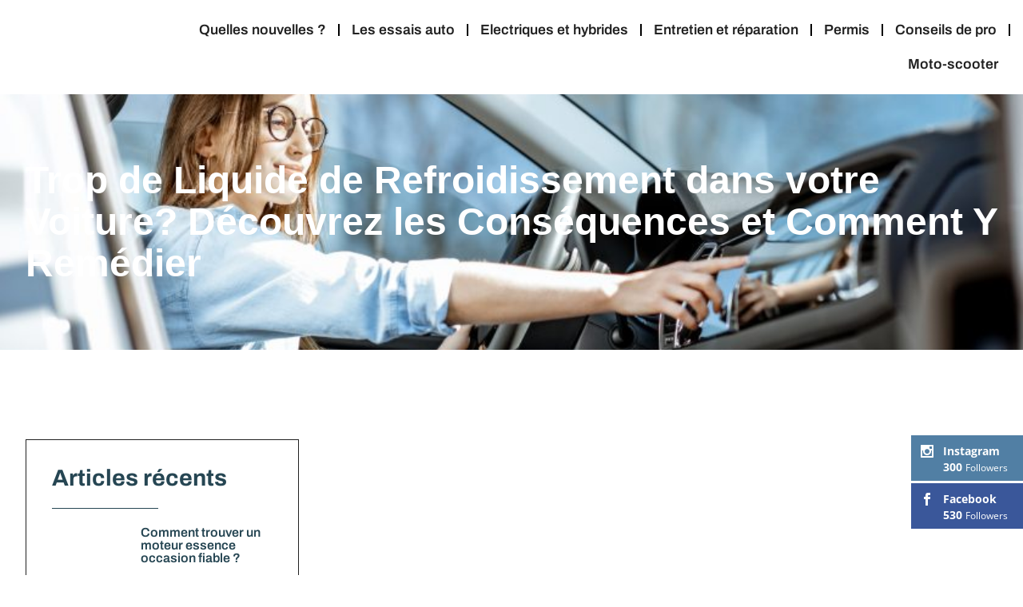

--- FILE ---
content_type: text/html; charset=UTF-8
request_url: https://www.smarttimes15.com/trop-de-liquide-de-refroidissement-dans-votre-voiture-decouvrez-les-consequences-et-comment-y-remedier/
body_size: 67635
content:
<!DOCTYPE html>
<html lang="fr-FR">
<head>

<meta charset="utf-8"><script data-cfasync="false" data-no-defer="1" data-no-minify="1" data-no-optimize="1">var ewww_webp_supported=!1;function check_webp_feature(A,e){var w;e=void 0!==e?e:function(){},ewww_webp_supported?e(ewww_webp_supported):((w=new Image).onload=function(){ewww_webp_supported=0<w.width&&0<w.height,e&&e(ewww_webp_supported)},w.onerror=function(){e&&e(!1)},w.src="data:image/webp;base64,"+{alpha:"UklGRkoAAABXRUJQVlA4WAoAAAAQAAAAAAAAAAAAQUxQSAwAAAARBxAR/Q9ERP8DAABWUDggGAAAABQBAJ0BKgEAAQAAAP4AAA3AAP7mtQAAAA=="}[A])}check_webp_feature("alpha");</script><script data-cfasync="false" data-no-defer="1" data-no-minify="1" data-no-optimize="1">var Arrive=function(c,w){"use strict";if(c.MutationObserver&&"undefined"!=typeof HTMLElement){var r,a=0,u=(r=HTMLElement.prototype.matches||HTMLElement.prototype.webkitMatchesSelector||HTMLElement.prototype.mozMatchesSelector||HTMLElement.prototype.msMatchesSelector,{matchesSelector:function(e,t){return e instanceof HTMLElement&&r.call(e,t)},addMethod:function(e,t,r){var a=e[t];e[t]=function(){return r.length==arguments.length?r.apply(this,arguments):"function"==typeof a?a.apply(this,arguments):void 0}},callCallbacks:function(e,t){t&&t.options.onceOnly&&1==t.firedElems.length&&(e=[e[0]]);for(var r,a=0;r=e[a];a++)r&&r.callback&&r.callback.call(r.elem,r.elem);t&&t.options.onceOnly&&1==t.firedElems.length&&t.me.unbindEventWithSelectorAndCallback.call(t.target,t.selector,t.callback)},checkChildNodesRecursively:function(e,t,r,a){for(var i,n=0;i=e[n];n++)r(i,t,a)&&a.push({callback:t.callback,elem:i}),0<i.childNodes.length&&u.checkChildNodesRecursively(i.childNodes,t,r,a)},mergeArrays:function(e,t){var r,a={};for(r in e)e.hasOwnProperty(r)&&(a[r]=e[r]);for(r in t)t.hasOwnProperty(r)&&(a[r]=t[r]);return a},toElementsArray:function(e){return e=void 0!==e&&("number"!=typeof e.length||e===c)?[e]:e}}),e=(l.prototype.addEvent=function(e,t,r,a){a={target:e,selector:t,options:r,callback:a,firedElems:[]};return this._beforeAdding&&this._beforeAdding(a),this._eventsBucket.push(a),a},l.prototype.removeEvent=function(e){for(var t,r=this._eventsBucket.length-1;t=this._eventsBucket[r];r--)e(t)&&(this._beforeRemoving&&this._beforeRemoving(t),(t=this._eventsBucket.splice(r,1))&&t.length&&(t[0].callback=null))},l.prototype.beforeAdding=function(e){this._beforeAdding=e},l.prototype.beforeRemoving=function(e){this._beforeRemoving=e},l),t=function(i,n){var o=new e,l=this,s={fireOnAttributesModification:!1};return o.beforeAdding(function(t){var e=t.target;e!==c.document&&e!==c||(e=document.getElementsByTagName("html")[0]);var r=new MutationObserver(function(e){n.call(this,e,t)}),a=i(t.options);r.observe(e,a),t.observer=r,t.me=l}),o.beforeRemoving(function(e){e.observer.disconnect()}),this.bindEvent=function(e,t,r){t=u.mergeArrays(s,t);for(var a=u.toElementsArray(this),i=0;i<a.length;i++)o.addEvent(a[i],e,t,r)},this.unbindEvent=function(){var r=u.toElementsArray(this);o.removeEvent(function(e){for(var t=0;t<r.length;t++)if(this===w||e.target===r[t])return!0;return!1})},this.unbindEventWithSelectorOrCallback=function(r){var a=u.toElementsArray(this),i=r,e="function"==typeof r?function(e){for(var t=0;t<a.length;t++)if((this===w||e.target===a[t])&&e.callback===i)return!0;return!1}:function(e){for(var t=0;t<a.length;t++)if((this===w||e.target===a[t])&&e.selector===r)return!0;return!1};o.removeEvent(e)},this.unbindEventWithSelectorAndCallback=function(r,a){var i=u.toElementsArray(this);o.removeEvent(function(e){for(var t=0;t<i.length;t++)if((this===w||e.target===i[t])&&e.selector===r&&e.callback===a)return!0;return!1})},this},i=new function(){var s={fireOnAttributesModification:!1,onceOnly:!1,existing:!1};function n(e,t,r){return!(!u.matchesSelector(e,t.selector)||(e._id===w&&(e._id=a++),-1!=t.firedElems.indexOf(e._id)))&&(t.firedElems.push(e._id),!0)}var c=(i=new t(function(e){var t={attributes:!1,childList:!0,subtree:!0};return e.fireOnAttributesModification&&(t.attributes=!0),t},function(e,i){e.forEach(function(e){var t=e.addedNodes,r=e.target,a=[];null!==t&&0<t.length?u.checkChildNodesRecursively(t,i,n,a):"attributes"===e.type&&n(r,i)&&a.push({callback:i.callback,elem:r}),u.callCallbacks(a,i)})})).bindEvent;return i.bindEvent=function(e,t,r){t=void 0===r?(r=t,s):u.mergeArrays(s,t);var a=u.toElementsArray(this);if(t.existing){for(var i=[],n=0;n<a.length;n++)for(var o=a[n].querySelectorAll(e),l=0;l<o.length;l++)i.push({callback:r,elem:o[l]});if(t.onceOnly&&i.length)return r.call(i[0].elem,i[0].elem);setTimeout(u.callCallbacks,1,i)}c.call(this,e,t,r)},i},o=new function(){var a={};function i(e,t){return u.matchesSelector(e,t.selector)}var n=(o=new t(function(){return{childList:!0,subtree:!0}},function(e,r){e.forEach(function(e){var t=e.removedNodes,e=[];null!==t&&0<t.length&&u.checkChildNodesRecursively(t,r,i,e),u.callCallbacks(e,r)})})).bindEvent;return o.bindEvent=function(e,t,r){t=void 0===r?(r=t,a):u.mergeArrays(a,t),n.call(this,e,t,r)},o};d(HTMLElement.prototype),d(NodeList.prototype),d(HTMLCollection.prototype),d(HTMLDocument.prototype),d(Window.prototype);var n={};return s(i,n,"unbindAllArrive"),s(o,n,"unbindAllLeave"),n}function l(){this._eventsBucket=[],this._beforeAdding=null,this._beforeRemoving=null}function s(e,t,r){u.addMethod(t,r,e.unbindEvent),u.addMethod(t,r,e.unbindEventWithSelectorOrCallback),u.addMethod(t,r,e.unbindEventWithSelectorAndCallback)}function d(e){e.arrive=i.bindEvent,s(i,e,"unbindArrive"),e.leave=o.bindEvent,s(o,e,"unbindLeave")}}(window,void 0),ewww_webp_supported=!1;function check_webp_feature(e,t){var r;ewww_webp_supported?t(ewww_webp_supported):((r=new Image).onload=function(){ewww_webp_supported=0<r.width&&0<r.height,t(ewww_webp_supported)},r.onerror=function(){t(!1)},r.src="data:image/webp;base64,"+{alpha:"UklGRkoAAABXRUJQVlA4WAoAAAAQAAAAAAAAAAAAQUxQSAwAAAARBxAR/Q9ERP8DAABWUDggGAAAABQBAJ0BKgEAAQAAAP4AAA3AAP7mtQAAAA==",animation:"UklGRlIAAABXRUJQVlA4WAoAAAASAAAAAAAAAAAAQU5JTQYAAAD/////AABBTk1GJgAAAAAAAAAAAAAAAAAAAGQAAABWUDhMDQAAAC8AAAAQBxAREYiI/gcA"}[e])}function ewwwLoadImages(e){if(e){for(var t=document.querySelectorAll(".batch-image img, .image-wrapper a, .ngg-pro-masonry-item a, .ngg-galleria-offscreen-seo-wrapper a"),r=0,a=t.length;r<a;r++)ewwwAttr(t[r],"data-src",t[r].getAttribute("data-webp")),ewwwAttr(t[r],"data-thumbnail",t[r].getAttribute("data-webp-thumbnail"));for(var i=document.querySelectorAll("div.woocommerce-product-gallery__image"),r=0,a=i.length;r<a;r++)ewwwAttr(i[r],"data-thumb",i[r].getAttribute("data-webp-thumb"))}for(var n=document.querySelectorAll("video"),r=0,a=n.length;r<a;r++)ewwwAttr(n[r],"poster",e?n[r].getAttribute("data-poster-webp"):n[r].getAttribute("data-poster-image"));for(var o,l=document.querySelectorAll("img.ewww_webp_lazy_load"),r=0,a=l.length;r<a;r++)e&&(ewwwAttr(l[r],"data-lazy-srcset",l[r].getAttribute("data-lazy-srcset-webp")),ewwwAttr(l[r],"data-srcset",l[r].getAttribute("data-srcset-webp")),ewwwAttr(l[r],"data-lazy-src",l[r].getAttribute("data-lazy-src-webp")),ewwwAttr(l[r],"data-src",l[r].getAttribute("data-src-webp")),ewwwAttr(l[r],"data-orig-file",l[r].getAttribute("data-webp-orig-file")),ewwwAttr(l[r],"data-medium-file",l[r].getAttribute("data-webp-medium-file")),ewwwAttr(l[r],"data-large-file",l[r].getAttribute("data-webp-large-file")),null!=(o=l[r].getAttribute("srcset"))&&!1!==o&&o.includes("R0lGOD")&&ewwwAttr(l[r],"src",l[r].getAttribute("data-lazy-src-webp"))),l[r].className=l[r].className.replace(/\bewww_webp_lazy_load\b/,"");for(var s=document.querySelectorAll(".ewww_webp"),r=0,a=s.length;r<a;r++)e?(ewwwAttr(s[r],"srcset",s[r].getAttribute("data-srcset-webp")),ewwwAttr(s[r],"src",s[r].getAttribute("data-src-webp")),ewwwAttr(s[r],"data-orig-file",s[r].getAttribute("data-webp-orig-file")),ewwwAttr(s[r],"data-medium-file",s[r].getAttribute("data-webp-medium-file")),ewwwAttr(s[r],"data-large-file",s[r].getAttribute("data-webp-large-file")),ewwwAttr(s[r],"data-large_image",s[r].getAttribute("data-webp-large_image")),ewwwAttr(s[r],"data-src",s[r].getAttribute("data-webp-src"))):(ewwwAttr(s[r],"srcset",s[r].getAttribute("data-srcset-img")),ewwwAttr(s[r],"src",s[r].getAttribute("data-src-img"))),s[r].className=s[r].className.replace(/\bewww_webp\b/,"ewww_webp_loaded");window.jQuery&&jQuery.fn.isotope&&jQuery.fn.imagesLoaded&&(jQuery(".fusion-posts-container-infinite").imagesLoaded(function(){jQuery(".fusion-posts-container-infinite").hasClass("isotope")&&jQuery(".fusion-posts-container-infinite").isotope()}),jQuery(".fusion-portfolio:not(.fusion-recent-works) .fusion-portfolio-wrapper").imagesLoaded(function(){jQuery(".fusion-portfolio:not(.fusion-recent-works) .fusion-portfolio-wrapper").isotope()}))}function ewwwWebPInit(e){ewwwLoadImages(e),ewwwNggLoadGalleries(e),document.arrive(".ewww_webp",function(){ewwwLoadImages(e)}),document.arrive(".ewww_webp_lazy_load",function(){ewwwLoadImages(e)}),document.arrive("videos",function(){ewwwLoadImages(e)}),"loading"==document.readyState?document.addEventListener("DOMContentLoaded",ewwwJSONParserInit):("undefined"!=typeof galleries&&ewwwNggParseGalleries(e),ewwwWooParseVariations(e))}function ewwwAttr(e,t,r){null!=r&&!1!==r&&e.setAttribute(t,r)}function ewwwJSONParserInit(){"undefined"!=typeof galleries&&check_webp_feature("alpha",ewwwNggParseGalleries),check_webp_feature("alpha",ewwwWooParseVariations)}function ewwwWooParseVariations(e){if(e)for(var t=document.querySelectorAll("form.variations_form"),r=0,a=t.length;r<a;r++){var i=t[r].getAttribute("data-product_variations"),n=!1;try{for(var o in i=JSON.parse(i))void 0!==i[o]&&void 0!==i[o].image&&(void 0!==i[o].image.src_webp&&(i[o].image.src=i[o].image.src_webp,n=!0),void 0!==i[o].image.srcset_webp&&(i[o].image.srcset=i[o].image.srcset_webp,n=!0),void 0!==i[o].image.full_src_webp&&(i[o].image.full_src=i[o].image.full_src_webp,n=!0),void 0!==i[o].image.gallery_thumbnail_src_webp&&(i[o].image.gallery_thumbnail_src=i[o].image.gallery_thumbnail_src_webp,n=!0),void 0!==i[o].image.thumb_src_webp&&(i[o].image.thumb_src=i[o].image.thumb_src_webp,n=!0));n&&ewwwAttr(t[r],"data-product_variations",JSON.stringify(i))}catch(e){}}}function ewwwNggParseGalleries(e){if(e)for(var t in galleries){var r=galleries[t];galleries[t].images_list=ewwwNggParseImageList(r.images_list)}}function ewwwNggLoadGalleries(e){e&&document.addEventListener("ngg.galleria.themeadded",function(e,t){window.ngg_galleria._create_backup=window.ngg_galleria.create,window.ngg_galleria.create=function(e,t){var r=$(e).data("id");return galleries["gallery_"+r].images_list=ewwwNggParseImageList(galleries["gallery_"+r].images_list),window.ngg_galleria._create_backup(e,t)}})}function ewwwNggParseImageList(e){for(var t in e){var r=e[t];if(void 0!==r["image-webp"]&&(e[t].image=r["image-webp"],delete e[t]["image-webp"]),void 0!==r["thumb-webp"]&&(e[t].thumb=r["thumb-webp"],delete e[t]["thumb-webp"]),void 0!==r.full_image_webp&&(e[t].full_image=r.full_image_webp,delete e[t].full_image_webp),void 0!==r.srcsets)for(var a in r.srcsets)nggSrcset=r.srcsets[a],void 0!==r.srcsets[a+"-webp"]&&(e[t].srcsets[a]=r.srcsets[a+"-webp"],delete e[t].srcsets[a+"-webp"]);if(void 0!==r.full_srcsets)for(var i in r.full_srcsets)nggFSrcset=r.full_srcsets[i],void 0!==r.full_srcsets[i+"-webp"]&&(e[t].full_srcsets[i]=r.full_srcsets[i+"-webp"],delete e[t].full_srcsets[i+"-webp"])}return e}check_webp_feature("alpha",ewwwWebPInit);</script><script type="text/phast">var et_site_url='https://www.smarttimes15.com';var et_post_id='3985';function et_core_page_resource_fallback(a,b){"undefined"===typeof b&&(b=a.sheet.cssRules&&0===a.sheet.cssRules.length);b&&(a.onerror=null,a.onload=null,a.href?a.href=et_site_url+"/?et_core_page_resource="+a.id+et_post_id:a.src&&(a.src=et_site_url+"/?et_core_page_resource="+a.id+et_post_id))}</script><meta name='robots' content='index, follow, max-image-preview:large, max-snippet:-1, max-video-preview:-1' />
<style>img:is([sizes="auto" i],[sizes^="auto," i]){contain-intrinsic-size:3000px 1500px}</style>

<title>Excès de liquide de refroidissement: symptômes et solutions</title>
<meta name="description" content="Découvrez les conséquences d&#039;un excès de liquide de refroidissement et apprenez comment y remédier pour éviter la surchauffe et protéger votre moteur." />
<link rel="canonical" href="https://www.smarttimes15.com/trop-de-liquide-de-refroidissement-dans-votre-voiture-decouvrez-les-consequences-et-comment-y-remedier/" />
<meta property="og:locale" content="fr_FR" />
<meta property="og:type" content="article" />
<meta property="og:title" content="Excès de liquide de refroidissement: symptômes et solutions" />
<meta property="og:description" content="Découvrez les conséquences d&#039;un excès de liquide de refroidissement et apprenez comment y remédier pour éviter la surchauffe et protéger votre moteur." />
<meta property="og:url" content="https://www.smarttimes15.com/trop-de-liquide-de-refroidissement-dans-votre-voiture-decouvrez-les-consequences-et-comment-y-remedier/" />
<meta property="og:site_name" content="Smart Times" />
<meta property="article:published_time" content="2024-07-17T04:10:49+00:00" />
<meta property="og:image" content="https://www.smarttimes15.com/wp-content/uploads/2024/07/Trop_de_Liquide_de_Refroidissement_dans_votre_Voiture_Decouvrez_les_Consequences_et_Comment_Y_Remedier.webp" />
<meta property="og:image:width" content="1913" />
<meta property="og:image:height" content="1080" />
<meta property="og:image:type" content="image/webp" />
<meta name="twitter:card" content="summary_large_image" />
<meta name="twitter:label1" content="Est. reading time" />
<meta name="twitter:data1" content="11 minutes" />
<script type="application/ld+json" class="yoast-schema-graph">{"@context":"https://schema.org","@graph":[{"@type":"WebPage","@id":"https://www.smarttimes15.com/trop-de-liquide-de-refroidissement-dans-votre-voiture-decouvrez-les-consequences-et-comment-y-remedier/","url":"https://www.smarttimes15.com/trop-de-liquide-de-refroidissement-dans-votre-voiture-decouvrez-les-consequences-et-comment-y-remedier/","name":"Excès de liquide de refroidissement: symptômes et solutions","isPartOf":{"@id":"https://www.smarttimes15.com/#website"},"primaryImageOfPage":{"@id":"https://www.smarttimes15.com/trop-de-liquide-de-refroidissement-dans-votre-voiture-decouvrez-les-consequences-et-comment-y-remedier/#primaryimage"},"image":{"@id":"https://www.smarttimes15.com/trop-de-liquide-de-refroidissement-dans-votre-voiture-decouvrez-les-consequences-et-comment-y-remedier/#primaryimage"},"thumbnailUrl":"https://www.smarttimes15.com/wp-content/uploads/2024/07/Trop_de_Liquide_de_Refroidissement_dans_votre_Voiture_Decouvrez_les_Consequences_et_Comment_Y_Remedier.webp","datePublished":"2024-07-17T04:10:49+00:00","author":{"@id":""},"description":"Découvrez les conséquences d'un excès de liquide de refroidissement et apprenez comment y remédier pour éviter la surchauffe et protéger votre moteur.","inLanguage":"fr-FR","potentialAction":[{"@type":"ReadAction","target":["https://www.smarttimes15.com/trop-de-liquide-de-refroidissement-dans-votre-voiture-decouvrez-les-consequences-et-comment-y-remedier/"]}]},{"@type":"ImageObject","inLanguage":"fr-FR","@id":"https://www.smarttimes15.com/trop-de-liquide-de-refroidissement-dans-votre-voiture-decouvrez-les-consequences-et-comment-y-remedier/#primaryimage","url":"https://www.smarttimes15.com/wp-content/uploads/2024/07/Trop_de_Liquide_de_Refroidissement_dans_votre_Voiture_Decouvrez_les_Consequences_et_Comment_Y_Remedier.webp","contentUrl":"https://www.smarttimes15.com/wp-content/uploads/2024/07/Trop_de_Liquide_de_Refroidissement_dans_votre_Voiture_Decouvrez_les_Consequences_et_Comment_Y_Remedier.webp","width":1913,"height":1080},{"@type":"WebSite","@id":"https://www.smarttimes15.com/#website","url":"https://www.smarttimes15.com/","name":"Smart Times","description":"Un site utilisant WordPress","potentialAction":[{"@type":"SearchAction","target":{"@type":"EntryPoint","urlTemplate":"https://www.smarttimes15.com/?s={search_term_string}"},"query-input":{"@type":"PropertyValueSpecification","valueRequired":true,"valueName":"search_term_string"}}],"inLanguage":"fr-FR"}]}</script>

<link rel='dns-prefetch' href='//fonts.googleapis.com' />
<link rel="alternate" type="application/rss+xml" title="Smart Times &raquo; Flux" href="https://www.smarttimes15.com/feed/" />
<link rel="alternate" type="application/rss+xml" title="Smart Times &raquo; Flux des commentaires" href="https://www.smarttimes15.com/comments/feed/" />
<script type="text/phast">window._wpemojiSettings={"baseUrl":"https:\/\/s.w.org\/images\/core\/emoji\/16.0.1\/72x72\/","ext":".png","svgUrl":"https:\/\/s.w.org\/images\/core\/emoji\/16.0.1\/svg\/","svgExt":".svg","source":{"concatemoji":"https:\/\/www.smarttimes15.com\/wp-includes\/js\/wp-emoji-release.min.js?ver=6.8.3"}};

!function(s,n){var o,i,e;function c(e){try{var t={supportTests:e,timestamp:(new Date).valueOf()};sessionStorage.setItem(o,JSON.stringify(t))}catch(e){}}function p(e,t,n){e.clearRect(0,0,e.canvas.width,e.canvas.height),e.fillText(t,0,0);var t=new Uint32Array(e.getImageData(0,0,e.canvas.width,e.canvas.height).data),a=(e.clearRect(0,0,e.canvas.width,e.canvas.height),e.fillText(n,0,0),new Uint32Array(e.getImageData(0,0,e.canvas.width,e.canvas.height).data));return t.every(function(e,t){return e===a[t]})}function u(e,t){e.clearRect(0,0,e.canvas.width,e.canvas.height),e.fillText(t,0,0);for(var n=e.getImageData(16,16,1,1),a=0;a<n.data.length;a++)if(0!==n.data[a])return!1;return!0}function f(e,t,n,a){switch(t){case"flag":return n(e,"\ud83c\udff3\ufe0f\u200d\u26a7\ufe0f","\ud83c\udff3\ufe0f\u200b\u26a7\ufe0f")?!1:!n(e,"\ud83c\udde8\ud83c\uddf6","\ud83c\udde8\u200b\ud83c\uddf6")&&!n(e,"\ud83c\udff4\udb40\udc67\udb40\udc62\udb40\udc65\udb40\udc6e\udb40\udc67\udb40\udc7f","\ud83c\udff4\u200b\udb40\udc67\u200b\udb40\udc62\u200b\udb40\udc65\u200b\udb40\udc6e\u200b\udb40\udc67\u200b\udb40\udc7f");case"emoji":return!a(e,"\ud83e\udedf")}return!1}function g(e,t,n,a){var r="undefined"!=typeof WorkerGlobalScope&&self instanceof WorkerGlobalScope?new OffscreenCanvas(300,150):s.createElement("canvas"),o=r.getContext("2d",{willReadFrequently:!0}),i=(o.textBaseline="top",o.font="600 32px Arial",{});return e.forEach(function(e){i[e]=t(o,e,n,a)}),i}function t(e){var t=s.createElement("script");t.src=e,t.defer=!0,s.head.appendChild(t)}"undefined"!=typeof Promise&&(o="wpEmojiSettingsSupports",i=["flag","emoji"],n.supports={everything:!0,everythingExceptFlag:!0},e=new Promise(function(e){s.addEventListener("DOMContentLoaded",e,{once:!0})}),new Promise(function(t){var n=function(){try{var e=JSON.parse(sessionStorage.getItem(o));if("object"==typeof e&&"number"==typeof e.timestamp&&(new Date).valueOf()<e.timestamp+604800&&"object"==typeof e.supportTests)return e.supportTests}catch(e){}return null}();if(!n){if("undefined"!=typeof Worker&&"undefined"!=typeof OffscreenCanvas&&"undefined"!=typeof URL&&URL.createObjectURL&&"undefined"!=typeof Blob)try{var e="postMessage("+g.toString()+"("+[JSON.stringify(i),f.toString(),p.toString(),u.toString()].join(",")+"));",a=new Blob([e],{type:"text/javascript"}),r=new Worker(URL.createObjectURL(a),{name:"wpTestEmojiSupports"});return void(r.onmessage=function(e){c(n=e.data),r.terminate(),t(n)})}catch(e){}c(n=g(i,f,p,u))}t(n)}).then(function(e){for(var t in e)n.supports[t]=e[t],n.supports.everything=n.supports.everything&&n.supports[t],"flag"!==t&&(n.supports.everythingExceptFlag=n.supports.everythingExceptFlag&&n.supports[t]);n.supports.everythingExceptFlag=n.supports.everythingExceptFlag&&!n.supports.flag,n.DOMReady=!1,n.readyCallback=function(){n.DOMReady=!0}}).then(function(){return e}).then(function(){var e;n.supports.everything||(n.readyCallback(),(e=n.source||{}).concatemoji?t(e.concatemoji):e.wpemoji&&e.twemoji&&(t(e.twemoji),t(e.wpemoji)))}))}((window,document),window._wpemojiSettings);</script>
<style id="wp-emoji-styles-inline-css">img.wp-smiley,img.emoji{display:inline !important;border:none !important;box-shadow:none !important;height:1em !important;width:1em !important;margin:0 0.07em !important;vertical-align:-0.1em !important;background:none !important;padding:0 !important;}</style>
<style data-phast-original-src="https://www.smarttimes15.com/wp-includes/css/dist/block-library/style.min.css?ver=6.8.3" data-phast-params='{"ref":"wIq_0M7TxzE"}'>@charset "UTF-8";.wp-block-audio :where(figcaption){margin-bottom:1em;margin-top:.5em}:where(.wp-block-button__link){border-radius:9999px;box-shadow:none;padding:calc(.667em + 2px) calc(1.333em + 2px);text-decoration:none}.wp-block-button[style*=text-decoration] .wp-block-button__link{text-decoration:inherit}:root :where(.wp-block-button .wp-block-button__link.is-style-outline),:root :where(.wp-block-button.is-style-outline>.wp-block-button__link){border:2px solid;padding:.667em 1.333em}:root :where(.wp-block-button .wp-block-button__link.is-style-outline:not(.has-text-color)),:root :where(.wp-block-button.is-style-outline>.wp-block-button__link:not(.has-text-color)){color:currentColor}:root :where(.wp-block-button .wp-block-button__link.is-style-outline:not(.has-background)),:root :where(.wp-block-button.is-style-outline>.wp-block-button__link:not(.has-background)){background-color:initial;background-image:none}.wp-block-buttons:not(.is-content-justification-space-between,.is-content-justification-right,.is-content-justification-left,.is-content-justification-center) .wp-block-button.aligncenter{margin-left:auto;margin-right:auto;width:100%}.wp-block-buttons[style*=text-decoration] .wp-block-button,.wp-block-buttons[style*=text-decoration] .wp-block-button__link{text-decoration:inherit}.wp-block-calendar table:where(:not(.has-text-color)){color:#40464d}.wp-block-calendar table:where(:not(.has-text-color)) td,.wp-block-calendar table:where(:not(.has-text-color)) th{border-color:#ddd}:where(.wp-block-calendar table:not(.has-background) th){background:#ddd}@media (max-width:781px){.wp-block-columns:not(.is-not-stacked-on-mobile)>.wp-block-column{flex-basis:100%!important}}@media (min-width:782px){.wp-block-columns:not(.is-not-stacked-on-mobile)>.wp-block-column{flex-basis:0;flex-grow:1}.wp-block-columns:not(.is-not-stacked-on-mobile)>.wp-block-column[style*=flex-basis]{flex-grow:0}}.wp-block-columns.is-not-stacked-on-mobile>.wp-block-column[style*=flex-basis]{flex-grow:0}:where(.wp-block-columns){margin-bottom:1.75em}:where(.wp-block-columns.has-background){padding:1.25em 2.375em}.wp-block-post-comments .comment-form input:not([type=submit]):not([type=checkbox]),.wp-block-post-comments .comment-form textarea{box-sizing:border-box;display:block;width:100%}.wp-block-post-comments .comment-reply-title :where(small){font-size:var(--wp--preset--font-size--medium,smaller);margin-left:.5em}.wp-block-post-comments input:not([type=submit]),.wp-block-post-comments textarea{border:1px solid #949494;font-family:inherit;font-size:1em}.wp-block-post-comments input:not([type=submit]):not([type=checkbox]),.wp-block-post-comments textarea{padding:calc(.667em + 2px)}:where(.wp-block-post-comments input[type=submit]){border:none}.wp-block-comments-pagination .wp-block-comments-pagination-previous-arrow:not(.is-arrow-chevron){transform:scaleX(1)}.wp-block-comments-pagination .wp-block-comments-pagination-next-arrow:not(.is-arrow-chevron){transform:scaleX(1)}.wp-block-cover .has-background-dim:not([class*=-background-color]),.wp-block-cover-image .has-background-dim:not([class*=-background-color]),.wp-block-cover-image.has-background-dim:not([class*=-background-color]),.wp-block-cover.has-background-dim:not([class*=-background-color]){background-color:#000}.wp-block-cover .wp-block-cover__background,.wp-block-cover .wp-block-cover__gradient-background,.wp-block-cover-image .wp-block-cover__background,.wp-block-cover-image .wp-block-cover__gradient-background,.wp-block-cover-image.has-background-dim:not(.has-background-gradient):before,.wp-block-cover.has-background-dim:not(.has-background-gradient):before{bottom:0;left:0;opacity:.5;position:absolute;right:0;top:0}.wp-block-cover-image.has-background-dim.has-background-dim-10 .wp-block-cover__background,.wp-block-cover-image.has-background-dim.has-background-dim-10 .wp-block-cover__gradient-background,.wp-block-cover-image.has-background-dim.has-background-dim-10:not(.has-background-gradient):before,.wp-block-cover.has-background-dim.has-background-dim-10 .wp-block-cover__background,.wp-block-cover.has-background-dim.has-background-dim-10 .wp-block-cover__gradient-background,.wp-block-cover.has-background-dim.has-background-dim-10:not(.has-background-gradient):before{opacity:.1}.wp-block-cover-image.has-background-dim.has-background-dim-20 .wp-block-cover__background,.wp-block-cover-image.has-background-dim.has-background-dim-20 .wp-block-cover__gradient-background,.wp-block-cover-image.has-background-dim.has-background-dim-20:not(.has-background-gradient):before,.wp-block-cover.has-background-dim.has-background-dim-20 .wp-block-cover__background,.wp-block-cover.has-background-dim.has-background-dim-20 .wp-block-cover__gradient-background,.wp-block-cover.has-background-dim.has-background-dim-20:not(.has-background-gradient):before{opacity:.2}.wp-block-cover-image.has-background-dim.has-background-dim-30 .wp-block-cover__background,.wp-block-cover-image.has-background-dim.has-background-dim-30 .wp-block-cover__gradient-background,.wp-block-cover-image.has-background-dim.has-background-dim-30:not(.has-background-gradient):before,.wp-block-cover.has-background-dim.has-background-dim-30 .wp-block-cover__background,.wp-block-cover.has-background-dim.has-background-dim-30 .wp-block-cover__gradient-background,.wp-block-cover.has-background-dim.has-background-dim-30:not(.has-background-gradient):before{opacity:.3}.wp-block-cover-image.has-background-dim.has-background-dim-40 .wp-block-cover__background,.wp-block-cover-image.has-background-dim.has-background-dim-40 .wp-block-cover__gradient-background,.wp-block-cover-image.has-background-dim.has-background-dim-40:not(.has-background-gradient):before,.wp-block-cover.has-background-dim.has-background-dim-40 .wp-block-cover__background,.wp-block-cover.has-background-dim.has-background-dim-40 .wp-block-cover__gradient-background,.wp-block-cover.has-background-dim.has-background-dim-40:not(.has-background-gradient):before{opacity:.4}.wp-block-cover-image.has-background-dim.has-background-dim-50 .wp-block-cover__background,.wp-block-cover-image.has-background-dim.has-background-dim-50 .wp-block-cover__gradient-background,.wp-block-cover-image.has-background-dim.has-background-dim-50:not(.has-background-gradient):before,.wp-block-cover.has-background-dim.has-background-dim-50 .wp-block-cover__background,.wp-block-cover.has-background-dim.has-background-dim-50 .wp-block-cover__gradient-background,.wp-block-cover.has-background-dim.has-background-dim-50:not(.has-background-gradient):before{opacity:.5}.wp-block-cover-image.has-background-dim.has-background-dim-60 .wp-block-cover__background,.wp-block-cover-image.has-background-dim.has-background-dim-60 .wp-block-cover__gradient-background,.wp-block-cover-image.has-background-dim.has-background-dim-60:not(.has-background-gradient):before,.wp-block-cover.has-background-dim.has-background-dim-60 .wp-block-cover__background,.wp-block-cover.has-background-dim.has-background-dim-60 .wp-block-cover__gradient-background,.wp-block-cover.has-background-dim.has-background-dim-60:not(.has-background-gradient):before{opacity:.6}.wp-block-cover-image.has-background-dim.has-background-dim-70 .wp-block-cover__background,.wp-block-cover-image.has-background-dim.has-background-dim-70 .wp-block-cover__gradient-background,.wp-block-cover-image.has-background-dim.has-background-dim-70:not(.has-background-gradient):before,.wp-block-cover.has-background-dim.has-background-dim-70 .wp-block-cover__background,.wp-block-cover.has-background-dim.has-background-dim-70 .wp-block-cover__gradient-background,.wp-block-cover.has-background-dim.has-background-dim-70:not(.has-background-gradient):before{opacity:.7}.wp-block-cover-image.has-background-dim.has-background-dim-80 .wp-block-cover__background,.wp-block-cover-image.has-background-dim.has-background-dim-80 .wp-block-cover__gradient-background,.wp-block-cover-image.has-background-dim.has-background-dim-80:not(.has-background-gradient):before,.wp-block-cover.has-background-dim.has-background-dim-80 .wp-block-cover__background,.wp-block-cover.has-background-dim.has-background-dim-80 .wp-block-cover__gradient-background,.wp-block-cover.has-background-dim.has-background-dim-80:not(.has-background-gradient):before{opacity:.8}.wp-block-cover-image.has-background-dim.has-background-dim-90 .wp-block-cover__background,.wp-block-cover-image.has-background-dim.has-background-dim-90 .wp-block-cover__gradient-background,.wp-block-cover-image.has-background-dim.has-background-dim-90:not(.has-background-gradient):before,.wp-block-cover.has-background-dim.has-background-dim-90 .wp-block-cover__background,.wp-block-cover.has-background-dim.has-background-dim-90 .wp-block-cover__gradient-background,.wp-block-cover.has-background-dim.has-background-dim-90:not(.has-background-gradient):before{opacity:.9}.wp-block-cover-image.has-background-dim.has-background-dim-100 .wp-block-cover__background,.wp-block-cover-image.has-background-dim.has-background-dim-100 .wp-block-cover__gradient-background,.wp-block-cover-image.has-background-dim.has-background-dim-100:not(.has-background-gradient):before,.wp-block-cover.has-background-dim.has-background-dim-100 .wp-block-cover__background,.wp-block-cover.has-background-dim.has-background-dim-100 .wp-block-cover__gradient-background,.wp-block-cover.has-background-dim.has-background-dim-100:not(.has-background-gradient):before{opacity:1}@supports (-webkit-touch-callout:inherit){}:where(.wp-block-cover-image:not(.has-text-color)),:where(.wp-block-cover:not(.has-text-color)){color:#fff}:where(.wp-block-cover-image.is-light:not(.has-text-color)),:where(.wp-block-cover.is-light:not(.has-text-color)){color:#000}:root :where(.wp-block-cover h1:not(.has-text-color)),:root :where(.wp-block-cover h2:not(.has-text-color)),:root :where(.wp-block-cover h3:not(.has-text-color)),:root :where(.wp-block-cover h4:not(.has-text-color)),:root :where(.wp-block-cover h5:not(.has-text-color)),:root :where(.wp-block-cover h6:not(.has-text-color)),:root :where(.wp-block-cover p:not(.has-text-color)){color:inherit}body:not(.editor-styles-wrapper) .wp-block-cover:not(.wp-block-cover:has(.wp-block-cover__background+.wp-block-cover__inner-container)) .wp-block-cover__image-background,body:not(.editor-styles-wrapper) .wp-block-cover:not(.wp-block-cover:has(.wp-block-cover__background+.wp-block-cover__inner-container)) .wp-block-cover__video-background{z-index:0}body:not(.editor-styles-wrapper) .wp-block-cover:not(.wp-block-cover:has(.wp-block-cover__background+.wp-block-cover__inner-container)) .wp-block-cover__background,body:not(.editor-styles-wrapper) .wp-block-cover:not(.wp-block-cover:has(.wp-block-cover__background+.wp-block-cover__inner-container)) .wp-block-cover__gradient-background,body:not(.editor-styles-wrapper) .wp-block-cover:not(.wp-block-cover:has(.wp-block-cover__background+.wp-block-cover__inner-container)) .wp-block-cover__inner-container,body:not(.editor-styles-wrapper) .wp-block-cover:not(.wp-block-cover:has(.wp-block-cover__background+.wp-block-cover__inner-container)).has-background-dim:not(.has-background-gradient):before{z-index:1}.has-modal-open body:not(.editor-styles-wrapper) .wp-block-cover:not(.wp-block-cover:has(.wp-block-cover__background+.wp-block-cover__inner-container)) .wp-block-cover__inner-container{z-index:auto}.wp-block-embed.alignleft,.wp-block-embed.alignright,.wp-block[data-align=left]>[data-type="core/embed"],.wp-block[data-align=right]>[data-type="core/embed"]{max-width:360px;width:100%}.wp-block-embed.alignleft .wp-block-embed__wrapper,.wp-block-embed.alignright .wp-block-embed__wrapper,.wp-block[data-align=left]>[data-type="core/embed"] .wp-block-embed__wrapper,.wp-block[data-align=right]>[data-type="core/embed"] .wp-block-embed__wrapper{min-width:280px}.wp-block-embed :where(figcaption){margin-bottom:1em;margin-top:.5em}.wp-block-file:not(.wp-element-button){font-size:.8em}:where(.wp-block-file){margin-bottom:1.5em}:where(.wp-block-file__button){border-radius:2em;display:inline-block;padding:.5em 1em}:where(.wp-block-file__button):is(a):active,:where(.wp-block-file__button):is(a):focus,:where(.wp-block-file__button):is(a):hover,:where(.wp-block-file__button):is(a):visited{box-shadow:none;color:#fff;opacity:.85;text-decoration:none}.wp-block-form-input__label:has(input[type=checkbox]){flex-direction:row;width:fit-content}.wp-block-form-input__label:has(input[type=checkbox]) .wp-block-form-input__label-content{margin:0}.wp-block-form-input__label:has(.wp-block-form-input__label-content+input[type=checkbox]){flex-direction:row-reverse}.wp-block-form-input__input[type=date],.wp-block-form-input__input[type=datetime-local],.wp-block-form-input__input[type=datetime],.wp-block-form-input__input[type=email],.wp-block-form-input__input[type=month],.wp-block-form-input__input[type=number],.wp-block-form-input__input[type=password],.wp-block-form-input__input[type=search],.wp-block-form-input__input[type=tel],.wp-block-form-input__input[type=text],.wp-block-form-input__input[type=time],.wp-block-form-input__input[type=url],.wp-block-form-input__input[type=week]{border:1px solid;line-height:2;min-height:2em}.blocks-gallery-grid:not(.has-nested-images),.wp-block-gallery:not(.has-nested-images){display:flex;flex-wrap:wrap;list-style-type:none;margin:0;padding:0}.blocks-gallery-grid:not(.has-nested-images) .blocks-gallery-image,.blocks-gallery-grid:not(.has-nested-images) .blocks-gallery-item,.wp-block-gallery:not(.has-nested-images) .blocks-gallery-image,.wp-block-gallery:not(.has-nested-images) .blocks-gallery-item{display:flex;flex-direction:column;flex-grow:1;justify-content:center;margin:0 1em 1em 0;position:relative;width:calc(50% - 1em)}.blocks-gallery-grid:not(.has-nested-images) .blocks-gallery-image:nth-of-type(2n),.blocks-gallery-grid:not(.has-nested-images) .blocks-gallery-item:nth-of-type(2n),.wp-block-gallery:not(.has-nested-images) .blocks-gallery-image:nth-of-type(2n),.wp-block-gallery:not(.has-nested-images) .blocks-gallery-item:nth-of-type(2n){margin-right:0}.blocks-gallery-grid:not(.has-nested-images) .blocks-gallery-image figure,.blocks-gallery-grid:not(.has-nested-images) .blocks-gallery-item figure,.wp-block-gallery:not(.has-nested-images) .blocks-gallery-image figure,.wp-block-gallery:not(.has-nested-images) .blocks-gallery-item figure{align-items:flex-end;display:flex;height:100%;justify-content:flex-start;margin:0}.blocks-gallery-grid:not(.has-nested-images) .blocks-gallery-image img,.blocks-gallery-grid:not(.has-nested-images) .blocks-gallery-item img,.wp-block-gallery:not(.has-nested-images) .blocks-gallery-image img,.wp-block-gallery:not(.has-nested-images) .blocks-gallery-item img{display:block;height:auto;max-width:100%;width:auto}.blocks-gallery-grid:not(.has-nested-images) .blocks-gallery-image figcaption,.blocks-gallery-grid:not(.has-nested-images) .blocks-gallery-item figcaption,.wp-block-gallery:not(.has-nested-images) .blocks-gallery-image figcaption,.wp-block-gallery:not(.has-nested-images) .blocks-gallery-item figcaption{background:linear-gradient(0deg,#000000b3,#0000004d 70%,#0000);bottom:0;box-sizing:border-box;color:#fff;font-size:.8em;margin:0;max-height:100%;overflow:auto;padding:3em .77em .7em;position:absolute;text-align:center;width:100%;z-index:2}.blocks-gallery-grid:not(.has-nested-images) .blocks-gallery-image figcaption img,.blocks-gallery-grid:not(.has-nested-images) .blocks-gallery-item figcaption img,.wp-block-gallery:not(.has-nested-images) .blocks-gallery-image figcaption img,.wp-block-gallery:not(.has-nested-images) .blocks-gallery-item figcaption img{display:inline}.blocks-gallery-grid:not(.has-nested-images) figcaption,.wp-block-gallery:not(.has-nested-images) figcaption{flex-grow:1}.blocks-gallery-grid:not(.has-nested-images).is-cropped .blocks-gallery-image a,.blocks-gallery-grid:not(.has-nested-images).is-cropped .blocks-gallery-image img,.blocks-gallery-grid:not(.has-nested-images).is-cropped .blocks-gallery-item a,.blocks-gallery-grid:not(.has-nested-images).is-cropped .blocks-gallery-item img,.wp-block-gallery:not(.has-nested-images).is-cropped .blocks-gallery-image a,.wp-block-gallery:not(.has-nested-images).is-cropped .blocks-gallery-image img,.wp-block-gallery:not(.has-nested-images).is-cropped .blocks-gallery-item a,.wp-block-gallery:not(.has-nested-images).is-cropped .blocks-gallery-item img{flex:1;height:100%;object-fit:cover;width:100%}.blocks-gallery-grid:not(.has-nested-images).columns-1 .blocks-gallery-image,.blocks-gallery-grid:not(.has-nested-images).columns-1 .blocks-gallery-item,.wp-block-gallery:not(.has-nested-images).columns-1 .blocks-gallery-image,.wp-block-gallery:not(.has-nested-images).columns-1 .blocks-gallery-item{margin-right:0;width:100%}@media (min-width:600px){.blocks-gallery-grid:not(.has-nested-images).columns-3 .blocks-gallery-image,.blocks-gallery-grid:not(.has-nested-images).columns-3 .blocks-gallery-item,.wp-block-gallery:not(.has-nested-images).columns-3 .blocks-gallery-image,.wp-block-gallery:not(.has-nested-images).columns-3 .blocks-gallery-item{margin-right:1em;width:calc(33.33333% - .66667em)}.blocks-gallery-grid:not(.has-nested-images).columns-4 .blocks-gallery-image,.blocks-gallery-grid:not(.has-nested-images).columns-4 .blocks-gallery-item,.wp-block-gallery:not(.has-nested-images).columns-4 .blocks-gallery-image,.wp-block-gallery:not(.has-nested-images).columns-4 .blocks-gallery-item{margin-right:1em;width:calc(25% - .75em)}.blocks-gallery-grid:not(.has-nested-images).columns-5 .blocks-gallery-image,.blocks-gallery-grid:not(.has-nested-images).columns-5 .blocks-gallery-item,.wp-block-gallery:not(.has-nested-images).columns-5 .blocks-gallery-image,.wp-block-gallery:not(.has-nested-images).columns-5 .blocks-gallery-item{margin-right:1em;width:calc(20% - .8em)}.blocks-gallery-grid:not(.has-nested-images).columns-6 .blocks-gallery-image,.blocks-gallery-grid:not(.has-nested-images).columns-6 .blocks-gallery-item,.wp-block-gallery:not(.has-nested-images).columns-6 .blocks-gallery-image,.wp-block-gallery:not(.has-nested-images).columns-6 .blocks-gallery-item{margin-right:1em;width:calc(16.66667% - .83333em)}.blocks-gallery-grid:not(.has-nested-images).columns-7 .blocks-gallery-image,.blocks-gallery-grid:not(.has-nested-images).columns-7 .blocks-gallery-item,.wp-block-gallery:not(.has-nested-images).columns-7 .blocks-gallery-image,.wp-block-gallery:not(.has-nested-images).columns-7 .blocks-gallery-item{margin-right:1em;width:calc(14.28571% - .85714em)}.blocks-gallery-grid:not(.has-nested-images).columns-8 .blocks-gallery-image,.blocks-gallery-grid:not(.has-nested-images).columns-8 .blocks-gallery-item,.wp-block-gallery:not(.has-nested-images).columns-8 .blocks-gallery-image,.wp-block-gallery:not(.has-nested-images).columns-8 .blocks-gallery-item{margin-right:1em;width:calc(12.5% - .875em)}.blocks-gallery-grid:not(.has-nested-images).columns-1 .blocks-gallery-image:nth-of-type(1n),.blocks-gallery-grid:not(.has-nested-images).columns-1 .blocks-gallery-item:nth-of-type(1n),.blocks-gallery-grid:not(.has-nested-images).columns-2 .blocks-gallery-image:nth-of-type(2n),.blocks-gallery-grid:not(.has-nested-images).columns-2 .blocks-gallery-item:nth-of-type(2n),.blocks-gallery-grid:not(.has-nested-images).columns-3 .blocks-gallery-image:nth-of-type(3n),.blocks-gallery-grid:not(.has-nested-images).columns-3 .blocks-gallery-item:nth-of-type(3n),.blocks-gallery-grid:not(.has-nested-images).columns-4 .blocks-gallery-image:nth-of-type(4n),.blocks-gallery-grid:not(.has-nested-images).columns-4 .blocks-gallery-item:nth-of-type(4n),.blocks-gallery-grid:not(.has-nested-images).columns-5 .blocks-gallery-image:nth-of-type(5n),.blocks-gallery-grid:not(.has-nested-images).columns-5 .blocks-gallery-item:nth-of-type(5n),.blocks-gallery-grid:not(.has-nested-images).columns-6 .blocks-gallery-image:nth-of-type(6n),.blocks-gallery-grid:not(.has-nested-images).columns-6 .blocks-gallery-item:nth-of-type(6n),.blocks-gallery-grid:not(.has-nested-images).columns-7 .blocks-gallery-image:nth-of-type(7n),.blocks-gallery-grid:not(.has-nested-images).columns-7 .blocks-gallery-item:nth-of-type(7n),.blocks-gallery-grid:not(.has-nested-images).columns-8 .blocks-gallery-image:nth-of-type(8n),.blocks-gallery-grid:not(.has-nested-images).columns-8 .blocks-gallery-item:nth-of-type(8n),.wp-block-gallery:not(.has-nested-images).columns-1 .blocks-gallery-image:nth-of-type(1n),.wp-block-gallery:not(.has-nested-images).columns-1 .blocks-gallery-item:nth-of-type(1n),.wp-block-gallery:not(.has-nested-images).columns-2 .blocks-gallery-image:nth-of-type(2n),.wp-block-gallery:not(.has-nested-images).columns-2 .blocks-gallery-item:nth-of-type(2n),.wp-block-gallery:not(.has-nested-images).columns-3 .blocks-gallery-image:nth-of-type(3n),.wp-block-gallery:not(.has-nested-images).columns-3 .blocks-gallery-item:nth-of-type(3n),.wp-block-gallery:not(.has-nested-images).columns-4 .blocks-gallery-image:nth-of-type(4n),.wp-block-gallery:not(.has-nested-images).columns-4 .blocks-gallery-item:nth-of-type(4n),.wp-block-gallery:not(.has-nested-images).columns-5 .blocks-gallery-image:nth-of-type(5n),.wp-block-gallery:not(.has-nested-images).columns-5 .blocks-gallery-item:nth-of-type(5n),.wp-block-gallery:not(.has-nested-images).columns-6 .blocks-gallery-image:nth-of-type(6n),.wp-block-gallery:not(.has-nested-images).columns-6 .blocks-gallery-item:nth-of-type(6n),.wp-block-gallery:not(.has-nested-images).columns-7 .blocks-gallery-image:nth-of-type(7n),.wp-block-gallery:not(.has-nested-images).columns-7 .blocks-gallery-item:nth-of-type(7n),.wp-block-gallery:not(.has-nested-images).columns-8 .blocks-gallery-image:nth-of-type(8n),.wp-block-gallery:not(.has-nested-images).columns-8 .blocks-gallery-item:nth-of-type(8n){margin-right:0}}.blocks-gallery-grid:not(.has-nested-images) .blocks-gallery-image:last-child,.blocks-gallery-grid:not(.has-nested-images) .blocks-gallery-item:last-child,.wp-block-gallery:not(.has-nested-images) .blocks-gallery-image:last-child,.wp-block-gallery:not(.has-nested-images) .blocks-gallery-item:last-child{margin-right:0}.blocks-gallery-grid:not(.has-nested-images).alignleft,.blocks-gallery-grid:not(.has-nested-images).alignright,.wp-block-gallery:not(.has-nested-images).alignleft,.wp-block-gallery:not(.has-nested-images).alignright{max-width:420px;width:100%}.blocks-gallery-grid:not(.has-nested-images).aligncenter .blocks-gallery-item figure,.wp-block-gallery:not(.has-nested-images).aligncenter .blocks-gallery-item figure{justify-content:center}.wp-block-gallery:not(.is-cropped) .blocks-gallery-item{align-self:flex-start}.wp-block-gallery.has-nested-images figure.wp-block-image:not(#individual-image){margin:0;width:calc(50% - var(--wp--style--unstable-gallery-gap,16px)/2)}.wp-block-gallery.has-nested-images figure.wp-block-image figcaption,.wp-block-gallery.has-nested-images figure.wp-block-image:has(figcaption):before{bottom:0;left:0;max-height:100%;position:absolute;right:0}.wp-block-gallery.has-nested-images figure.wp-block-image:has(figcaption):before{-webkit-backdrop-filter:blur(3px);backdrop-filter:blur(3px);content:"";height:100%;-webkit-mask-image:linear-gradient(0deg,#000 20%,#0000);mask-image:linear-gradient(0deg,#000 20%,#0000);max-height:40%}.wp-block-gallery.has-nested-images:not(.is-cropped) figure.wp-block-image:not(#individual-image){margin-bottom:auto;margin-top:0}.wp-block-gallery.has-nested-images.is-cropped figure.wp-block-image:not(#individual-image){align-self:inherit}.wp-block-gallery.has-nested-images.is-cropped figure.wp-block-image:not(#individual-image)>a,.wp-block-gallery.has-nested-images.is-cropped figure.wp-block-image:not(#individual-image)>div:not(.components-drop-zone){display:flex}.wp-block-gallery.has-nested-images.is-cropped figure.wp-block-image:not(#individual-image) a,.wp-block-gallery.has-nested-images.is-cropped figure.wp-block-image:not(#individual-image) img{flex:1 0 0%;height:100%;object-fit:cover;width:100%}.wp-block-gallery.has-nested-images.columns-1 figure.wp-block-image:not(#individual-image){width:100%}@media (min-width:600px){.wp-block-gallery.has-nested-images.columns-3 figure.wp-block-image:not(#individual-image){width:calc(33.33333% - var(--wp--style--unstable-gallery-gap,16px)*.66667)}.wp-block-gallery.has-nested-images.columns-4 figure.wp-block-image:not(#individual-image){width:calc(25% - var(--wp--style--unstable-gallery-gap,16px)*.75)}.wp-block-gallery.has-nested-images.columns-5 figure.wp-block-image:not(#individual-image){width:calc(20% - var(--wp--style--unstable-gallery-gap,16px)*.8)}.wp-block-gallery.has-nested-images.columns-6 figure.wp-block-image:not(#individual-image){width:calc(16.66667% - var(--wp--style--unstable-gallery-gap,16px)*.83333)}.wp-block-gallery.has-nested-images.columns-7 figure.wp-block-image:not(#individual-image){width:calc(14.28571% - var(--wp--style--unstable-gallery-gap,16px)*.85714)}.wp-block-gallery.has-nested-images.columns-8 figure.wp-block-image:not(#individual-image){width:calc(12.5% - var(--wp--style--unstable-gallery-gap,16px)*.875)}.wp-block-gallery.has-nested-images.columns-default figure.wp-block-image:not(#individual-image){width:calc(33.33% - var(--wp--style--unstable-gallery-gap,16px)*.66667)}.wp-block-gallery.has-nested-images.columns-default figure.wp-block-image:not(#individual-image):first-child:nth-last-child(2),.wp-block-gallery.has-nested-images.columns-default figure.wp-block-image:not(#individual-image):first-child:nth-last-child(2)~figure.wp-block-image:not(#individual-image){width:calc(50% - var(--wp--style--unstable-gallery-gap,16px)*.5)}.wp-block-gallery.has-nested-images.columns-default figure.wp-block-image:not(#individual-image):first-child:last-child{width:100%}}:where(.wp-block-group.wp-block-group-is-layout-constrained){position:relative}h1.has-text-align-left[style*=writing-mode]:where([style*=vertical-lr]),h1.has-text-align-right[style*=writing-mode]:where([style*=vertical-rl]),h2.has-text-align-left[style*=writing-mode]:where([style*=vertical-lr]),h2.has-text-align-right[style*=writing-mode]:where([style*=vertical-rl]),h3.has-text-align-left[style*=writing-mode]:where([style*=vertical-lr]),h3.has-text-align-right[style*=writing-mode]:where([style*=vertical-rl]),h4.has-text-align-left[style*=writing-mode]:where([style*=vertical-lr]),h4.has-text-align-right[style*=writing-mode]:where([style*=vertical-rl]),h5.has-text-align-left[style*=writing-mode]:where([style*=vertical-lr]),h5.has-text-align-right[style*=writing-mode]:where([style*=vertical-rl]),h6.has-text-align-left[style*=writing-mode]:where([style*=vertical-lr]),h6.has-text-align-right[style*=writing-mode]:where([style*=vertical-rl]){rotate:180deg}.wp-block-image[style*=border-radius] img,.wp-block-image[style*=border-radius]>a{border-radius:inherit}.wp-block-image :where(figcaption){margin-bottom:1em;margin-top:.5em}@supports ((-webkit-mask-image:none) or (mask-image:none)) or (-webkit-mask-image:none){}:root :where(.wp-block-image.is-style-rounded img,.wp-block-image .is-style-rounded img){border-radius:9999px}.wp-lightbox-container button:focus,.wp-lightbox-container button:hover,.wp-lightbox-container button:not(:hover):not(:active):not(.has-background){background-color:#5a5a5a40;border:none}.wp-lightbox-overlay .close-button:focus,.wp-lightbox-overlay .close-button:hover,.wp-lightbox-overlay .close-button:not(:hover):not(:active):not(.has-background){background:none;border:none}@media not (prefers-reduced-motion){.wp-lightbox-overlay.show-closing-animation:not(.active){animation:turn-off-visibility .35s both}.wp-lightbox-overlay.show-closing-animation:not(.active) img{animation:turn-off-visibility .25s both}.wp-lightbox-overlay.zoom.show-closing-animation:not(.active){animation:none}.wp-lightbox-overlay.zoom.show-closing-animation:not(.active) .lightbox-image-container{animation:lightbox-zoom-out .4s}.wp-lightbox-overlay.zoom.show-closing-animation:not(.active) .lightbox-image-container img{animation:none}.wp-lightbox-overlay.zoom.show-closing-animation:not(.active) .scrim{animation:turn-off-visibility .4s forwards}}@keyframes show-content-image{0%{visibility:hidden}99%{visibility:hidden}to{visibility:visible}}@keyframes turn-on-visibility{0%{opacity:0}to{opacity:1}}@keyframes turn-off-visibility{0%{opacity:1;visibility:visible}99%{opacity:0;visibility:visible}to{opacity:0;visibility:hidden}}@keyframes lightbox-zoom-in{0%{transform:translate(calc((-100vw + var(--wp--lightbox-scrollbar-width))/2 + var(--wp--lightbox-initial-left-position)),calc(-50vh + var(--wp--lightbox-initial-top-position))) scale(var(--wp--lightbox-scale))}to{transform:translate(-50%,-50%) scale(1)}}@keyframes lightbox-zoom-out{0%{transform:translate(-50%,-50%) scale(1);visibility:visible}99%{visibility:visible}to{transform:translate(calc((-100vw + var(--wp--lightbox-scrollbar-width))/2 + var(--wp--lightbox-initial-left-position)),calc(-50vh + var(--wp--lightbox-initial-top-position))) scale(var(--wp--lightbox-scale));visibility:hidden}}:where(.wp-block-latest-comments:not([style*=line-height] .wp-block-latest-comments__comment)){line-height:1.1}:where(.wp-block-latest-comments:not([style*=line-height] .wp-block-latest-comments__comment-excerpt p)){line-height:1.8}.has-dates :where(.wp-block-latest-comments:not([style*=line-height])),.has-excerpts :where(.wp-block-latest-comments:not([style*=line-height])){line-height:1.5}.wp-block-latest-comments[class*=-font-size] a,.wp-block-latest-comments[style*=font-size] a{font-size:inherit}@media (min-width:600px){.wp-block-latest-posts.columns-2 li:nth-child(2n){margin-right:0}.wp-block-latest-posts.columns-3 li:nth-child(3n){margin-right:0}.wp-block-latest-posts.columns-4 li:nth-child(4n){margin-right:0}.wp-block-latest-posts.columns-5 li:nth-child(5n){margin-right:0}.wp-block-latest-posts.columns-6 li:nth-child(6n){margin-right:0}}:root :where(.wp-block-latest-posts.is-grid){padding:0}:root :where(.wp-block-latest-posts.wp-block-latest-posts__list){padding-left:0}ol,ul{box-sizing:border-box}:root :where(.wp-block-list.has-background){padding:1.25em 2.375em}.wp-block-navigation :where(a),.wp-block-navigation :where(a:active),.wp-block-navigation :where(a:focus){text-decoration:none}.wp-block-navigation .has-child .wp-block-navigation-submenu__toggle[aria-expanded=true]~.wp-block-navigation__submenu-container,.wp-block-navigation .has-child:not(.open-on-click):hover>.wp-block-navigation__submenu-container,.wp-block-navigation .has-child:not(.open-on-click):not(.open-on-hover-click):focus-within>.wp-block-navigation__submenu-container{height:auto;min-width:200px;opacity:1;overflow:visible;visibility:visible;width:auto}.wp-block-navigation-item.open-on-click button.wp-block-navigation-item__content:not(.wp-block-navigation-submenu__toggle){padding:0}:where(.wp-block-navigation.has-background .wp-block-navigation-item a:not(.wp-element-button)),:where(.wp-block-navigation.has-background .wp-block-navigation-submenu a:not(.wp-element-button)){padding:.5em 1em}:where(.wp-block-navigation .wp-block-navigation__submenu-container .wp-block-navigation-item a:not(.wp-element-button)),:where(.wp-block-navigation .wp-block-navigation__submenu-container .wp-block-navigation-submenu a:not(.wp-element-button)),:where(.wp-block-navigation .wp-block-navigation__submenu-container .wp-block-navigation-submenu button.wp-block-navigation-item__content),:where(.wp-block-navigation .wp-block-navigation__submenu-container .wp-block-pages-list__item button.wp-block-navigation-item__content){padding:.5em 1em}.wp-block-navigation:not(.has-background) .wp-block-navigation__submenu-container{background-color:#fff;border:1px solid #00000026}.wp-block-navigation:not(.has-text-color) .wp-block-navigation__submenu-container{color:#000}@keyframes overlay-menu__fade-in-animation{0%{opacity:0;transform:translateY(.5em)}to{opacity:1;transform:translateY(0)}}.wp-block-navigation__responsive-container :where(.wp-block-navigation-item a){color:inherit}.wp-block-navigation__responsive-container:not(.is-menu-open.is-menu-open){background-color:inherit!important;color:inherit!important}@media (min-width:600px){.wp-block-navigation__responsive-container:not(.hidden-by-default):not(.is-menu-open){background-color:inherit;display:block;position:relative;width:100%;z-index:auto}.wp-block-navigation__responsive-container:not(.hidden-by-default):not(.is-menu-open) .wp-block-navigation__responsive-container-close{display:none}}.wp-block-navigation:not(.has-background) .wp-block-navigation__responsive-container.is-menu-open{background-color:#fff}.wp-block-navigation:not(.has-text-color) .wp-block-navigation__responsive-container.is-menu-open{color:#000}@media (min-width:600px){.wp-block-navigation__responsive-container-open:not(.always-shown){display:none}}.has-drop-cap:not(:focus):first-letter{float:left;font-size:8.4em;font-style:normal;font-weight:100;line-height:.68;margin:.05em .1em 0 0;text-transform:uppercase}body.rtl .has-drop-cap:not(:focus):first-letter{float:none;margin-left:.1em}:root :where(p.has-background){padding:1.25em 2.375em}:where(p.has-text-color:not(.has-link-color)) a{color:inherit}p.has-text-align-left[style*="writing-mode:vertical-lr"],p.has-text-align-right[style*="writing-mode:vertical-rl"]{rotate:180deg}:where(.wp-block-post-comments-form) input:not([type=submit]),:where(.wp-block-post-comments-form) textarea{border:1px solid #949494;font-family:inherit;font-size:1em}:where(.wp-block-post-comments-form) input:where(:not([type=submit]):not([type=checkbox])),:where(.wp-block-post-comments-form) textarea{padding:calc(.667em + 2px)}.wp-block-post-comments-form[style*=font-weight] :where(.comment-reply-title){font-weight:inherit}.wp-block-post-comments-form[style*=font-family] :where(.comment-reply-title){font-family:inherit}.wp-block-post-comments-form[class*=-font-size] :where(.comment-reply-title),.wp-block-post-comments-form[style*=font-size] :where(.comment-reply-title){font-size:inherit}.wp-block-post-comments-form[style*=line-height] :where(.comment-reply-title){line-height:inherit}.wp-block-post-comments-form[style*=font-style] :where(.comment-reply-title){font-style:inherit}.wp-block-post-comments-form[style*=letter-spacing] :where(.comment-reply-title){letter-spacing:inherit}.wp-block-post-comments-form :where(input[type=submit]){box-shadow:none;cursor:pointer;display:inline-block;overflow-wrap:break-word;text-align:center}.wp-block-post-comments-form .comment-form input:not([type=submit]):not([type=checkbox]):not([type=hidden]),.wp-block-post-comments-form .comment-form textarea{box-sizing:border-box;display:block;width:100%}.wp-block-post-comments-form .comment-reply-title :where(small){font-size:var(--wp--preset--font-size--medium,smaller);margin-left:.5em}:where(.wp-block-post-excerpt){box-sizing:border-box;margin-bottom:var(--wp--style--block-gap);margin-top:var(--wp--style--block-gap)}.wp-block-post-featured-image :where(img){box-sizing:border-box;height:auto;max-width:100%;vertical-align:bottom;width:100%}.wp-block-post-featured-image:where(.alignleft,.alignright){width:100%}.wp-block-post-navigation-link .wp-block-post-navigation-link__arrow-previous:not(.is-arrow-chevron){transform:scaleX(1)}.wp-block-post-navigation-link .wp-block-post-navigation-link__arrow-next:not(.is-arrow-chevron){transform:scaleX(1)}.wp-block-post-navigation-link.has-text-align-left[style*="writing-mode:vertical-lr"],.wp-block-post-navigation-link.has-text-align-right[style*="writing-mode:vertical-rl"]{rotate:180deg}.wp-block-post-title :where(a){display:inline-block;font-family:inherit;font-size:inherit;font-style:inherit;font-weight:inherit;letter-spacing:inherit;line-height:inherit;text-decoration:inherit}:where(.wp-block-preformatted.has-background){padding:1.25em 2.375em}.wp-block-query-pagination .wp-block-query-pagination-previous-arrow:not(.is-arrow-chevron){transform:scaleX(1)}.wp-block-query-pagination .wp-block-query-pagination-next-arrow:not(.is-arrow-chevron){transform:scaleX(1)}.wp-block-quote.is-large:where(:not(.is-style-plain)),.wp-block-quote.is-style-large:where(:not(.is-style-plain)){margin-bottom:1em;padding:0 1em}.wp-block-quote.is-large:where(:not(.is-style-plain)) p,.wp-block-quote.is-style-large:where(:not(.is-style-plain)) p{font-size:1.5em;font-style:italic;line-height:1.6}.wp-block-quote.is-large:where(:not(.is-style-plain)) cite,.wp-block-quote.is-large:where(:not(.is-style-plain)) footer,.wp-block-quote.is-style-large:where(:not(.is-style-plain)) cite,.wp-block-quote.is-style-large:where(:not(.is-style-plain)) footer{font-size:1.125em;text-align:right}.wp-block-read-more:where(:not([style*=text-decoration])){text-decoration:none}.wp-block-read-more:where(:not([style*=text-decoration])):active,.wp-block-read-more:where(:not([style*=text-decoration])):focus{text-decoration:none}:where(.wp-block-search__button){border:1px solid #ccc;padding:6px 10px}:where(.wp-block-search__input){font-family:inherit;font-size:inherit;font-style:inherit;font-weight:inherit;letter-spacing:inherit;line-height:inherit;text-transform:inherit}:where(.wp-block-search__button-inside .wp-block-search__inside-wrapper){border:1px solid #949494;box-sizing:border-box;padding:4px}:where(.wp-block-search__button-inside .wp-block-search__inside-wrapper) .wp-block-search__input{border:none;border-radius:0;padding:0 4px}:where(.wp-block-search__button-inside .wp-block-search__inside-wrapper) .wp-block-search__input:focus{outline:none}:where(.wp-block-search__button-inside .wp-block-search__inside-wrapper) :where(.wp-block-search__button){padding:4px 8px}.wp-block[data-align=right] .wp-block-search.wp-block-search__button-only .wp-block-search__inside-wrapper{float:right}:root :where(.wp-block-separator.is-style-dots){height:auto;line-height:1;text-align:center}:root :where(.wp-block-separator.is-style-dots):before{color:currentColor;content:"···";font-family:serif;font-size:1.5em;letter-spacing:2em;padding-left:2em}:root :where(.wp-block-site-logo.is-style-rounded){border-radius:9999px}.wp-block-site-title :where(a){color:inherit;font-family:inherit;font-size:inherit;font-style:inherit;font-weight:inherit;letter-spacing:inherit;line-height:inherit;text-decoration:inherit}.wp-block-social-links .wp-social-link span:not(.screen-reader-text){font-size:.65em;margin-left:.5em;margin-right:.5em}:where(.wp-block-social-links:not(.is-style-logos-only)) .wp-social-link{background-color:#f0f0f0;color:#444}:where(.wp-block-social-links:not(.is-style-logos-only)) .wp-social-link-amazon{background-color:#f90;color:#fff}:where(.wp-block-social-links:not(.is-style-logos-only)) .wp-social-link-bandcamp{background-color:#1ea0c3;color:#fff}:where(.wp-block-social-links:not(.is-style-logos-only)) .wp-social-link-behance{background-color:#0757fe;color:#fff}:where(.wp-block-social-links:not(.is-style-logos-only)) .wp-social-link-bluesky{background-color:#0a7aff;color:#fff}:where(.wp-block-social-links:not(.is-style-logos-only)) .wp-social-link-codepen{background-color:#1e1f26;color:#fff}:where(.wp-block-social-links:not(.is-style-logos-only)) .wp-social-link-deviantart{background-color:#02e49b;color:#fff}:where(.wp-block-social-links:not(.is-style-logos-only)) .wp-social-link-discord{background-color:#5865f2;color:#fff}:where(.wp-block-social-links:not(.is-style-logos-only)) .wp-social-link-dribbble{background-color:#e94c89;color:#fff}:where(.wp-block-social-links:not(.is-style-logos-only)) .wp-social-link-dropbox{background-color:#4280ff;color:#fff}:where(.wp-block-social-links:not(.is-style-logos-only)) .wp-social-link-etsy{background-color:#f45800;color:#fff}:where(.wp-block-social-links:not(.is-style-logos-only)) .wp-social-link-facebook{background-color:#0866ff;color:#fff}:where(.wp-block-social-links:not(.is-style-logos-only)) .wp-social-link-fivehundredpx{background-color:#000;color:#fff}:where(.wp-block-social-links:not(.is-style-logos-only)) .wp-social-link-flickr{background-color:#0461dd;color:#fff}:where(.wp-block-social-links:not(.is-style-logos-only)) .wp-social-link-foursquare{background-color:#e65678;color:#fff}:where(.wp-block-social-links:not(.is-style-logos-only)) .wp-social-link-github{background-color:#24292d;color:#fff}:where(.wp-block-social-links:not(.is-style-logos-only)) .wp-social-link-goodreads{background-color:#eceadd;color:#382110}:where(.wp-block-social-links:not(.is-style-logos-only)) .wp-social-link-google{background-color:#ea4434;color:#fff}:where(.wp-block-social-links:not(.is-style-logos-only)) .wp-social-link-gravatar{background-color:#1d4fc4;color:#fff}:where(.wp-block-social-links:not(.is-style-logos-only)) .wp-social-link-instagram{background-color:#f00075;color:#fff}:where(.wp-block-social-links:not(.is-style-logos-only)) .wp-social-link-lastfm{background-color:#e21b24;color:#fff}:where(.wp-block-social-links:not(.is-style-logos-only)) .wp-social-link-linkedin{background-color:#0d66c2;color:#fff}:where(.wp-block-social-links:not(.is-style-logos-only)) .wp-social-link-mastodon{background-color:#3288d4;color:#fff}:where(.wp-block-social-links:not(.is-style-logos-only)) .wp-social-link-medium{background-color:#000;color:#fff}:where(.wp-block-social-links:not(.is-style-logos-only)) .wp-social-link-meetup{background-color:#f6405f;color:#fff}:where(.wp-block-social-links:not(.is-style-logos-only)) .wp-social-link-patreon{background-color:#000;color:#fff}:where(.wp-block-social-links:not(.is-style-logos-only)) .wp-social-link-pinterest{background-color:#e60122;color:#fff}:where(.wp-block-social-links:not(.is-style-logos-only)) .wp-social-link-pocket{background-color:#ef4155;color:#fff}:where(.wp-block-social-links:not(.is-style-logos-only)) .wp-social-link-reddit{background-color:#ff4500;color:#fff}:where(.wp-block-social-links:not(.is-style-logos-only)) .wp-social-link-skype{background-color:#0478d7;color:#fff}:where(.wp-block-social-links:not(.is-style-logos-only)) .wp-social-link-snapchat{background-color:#fefc00;color:#fff;stroke:#000}:where(.wp-block-social-links:not(.is-style-logos-only)) .wp-social-link-soundcloud{background-color:#ff5600;color:#fff}:where(.wp-block-social-links:not(.is-style-logos-only)) .wp-social-link-spotify{background-color:#1bd760;color:#fff}:where(.wp-block-social-links:not(.is-style-logos-only)) .wp-social-link-telegram{background-color:#2aabee;color:#fff}:where(.wp-block-social-links:not(.is-style-logos-only)) .wp-social-link-threads{background-color:#000;color:#fff}:where(.wp-block-social-links:not(.is-style-logos-only)) .wp-social-link-tiktok{background-color:#000;color:#fff}:where(.wp-block-social-links:not(.is-style-logos-only)) .wp-social-link-tumblr{background-color:#011835;color:#fff}:where(.wp-block-social-links:not(.is-style-logos-only)) .wp-social-link-twitch{background-color:#6440a4;color:#fff}:where(.wp-block-social-links:not(.is-style-logos-only)) .wp-social-link-twitter{background-color:#1da1f2;color:#fff}:where(.wp-block-social-links:not(.is-style-logos-only)) .wp-social-link-vimeo{background-color:#1eb7ea;color:#fff}:where(.wp-block-social-links:not(.is-style-logos-only)) .wp-social-link-vk{background-color:#4680c2;color:#fff}:where(.wp-block-social-links:not(.is-style-logos-only)) .wp-social-link-wordpress{background-color:#3499cd;color:#fff}:where(.wp-block-social-links:not(.is-style-logos-only)) .wp-social-link-whatsapp{background-color:#25d366;color:#fff}:where(.wp-block-social-links:not(.is-style-logos-only)) .wp-social-link-x{background-color:#000;color:#fff}:where(.wp-block-social-links:not(.is-style-logos-only)) .wp-social-link-yelp{background-color:#d32422;color:#fff}:where(.wp-block-social-links:not(.is-style-logos-only)) .wp-social-link-youtube{background-color:red;color:#fff}:where(.wp-block-social-links.is-style-logos-only) .wp-social-link{background:none}:where(.wp-block-social-links.is-style-logos-only) .wp-social-link svg{height:1.25em;width:1.25em}:where(.wp-block-social-links.is-style-logos-only) .wp-social-link-amazon{color:#f90}:where(.wp-block-social-links.is-style-logos-only) .wp-social-link-bandcamp{color:#1ea0c3}:where(.wp-block-social-links.is-style-logos-only) .wp-social-link-behance{color:#0757fe}:where(.wp-block-social-links.is-style-logos-only) .wp-social-link-bluesky{color:#0a7aff}:where(.wp-block-social-links.is-style-logos-only) .wp-social-link-codepen{color:#1e1f26}:where(.wp-block-social-links.is-style-logos-only) .wp-social-link-deviantart{color:#02e49b}:where(.wp-block-social-links.is-style-logos-only) .wp-social-link-discord{color:#5865f2}:where(.wp-block-social-links.is-style-logos-only) .wp-social-link-dribbble{color:#e94c89}:where(.wp-block-social-links.is-style-logos-only) .wp-social-link-dropbox{color:#4280ff}:where(.wp-block-social-links.is-style-logos-only) .wp-social-link-etsy{color:#f45800}:where(.wp-block-social-links.is-style-logos-only) .wp-social-link-facebook{color:#0866ff}:where(.wp-block-social-links.is-style-logos-only) .wp-social-link-fivehundredpx{color:#000}:where(.wp-block-social-links.is-style-logos-only) .wp-social-link-flickr{color:#0461dd}:where(.wp-block-social-links.is-style-logos-only) .wp-social-link-foursquare{color:#e65678}:where(.wp-block-social-links.is-style-logos-only) .wp-social-link-github{color:#24292d}:where(.wp-block-social-links.is-style-logos-only) .wp-social-link-goodreads{color:#382110}:where(.wp-block-social-links.is-style-logos-only) .wp-social-link-google{color:#ea4434}:where(.wp-block-social-links.is-style-logos-only) .wp-social-link-gravatar{color:#1d4fc4}:where(.wp-block-social-links.is-style-logos-only) .wp-social-link-instagram{color:#f00075}:where(.wp-block-social-links.is-style-logos-only) .wp-social-link-lastfm{color:#e21b24}:where(.wp-block-social-links.is-style-logos-only) .wp-social-link-linkedin{color:#0d66c2}:where(.wp-block-social-links.is-style-logos-only) .wp-social-link-mastodon{color:#3288d4}:where(.wp-block-social-links.is-style-logos-only) .wp-social-link-medium{color:#000}:where(.wp-block-social-links.is-style-logos-only) .wp-social-link-meetup{color:#f6405f}:where(.wp-block-social-links.is-style-logos-only) .wp-social-link-patreon{color:#000}:where(.wp-block-social-links.is-style-logos-only) .wp-social-link-pinterest{color:#e60122}:where(.wp-block-social-links.is-style-logos-only) .wp-social-link-pocket{color:#ef4155}:where(.wp-block-social-links.is-style-logos-only) .wp-social-link-reddit{color:#ff4500}:where(.wp-block-social-links.is-style-logos-only) .wp-social-link-skype{color:#0478d7}:where(.wp-block-social-links.is-style-logos-only) .wp-social-link-snapchat{color:#fff;stroke:#000}:where(.wp-block-social-links.is-style-logos-only) .wp-social-link-soundcloud{color:#ff5600}:where(.wp-block-social-links.is-style-logos-only) .wp-social-link-spotify{color:#1bd760}:where(.wp-block-social-links.is-style-logos-only) .wp-social-link-telegram{color:#2aabee}:where(.wp-block-social-links.is-style-logos-only) .wp-social-link-threads{color:#000}:where(.wp-block-social-links.is-style-logos-only) .wp-social-link-tiktok{color:#000}:where(.wp-block-social-links.is-style-logos-only) .wp-social-link-tumblr{color:#011835}:where(.wp-block-social-links.is-style-logos-only) .wp-social-link-twitch{color:#6440a4}:where(.wp-block-social-links.is-style-logos-only) .wp-social-link-twitter{color:#1da1f2}:where(.wp-block-social-links.is-style-logos-only) .wp-social-link-vimeo{color:#1eb7ea}:where(.wp-block-social-links.is-style-logos-only) .wp-social-link-vk{color:#4680c2}:where(.wp-block-social-links.is-style-logos-only) .wp-social-link-whatsapp{color:#25d366}:where(.wp-block-social-links.is-style-logos-only) .wp-social-link-wordpress{color:#3499cd}:where(.wp-block-social-links.is-style-logos-only) .wp-social-link-x{color:#000}:where(.wp-block-social-links.is-style-logos-only) .wp-social-link-yelp{color:#d32422}:where(.wp-block-social-links.is-style-logos-only) .wp-social-link-youtube{color:red}:root :where(.wp-block-social-links .wp-social-link a){padding:.25em}:root :where(.wp-block-social-links.is-style-logos-only .wp-social-link a){padding:0}:root :where(.wp-block-social-links.is-style-pill-shape .wp-social-link a){padding-left:.6666666667em;padding-right:.6666666667em}.wp-block-social-links:not(.has-icon-color):not(.has-icon-background-color) .wp-social-link-snapchat .wp-block-social-link-label{color:#000}:root :where(.wp-block-tag-cloud.is-style-outline){display:flex;flex-wrap:wrap;gap:1ch}:root :where(.wp-block-tag-cloud.is-style-outline a){border:1px solid;font-size:unset!important;margin-right:0;padding:1ch 2ch;text-decoration:none!important}.wp-block-table.is-style-stripes tbody tr:nth-child(odd){background-color:#f0f0f0}.wp-block-table.is-style-stripes.has-subtle-light-gray-background-color tbody tr:nth-child(odd){background-color:#f3f4f5}.wp-block-table.is-style-stripes.has-subtle-pale-green-background-color tbody tr:nth-child(odd){background-color:#e9fbe5}.wp-block-table.is-style-stripes.has-subtle-pale-blue-background-color tbody tr:nth-child(odd){background-color:#e7f5fe}.wp-block-table.is-style-stripes.has-subtle-pale-pink-background-color tbody tr:nth-child(odd){background-color:#fcf0ef}.wp-block-table table[style*=border-top-color] tr:first-child,.wp-block-table table[style*=border-top-color] tr:first-child td,.wp-block-table table[style*=border-top-color] tr:first-child th,.wp-block-table table[style*=border-top-color]>*,.wp-block-table table[style*=border-top-color]>* td,.wp-block-table table[style*=border-top-color]>* th{border-top-color:inherit}.wp-block-table table[style*=border-top-color] tr:not(:first-child){border-top-color:initial}.wp-block-table table[style*=border-right-color] td:last-child,.wp-block-table table[style*=border-right-color] th,.wp-block-table table[style*=border-right-color] tr,.wp-block-table table[style*=border-right-color]>*{border-right-color:inherit}.wp-block-table table[style*=border-bottom-color] tr:last-child,.wp-block-table table[style*=border-bottom-color] tr:last-child td,.wp-block-table table[style*=border-bottom-color] tr:last-child th,.wp-block-table table[style*=border-bottom-color]>*,.wp-block-table table[style*=border-bottom-color]>* td,.wp-block-table table[style*=border-bottom-color]>* th{border-bottom-color:inherit}.wp-block-table table[style*=border-bottom-color] tr:not(:last-child){border-bottom-color:initial}.wp-block-table table[style*=border-left-color] td:first-child,.wp-block-table table[style*=border-left-color] th,.wp-block-table table[style*=border-left-color] tr,.wp-block-table table[style*=border-left-color]>*{border-left-color:inherit}.wp-block-table table[style*=border-style] td,.wp-block-table table[style*=border-style] th,.wp-block-table table[style*=border-style] tr,.wp-block-table table[style*=border-style]>*{border-style:inherit}.wp-block-table table[style*=border-width] td,.wp-block-table table[style*=border-width] th,.wp-block-table table[style*=border-width] tr,.wp-block-table table[style*=border-width]>*{border-style:inherit;border-width:inherit}:root :where(.wp-block-table-of-contents){box-sizing:border-box}:where(.wp-block-term-description){box-sizing:border-box;margin-bottom:var(--wp--style--block-gap);margin-top:var(--wp--style--block-gap)}:where(pre.wp-block-verse){font-family:inherit}@supports (position:sticky){}.wp-block-video :where(figcaption){margin-bottom:1em;margin-top:.5em}a[data-fn].fn{counter-increment:footnotes;display:inline-flex;font-size:smaller;text-decoration:none;text-indent:-9999999px;vertical-align:super}a[data-fn].fn:after{content:"[" counter(footnotes) "]";float:left;text-indent:0}:root{--wp--preset--font-size--normal:16px;--wp--preset--font-size--huge:42px}#end-resizable-editor-section{display:none}html :where(.has-border-color){border-style:solid}html :where([style*=border-top-color]){border-top-style:solid}html :where([style*=border-right-color]){border-right-style:solid}html :where([style*=border-bottom-color]){border-bottom-style:solid}html :where([style*=border-left-color]){border-left-style:solid}html :where([style*=border-width]){border-style:solid}html :where([style*=border-top-width]){border-top-style:solid}html :where([style*=border-right-width]){border-right-style:solid}html :where([style*=border-bottom-width]){border-bottom-style:solid}html :where([style*=border-left-width]){border-left-style:solid}html :where(img[class*=wp-image-]){height:auto;max-width:100%}:where(figure){margin:0 0 1em}html :where(.is-position-sticky){--wp-admin--admin-bar--position-offset:var(--wp-admin--admin-bar--height,0px)}@media screen and (max-width:600px){html :where(.is-position-sticky){--wp-admin--admin-bar--position-offset:0px}}</style>
<style id="global-styles-inline-css">:root{--wp--preset--aspect-ratio--square:1;--wp--preset--aspect-ratio--4-3:4/3;--wp--preset--aspect-ratio--3-4:3/4;--wp--preset--aspect-ratio--3-2:3/2;--wp--preset--aspect-ratio--2-3:2/3;--wp--preset--aspect-ratio--16-9:16/9;--wp--preset--aspect-ratio--9-16:9/16;--wp--preset--color--black:#000000;--wp--preset--color--cyan-bluish-gray:#abb8c3;--wp--preset--color--white:#ffffff;--wp--preset--color--pale-pink:#f78da7;--wp--preset--color--vivid-red:#cf2e2e;--wp--preset--color--luminous-vivid-orange:#ff6900;--wp--preset--color--luminous-vivid-amber:#fcb900;--wp--preset--color--light-green-cyan:#7bdcb5;--wp--preset--color--vivid-green-cyan:#00d084;--wp--preset--color--pale-cyan-blue:#8ed1fc;--wp--preset--color--vivid-cyan-blue:#0693e3;--wp--preset--color--vivid-purple:#9b51e0;--wp--preset--gradient--vivid-cyan-blue-to-vivid-purple:linear-gradient(135deg,rgba(6,147,227,1) 0%,rgb(155,81,224) 100%);--wp--preset--gradient--light-green-cyan-to-vivid-green-cyan:linear-gradient(135deg,rgb(122,220,180) 0%,rgb(0,208,130) 100%);--wp--preset--gradient--luminous-vivid-amber-to-luminous-vivid-orange:linear-gradient(135deg,rgba(252,185,0,1) 0%,rgba(255,105,0,1) 100%);--wp--preset--gradient--luminous-vivid-orange-to-vivid-red:linear-gradient(135deg,rgba(255,105,0,1) 0%,rgb(207,46,46) 100%);--wp--preset--gradient--very-light-gray-to-cyan-bluish-gray:linear-gradient(135deg,rgb(238,238,238) 0%,rgb(169,184,195) 100%);--wp--preset--gradient--cool-to-warm-spectrum:linear-gradient(135deg,rgb(74,234,220) 0%,rgb(151,120,209) 20%,rgb(207,42,186) 40%,rgb(238,44,130) 60%,rgb(251,105,98) 80%,rgb(254,248,76) 100%);--wp--preset--gradient--blush-light-purple:linear-gradient(135deg,rgb(255,206,236) 0%,rgb(152,150,240) 100%);--wp--preset--gradient--blush-bordeaux:linear-gradient(135deg,rgb(254,205,165) 0%,rgb(254,45,45) 50%,rgb(107,0,62) 100%);--wp--preset--gradient--luminous-dusk:linear-gradient(135deg,rgb(255,203,112) 0%,rgb(199,81,192) 50%,rgb(65,88,208) 100%);--wp--preset--gradient--pale-ocean:linear-gradient(135deg,rgb(255,245,203) 0%,rgb(182,227,212) 50%,rgb(51,167,181) 100%);--wp--preset--gradient--electric-grass:linear-gradient(135deg,rgb(202,248,128) 0%,rgb(113,206,126) 100%);--wp--preset--gradient--midnight:linear-gradient(135deg,rgb(2,3,129) 0%,rgb(40,116,252) 100%);--wp--preset--font-size--small:13px;--wp--preset--font-size--medium:20px;--wp--preset--font-size--large:36px;--wp--preset--font-size--x-large:42px;--wp--preset--spacing--20:0.44rem;--wp--preset--spacing--30:0.67rem;--wp--preset--spacing--40:1rem;--wp--preset--spacing--50:1.5rem;--wp--preset--spacing--60:2.25rem;--wp--preset--spacing--70:3.38rem;--wp--preset--spacing--80:5.06rem;--wp--preset--shadow--natural:6px 6px 9px rgba(0,0,0,0.2);--wp--preset--shadow--deep:12px 12px 50px rgba(0,0,0,0.4);--wp--preset--shadow--sharp:6px 6px 0px rgba(0,0,0,0.2);--wp--preset--shadow--outlined:6px 6px 0px -3px rgba(255,255,255,1),6px 6px rgba(0,0,0,1);--wp--preset--shadow--crisp:6px 6px 0px rgba(0,0,0,1);}:root{--wp--style--global--content-size:800px;--wp--style--global--wide-size:1200px;}:where(body){margin:0;}.wp-site-blocks > .alignleft{float:left;margin-right:2em;}.wp-site-blocks > .alignright{float:right;margin-left:2em;}.wp-site-blocks > .aligncenter{justify-content:center;margin-left:auto;margin-right:auto;}:where(.wp-site-blocks) > *{margin-block-start:24px;margin-block-end:0;}:where(.wp-site-blocks) > :first-child{margin-block-start:0;}:where(.wp-site-blocks) > :last-child{margin-block-end:0;}:root{--wp--style--block-gap:24px;}:root :where(.is-layout-flow) > :first-child{margin-block-start:0;}:root :where(.is-layout-flow) > :last-child{margin-block-end:0;}:root :where(.is-layout-flow) > *{margin-block-start:24px;margin-block-end:0;}:root :where(.is-layout-constrained) > :first-child{margin-block-start:0;}:root :where(.is-layout-constrained) > :last-child{margin-block-end:0;}:root :where(.is-layout-constrained) > *{margin-block-start:24px;margin-block-end:0;}:root :where(.is-layout-flex){gap:24px;}:root :where(.is-layout-grid){gap:24px;}.is-layout-flow > .alignleft{float:left;margin-inline-start:0;margin-inline-end:2em;}.is-layout-flow > .alignright{float:right;margin-inline-start:2em;margin-inline-end:0;}.is-layout-flow > .aligncenter{margin-left:auto !important;margin-right:auto !important;}.is-layout-constrained > .alignleft{float:left;margin-inline-start:0;margin-inline-end:2em;}.is-layout-constrained > .alignright{float:right;margin-inline-start:2em;margin-inline-end:0;}.is-layout-constrained > .aligncenter{margin-left:auto !important;margin-right:auto !important;}.is-layout-constrained > :where(:not(.alignleft):not(.alignright):not(.alignfull)){max-width:var(--wp--style--global--content-size);margin-left:auto !important;margin-right:auto !important;}.is-layout-constrained > .alignwide{max-width:var(--wp--style--global--wide-size);}body .is-layout-flex{display:flex;}.is-layout-flex{flex-wrap:wrap;align-items:center;}.is-layout-flex > :is(*,div){margin:0;}body .is-layout-grid{display:grid;}.is-layout-grid > :is(*,div){margin:0;}body{padding-top:0px;padding-right:0px;padding-bottom:0px;padding-left:0px;}a:where(:not(.wp-element-button)){text-decoration:underline;}:root :where(.wp-element-button,.wp-block-button__link){background-color:#32373c;border-width:0;color:#fff;font-family:inherit;font-size:inherit;line-height:inherit;padding:calc(0.667em + 2px) calc(1.333em + 2px);text-decoration:none;}.has-black-color{color:var(--wp--preset--color--black) !important;}.has-cyan-bluish-gray-color{color:var(--wp--preset--color--cyan-bluish-gray) !important;}.has-white-color{color:var(--wp--preset--color--white) !important;}.has-pale-pink-color{color:var(--wp--preset--color--pale-pink) !important;}.has-vivid-red-color{color:var(--wp--preset--color--vivid-red) !important;}.has-luminous-vivid-orange-color{color:var(--wp--preset--color--luminous-vivid-orange) !important;}.has-luminous-vivid-amber-color{color:var(--wp--preset--color--luminous-vivid-amber) !important;}.has-light-green-cyan-color{color:var(--wp--preset--color--light-green-cyan) !important;}.has-vivid-green-cyan-color{color:var(--wp--preset--color--vivid-green-cyan) !important;}.has-pale-cyan-blue-color{color:var(--wp--preset--color--pale-cyan-blue) !important;}.has-vivid-cyan-blue-color{color:var(--wp--preset--color--vivid-cyan-blue) !important;}.has-vivid-purple-color{color:var(--wp--preset--color--vivid-purple) !important;}.has-black-background-color{background-color:var(--wp--preset--color--black) !important;}.has-cyan-bluish-gray-background-color{background-color:var(--wp--preset--color--cyan-bluish-gray) !important;}.has-white-background-color{background-color:var(--wp--preset--color--white) !important;}.has-pale-pink-background-color{background-color:var(--wp--preset--color--pale-pink) !important;}.has-vivid-red-background-color{background-color:var(--wp--preset--color--vivid-red) !important;}.has-luminous-vivid-orange-background-color{background-color:var(--wp--preset--color--luminous-vivid-orange) !important;}.has-luminous-vivid-amber-background-color{background-color:var(--wp--preset--color--luminous-vivid-amber) !important;}.has-light-green-cyan-background-color{background-color:var(--wp--preset--color--light-green-cyan) !important;}.has-vivid-green-cyan-background-color{background-color:var(--wp--preset--color--vivid-green-cyan) !important;}.has-pale-cyan-blue-background-color{background-color:var(--wp--preset--color--pale-cyan-blue) !important;}.has-vivid-cyan-blue-background-color{background-color:var(--wp--preset--color--vivid-cyan-blue) !important;}.has-vivid-purple-background-color{background-color:var(--wp--preset--color--vivid-purple) !important;}.has-black-border-color{border-color:var(--wp--preset--color--black) !important;}.has-cyan-bluish-gray-border-color{border-color:var(--wp--preset--color--cyan-bluish-gray) !important;}.has-white-border-color{border-color:var(--wp--preset--color--white) !important;}.has-pale-pink-border-color{border-color:var(--wp--preset--color--pale-pink) !important;}.has-vivid-red-border-color{border-color:var(--wp--preset--color--vivid-red) !important;}.has-luminous-vivid-orange-border-color{border-color:var(--wp--preset--color--luminous-vivid-orange) !important;}.has-luminous-vivid-amber-border-color{border-color:var(--wp--preset--color--luminous-vivid-amber) !important;}.has-light-green-cyan-border-color{border-color:var(--wp--preset--color--light-green-cyan) !important;}.has-vivid-green-cyan-border-color{border-color:var(--wp--preset--color--vivid-green-cyan) !important;}.has-pale-cyan-blue-border-color{border-color:var(--wp--preset--color--pale-cyan-blue) !important;}.has-vivid-cyan-blue-border-color{border-color:var(--wp--preset--color--vivid-cyan-blue) !important;}.has-vivid-purple-border-color{border-color:var(--wp--preset--color--vivid-purple) !important;}.has-vivid-cyan-blue-to-vivid-purple-gradient-background{background:var(--wp--preset--gradient--vivid-cyan-blue-to-vivid-purple) !important;}.has-light-green-cyan-to-vivid-green-cyan-gradient-background{background:var(--wp--preset--gradient--light-green-cyan-to-vivid-green-cyan) !important;}.has-luminous-vivid-amber-to-luminous-vivid-orange-gradient-background{background:var(--wp--preset--gradient--luminous-vivid-amber-to-luminous-vivid-orange) !important;}.has-luminous-vivid-orange-to-vivid-red-gradient-background{background:var(--wp--preset--gradient--luminous-vivid-orange-to-vivid-red) !important;}.has-very-light-gray-to-cyan-bluish-gray-gradient-background{background:var(--wp--preset--gradient--very-light-gray-to-cyan-bluish-gray) !important;}.has-cool-to-warm-spectrum-gradient-background{background:var(--wp--preset--gradient--cool-to-warm-spectrum) !important;}.has-blush-light-purple-gradient-background{background:var(--wp--preset--gradient--blush-light-purple) !important;}.has-blush-bordeaux-gradient-background{background:var(--wp--preset--gradient--blush-bordeaux) !important;}.has-luminous-dusk-gradient-background{background:var(--wp--preset--gradient--luminous-dusk) !important;}.has-pale-ocean-gradient-background{background:var(--wp--preset--gradient--pale-ocean) !important;}.has-electric-grass-gradient-background{background:var(--wp--preset--gradient--electric-grass) !important;}.has-midnight-gradient-background{background:var(--wp--preset--gradient--midnight) !important;}.has-small-font-size{font-size:var(--wp--preset--font-size--small) !important;}.has-medium-font-size{font-size:var(--wp--preset--font-size--medium) !important;}.has-large-font-size{font-size:var(--wp--preset--font-size--large) !important;}.has-x-large-font-size{font-size:var(--wp--preset--font-size--x-large) !important;}:root :where(.wp-block-pullquote){font-size:1.5em;line-height:1.6;}</style>
<style data-phast-original-src="https://www.smarttimes15.com/wp-content/plugins/contact-form-7/includes/css/styles.css?ver=6.1.2" data-phast-params='{"ref":"4CDagRXdxkg"}'>@keyframes spin{from{transform:rotate(0deg);}to{transform:rotate(360deg);}}@keyframes blink{from{opacity:0;}50%{opacity:1;}to{opacity:0;}}.wpcf7 input[type="file"]{cursor:pointer;}.wpcf7 input[type="file"]:disabled{cursor:default;}.wpcf7 input[type="url"],.wpcf7 input[type="email"],.wpcf7 input[type="tel"]{direction:ltr;}</style>
<style data-phast-original-src="https://www.smarttimes15.com/wp-content/plugins/easy-table-of-contents/assets/css/screen.min.css?ver=2.0.76" data-phast-params='{"ref":"QVQkGMtQwxg"}'>#ez-toc-container{background:#f9f9f9;border:1px solid #aaa;border-radius:4px;-webkit-box-shadow:0 1px 1px rgba(0,0,0,.05);box-shadow:0 1px 1px rgba(0,0,0,.05);display:table;margin-bottom:1em;padding:10px 20px 10px 10px;position:relative;width:auto}#ez-toc-container ul ul{margin-left:1.5em}#ez-toc-container li,#ez-toc-container ul{padding:0}#ez-toc-container li,#ez-toc-container ul,#ez-toc-container ul li{background:0 0;list-style:none;line-height:1.6;margin:0;overflow:hidden;z-index:1}#ez-toc-container .ez-toc-title{text-align:left;line-height:1.45;margin:0;padding:0}.ez-toc-title-container{display:table;width:100%}.ez-toc-title{display:inline;text-align:left;vertical-align:middle}#ez-toc-container div.ez-toc-title-container+ul.ez-toc-list{margin-top:1em}#ez-toc-container a{color:#444;box-shadow:none;text-decoration:none;text-shadow:none;display:inline-flex;align-items:stretch;flex-wrap:nowrap}#ez-toc-container a:visited{color:#9f9f9f}#ez-toc-container a:hover{text-decoration:underline}#ez-toc-container input{position:absolute;left:-999em}#ez-toc-container input[type=checkbox]:checked+nav,#ez-toc-widget-container input[type=checkbox]:checked+nav{opacity:0;max-height:0;border:none;display:none}#ez-toc-container label{position:relative;cursor:pointer;display:initial}div#ez-toc-container .ez-toc-title{display:initial}.term-description .ez-toc-title-container p:nth-child(2){width:50px;float:right;margin:0}</style>
<style id="ez-toc-inline-css">div#ez-toc-container .ez-toc-title{font-size:120%;}div#ez-toc-container .ez-toc-title{font-weight:500;}div#ez-toc-container ul li,div#ez-toc-container ul li a{font-size:95%;}div#ez-toc-container ul li,div#ez-toc-container ul li a{font-weight:500;}div#ez-toc-container nav ul ul li{font-size:90%;}div#ez-toc-container{background:#fff;border:1px solid #ffffff;}div#ez-toc-container p.ez-toc-title,#ez-toc-container .ez_toc_custom_title_icon,#ez-toc-container .ez_toc_custom_toc_icon{color:#dd3333;}div#ez-toc-container ul.ez-toc-list a{color:#000000;}div#ez-toc-container ul.ez-toc-list a:hover{color:#dd3333;}div#ez-toc-container ul.ez-toc-list a:visited{color:#dd3333;}</style>
<style data-phast-original-src="https://www.smarttimes15.com/wp-content/plugins/monarch/css/style.css?ver=1.4.14" data-phast-params='{"ref":"Y_s2U_fP2-w"}'>.et_monarch .et_social_networks,.et_monarch .et_social_networks div,.et_monarch .et_social_networks span,.et_monarch .et_social_networks h2,.et_monarch .et_social_networks h3,.et_monarch .et_social_networks h4,.et_monarch .et_social_networks p,.et_monarch .et_social_networks a,.et_monarch .et_social_networks font,.et_monarch .et_social_networks img,.et_monarch .et_social_networks strike,.et_monarch .et_social_networks strong,.et_monarch .et_social_networks b,.et_monarch .et_social_networks u,.et_monarch .et_social_networks i,.et_monarch .et_social_networks ol,.et_monarch .et_social_networks ul,.et_monarch .et_social_networks li{font-family:'Open Sans',helvetica,arial,sans-serif;line-height:1em;text-transform:none;font-weight:normal;margin:0;padding:0;border:0;outline:0;font-size:100%;vertical-align:baseline;background-image:none;-webkit-box-sizing:content-box;-moz-box-sizing:content-box;box-sizing:content-box;-webkit-transform:translate3d(0,0,0);transform:translate3d(0,0,0);-moz-transform:translate3d(0,0,0);-o-transform:translate3d(0,0,0);-webkit-font-smoothing:antialiased;-moz-osx-font-smoothing:grayscale;}.et_monarch .et_social_networks{font-family:'Open Sans',helvetica,arial,sans-serif;line-height:1em;font-weight:400;-webkit-font-smoothing:antialiased;-moz-osx-font-smoothing:grayscale;}.et_monarch .et_social_networks span,i.et_social_icon:before,i.et_social_icon:after,.et_monarch .et_social_networks li,.et_monarch .et_social_networks li a,.et_monarch .et_social_networks div{transition:all 0.3s;-moz-transition:all 0.3s;-webkit-transition:all 0.3s;}.et_monarch .et_social_count{transition:none !important;-webkit-transition:none !important;-moz-transition:none !important;}.et_monarch .et_social_icon,.et_monarch .et_social_networks .et_social_network_label{color:#FFF;}.et_monarch .et_social_count{line-height:23px;}.et_monarch .et_social_networks p{font-family:'Open Sans',helvetica,arial,sans-serif;line-height:1.6em;font-weight:400;font-size:14px;-webkit-font-smoothing:antialiased;-moz-osx-font-smoothing:grayscale;color:#666;}.et_monarch .et_social_networks{text-shadow:none !important;}@font-face{font-display:swap;font-family:'ETmonarch';src:url('https://www.smarttimes15.com/wp-content/plugins/monarch/css/fonts/monarch.eot');src:url('https://www.smarttimes15.com/wp-content/plugins/monarch/css/fonts/monarch.eot?#iefix') format('embedded-opentype'),url('https://www.smarttimes15.com/wp-content/plugins/monarch/css/fonts/monarch.ttf') format('truetype'),url('https://www.smarttimes15.com/wp-content/plugins/monarch/css/fonts/monarch.woff') format('woff'),url('https://www.smarttimes15.com/wp-content/plugins/monarch/css/fonts/monarch.svg#ETmonarch') format('svg');font-weight:normal;font-style:normal;}.et_monarch .et_social_icon,.et_monarch .et_social_icon:before,.et_monarch .et_social_icon:after{font-family:'ETmonarch';speak:none;font-style:normal;font-size:16px;line-height:16px;font-weight:normal;font-variant:normal;text-transform:none;-webkit-font-smoothing:antialiased;-moz-osx-font-smoothing:grayscale;text-align:center;display:block;}.et_monarch .et_social_icon_instagram:before,.et_monarch .et_social_icon_instagram:after{content:"\e630";}.et_monarch .et_social_icon_facebook:before,.et_monarch .et_social_icon_facebook:after{content:"\e63f";}.et_monarch .et_social_facebook,.et_monarch .et_social_facebook{background-color:#3a579a;}.et_monarch li.et_social_facebook:hover{background-color:#314a83;}.et_monarch .et_social_instagram{background-color:#517fa4;}.et_monarch li.et_social_instagram:hover{background-color:#456c8c;}.et_monarch .et_social_networkname{word-break:break-all;}.et_monarch .et_social_icon{position:relative;z-index:100;}.et_monarch .et_social_networks span.et_social_overlay{height:100%;width:100%;background-color:rgba( 0,0,0,0.1 );bottom:0;left:0;z-index:1;position:absolute;}.et_monarch .et_social_networks.et_social_left .et_social_count,.et_monarch .et_social_networks.et_social_left .et_social_networkname{line-height:1em;display:inline-block;}.et_monarch .et_social_networks{width:100%;display:inline-block;}.et_monarch .et_social_networks .et_social_icons_container{padding:0 !important;margin:0 !important;line-height:1em !important;display:inline-block;width:inherit;}.et_monarch .et_social_networks li{float:left;position:relative;margin:2% 0 0 2%;overflow:hidden;min-height:40px;line-height:0;}.et_monarch .et_social_networks li a{line-height:0;}.et_monarch .et_social_networks li,.et_monarch .et_social_networks li a,.et_monarch .et_social_icon{display:block;overflow:hidden;-webkit-box-sizing:border-box;-moz-box-sizing:border-box;box-sizing:border-box;}.et_monarch .et_social_networks div.et_social_network_label{font-size:14px;}.et_monarch .et_social_networks div.et_social_count .et_social_count_label{font-size:12px;font-weight:400;}.et_monarch .et_social_networks div,.et_monarch .et_social_networks span,.et_monarch .et_social_networks li i{position:relative;z-index:2;}.et_monarch .et_social_networks .et_social_icon,.et_monarch .et_social_networks .et_social_icon:before,.et_monarch .et_social_networks .et_social_icon:after{width:40px;height:40px;line-height:40px;display:inline-block;-webkit-border-radius:100px;-moz-border-radius:100px;border-radius:100px;}.et_monarch .et_social_networks .et_social_networkname,.et_monarch .et_social_networks .et_social_count span{font-weight:700;}.et_monarch .et_social_networkname,.et_monarch .et_social_count{display:none;}.et_monarch .et_social_withnetworknames .et_social_networkname,.et_monarch .et_social_withcounts .et_social_count{display:inherit;}.et_monarch .et_social_networks .et_social_all_button i.et_social_icon.et_social_icon_all_button:after,.et_monarch .et_social_networks .et_social_all_button i.et_social_icon.et_social_icon_all_button:before{width:100%;}.et_monarch .et_social_icon:after{display:none;}.et_monarch .et_social_simple li a{padding:0 !important;}.et_monarch .et_social_simple.et_social_left .et_social_network_label div{margin-left:0 !important;}.et_monarch .et_social_simple.et_social_left .et_social_network_label{padding-left:0 !important;}.et_monarch .et_social_simple li .et_social_overlay{margin:0 !important;display:none;}.et_monarch .et_social_icon:before,.et_monarch .et_social_icon:after{position:relative;width:100%;}.et_monarch .et_social_icon:after{display:none;}.et_monarch .et_social_left{text-align:left;}.et_monarch .et_social_left .et_social_network_label{margin-left:40px;padding:7px 14px 10px 10px;}.et_monarch .et_social_left .et_social_network_label div{margin:6px 4px 0 4px;}.et_monarch .et_social_left .et_social_count span{display:inline-block;}.et_monarch .et_social_left .et_social_overlay{background-color:rgba( 0,0,0,0.1 );margin:0 0 0 40px;}.et_monarch .et_social_left .et_social_icon{float:left;}.et_monarch .et_social_1col li{width:100%;}.et_monarch .et_social_1col li:first-child,.et_monarch .et_social_2col li:nth-child(-n+2),.et_monarch .et_social_3col li:nth-child(-n+3),.et_monarch .et_social_4col li:nth-child(-n+4),.et_monarch .et_social_5col li:nth-child(-n+5),.et_monarch .et_social_6col li:nth-child(-n+6){margin-top:0;}.et_monarch .et_social_1col li,.et_monarch .et_social_2col li:nth-child(2n+1),.et_monarch .et_social_3col li:nth-child(3n+1),.et_monarch .et_social_4col li:nth-child(4n+1),.et_monarch .et_social_5col li:nth-child(5n+1),.et_monarch .et_social_6col li:nth-child(6n+1),.et_monarch .et_social_autowidth li:first-child{margin-left:0;clear:both;}.et_monarch .et_social_icons_container a{text-decoration:none !important;}.et_monarch .et_social_mobile .et_social_networks li:nth-child(4n){width:23.5%;margin-right:0;}.et_monarch .et_social_pin_image:nth-child(3n){margin-right:0;}@media only screen and ( max-width:1024px ){.et_monarch .et_social_mobile .et_social_networks li:nth-child(4n){margin-right:0 !important;}}@media only screen and ( max-width:767px ){.et_monarch .et_social_networks li{margin:2% 0 0 2% !important;width:49% !important;clear:none !important;}.et_monarch .et_social_networks li:nth-child(2n+1),.et_monarch .et_social_mobile .et_social_networks li:nth-child(2n+1){margin-left:0 !important;clear:both !important;}.et_monarch .et_social_networks li:nth-child(-n+2),.et_monarch .et_social_mobile .et_social_networks li:nth-child(-n+2){margin-top:0 !important;}.et_monarch .et_social_autowidth.et_social_networks li:nth-child(n){width:auto !important;margin:0 2% 2% 0 !important;clear:none !important;}.et_monarch .et_social_autowidth.et_social_nospace li:nth-child(n){margin:0 !important;}}@media only screen and ( max-width:479px ){.et_monarch .et_social_networks li{width:100% !important;margin-left:0 !important;clear:both !important;}.et_monarch .et_social_networks li:first-child{margin-top:0 !important;}.et_monarch .et_social_networks li:nth-child(n+2),.et_monarch .et_social_mobile .et_social_networks li:nth-child(n+2){margin:2% 0 0 0 !important;}.et_monarch .et_social_autowidth.et_social_networks li:nth-child(n){width:auto !important;margin:0 2% 2% 0 !important;clear:none !important;}.et_monarch .et_social_autowidth.et_social_nospace li:nth-child(n){margin:0 !important;}}@-webkit-keyframes et_social_fadeIn{0%{opacity:0;}100%{opacity:1;}}@-moz-keyframes et_social_fadeIn{0%{opacity:0;}100%{opacity:1;}}@-o-keyframes et_social_fadeIn{0%{opacity:0;}100%{opacity:1;}}@keyframes et_social_fadeIn{0%{opacity:0;}100%{opacity:1;}}@-webkit-keyframes et_social_fadeOut{0%{opacity:1;}100%{opacity:0;}}@-moz-keyframes et_social_fadeOut{0%{opacity:1;}100%{opacity:0;}}@-o-keyframes et_social_fadeOut{0%{opacity:1;}100%{opacity:0;}}@keyframes et_social_fadeOut{0%{opacity:1;}100%{opacity:0;}}@-webkit-keyframes et_social_fadeInRight{0%{opacity:0;-webkit-transform:translateX(-30%);}100%{opacity:1;-webkit-transform:translateX(0);}}@-moz-keyframes et_social_fadeInRight{0%{opacity:0;-moz-transform:translateX(-30%);}100%{opacity:1;-moz-transform:translateX(0);}}@-o-keyframes et_social_fadeInRight{0%{opacity:0;-o-transform:translateX(-30%);}100%{opacity:1;-o-transform:translateX(0);}}@keyframes et_social_fadeInRight{from{opacity:0;transform:translateX(-30%);}to{opacity:1;transform:translateX(0);}}@-webkit-keyframes et_social_fadeInBottom{0%{opacity:0;-webkit-transform:translateY(-30%);}100%{opacity:1;-webkit-transform:translateY(0);}}@-moz-keyframes et_social_fadeInBottom{0%{opacity:0;-moz-transform:translateY(-30%);}100%{opacity:1;-moz-transform:translateY(0);}}@-o-keyframes et_social_fadeInBottom{0%{opacity:0;-o-transform:translateY(-30%);}100%{opacity:1;-o-transform:translateY(0);}}@keyframes et_social_fadeInBottom{0%{opacity:0;transform:translateY(-30%);}100%{opacity:1;transform:translateY(0);}}@-webkit-keyframes et_social_fadeInTop{0%{opacity:0;-webkit-transform:translateY(30%);}100%{opacity:1;-webkit-transform:translateY(0);}}@-moz-keyframes et_social_fadeInTop{0%{opacity:0;-moz-transform:translateY(30%);}100%{opacity:1;-moz-transform:translateY(0);}}@-o-keyframes et_social_fadeInTop{0%{opacity:0;-o-transform:translateY(30%);}100%{opacity:1;-o-transform:translateY(0);}}@keyframes et_social_fadeInTop{0%{opacity:0;transform:translateY(30%);}100%{opacity:1;transform:translateY(0);}}@-webkit-keyframes et_social_slideTop{0%{-webkit-transform:translateY(0);}100%{-webkit-transform:translateY(0);}}@-moz-keyframes et_social_slideTop{0%{-moz-transform:translateY(0);}100%{-moz-transform:translateY(0);}}@-o-keyframes et_social_slideTop{0%{-o-transform:translateY(0);}100%{-o-transform:translateY(0);}}@keyframes et_social_slideTop{0%{transform:translateY(0);}100%{transform:translateY(0);}}@-webkit-keyframes et_social_swing{20%{-webkit-transform:rotate3d(0,0,1,15deg);transform:rotate3d(0,0,1,15deg);}40%{-webkit-transform:rotate3d(0,0,1,-10deg);transform:rotate3d(0,0,1,-10deg);}60%{-webkit-transform:rotate3d(0,0,1,5deg);transform:rotate3d(0,0,1,5deg);}80%{-webkit-transform:rotate3d(0,0,1,-5deg);transform:rotate3d(0,0,1,-5deg);}100%{-webkit-transform:rotate3d(0,0,1,0deg);transform:rotate3d(0,0,1,0deg);}}@keyframes et_social_swing{20%{-webkit-transform:rotate3d(0,0,1,15deg);transform:rotate3d(0,0,1,15deg);}40%{-webkit-transform:rotate3d(0,0,1,-10deg);transform:rotate3d(0,0,1,-10deg);}60%{-webkit-transform:rotate3d(0,0,1,5deg);transform:rotate3d(0,0,1,5deg);}80%{-webkit-transform:rotate3d(0,0,1,-5deg);transform:rotate3d(0,0,1,-5deg);}100%{-webkit-transform:rotate3d(0,0,1,0deg);transform:rotate3d(0,0,1,0deg);}}@-webkit-keyframes et_social_tada{0%{-webkit-transform:scale3d(1,1,1);transform:scale3d(1,1,1);}10%,20%{-webkit-transform:scale3d(.9,.9,.9) rotate3d(0,0,1,-3deg);transform:scale3d(.9,.9,.9) rotate3d(0,0,1,-3deg);}30%,50%,70%,90%{-webkit-transform:scale3d(1.1,1.1,1.1) rotate3d(0,0,1,3deg);transform:scale3d(1.1,1.1,1.1) rotate3d(0,0,1,3deg);}40%,60%,80%{-webkit-transform:scale3d(1.1,1.1,1.1) rotate3d(0,0,1,-3deg);transform:scale3d(1.1,1.1,1.1) rotate3d(0,0,1,-3deg);}100%{-webkit-transform:scale3d(1,1,1);transform:scale3d(1,1,1);}}@keyframes et_social_tada{0%{-webkit-transform:scale3d(1,1,1);transform:scale3d(1,1,1);}10%,20%{-webkit-transform:scale3d(.9,.9,.9) rotate3d(0,0,1,-3deg);transform:scale3d(.9,.9,.9) rotate3d(0,0,1,-3deg);}30%,50%,70%,90%{-webkit-transform:scale3d(1.1,1.1,1.1) rotate3d(0,0,1,3deg);transform:scale3d(1.1,1.1,1.1) rotate3d(0,0,1,3deg);}40%,60%,80%{-webkit-transform:scale3d(1.1,1.1,1.1) rotate3d(0,0,1,-3deg);transform:scale3d(1.1,1.1,1.1) rotate3d(0,0,1,-3deg);}100%{-webkit-transform:scale3d(1,1,1);transform:scale3d(1,1,1);}}@-webkit-keyframes et_social_bounce{0%,20%,53%,80%,100%{-webkit-transition-timing-function:cubic-bezier(0.215,0.610,0.355,1.000);transition-timing-function:cubic-bezier(0.215,0.610,0.355,1.000);-webkit-transform:translate3d(0,0,0);transform:translate3d(0,0,0);}40%,43%{-webkit-transition-timing-function:cubic-bezier(0.755,0.050,0.855,0.060);transition-timing-function:cubic-bezier(0.755,0.050,0.855,0.060);-webkit-transform:translate3d(0,-30px,0);transform:translate3d(0,-30px,0);}70%{-webkit-transition-timing-function:cubic-bezier(0.755,0.050,0.855,0.060);transition-timing-function:cubic-bezier(0.755,0.050,0.855,0.060);-webkit-transform:translate3d(0,-15px,0);transform:translate3d(0,-15px,0);}90%{-webkit-transform:translate3d(0,-4px,0);transform:translate3d(0,-4px,0);}}@keyframes et_social_bounce{0%,20%,53%,80%,100%{-webkit-transition-timing-function:cubic-bezier(0.215,0.610,0.355,1.000);transition-timing-function:cubic-bezier(0.215,0.610,0.355,1.000);-webkit-transform:translate3d(0,0,0);transform:translate3d(0,0,0);}40%,43%{-webkit-transition-timing-function:cubic-bezier(0.755,0.050,0.855,0.060);transition-timing-function:cubic-bezier(0.755,0.050,0.855,0.060);-webkit-transform:translate3d(0,-30px,0);transform:translate3d(0,-30px,0);}70%{-webkit-transition-timing-function:cubic-bezier(0.755,0.050,0.855,0.060);transition-timing-function:cubic-bezier(0.755,0.050,0.855,0.060);-webkit-transform:translate3d(0,-15px,0);transform:translate3d(0,-15px,0);}90%{-webkit-transform:translate3d(0,-4px,0);transform:translate3d(0,-4px,0);}}@-webkit-keyframes et_social_flipInX{0%{-webkit-transform:perspective(400px) rotate3d(1,0,0,90deg);transform:perspective(400px) rotate3d(1,0,0,90deg);-webkit-transition-timing-function:ease-in;transition-timing-function:ease-in;opacity:0;}40%{-webkit-transform:perspective(400px) rotate3d(1,0,0,-20deg);transform:perspective(400px) rotate3d(1,0,0,-20deg);-webkit-transition-timing-function:ease-in;transition-timing-function:ease-in;}60%{-webkit-transform:perspective(400px) rotate3d(1,0,0,10deg);transform:perspective(400px) rotate3d(1,0,0,10deg);opacity:1;}80%{-webkit-transform:perspective(400px) rotate3d(1,0,0,-5deg);transform:perspective(400px) rotate3d(1,0,0,-5deg);}100%{-webkit-transform:perspective(400px);transform:perspective(400px);}}@keyframes et_social_flipInX{0%{-webkit-transform:perspective(400px) rotate3d(1,0,0,90deg);transform:perspective(400px) rotate3d(1,0,0,90deg);-webkit-transition-timing-function:ease-in;transition-timing-function:ease-in;opacity:0;}40%{-webkit-transform:perspective(400px) rotate3d(1,0,0,-20deg);transform:perspective(400px) rotate3d(1,0,0,-20deg);-webkit-transition-timing-function:ease-in;transition-timing-function:ease-in;}60%{-webkit-transform:perspective(400px) rotate3d(1,0,0,10deg);transform:perspective(400px) rotate3d(1,0,0,10deg);opacity:1;}80%{-webkit-transform:perspective(400px) rotate3d(1,0,0,-5deg);transform:perspective(400px) rotate3d(1,0,0,-5deg);}100%{-webkit-transform:perspective(400px);transform:perspective(400px);}}@-webkit-keyframes et_social_zoomIn{0%{opacity:0;-webkit-transform:scale3d(.3,.3,.3);transform:scale3d(.3,.3,.3);}50%{opacity:1;}}@keyframes et_social_zoomIn{0%{opacity:0;-webkit-transform:scale3d(.3,.3,.3);transform:scale3d(.3,.3,.3);}50%{opacity:1;}}@-webkit-keyframes et_social_lightSpeedIn{0%{-webkit-transform:translate3d(30%,0,0) skewX(-10deg);transform:translate3d(30%,0,0) skewX(-10deg);opacity:0;}60%{-webkit-transform:skewX(5deg);transform:skewX(5deg);opacity:1;}80%{-webkit-transform:skewX(-5deg);transform:skewX(-5deg);opacity:1;}100%{-webkit-transform:none;transform:none;opacity:1;}}@keyframes et_social_lightSpeedIn{0%{-webkit-transform:translate3d(100%,0,0) skewX(-30deg);transform:translate3d(100%,0,0) skewX(-30deg);opacity:0;}60%{-webkit-transform:skewX(20deg);transform:skewX(20deg);opacity:1;}80%{-webkit-transform:skewX(-5deg);transform:skewX(-5deg);opacity:1;}100%{-webkit-transform:none;transform:none;opacity:1;}}</style>
<style data-phast-ie-fallback-url="https://fonts.googleapis.com/css?family=Open+Sans:400,700">@font-face{font-display:swap;font-family:'Open Sans';font-style:normal;font-weight:400;font-stretch:normal;src:url(https://fonts.gstatic.com/s/opensans/v44/memSYaGs126MiZpBA-UvWbX2vVnXBbObj2OVZyOOSr4dVJWUgsjZ0B4taVIGxA.woff2) format('woff2');unicode-range:U+0460-052F,U+1C80-1C8A,U+20B4,U+2DE0-2DFF,U+A640-A69F,U+FE2E-FE2F;}@font-face{font-display:swap;font-family:'Open Sans';font-style:normal;font-weight:400;font-stretch:normal;src:url(https://fonts.gstatic.com/s/opensans/v44/memSYaGs126MiZpBA-UvWbX2vVnXBbObj2OVZyOOSr4dVJWUgsjZ0B4kaVIGxA.woff2) format('woff2');unicode-range:U+0301,U+0400-045F,U+0490-0491,U+04B0-04B1,U+2116;}@font-face{font-display:swap;font-family:'Open Sans';font-style:normal;font-weight:400;font-stretch:normal;src:url(https://fonts.gstatic.com/s/opensans/v44/memSYaGs126MiZpBA-UvWbX2vVnXBbObj2OVZyOOSr4dVJWUgsjZ0B4saVIGxA.woff2) format('woff2');unicode-range:U+1F00-1FFF;}@font-face{font-display:swap;font-family:'Open Sans';font-style:normal;font-weight:400;font-stretch:normal;src:url(https://fonts.gstatic.com/s/opensans/v44/memSYaGs126MiZpBA-UvWbX2vVnXBbObj2OVZyOOSr4dVJWUgsjZ0B4jaVIGxA.woff2) format('woff2');unicode-range:U+0370-0377,U+037A-037F,U+0384-038A,U+038C,U+038E-03A1,U+03A3-03FF;}@font-face{font-display:swap;font-family:'Open Sans';font-style:normal;font-weight:400;font-stretch:normal;src:url(https://fonts.gstatic.com/s/opensans/v44/memSYaGs126MiZpBA-UvWbX2vVnXBbObj2OVZyOOSr4dVJWUgsjZ0B4iaVIGxA.woff2) format('woff2');unicode-range:U+0307-0308,U+0590-05FF,U+200C-2010,U+20AA,U+25CC,U+FB1D-FB4F;}@font-face{font-display:swap;font-family:'Open Sans';font-style:normal;font-weight:400;font-stretch:normal;src:url(https://fonts.gstatic.com/s/opensans/v44/memSYaGs126MiZpBA-UvWbX2vVnXBbObj2OVZyOOSr4dVJWUgsjZ0B5caVIGxA.woff2) format('woff2');unicode-range:U+0302-0303,U+0305,U+0307-0308,U+0310,U+0312,U+0315,U+031A,U+0326-0327,U+032C,U+032F-0330,U+0332-0333,U+0338,U+033A,U+0346,U+034D,U+0391-03A1,U+03A3-03A9,U+03B1-03C9,U+03D1,U+03D5-03D6,U+03F0-03F1,U+03F4-03F5,U+2016-2017,U+2034-2038,U+203C,U+2040,U+2043,U+2047,U+2050,U+2057,U+205F,U+2070-2071,U+2074-208E,U+2090-209C,U+20D0-20DC,U+20E1,U+20E5-20EF,U+2100-2112,U+2114-2115,U+2117-2121,U+2123-214F,U+2190,U+2192,U+2194-21AE,U+21B0-21E5,U+21F1-21F2,U+21F4-2211,U+2213-2214,U+2216-22FF,U+2308-230B,U+2310,U+2319,U+231C-2321,U+2336-237A,U+237C,U+2395,U+239B-23B7,U+23D0,U+23DC-23E1,U+2474-2475,U+25AF,U+25B3,U+25B7,U+25BD,U+25C1,U+25CA,U+25CC,U+25FB,U+266D-266F,U+27C0-27FF,U+2900-2AFF,U+2B0E-2B11,U+2B30-2B4C,U+2BFE,U+3030,U+FF5B,U+FF5D,U+1D400-1D7FF,U+1EE00-1EEFF;}@font-face{font-display:swap;font-family:'Open Sans';font-style:normal;font-weight:400;font-stretch:normal;src:url(https://fonts.gstatic.com/s/opensans/v44/memSYaGs126MiZpBA-UvWbX2vVnXBbObj2OVZyOOSr4dVJWUgsjZ0B5OaVIGxA.woff2) format('woff2');unicode-range:U+0001-000C,U+000E-001F,U+007F-009F,U+20DD-20E0,U+20E2-20E4,U+2150-218F,U+2190,U+2192,U+2194-2199,U+21AF,U+21E6-21F0,U+21F3,U+2218-2219,U+2299,U+22C4-22C6,U+2300-243F,U+2440-244A,U+2460-24FF,U+25A0-27BF,U+2800-28FF,U+2921-2922,U+2981,U+29BF,U+29EB,U+2B00-2BFF,U+4DC0-4DFF,U+FFF9-FFFB,U+10140-1018E,U+10190-1019C,U+101A0,U+101D0-101FD,U+102E0-102FB,U+10E60-10E7E,U+1D2C0-1D2D3,U+1D2E0-1D37F,U+1F000-1F0FF,U+1F100-1F1AD,U+1F1E6-1F1FF,U+1F30D-1F30F,U+1F315,U+1F31C,U+1F31E,U+1F320-1F32C,U+1F336,U+1F378,U+1F37D,U+1F382,U+1F393-1F39F,U+1F3A7-1F3A8,U+1F3AC-1F3AF,U+1F3C2,U+1F3C4-1F3C6,U+1F3CA-1F3CE,U+1F3D4-1F3E0,U+1F3ED,U+1F3F1-1F3F3,U+1F3F5-1F3F7,U+1F408,U+1F415,U+1F41F,U+1F426,U+1F43F,U+1F441-1F442,U+1F444,U+1F446-1F449,U+1F44C-1F44E,U+1F453,U+1F46A,U+1F47D,U+1F4A3,U+1F4B0,U+1F4B3,U+1F4B9,U+1F4BB,U+1F4BF,U+1F4C8-1F4CB,U+1F4D6,U+1F4DA,U+1F4DF,U+1F4E3-1F4E6,U+1F4EA-1F4ED,U+1F4F7,U+1F4F9-1F4FB,U+1F4FD-1F4FE,U+1F503,U+1F507-1F50B,U+1F50D,U+1F512-1F513,U+1F53E-1F54A,U+1F54F-1F5FA,U+1F610,U+1F650-1F67F,U+1F687,U+1F68D,U+1F691,U+1F694,U+1F698,U+1F6AD,U+1F6B2,U+1F6B9-1F6BA,U+1F6BC,U+1F6C6-1F6CF,U+1F6D3-1F6D7,U+1F6E0-1F6EA,U+1F6F0-1F6F3,U+1F6F7-1F6FC,U+1F700-1F7FF,U+1F800-1F80B,U+1F810-1F847,U+1F850-1F859,U+1F860-1F887,U+1F890-1F8AD,U+1F8B0-1F8BB,U+1F8C0-1F8C1,U+1F900-1F90B,U+1F93B,U+1F946,U+1F984,U+1F996,U+1F9E9,U+1FA00-1FA6F,U+1FA70-1FA7C,U+1FA80-1FA89,U+1FA8F-1FAC6,U+1FACE-1FADC,U+1FADF-1FAE9,U+1FAF0-1FAF8,U+1FB00-1FBFF;}@font-face{font-display:swap;font-family:'Open Sans';font-style:normal;font-weight:400;font-stretch:normal;src:url(https://fonts.gstatic.com/s/opensans/v44/memSYaGs126MiZpBA-UvWbX2vVnXBbObj2OVZyOOSr4dVJWUgsjZ0B4vaVIGxA.woff2) format('woff2');unicode-range:U+0102-0103,U+0110-0111,U+0128-0129,U+0168-0169,U+01A0-01A1,U+01AF-01B0,U+0300-0301,U+0303-0304,U+0308-0309,U+0323,U+0329,U+1EA0-1EF9,U+20AB;}@font-face{font-display:swap;font-family:'Open Sans';font-style:normal;font-weight:400;font-stretch:normal;src:url(https://fonts.gstatic.com/s/opensans/v44/memSYaGs126MiZpBA-UvWbX2vVnXBbObj2OVZyOOSr4dVJWUgsjZ0B4uaVIGxA.woff2) format('woff2');unicode-range:U+0100-02BA,U+02BD-02C5,U+02C7-02CC,U+02CE-02D7,U+02DD-02FF,U+0304,U+0308,U+0329,U+1D00-1DBF,U+1E00-1E9F,U+1EF2-1EFF,U+2020,U+20A0-20AB,U+20AD-20C0,U+2113,U+2C60-2C7F,U+A720-A7FF;}@font-face{font-display:swap;font-family:'Open Sans';font-style:normal;font-weight:400;font-stretch:normal;src:url(https://fonts.gstatic.com/s/opensans/v44/memSYaGs126MiZpBA-UvWbX2vVnXBbObj2OVZyOOSr4dVJWUgsjZ0B4gaVI.woff2) format('woff2');unicode-range:U+0000-00FF,U+0131,U+0152-0153,U+02BB-02BC,U+02C6,U+02DA,U+02DC,U+0304,U+0308,U+0329,U+2000-206F,U+20AC,U+2122,U+2191,U+2193,U+2212,U+2215,U+FEFF,U+FFFD;}@font-face{font-display:swap;font-family:'Open Sans';font-style:normal;font-weight:700;font-stretch:normal;src:url(https://fonts.gstatic.com/s/opensans/v44/memSYaGs126MiZpBA-UvWbX2vVnXBbObj2OVZyOOSr4dVJWUgsg-1x4taVIGxA.woff2) format('woff2');unicode-range:U+0460-052F,U+1C80-1C8A,U+20B4,U+2DE0-2DFF,U+A640-A69F,U+FE2E-FE2F;}@font-face{font-display:swap;font-family:'Open Sans';font-style:normal;font-weight:700;font-stretch:normal;src:url(https://fonts.gstatic.com/s/opensans/v44/memSYaGs126MiZpBA-UvWbX2vVnXBbObj2OVZyOOSr4dVJWUgsg-1x4kaVIGxA.woff2) format('woff2');unicode-range:U+0301,U+0400-045F,U+0490-0491,U+04B0-04B1,U+2116;}@font-face{font-display:swap;font-family:'Open Sans';font-style:normal;font-weight:700;font-stretch:normal;src:url(https://fonts.gstatic.com/s/opensans/v44/memSYaGs126MiZpBA-UvWbX2vVnXBbObj2OVZyOOSr4dVJWUgsg-1x4saVIGxA.woff2) format('woff2');unicode-range:U+1F00-1FFF;}@font-face{font-display:swap;font-family:'Open Sans';font-style:normal;font-weight:700;font-stretch:normal;src:url(https://fonts.gstatic.com/s/opensans/v44/memSYaGs126MiZpBA-UvWbX2vVnXBbObj2OVZyOOSr4dVJWUgsg-1x4jaVIGxA.woff2) format('woff2');unicode-range:U+0370-0377,U+037A-037F,U+0384-038A,U+038C,U+038E-03A1,U+03A3-03FF;}@font-face{font-display:swap;font-family:'Open Sans';font-style:normal;font-weight:700;font-stretch:normal;src:url(https://fonts.gstatic.com/s/opensans/v44/memSYaGs126MiZpBA-UvWbX2vVnXBbObj2OVZyOOSr4dVJWUgsg-1x4iaVIGxA.woff2) format('woff2');unicode-range:U+0307-0308,U+0590-05FF,U+200C-2010,U+20AA,U+25CC,U+FB1D-FB4F;}@font-face{font-display:swap;font-family:'Open Sans';font-style:normal;font-weight:700;font-stretch:normal;src:url(https://fonts.gstatic.com/s/opensans/v44/memSYaGs126MiZpBA-UvWbX2vVnXBbObj2OVZyOOSr4dVJWUgsg-1x5caVIGxA.woff2) format('woff2');unicode-range:U+0302-0303,U+0305,U+0307-0308,U+0310,U+0312,U+0315,U+031A,U+0326-0327,U+032C,U+032F-0330,U+0332-0333,U+0338,U+033A,U+0346,U+034D,U+0391-03A1,U+03A3-03A9,U+03B1-03C9,U+03D1,U+03D5-03D6,U+03F0-03F1,U+03F4-03F5,U+2016-2017,U+2034-2038,U+203C,U+2040,U+2043,U+2047,U+2050,U+2057,U+205F,U+2070-2071,U+2074-208E,U+2090-209C,U+20D0-20DC,U+20E1,U+20E5-20EF,U+2100-2112,U+2114-2115,U+2117-2121,U+2123-214F,U+2190,U+2192,U+2194-21AE,U+21B0-21E5,U+21F1-21F2,U+21F4-2211,U+2213-2214,U+2216-22FF,U+2308-230B,U+2310,U+2319,U+231C-2321,U+2336-237A,U+237C,U+2395,U+239B-23B7,U+23D0,U+23DC-23E1,U+2474-2475,U+25AF,U+25B3,U+25B7,U+25BD,U+25C1,U+25CA,U+25CC,U+25FB,U+266D-266F,U+27C0-27FF,U+2900-2AFF,U+2B0E-2B11,U+2B30-2B4C,U+2BFE,U+3030,U+FF5B,U+FF5D,U+1D400-1D7FF,U+1EE00-1EEFF;}@font-face{font-display:swap;font-family:'Open Sans';font-style:normal;font-weight:700;font-stretch:normal;src:url(https://fonts.gstatic.com/s/opensans/v44/memSYaGs126MiZpBA-UvWbX2vVnXBbObj2OVZyOOSr4dVJWUgsg-1x5OaVIGxA.woff2) format('woff2');unicode-range:U+0001-000C,U+000E-001F,U+007F-009F,U+20DD-20E0,U+20E2-20E4,U+2150-218F,U+2190,U+2192,U+2194-2199,U+21AF,U+21E6-21F0,U+21F3,U+2218-2219,U+2299,U+22C4-22C6,U+2300-243F,U+2440-244A,U+2460-24FF,U+25A0-27BF,U+2800-28FF,U+2921-2922,U+2981,U+29BF,U+29EB,U+2B00-2BFF,U+4DC0-4DFF,U+FFF9-FFFB,U+10140-1018E,U+10190-1019C,U+101A0,U+101D0-101FD,U+102E0-102FB,U+10E60-10E7E,U+1D2C0-1D2D3,U+1D2E0-1D37F,U+1F000-1F0FF,U+1F100-1F1AD,U+1F1E6-1F1FF,U+1F30D-1F30F,U+1F315,U+1F31C,U+1F31E,U+1F320-1F32C,U+1F336,U+1F378,U+1F37D,U+1F382,U+1F393-1F39F,U+1F3A7-1F3A8,U+1F3AC-1F3AF,U+1F3C2,U+1F3C4-1F3C6,U+1F3CA-1F3CE,U+1F3D4-1F3E0,U+1F3ED,U+1F3F1-1F3F3,U+1F3F5-1F3F7,U+1F408,U+1F415,U+1F41F,U+1F426,U+1F43F,U+1F441-1F442,U+1F444,U+1F446-1F449,U+1F44C-1F44E,U+1F453,U+1F46A,U+1F47D,U+1F4A3,U+1F4B0,U+1F4B3,U+1F4B9,U+1F4BB,U+1F4BF,U+1F4C8-1F4CB,U+1F4D6,U+1F4DA,U+1F4DF,U+1F4E3-1F4E6,U+1F4EA-1F4ED,U+1F4F7,U+1F4F9-1F4FB,U+1F4FD-1F4FE,U+1F503,U+1F507-1F50B,U+1F50D,U+1F512-1F513,U+1F53E-1F54A,U+1F54F-1F5FA,U+1F610,U+1F650-1F67F,U+1F687,U+1F68D,U+1F691,U+1F694,U+1F698,U+1F6AD,U+1F6B2,U+1F6B9-1F6BA,U+1F6BC,U+1F6C6-1F6CF,U+1F6D3-1F6D7,U+1F6E0-1F6EA,U+1F6F0-1F6F3,U+1F6F7-1F6FC,U+1F700-1F7FF,U+1F800-1F80B,U+1F810-1F847,U+1F850-1F859,U+1F860-1F887,U+1F890-1F8AD,U+1F8B0-1F8BB,U+1F8C0-1F8C1,U+1F900-1F90B,U+1F93B,U+1F946,U+1F984,U+1F996,U+1F9E9,U+1FA00-1FA6F,U+1FA70-1FA7C,U+1FA80-1FA89,U+1FA8F-1FAC6,U+1FACE-1FADC,U+1FADF-1FAE9,U+1FAF0-1FAF8,U+1FB00-1FBFF;}@font-face{font-display:swap;font-family:'Open Sans';font-style:normal;font-weight:700;font-stretch:normal;src:url(https://fonts.gstatic.com/s/opensans/v44/memSYaGs126MiZpBA-UvWbX2vVnXBbObj2OVZyOOSr4dVJWUgsg-1x4vaVIGxA.woff2) format('woff2');unicode-range:U+0102-0103,U+0110-0111,U+0128-0129,U+0168-0169,U+01A0-01A1,U+01AF-01B0,U+0300-0301,U+0303-0304,U+0308-0309,U+0323,U+0329,U+1EA0-1EF9,U+20AB;}@font-face{font-display:swap;font-family:'Open Sans';font-style:normal;font-weight:700;font-stretch:normal;src:url(https://fonts.gstatic.com/s/opensans/v44/memSYaGs126MiZpBA-UvWbX2vVnXBbObj2OVZyOOSr4dVJWUgsg-1x4uaVIGxA.woff2) format('woff2');unicode-range:U+0100-02BA,U+02BD-02C5,U+02C7-02CC,U+02CE-02D7,U+02DD-02FF,U+0304,U+0308,U+0329,U+1D00-1DBF,U+1E00-1E9F,U+1EF2-1EFF,U+2020,U+20A0-20AB,U+20AD-20C0,U+2113,U+2C60-2C7F,U+A720-A7FF;}@font-face{font-display:swap;font-family:'Open Sans';font-style:normal;font-weight:700;font-stretch:normal;src:url(https://fonts.gstatic.com/s/opensans/v44/memSYaGs126MiZpBA-UvWbX2vVnXBbObj2OVZyOOSr4dVJWUgsg-1x4gaVI.woff2) format('woff2');unicode-range:U+0000-00FF,U+0131,U+0152-0153,U+02BB-02BC,U+02C6,U+02DA,U+02DC,U+0304,U+0308,U+0329,U+2000-206F,U+20AC,U+2122,U+2191,U+2193,U+2212,U+2215,U+FEFF,U+FFFD;}</style>
<style>html{line-height:1.15;-webkit-text-size-adjust:100%}*,:after,:before{box-sizing:border-box}body{background-color:#fff;color:#333;font-family:-apple-system,BlinkMacSystemFont,Segoe UI,Roboto,Helvetica Neue,Arial,Noto Sans,sans-serif,Apple Color Emoji,Segoe UI Emoji,Segoe UI Symbol,Noto Color Emoji;font-size:1rem;font-weight:400;line-height:1.5;margin:0;-webkit-font-smoothing:antialiased;-moz-osx-font-smoothing:grayscale}h1,h2,h3,h4,h5,h6{color:inherit;font-family:inherit;font-weight:500;line-height:1.2;margin-block-end:1rem;margin-block-start:.5rem}h1{font-size:2.5rem}h2{font-size:2rem}h3{font-size:1.75rem}h4{font-size:1.5rem}h5{font-size:1.25rem}h6{font-size:1rem}p{margin-block-end:.9rem;margin-block-start:0}hr{box-sizing:content-box;height:0;overflow:visible}pre{font-family:monospace,monospace;font-size:1em;white-space:pre-wrap}a{background-color:transparent;color:#c36;text-decoration:none}a:active,a:hover{color:#336}a:not([href]):not([tabindex]),a:not([href]):not([tabindex]):focus,a:not([href]):not([tabindex]):hover{color:inherit;text-decoration:none}a:not([href]):not([tabindex]):focus{outline:0}abbr[title]{border-block-end:none;-webkit-text-decoration:underline dotted;text-decoration:underline dotted}b,strong{font-weight:bolder}code,kbd,samp{font-family:monospace,monospace;font-size:1em}small{font-size:80%}sub,sup{font-size:75%;line-height:0;position:relative;vertical-align:baseline}sub{bottom:-.25em}sup{top:-.5em}img{border-style:none;height:auto;max-width:100%}details{display:block}summary{display:list-item}figcaption{color:#333;font-size:16px;font-style:italic;font-weight:400;line-height:1.4}[hidden],template{display:none}@media print{*,:after,:before{background:transparent!important;box-shadow:none!important;color:#000!important;text-shadow:none!important}a,a:visited{text-decoration:underline}a[href]:after{content:" (" attr(href) ")"}abbr[title]:after{content:" (" attr(title) ")"}a[href^="#"]:after,a[href^="javascript:"]:after{content:""}pre{white-space:pre-wrap!important}blockquote,pre{-moz-column-break-inside:avoid;border:1px solid #ccc;break-inside:avoid}thead{display:table-header-group}img,tr{-moz-column-break-inside:avoid;break-inside:avoid}h2,h3,p{orphans:3;widows:3}h2,h3{-moz-column-break-after:avoid;break-after:avoid}}label{display:inline-block;line-height:1;vertical-align:middle}button,input,optgroup,select,textarea{font-family:inherit;font-size:1rem;line-height:1.5;margin:0}input[type=date],input[type=email],input[type=number],input[type=password],input[type=search],input[type=tel],input[type=text],input[type=url],select,textarea{border:1px solid #666;border-radius:3px;padding:.5rem 1rem;transition:all .3s;width:100%}input[type=date]:focus,input[type=email]:focus,input[type=number]:focus,input[type=password]:focus,input[type=search]:focus,input[type=tel]:focus,input[type=text]:focus,input[type=url]:focus,select:focus,textarea:focus{border-color:#333}button,input{overflow:visible}button,select{text-transform:none}[type=button],[type=reset],[type=submit],button{-webkit-appearance:button;width:auto}[type=button],[type=submit],button{background-color:transparent;border:1px solid #c36;border-radius:3px;color:#c36;display:inline-block;font-size:1rem;font-weight:400;padding:.5rem 1rem;text-align:center;transition:all .3s;-webkit-user-select:none;-moz-user-select:none;user-select:none;white-space:nowrap}[type=button]:focus:not(:focus-visible),[type=submit]:focus:not(:focus-visible),button:focus:not(:focus-visible){outline:none}[type=button]:focus,[type=button]:hover,[type=submit]:focus,[type=submit]:hover,button:focus,button:hover{background-color:#c36;color:#fff;text-decoration:none}[type=button]:not(:disabled),[type=submit]:not(:disabled),button:not(:disabled){cursor:pointer}fieldset{padding:.35em .75em .625em}legend{box-sizing:border-box;color:inherit;display:table;max-width:100%;padding:0;white-space:normal}progress{vertical-align:baseline}textarea{overflow:auto;resize:vertical}[type=checkbox],[type=radio]{box-sizing:border-box;padding:0}[type=number]::-webkit-inner-spin-button,[type=number]::-webkit-outer-spin-button{height:auto}[type=search]{-webkit-appearance:textfield;outline-offset:-2px}[type=search]::-webkit-search-decoration{-webkit-appearance:none}::-webkit-file-upload-button{-webkit-appearance:button;font:inherit}select{display:block}table{background-color:transparent;border-collapse:collapse;border-spacing:0;font-size:.9em;margin-block-end:15px;width:100%}table td,table th{border:1px solid hsla(0,0%,50%,.502);line-height:1.5;padding:15px;vertical-align:top}table th{font-weight:700}table tfoot th,table thead th{font-size:1em}table caption+thead tr:first-child td,table caption+thead tr:first-child th,table colgroup+thead tr:first-child td,table colgroup+thead tr:first-child th,table thead:first-child tr:first-child td,table thead:first-child tr:first-child th{border-block-start:1px solid hsla(0,0%,50%,.502)}table tbody>tr:nth-child(odd)>td,table tbody>tr:nth-child(odd)>th{background-color:hsla(0,0%,50%,.071)}table tbody tr:hover>td,table tbody tr:hover>th{background-color:hsla(0,0%,50%,.102)}table tbody+tbody{border-block-start:2px solid hsla(0,0%,50%,.502)}@media(max-width:767px){table table{font-size:.8em}table table td,table table th{line-height:1.3;padding:7px}table table th{font-weight:400}}dd,dl,dt,li,ol,ul{background:transparent;border:0;font-size:100%;margin-block-end:0;margin-block-start:0;outline:0;vertical-align:baseline}</style>
<style data-phast-original-src="https://www.smarttimes15.com/wp-content/themes/hello-elementor/assets/css/theme.css?ver=3.4.4" data-phast-params='{"ref":"uHakldqwwfU"}'>.post-password-form [type=submit]{margin-inline-start:3px}@media(max-width:991px){}@media(max-width:575px){}body.rtl #comments .comment .avatar,body.rtl #comments .pingback .avatar,html[dir=rtl] #comments .comment .avatar,html[dir=rtl] #comments .pingback .avatar{left:auto;right:0}body.rtl #comments ol.comment-list .children:before,html[dir=rtl] #comments ol.comment-list .children:before{content:"↩";left:auto;right:0}@media(min-width:768px){}@media(max-width:767px){body.rtl #comments .comment .avatar,html[dir=rtl] #comments .comment .avatar{float:right}}.page-header .entry-title,.site-footer .footer-inner,.site-footer:not(.dynamic-footer),.site-header .header-inner,.site-header:not(.dynamic-header),body:not([class*=elementor-page-]) .site-main{margin-inline-end:auto;margin-inline-start:auto;width:100%}@media(max-width:575px){.page-header .entry-title,.site-footer .footer-inner,.site-footer:not(.dynamic-footer),.site-header .header-inner,.site-header:not(.dynamic-header),body:not([class*=elementor-page-]) .site-main{padding-inline-end:10px;padding-inline-start:10px}}@media(min-width:576px){.page-header .entry-title,.site-footer .footer-inner,.site-footer:not(.dynamic-footer),.site-header .header-inner,.site-header:not(.dynamic-header),body:not([class*=elementor-page-]) .site-main{max-width:500px}}@media(min-width:768px){.page-header .entry-title,.site-footer .footer-inner,.site-footer:not(.dynamic-footer),.site-header .header-inner,.site-header:not(.dynamic-header),body:not([class*=elementor-page-]) .site-main{max-width:600px}}@media(min-width:992px){.page-header .entry-title,.site-footer .footer-inner,.site-footer:not(.dynamic-footer),.site-header .header-inner,.site-header:not(.dynamic-header),body:not([class*=elementor-page-]) .site-main{max-width:800px}}@media(min-width:1200px){.page-header .entry-title,.site-footer .footer-inner,.site-footer:not(.dynamic-footer),.site-header .header-inner,.site-header:not(.dynamic-header),body:not([class*=elementor-page-]) .site-main{max-width:1140px}}</style>
<style data-phast-original-src="https://www.smarttimes15.com/wp-content/themes/hello-elementor/assets/css/header-footer.css?ver=3.4.4" data-phast-params='{"ref":"Xnz-tV7iESo"}'>@media(max-width:576px){.site-footer:not(.footer-stacked) .footer-inner .copyright,.site-footer:not(.footer-stacked) .footer-inner .site-branding,.site-footer:not(.footer-stacked) .footer-inner .site-navigation{display:block;max-width:none;text-align:center;width:100%}}.site-navigation-toggle-holder .site-navigation-toggle[aria-expanded=true] .site-navigation-toggle-icon:before{box-shadow:none;transform:translateY(.35rem) rotate(45deg)}.site-navigation-toggle-holder .site-navigation-toggle[aria-expanded=true] .site-navigation-toggle-icon:after{transform:translateY(-.35rem) rotate(-45deg)}.site-navigation-toggle-holder:not(.elementor-active)+.site-navigation-dropdown{max-height:0;transform:scaleY(0)}@media(max-width:576px){.site-header.menu-dropdown-mobile:not(.menu-layout-dropdown) .site-navigation{display:none!important}}@media(min-width:768px){.site-header.menu-dropdown-mobile:not(.menu-layout-dropdown) .site-navigation-toggle-holder{display:none!important}}@media(min-width:576px)and (max-width:767px){.site-header.menu-dropdown-mobile:not(.menu-layout-dropdown) .site-navigation{display:none!important}}@media(min-width:992px){.site-header.menu-dropdown-tablet:not(.menu-layout-dropdown) .site-navigation-toggle-holder{display:none!important}}@media(max-width:992px){.site-header.menu-dropdown-tablet:not(.menu-layout-dropdown) .site-navigation{display:none!important}}.site-header.menu-dropdown-none:not(.menu-layout-dropdown) .site-navigation-toggle-holder{display:none!important}</style>
<style data-phast-original-src="https://www.smarttimes15.com/wp-content/plugins/elementor/assets/css/frontend.min.css?ver=3.32.4" data-phast-params='{"ref":"i16jGItSIPI"}'>:root{--direction-multiplier:1}body.rtl,html[dir=rtl]{--direction-multiplier:-1}.elementor *,.elementor :after,.elementor :before{box-sizing:border-box}.elementor a{box-shadow:none;text-decoration:none}.elementor hr{background-color:transparent;margin:0}.elementor img{border:none;border-radius:0;box-shadow:none;height:auto;max-width:100%}.elementor .elementor-widget:not(.elementor-widget-text-editor):not(.elementor-widget-theme-post-content) figure{margin:0}.elementor embed,.elementor iframe,.elementor object,.elementor video{border:none;line-height:1;margin:0;max-width:100%;width:100%}.elementor .elementor-background-overlay{inset:0;position:absolute}.elementor-element{--flex-direction:initial;--flex-wrap:initial;--justify-content:initial;--align-items:initial;--align-content:initial;--gap:initial;--flex-basis:initial;--flex-grow:initial;--flex-shrink:initial;--order:initial;--align-self:initial;align-self:var(--align-self);flex-basis:var(--flex-basis);flex-grow:var(--flex-grow);flex-shrink:var(--flex-shrink);order:var(--order)}.elementor-element:where(.e-con-full,.elementor-widget){align-content:var(--align-content);align-items:var(--align-items);flex-direction:var(--flex-direction);flex-wrap:var(--flex-wrap);gap:var(--row-gap) var(--column-gap);justify-content:var(--justify-content)}.elementor-align-left{text-align:left}:root{--page-title-display:block}@keyframes eicon-spin{0%{transform:rotate(0deg)}to{transform:rotate(359deg)}}.eicon-animation-spin{animation:eicon-spin 2s linear infinite}.elementor-section{position:relative}.elementor-section .elementor-container{display:flex;margin-left:auto;margin-right:auto;position:relative}@media (max-width:1024px){.elementor-section .elementor-container{flex-wrap:wrap}}.elementor-section.elementor-section-boxed>.elementor-container{max-width:1140px}.elementor-section.elementor-section-items-middle>.elementor-container{align-items:center}.elementor-widget-wrap{align-content:flex-start;flex-wrap:wrap;position:relative;width:100%}.elementor:not(.elementor-bc-flex-widget) .elementor-widget-wrap{display:flex}.elementor-widget-wrap>.elementor-element{width:100%}.elementor-widget{position:relative}.elementor-widget:not(:last-child){margin-bottom:var(--kit-widget-spacing,20px)}.elementor-widget:not(:last-child).elementor-absolute,.elementor-widget:not(:last-child).elementor-widget__width-auto,.elementor-widget:not(:last-child).elementor-widget__width-initial{margin-bottom:0}.elementor-column{display:flex;min-height:1px;position:relative}.elementor-column-gap-default>.elementor-column>.elementor-element-populated{padding:10px}.elementor-inner-section .elementor-column-gap-no .elementor-element-populated{padding:0}@media (min-width:768px){.elementor-column.elementor-col-10,.elementor-column[data-col="10"]{width:10%}.elementor-column.elementor-col-11,.elementor-column[data-col="11"]{width:11.111%}.elementor-column.elementor-col-12,.elementor-column[data-col="12"]{width:12.5%}.elementor-column.elementor-col-14,.elementor-column[data-col="14"]{width:14.285%}.elementor-column.elementor-col-16,.elementor-column[data-col="16"]{width:16.666%}.elementor-column.elementor-col-20,.elementor-column[data-col="20"]{width:20%}.elementor-column.elementor-col-25,.elementor-column[data-col="25"]{width:25%}.elementor-column.elementor-col-30,.elementor-column[data-col="30"]{width:30%}.elementor-column.elementor-col-33,.elementor-column[data-col="33"]{width:33.333%}.elementor-column.elementor-col-40,.elementor-column[data-col="40"]{width:40%}.elementor-column.elementor-col-50,.elementor-column[data-col="50"]{width:50%}.elementor-column.elementor-col-60,.elementor-column[data-col="60"]{width:60%}.elementor-column.elementor-col-66,.elementor-column[data-col="66"]{width:66.666%}.elementor-column.elementor-col-70,.elementor-column[data-col="70"]{width:70%}.elementor-column.elementor-col-75,.elementor-column[data-col="75"]{width:75%}.elementor-column.elementor-col-80,.elementor-column[data-col="80"]{width:80%}.elementor-column.elementor-col-83,.elementor-column[data-col="83"]{width:83.333%}.elementor-column.elementor-col-90,.elementor-column[data-col="90"]{width:90%}.elementor-column.elementor-col-100,.elementor-column[data-col="100"]{width:100%}}@media (min-width:-1){.elementor-reverse-widescreen>.elementor-container>:nth-child(2){order:9}.elementor-reverse-widescreen>.elementor-container>:nth-child(3){order:8}.elementor-reverse-widescreen>.elementor-container>:nth-child(4){order:7}.elementor-reverse-widescreen>.elementor-container>:nth-child(5){order:6}.elementor-reverse-widescreen>.elementor-container>:nth-child(6){order:5}.elementor-reverse-widescreen>.elementor-container>:nth-child(7){order:4}.elementor-reverse-widescreen>.elementor-container>:nth-child(8){order:3}.elementor-reverse-widescreen>.elementor-container>:nth-child(9){order:2}.elementor-reverse-widescreen>.elementor-container>:nth-child(10){order:1}}@media (min-width:1025px) and (max-width:-1){.elementor-reverse-laptop>.elementor-container>:nth-child(2){order:9}.elementor-reverse-laptop>.elementor-container>:nth-child(3){order:8}.elementor-reverse-laptop>.elementor-container>:nth-child(4){order:7}.elementor-reverse-laptop>.elementor-container>:nth-child(5){order:6}.elementor-reverse-laptop>.elementor-container>:nth-child(6){order:5}.elementor-reverse-laptop>.elementor-container>:nth-child(7){order:4}.elementor-reverse-laptop>.elementor-container>:nth-child(8){order:3}.elementor-reverse-laptop>.elementor-container>:nth-child(9){order:2}.elementor-reverse-laptop>.elementor-container>:nth-child(10){order:1}}@media (min-width:-1) and (max-width:-1){.elementor-reverse-laptop>.elementor-container>:nth-child(2){order:9}.elementor-reverse-laptop>.elementor-container>:nth-child(3){order:8}.elementor-reverse-laptop>.elementor-container>:nth-child(4){order:7}.elementor-reverse-laptop>.elementor-container>:nth-child(5){order:6}.elementor-reverse-laptop>.elementor-container>:nth-child(6){order:5}.elementor-reverse-laptop>.elementor-container>:nth-child(7){order:4}.elementor-reverse-laptop>.elementor-container>:nth-child(8){order:3}.elementor-reverse-laptop>.elementor-container>:nth-child(9){order:2}.elementor-reverse-laptop>.elementor-container>:nth-child(10){order:1}}@media (min-width:1025px) and (max-width:-1){.elementor-reverse-laptop>.elementor-container>:first-child,.elementor-reverse-laptop>.elementor-container>:nth-child(10),.elementor-reverse-laptop>.elementor-container>:nth-child(2),.elementor-reverse-laptop>.elementor-container>:nth-child(3),.elementor-reverse-laptop>.elementor-container>:nth-child(4),.elementor-reverse-laptop>.elementor-container>:nth-child(5),.elementor-reverse-laptop>.elementor-container>:nth-child(6),.elementor-reverse-laptop>.elementor-container>:nth-child(7),.elementor-reverse-laptop>.elementor-container>:nth-child(8),.elementor-reverse-laptop>.elementor-container>:nth-child(9){order:0}.elementor-reverse-tablet_extra>.elementor-container>:nth-child(2){order:9}.elementor-reverse-tablet_extra>.elementor-container>:nth-child(3){order:8}.elementor-reverse-tablet_extra>.elementor-container>:nth-child(4){order:7}.elementor-reverse-tablet_extra>.elementor-container>:nth-child(5){order:6}.elementor-reverse-tablet_extra>.elementor-container>:nth-child(6){order:5}.elementor-reverse-tablet_extra>.elementor-container>:nth-child(7){order:4}.elementor-reverse-tablet_extra>.elementor-container>:nth-child(8){order:3}.elementor-reverse-tablet_extra>.elementor-container>:nth-child(9){order:2}.elementor-reverse-tablet_extra>.elementor-container>:nth-child(10){order:1}}@media (min-width:768px) and (max-width:1024px){.elementor-reverse-tablet>.elementor-container>:nth-child(2){order:9}.elementor-reverse-tablet>.elementor-container>:nth-child(3){order:8}.elementor-reverse-tablet>.elementor-container>:nth-child(4){order:7}.elementor-reverse-tablet>.elementor-container>:nth-child(5){order:6}.elementor-reverse-tablet>.elementor-container>:nth-child(6){order:5}.elementor-reverse-tablet>.elementor-container>:nth-child(7){order:4}.elementor-reverse-tablet>.elementor-container>:nth-child(8){order:3}.elementor-reverse-tablet>.elementor-container>:nth-child(9){order:2}.elementor-reverse-tablet>.elementor-container>:nth-child(10){order:1}}@media (min-width:-1) and (max-width:1024px){.elementor-reverse-tablet>.elementor-container>:nth-child(2){order:9}.elementor-reverse-tablet>.elementor-container>:nth-child(3){order:8}.elementor-reverse-tablet>.elementor-container>:nth-child(4){order:7}.elementor-reverse-tablet>.elementor-container>:nth-child(5){order:6}.elementor-reverse-tablet>.elementor-container>:nth-child(6){order:5}.elementor-reverse-tablet>.elementor-container>:nth-child(7){order:4}.elementor-reverse-tablet>.elementor-container>:nth-child(8){order:3}.elementor-reverse-tablet>.elementor-container>:nth-child(9){order:2}.elementor-reverse-tablet>.elementor-container>:nth-child(10){order:1}}@media (min-width:768px) and (max-width:-1){.elementor-reverse-tablet>.elementor-container>:first-child,.elementor-reverse-tablet>.elementor-container>:nth-child(10),.elementor-reverse-tablet>.elementor-container>:nth-child(2),.elementor-reverse-tablet>.elementor-container>:nth-child(3),.elementor-reverse-tablet>.elementor-container>:nth-child(4),.elementor-reverse-tablet>.elementor-container>:nth-child(5),.elementor-reverse-tablet>.elementor-container>:nth-child(6),.elementor-reverse-tablet>.elementor-container>:nth-child(7),.elementor-reverse-tablet>.elementor-container>:nth-child(8),.elementor-reverse-tablet>.elementor-container>:nth-child(9){order:0}.elementor-reverse-mobile_extra>.elementor-container>:nth-child(2){order:9}.elementor-reverse-mobile_extra>.elementor-container>:nth-child(3){order:8}.elementor-reverse-mobile_extra>.elementor-container>:nth-child(4){order:7}.elementor-reverse-mobile_extra>.elementor-container>:nth-child(5){order:6}.elementor-reverse-mobile_extra>.elementor-container>:nth-child(6){order:5}.elementor-reverse-mobile_extra>.elementor-container>:nth-child(7){order:4}.elementor-reverse-mobile_extra>.elementor-container>:nth-child(8){order:3}.elementor-reverse-mobile_extra>.elementor-container>:nth-child(9){order:2}.elementor-reverse-mobile_extra>.elementor-container>:nth-child(10){order:1}}@media (max-width:767px){.elementor-reverse-mobile>.elementor-container>:first-child{order:10}.elementor-reverse-mobile>.elementor-container>:nth-child(2){order:9}.elementor-reverse-mobile>.elementor-container>:nth-child(3){order:8}.elementor-reverse-mobile>.elementor-container>:nth-child(4){order:7}.elementor-reverse-mobile>.elementor-container>:nth-child(5){order:6}.elementor-reverse-mobile>.elementor-container>:nth-child(6){order:5}.elementor-reverse-mobile>.elementor-container>:nth-child(7){order:4}.elementor-reverse-mobile>.elementor-container>:nth-child(8){order:3}.elementor-reverse-mobile>.elementor-container>:nth-child(9){order:2}.elementor-reverse-mobile>.elementor-container>:nth-child(10){order:1}.elementor-column{width:100%}}.elementor-grid{display:grid;grid-column-gap:var(--grid-column-gap);grid-row-gap:var(--grid-row-gap)}.elementor-grid .elementor-grid-item{min-width:0}.elementor-grid-1 .elementor-grid{grid-template-columns:repeat(1,1fr)}@media (max-width:1024px){.elementor-grid-tablet-2 .elementor-grid{grid-template-columns:repeat(2,1fr)}}@media (max-width:767px){.elementor-grid-mobile-1 .elementor-grid{grid-template-columns:repeat(1,1fr)}}@media (min-width:1025px){#elementor-device-mode:after{content:"desktop"}}@media (min-width:-1){#elementor-device-mode:after{content:"widescreen"}}@media (max-width:-1){#elementor-device-mode:after{content:"laptop";content:"tablet_extra"}}@media (max-width:1024px){#elementor-device-mode:after{content:"tablet"}}@media (max-width:-1){#elementor-device-mode:after{content:"mobile_extra"}}@media (max-width:767px){#elementor-device-mode:after{content:"mobile"}}@media (prefers-reduced-motion:no-preference){html{scroll-behavior:smooth}}.e-con:where(:not(.e-div-block-base)){transition:background var(--background-transition,.3s),border var(--border-transition,.3s),box-shadow var(--border-transition,.3s),transform var(--e-con-transform-transition-duration,.4s)}:is(.elementor-section-wrap,[data-elementor-id])>.e-con{--margin-left:auto;--margin-right:auto;max-width:min(100%,var(--width))}.e-con:before,.e-con>.elementor-background-slideshow:before,.e-con>.elementor-motion-effects-container>.elementor-motion-effects-layer:before,:is(.e-con,.e-con>.e-con-inner)>.elementor-background-video-container:before{border-block-end-width:var(--border-block-end-width);border-block-start-width:var(--border-block-start-width);border-color:var(--border-color);border-inline-end-width:var(--border-inline-end-width);border-inline-start-width:var(--border-inline-start-width);border-radius:var(--border-radius);border-style:var(--border-style);content:var(--background-overlay);display:block;height:max(100% + var(--border-top-width) + var(--border-bottom-width),100%);left:calc(0px - var(--border-left-width));mix-blend-mode:var(--overlay-mix-blend-mode);opacity:var(--overlay-opacity);position:absolute;top:calc(0px - var(--border-top-width));transition:var(--overlay-transition,.3s);width:max(100% + var(--border-left-width) + var(--border-right-width),100%)}.e-con>.elementor-background-slideshow,:is(.e-con,.e-con>.e-con-inner)>.elementor-background-video-container{border-block-end-width:var(--border-block-end-width);border-block-start-width:var(--border-block-start-width);border-color:var(--border-color);border-inline-end-width:var(--border-inline-end-width);border-inline-start-width:var(--border-inline-start-width);border-radius:var(--border-radius);border-style:var(--border-style);height:max(100% + var(--border-top-width) + var(--border-bottom-width),100%);left:calc(0px - var(--border-left-width));top:calc(0px - var(--border-top-width));width:max(100% + var(--border-left-width) + var(--border-right-width),100%)}@media (max-width:767px){:is(.e-con,.e-con>.e-con-inner)>.elementor-background-video-container.elementor-hidden-mobile{display:none}}:is(.e-con,.e-con>.e-con-inner)>.elementor-background-video-container:before{z-index:1}:is(.e-con,.e-con>.e-con-inner)>.elementor-background-slideshow:before{z-index:2}.e-con .elementor-widget:not(:last-child){--kit-widget-spacing:0px}.elementor-field-subgroup:not(.elementor-subgroup-inline) .elementor-field-option{flex-basis:100%}.elementor-button-align-stretch .elementor-field-type-submit:not(.e-form__buttons__wrapper) .elementor-button{flex-basis:100%}.elementor-button-align-center .elementor-field-type-submit:not(.e-form__buttons__wrapper) .elementor-button,.elementor-button-align-end .elementor-field-type-submit:not(.e-form__buttons__wrapper) .elementor-button,.elementor-button-align-start .elementor-field-type-submit:not(.e-form__buttons__wrapper) .elementor-button{flex-basis:auto}@media screen and (max-width:1024px){.elementor-tablet-button-align-stretch .elementor-field-type-submit:not(.e-form__buttons__wrapper) .elementor-button{flex-basis:100%}.elementor-tablet-button-align-center .elementor-field-type-submit:not(.e-form__buttons__wrapper) .elementor-button,.elementor-tablet-button-align-end .elementor-field-type-submit:not(.e-form__buttons__wrapper) .elementor-button,.elementor-tablet-button-align-start .elementor-field-type-submit:not(.e-form__buttons__wrapper) .elementor-button{flex-basis:auto}}@media screen and (max-width:767px){.elementor-mobile-button-align-stretch .elementor-field-type-submit:not(.e-form__buttons__wrapper) .elementor-button{flex-basis:100%}.elementor-mobile-button-align-center .elementor-field-type-submit:not(.e-form__buttons__wrapper) .elementor-button,.elementor-mobile-button-align-end .elementor-field-type-submit:not(.e-form__buttons__wrapper) .elementor-button,.elementor-mobile-button-align-start .elementor-field-type-submit:not(.e-form__buttons__wrapper) .elementor-button{flex-basis:auto}}.elementor-element:where(:not(.e-con)):where(:not(.e-div-block-base)) .elementor-widget-container,.elementor-element:where(:not(.e-con)):where(:not(.e-div-block-base)):not(:has(.elementor-widget-container)){transition:background .3s,border .3s,border-radius .3s,box-shadow .3s,transform var(--e-transform-transition-duration,.4s)}.elementor-heading-title{line-height:1;margin:0;padding:0}.e-transform .elementor-widget-container,.e-transform:not(:has(.elementor-widget-container)){transform:perspective(var(--e-transform-perspective,0)) rotate(var(--e-transform-rotateZ,0)) rotateX(var(--e-transform-rotateX,0)) rotateY(var(--e-transform-rotateY,0)) translate(var(--e-transform-translate,0)) translateX(var(--e-transform-translateX,0)) translateY(var(--e-transform-translateY,0)) scaleX(calc(var(--e-transform-flipX,1) * var(--e-transform-scaleX,var(--e-transform-scale,1)))) scaleY(calc(var(--e-transform-flipY,1) * var(--e-transform-scaleY,var(--e-transform-scale,1)))) skewX(var(--e-transform-skewX,0)) skewY(var(--e-transform-skewY,0));transform-origin:var(--e-transform-origin-y) var(--e-transform-origin-x)}@media (max-width:767px){.elementor .elementor-hidden-mobile{display:none}}@media (min-width:768px) and (max-width:1024px){.elementor .elementor-hidden-tablet{display:none}}@media (min-width:1025px) and (max-width:99999px){.elementor .elementor-hidden-desktop{display:none}}</style>
<style>.elementor-kit-2129{--e-global-color-primary:#264653;--e-global-color-secondary:#FFB700;--e-global-color-text:#212121;--e-global-color-accent:#212121;--e-global-color-ddf3164:#264653;--e-global-color-298291f:#FFB700;--e-global-color-bc6d3bf:#00000000;--e-global-color-05ff4c1:#FFFFFF;--e-global-color-16b54ce:#DEDEDE;--e-global-color-8dbb583:#212121;--e-global-typography-primary-font-family:"Archivo";--e-global-typography-primary-font-size:5.2rem;--e-global-typography-primary-font-weight:700;--e-global-typography-primary-line-height:1.1em;--e-global-typography-secondary-font-family:"Arial";--e-global-typography-secondary-font-size:1rem;--e-global-typography-secondary-font-weight:600;--e-global-typography-secondary-line-height:1.6em;--e-global-typography-text-font-family:"Arial";--e-global-typography-text-font-size:1rem;--e-global-typography-text-font-weight:400;--e-global-typography-text-line-height:1.7em;--e-global-typography-accent-font-family:"Archivo";--e-global-typography-accent-font-size:1.1rem;--e-global-typography-accent-font-weight:600;--e-global-typography-accent-line-height:1em;--e-global-typography-a9e408e-font-family:"Archivo";--e-global-typography-a9e408e-font-size:5.2rem;--e-global-typography-a9e408e-font-weight:700;--e-global-typography-a9e408e-text-transform:capitalize;--e-global-typography-a9e408e-line-height:1.1em;--e-global-typography-0ebe868-font-family:"Archivo";--e-global-typography-0ebe868-font-size:3rem;--e-global-typography-0ebe868-font-weight:800;--e-global-typography-0ebe868-text-transform:none;--e-global-typography-0ebe868-line-height:1.1em;--e-global-typography-a82430e-font-family:"Archivo";--e-global-typography-a82430e-font-size:1.8rem;--e-global-typography-a82430e-font-weight:700;--e-global-typography-a82430e-text-transform:none;--e-global-typography-a82430e-line-height:1.1em;--e-global-typography-d0c70b3-font-family:"Archivo";--e-global-typography-d0c70b3-font-size:1.5rem;--e-global-typography-d0c70b3-font-weight:500;--e-global-typography-d0c70b3-text-transform:none;--e-global-typography-d0c70b3-line-height:1.1em;--e-global-typography-3b4bb24-font-family:"Archivo";--e-global-typography-3b4bb24-font-size:1.2rem;--e-global-typography-3b4bb24-font-weight:600;--e-global-typography-3b4bb24-line-height:1.1em;--e-global-typography-0855bf9-font-family:"Archivo";--e-global-typography-0855bf9-font-size:1.1rem;--e-global-typography-0855bf9-font-weight:600;--e-global-typography-0855bf9-line-height:1em;--e-global-typography-a85a49f-font-family:"Archivo";--e-global-typography-a85a49f-font-size:1.1rem;--e-global-typography-a85a49f-font-weight:600;--e-global-typography-a85a49f-text-transform:none;--e-global-typography-a85a49f-line-height:1em;--e-global-typography-866b12e-font-family:"Arial";--e-global-typography-866b12e-font-size:1rem;--e-global-typography-866b12e-font-weight:400;--e-global-typography-866b12e-line-height:1.7em;--e-global-typography-d9a0b60-font-family:"Arial";--e-global-typography-d9a0b60-font-size:0.8rem;--e-global-typography-d9a0b60-font-weight:400;--e-global-typography-d9a0b60-line-height:1em;--e-global-typography-a123ff3-font-family:"Archivo";--e-global-typography-a123ff3-font-size:2.1rem;--e-global-typography-a123ff3-font-weight:500;--e-global-typography-a123ff3-text-transform:capitalize;--e-global-typography-a123ff3-line-height:1.1em;--e-global-typography-117b439-font-family:"Arial";--e-global-typography-117b439-font-size:1rem;--e-global-typography-117b439-font-weight:600;--e-global-typography-117b439-line-height:1.7em;color:var( --e-global-color-8dbb583 );font-family:var( --e-global-typography-866b12e-font-family ),Sans-serif;font-size:var( --e-global-typography-866b12e-font-size );font-weight:var( --e-global-typography-866b12e-font-weight );line-height:var( --e-global-typography-866b12e-line-height );letter-spacing:var( --e-global-typography-866b12e-letter-spacing );word-spacing:var( --e-global-typography-866b12e-word-spacing );}.elementor-kit-2129 button,.elementor-kit-2129 input[type="button"],.elementor-kit-2129 input[type="submit"],.elementor-kit-2129 .elementor-button{background-color:var( --e-global-color-298291f );font-family:var( --e-global-typography-a85a49f-font-family ),Sans-serif;font-size:var( --e-global-typography-a85a49f-font-size );font-weight:var( --e-global-typography-a85a49f-font-weight );text-transform:var( --e-global-typography-a85a49f-text-transform );line-height:var( --e-global-typography-a85a49f-line-height );letter-spacing:var( --e-global-typography-a85a49f-letter-spacing );word-spacing:var( --e-global-typography-a85a49f-word-spacing );color:var( --e-global-color-ddf3164 );border-style:solid;border-width:1px 1px 1px 1px;border-color:var( --e-global-color-298291f );border-radius:0px 0px 0px 0px;padding:15px 37px 15px 37px;}.elementor-kit-2129 button:hover,.elementor-kit-2129 button:focus,.elementor-kit-2129 input[type="button"]:hover,.elementor-kit-2129 input[type="button"]:focus,.elementor-kit-2129 input[type="submit"]:hover,.elementor-kit-2129 input[type="submit"]:focus,.elementor-kit-2129 .elementor-button:hover,.elementor-kit-2129 .elementor-button:focus{background-color:var( --e-global-color-298291f );color:var( --e-global-color-ddf3164 );border-style:solid;border-width:1px 1px 1px 1px;border-color:var( --e-global-color-298291f );border-radius:0px 0px 0px 0px;}.elementor-kit-2129 e-page-transition{background-color:#FFBC7D;}.elementor-kit-2129 a{color:var( --e-global-color-ddf3164 );font-family:var( --e-global-typography-866b12e-font-family ),Sans-serif;font-size:var( --e-global-typography-866b12e-font-size );font-weight:var( --e-global-typography-866b12e-font-weight );line-height:var( --e-global-typography-866b12e-line-height );letter-spacing:var( --e-global-typography-866b12e-letter-spacing );word-spacing:var( --e-global-typography-866b12e-word-spacing );}.elementor-kit-2129 a:hover{color:var( --e-global-color-298291f );font-family:var( --e-global-typography-866b12e-font-family ),Sans-serif;font-size:var( --e-global-typography-866b12e-font-size );font-weight:var( --e-global-typography-866b12e-font-weight );line-height:var( --e-global-typography-866b12e-line-height );letter-spacing:var( --e-global-typography-866b12e-letter-spacing );word-spacing:var( --e-global-typography-866b12e-word-spacing );}.elementor-kit-2129 h1{color:var( --e-global-color-ddf3164 );font-family:var( --e-global-typography-a9e408e-font-family ),Sans-serif;font-size:var( --e-global-typography-a9e408e-font-size );font-weight:var( --e-global-typography-a9e408e-font-weight );text-transform:var( --e-global-typography-a9e408e-text-transform );line-height:var( --e-global-typography-a9e408e-line-height );letter-spacing:var( --e-global-typography-a9e408e-letter-spacing );word-spacing:var( --e-global-typography-a9e408e-word-spacing );}.elementor-kit-2129 h2{color:var( --e-global-color-ddf3164 );font-family:var( --e-global-typography-0ebe868-font-family ),Sans-serif;font-size:var( --e-global-typography-0ebe868-font-size );font-weight:var( --e-global-typography-0ebe868-font-weight );text-transform:var( --e-global-typography-0ebe868-text-transform );line-height:var( --e-global-typography-0ebe868-line-height );letter-spacing:var( --e-global-typography-0ebe868-letter-spacing );word-spacing:var( --e-global-typography-0ebe868-word-spacing );}.elementor-kit-2129 h3{color:var( --e-global-color-ddf3164 );font-family:var( --e-global-typography-a82430e-font-family ),Sans-serif;font-size:var( --e-global-typography-a82430e-font-size );font-weight:var( --e-global-typography-a82430e-font-weight );text-transform:var( --e-global-typography-a82430e-text-transform );line-height:var( --e-global-typography-a82430e-line-height );letter-spacing:var( --e-global-typography-a82430e-letter-spacing );word-spacing:var( --e-global-typography-a82430e-word-spacing );}.elementor-kit-2129 h4{color:var( --e-global-color-ddf3164 );font-family:var( --e-global-typography-d0c70b3-font-family ),Sans-serif;font-size:var( --e-global-typography-d0c70b3-font-size );font-weight:var( --e-global-typography-d0c70b3-font-weight );text-transform:var( --e-global-typography-d0c70b3-text-transform );line-height:var( --e-global-typography-d0c70b3-line-height );letter-spacing:var( --e-global-typography-d0c70b3-letter-spacing );word-spacing:var( --e-global-typography-d0c70b3-word-spacing );}.elementor-kit-2129 h5{color:var( --e-global-color-ddf3164 );font-family:var( --e-global-typography-3b4bb24-font-family ),Sans-serif;font-size:var( --e-global-typography-3b4bb24-font-size );font-weight:var( --e-global-typography-3b4bb24-font-weight );line-height:var( --e-global-typography-3b4bb24-line-height );letter-spacing:var( --e-global-typography-3b4bb24-letter-spacing );word-spacing:var( --e-global-typography-3b4bb24-word-spacing );}.elementor-kit-2129 h6{color:var( --e-global-color-ddf3164 );font-family:var( --e-global-typography-0855bf9-font-family ),Sans-serif;font-size:var( --e-global-typography-0855bf9-font-size );font-weight:var( --e-global-typography-0855bf9-font-weight );line-height:var( --e-global-typography-0855bf9-line-height );letter-spacing:var( --e-global-typography-0855bf9-letter-spacing );word-spacing:var( --e-global-typography-0855bf9-word-spacing );}.elementor-section.elementor-section-boxed > .elementor-container{max-width:1450px;}.e-con{--container-max-width:1450px;}.elementor-widget:not(:last-child){--kit-widget-spacing:0px;}.elementor-element{--widgets-spacing:0px 0px;--widgets-spacing-row:0px;--widgets-spacing-column:0px;}{}h1.entry-title{display:var(--page-title-display);}.site-header .site-branding{flex-direction:column;align-items:stretch;}.site-header{padding-inline-end:0px;padding-inline-start:0px;}.site-footer .site-branding{flex-direction:column;align-items:stretch;}@media(max-width:1024px){.elementor-kit-2129{--e-global-typography-a9e408e-font-size:4rem;--e-global-typography-a9e408e-line-height:1.2em;--e-global-typography-0ebe868-font-size:3rem;--e-global-typography-0ebe868-line-height:1.1em;--e-global-typography-a82430e-font-size:2rem;--e-global-typography-a82430e-line-height:1em;--e-global-typography-d0c70b3-font-size:1.4rem;--e-global-typography-d0c70b3-line-height:1em;--e-global-typography-3b4bb24-font-size:1.1rem;--e-global-typography-3b4bb24-line-height:1em;--e-global-typography-0855bf9-font-size:1rem;--e-global-typography-0855bf9-line-height:1em;--e-global-typography-a85a49f-font-size:1rem;--e-global-typography-a85a49f-line-height:1em;--e-global-typography-866b12e-font-size:1rem;--e-global-typography-866b12e-line-height:1.7em;--e-global-typography-d9a0b60-font-size:0.8rem;--e-global-typography-d9a0b60-line-height:1em;--e-global-typography-a123ff3-font-size:2rem;--e-global-typography-a123ff3-line-height:1.2em;--e-global-typography-117b439-font-size:1rem;--e-global-typography-117b439-line-height:1.7em;font-size:var( --e-global-typography-866b12e-font-size );line-height:var( --e-global-typography-866b12e-line-height );letter-spacing:var( --e-global-typography-866b12e-letter-spacing );word-spacing:var( --e-global-typography-866b12e-word-spacing );}.elementor-kit-2129 a{font-size:var( --e-global-typography-866b12e-font-size );line-height:var( --e-global-typography-866b12e-line-height );letter-spacing:var( --e-global-typography-866b12e-letter-spacing );word-spacing:var( --e-global-typography-866b12e-word-spacing );}.elementor-kit-2129 a:hover{font-size:var( --e-global-typography-866b12e-font-size );line-height:var( --e-global-typography-866b12e-line-height );letter-spacing:var( --e-global-typography-866b12e-letter-spacing );word-spacing:var( --e-global-typography-866b12e-word-spacing );}.elementor-kit-2129 h1{font-size:var( --e-global-typography-a9e408e-font-size );line-height:var( --e-global-typography-a9e408e-line-height );letter-spacing:var( --e-global-typography-a9e408e-letter-spacing );word-spacing:var( --e-global-typography-a9e408e-word-spacing );}.elementor-kit-2129 h2{font-size:var( --e-global-typography-0ebe868-font-size );line-height:var( --e-global-typography-0ebe868-line-height );letter-spacing:var( --e-global-typography-0ebe868-letter-spacing );word-spacing:var( --e-global-typography-0ebe868-word-spacing );}.elementor-kit-2129 h3{font-size:var( --e-global-typography-a82430e-font-size );line-height:var( --e-global-typography-a82430e-line-height );letter-spacing:var( --e-global-typography-a82430e-letter-spacing );word-spacing:var( --e-global-typography-a82430e-word-spacing );}.elementor-kit-2129 h4{font-size:var( --e-global-typography-d0c70b3-font-size );line-height:var( --e-global-typography-d0c70b3-line-height );letter-spacing:var( --e-global-typography-d0c70b3-letter-spacing );word-spacing:var( --e-global-typography-d0c70b3-word-spacing );}.elementor-kit-2129 h5{font-size:var( --e-global-typography-3b4bb24-font-size );line-height:var( --e-global-typography-3b4bb24-line-height );letter-spacing:var( --e-global-typography-3b4bb24-letter-spacing );word-spacing:var( --e-global-typography-3b4bb24-word-spacing );}.elementor-kit-2129 h6{font-size:var( --e-global-typography-0855bf9-font-size );line-height:var( --e-global-typography-0855bf9-line-height );letter-spacing:var( --e-global-typography-0855bf9-letter-spacing );word-spacing:var( --e-global-typography-0855bf9-word-spacing );}.elementor-kit-2129 button,.elementor-kit-2129 input[type="button"],.elementor-kit-2129 input[type="submit"],.elementor-kit-2129 .elementor-button{font-size:var( --e-global-typography-a85a49f-font-size );line-height:var( --e-global-typography-a85a49f-line-height );letter-spacing:var( --e-global-typography-a85a49f-letter-spacing );word-spacing:var( --e-global-typography-a85a49f-word-spacing );}.elementor-section.elementor-section-boxed > .elementor-container{max-width:1024px;}.e-con{--container-max-width:1024px;}}@media(max-width:767px){.elementor-kit-2129{--e-global-typography-a9e408e-font-size:2.5rem;--e-global-typography-a9e408e-line-height:1.2em;--e-global-typography-0ebe868-font-size:2rem;--e-global-typography-0ebe868-line-height:1.2em;--e-global-typography-a82430e-font-size:1.5rem;--e-global-typography-a82430e-line-height:1em;--e-global-typography-d0c70b3-font-size:1.2rem;--e-global-typography-d0c70b3-line-height:1em;--e-global-typography-3b4bb24-font-size:1rem;--e-global-typography-3b4bb24-line-height:1em;--e-global-typography-0855bf9-font-size:0.9rem;--e-global-typography-0855bf9-line-height:1em;--e-global-typography-a85a49f-font-size:0.9rem;--e-global-typography-a85a49f-line-height:1em;--e-global-typography-866b12e-font-size:0.9rem;--e-global-typography-866b12e-line-height:1.7em;--e-global-typography-d9a0b60-font-size:0.8rem;--e-global-typography-d9a0b60-line-height:1em;--e-global-typography-a123ff3-font-size:1.5rem;--e-global-typography-a123ff3-line-height:1em;--e-global-typography-117b439-font-size:0.9rem;--e-global-typography-117b439-line-height:1.7em;font-size:var( --e-global-typography-866b12e-font-size );line-height:var( --e-global-typography-866b12e-line-height );letter-spacing:var( --e-global-typography-866b12e-letter-spacing );word-spacing:var( --e-global-typography-866b12e-word-spacing );}.elementor-kit-2129 a{font-size:var( --e-global-typography-866b12e-font-size );line-height:var( --e-global-typography-866b12e-line-height );letter-spacing:var( --e-global-typography-866b12e-letter-spacing );word-spacing:var( --e-global-typography-866b12e-word-spacing );}.elementor-kit-2129 a:hover{font-size:var( --e-global-typography-866b12e-font-size );line-height:var( --e-global-typography-866b12e-line-height );letter-spacing:var( --e-global-typography-866b12e-letter-spacing );word-spacing:var( --e-global-typography-866b12e-word-spacing );}.elementor-kit-2129 h1{font-size:var( --e-global-typography-a9e408e-font-size );line-height:var( --e-global-typography-a9e408e-line-height );letter-spacing:var( --e-global-typography-a9e408e-letter-spacing );word-spacing:var( --e-global-typography-a9e408e-word-spacing );}.elementor-kit-2129 h2{font-size:var( --e-global-typography-0ebe868-font-size );line-height:var( --e-global-typography-0ebe868-line-height );letter-spacing:var( --e-global-typography-0ebe868-letter-spacing );word-spacing:var( --e-global-typography-0ebe868-word-spacing );}.elementor-kit-2129 h3{font-size:var( --e-global-typography-a82430e-font-size );line-height:var( --e-global-typography-a82430e-line-height );letter-spacing:var( --e-global-typography-a82430e-letter-spacing );word-spacing:var( --e-global-typography-a82430e-word-spacing );}.elementor-kit-2129 h4{font-size:var( --e-global-typography-d0c70b3-font-size );line-height:var( --e-global-typography-d0c70b3-line-height );letter-spacing:var( --e-global-typography-d0c70b3-letter-spacing );word-spacing:var( --e-global-typography-d0c70b3-word-spacing );}.elementor-kit-2129 h5{font-size:var( --e-global-typography-3b4bb24-font-size );line-height:var( --e-global-typography-3b4bb24-line-height );letter-spacing:var( --e-global-typography-3b4bb24-letter-spacing );word-spacing:var( --e-global-typography-3b4bb24-word-spacing );}.elementor-kit-2129 h6{font-size:var( --e-global-typography-0855bf9-font-size );line-height:var( --e-global-typography-0855bf9-line-height );letter-spacing:var( --e-global-typography-0855bf9-letter-spacing );word-spacing:var( --e-global-typography-0855bf9-word-spacing );}.elementor-kit-2129 button,.elementor-kit-2129 input[type="button"],.elementor-kit-2129 input[type="submit"],.elementor-kit-2129 .elementor-button{font-size:var( --e-global-typography-a85a49f-font-size );line-height:var( --e-global-typography-a85a49f-line-height );letter-spacing:var( --e-global-typography-a85a49f-letter-spacing );word-spacing:var( --e-global-typography-a85a49f-word-spacing );}.elementor-section.elementor-section-boxed > .elementor-container{max-width:767px;}.e-con{--container-max-width:767px;}}</style>
<style>.elementor-widget-image{text-align:center}.elementor-widget-image a{display:inline-block}.elementor-widget-image a img[src$=".svg"]{width:48px}.elementor-widget-image img{display:inline-block;vertical-align:middle}</style>
<style data-phast-original-src="https://www.smarttimes15.com/wp-content/plugins/elementor-pro/assets/css/widget-nav-menu.min.css?ver=3.29.2" data-phast-params='{"ref":"7RMyZYbKdsg"}'>@charset "UTF-8";.elementor-item:after,.elementor-item:before{display:block;position:absolute;transition:.3s;transition-timing-function:cubic-bezier(.58,.3,.005,1)}.elementor-item:not(:hover):not(:focus):not(.elementor-item-active):not(.highlighted):after,.elementor-item:not(:hover):not(:focus):not(.elementor-item-active):not(.highlighted):before{opacity:0}.elementor-item:focus:after,.elementor-item:focus:before,.elementor-item:hover:after,.elementor-item:hover:before{transform:scale(1)}.e--pointer-double-line.e--animation-grow .elementor-item:not(:hover):not(:focus):not(.elementor-item-active):not(.highlighted):after,.e--pointer-double-line.e--animation-grow .elementor-item:not(:hover):not(:focus):not(.elementor-item-active):not(.highlighted):before,.e--pointer-overline.e--animation-grow .elementor-item:not(:hover):not(:focus):not(.elementor-item-active):not(.highlighted):after,.e--pointer-overline.e--animation-grow .elementor-item:not(:hover):not(:focus):not(.elementor-item-active):not(.highlighted):before,.e--pointer-underline.e--animation-grow .elementor-item:not(:hover):not(:focus):not(.elementor-item-active):not(.highlighted):after,.e--pointer-underline.e--animation-grow .elementor-item:not(:hover):not(:focus):not(.elementor-item-active):not(.highlighted):before{height:0;left:50%;width:0}.e--pointer-double-line.e--animation-drop-out .elementor-item:not(:hover):not(:focus):not(.elementor-item-active):not(.highlighted):before,.e--pointer-overline.e--animation-drop-out .elementor-item:not(:hover):not(:focus):not(.elementor-item-active):not(.highlighted):before,.e--pointer-underline.e--animation-drop-out .elementor-item:not(:hover):not(:focus):not(.elementor-item-active):not(.highlighted):before{top:10px}.e--pointer-double-line.e--animation-drop-out .elementor-item:not(:hover):not(:focus):not(.elementor-item-active):not(.highlighted):after,.e--pointer-overline.e--animation-drop-out .elementor-item:not(:hover):not(:focus):not(.elementor-item-active):not(.highlighted):after,.e--pointer-underline.e--animation-drop-out .elementor-item:not(:hover):not(:focus):not(.elementor-item-active):not(.highlighted):after{bottom:10px}.e--pointer-double-line.e--animation-drop-in .elementor-item:not(:hover):not(:focus):not(.elementor-item-active):not(.highlighted):before,.e--pointer-overline.e--animation-drop-in .elementor-item:not(:hover):not(:focus):not(.elementor-item-active):not(.highlighted):before,.e--pointer-underline.e--animation-drop-in .elementor-item:not(:hover):not(:focus):not(.elementor-item-active):not(.highlighted):before{top:-10px}.e--pointer-double-line.e--animation-drop-in .elementor-item:not(:hover):not(:focus):not(.elementor-item-active):not(.highlighted):after,.e--pointer-overline.e--animation-drop-in .elementor-item:not(:hover):not(:focus):not(.elementor-item-active):not(.highlighted):after,.e--pointer-underline.e--animation-drop-in .elementor-item:not(:hover):not(:focus):not(.elementor-item-active):not(.highlighted):after{bottom:-10px}.e--pointer-double-line.e--animation-slide .elementor-item:not(:hover):not(:focus):not(.elementor-item-active):not(.highlighted):before,.e--pointer-overline.e--animation-slide .elementor-item:not(:hover):not(:focus):not(.elementor-item-active):not(.highlighted):before{left:-20px;width:10px}.e--pointer-double-line.e--animation-slide .elementor-item:not(:hover):not(:focus):not(.elementor-item-active):not(.highlighted):after,.e--pointer-underline.e--animation-slide .elementor-item:not(:hover):not(:focus):not(.elementor-item-active):not(.highlighted):after{inset-inline-start:100%;width:10px}.e--pointer-framed.e--animation-grow .elementor-item:not(:hover):not(:focus):not(.elementor-item-active):not(.highlighted):before{transform:scale(.75)}.e--pointer-framed.e--animation-shrink .elementor-item:not(:hover):not(:focus):not(.elementor-item-active):not(.highlighted):before{transform:scale(1.25)}.e--pointer-background.e--animation-shrink .elementor-item:not(:hover):not(:focus):not(.elementor-item-active):not(.highlighted):before{transform:scale(1.2);transition:.3s}.e--pointer-background.e--animation-sweep-left .elementor-item:not(:hover):not(:focus):not(.elementor-item-active):not(.highlighted):before{left:100%}.e--pointer-background.e--animation-sweep-right .elementor-item:not(:hover):not(:focus):not(.elementor-item-active):not(.highlighted):before{right:100%}.e--pointer-background.e--animation-sweep-up .elementor-item:not(:hover):not(:focus):not(.elementor-item-active):not(.highlighted):before{top:100%}.e--pointer-background.e--animation-sweep-down .elementor-item:not(:hover):not(:focus):not(.elementor-item-active):not(.highlighted):before{bottom:100%}.e--pointer-background.e--animation-shutter-out-vertical .elementor-item:not(:hover):not(:focus):not(.elementor-item-active):not(.highlighted):before{bottom:50%;top:50%}.e--pointer-background.e--animation-shutter-out-horizontal .elementor-item:not(:hover):not(:focus):not(.elementor-item-active):not(.highlighted):before{left:50%;right:50%}.elementor-nav-menu--main .elementor-nav-menu a{transition:.4s}.elementor-nav-menu--main .elementor-nav-menu a,.elementor-nav-menu--main .elementor-nav-menu a:focus,.elementor-nav-menu--main .elementor-nav-menu a:hover{padding:13px 20px}.elementor-nav-menu--main .elementor-nav-menu ul{border-style:solid;border-width:0;padding:0;position:absolute;width:12em}.elementor-nav-menu--layout-horizontal{display:flex}.elementor-nav-menu--layout-horizontal .elementor-nav-menu{display:flex;flex-wrap:wrap}.elementor-nav-menu--layout-horizontal .elementor-nav-menu a{flex-grow:1;white-space:nowrap}.elementor-nav-menu--layout-horizontal .elementor-nav-menu>li{display:flex}.elementor-nav-menu--layout-horizontal .elementor-nav-menu>li ul{top:100%!important}.elementor-nav-menu--layout-horizontal .elementor-nav-menu>li:not(:first-child)>a{margin-inline-start:var(--e-nav-menu-horizontal-menu-item-margin)}.elementor-nav-menu--layout-horizontal .elementor-nav-menu>li:not(:first-child)>.scroll-down,.elementor-nav-menu--layout-horizontal .elementor-nav-menu>li:not(:first-child)>.scroll-up,.elementor-nav-menu--layout-horizontal .elementor-nav-menu>li:not(:first-child)>ul{left:var(--e-nav-menu-horizontal-menu-item-margin)!important}.elementor-nav-menu--layout-horizontal .elementor-nav-menu>li:not(:last-child)>a{margin-inline-end:var(--e-nav-menu-horizontal-menu-item-margin)}.elementor-nav-menu--layout-horizontal .elementor-nav-menu>li:not(:last-child):after{align-self:center;border-color:var(--e-nav-menu-divider-color,#000);border-left-style:var(--e-nav-menu-divider-style,solid);border-left-width:var(--e-nav-menu-divider-width,2px);content:var(--e-nav-menu-divider-content,none);height:var(--e-nav-menu-divider-height,35%)}.elementor-nav-menu__align-end .elementor-nav-menu{justify-content:flex-end;margin-inline-start:auto}.elementor-widget-nav-menu:not(.elementor-nav-menu--toggle) .elementor-menu-toggle{display:none}.elementor-widget-nav-menu .elementor-widget-container,.elementor-widget-nav-menu:not(:has(.elementor-widget-container)):not([class*=elementor-hidden-]){display:flex;flex-direction:column}.elementor-nav-menu{position:relative;z-index:2}.elementor-nav-menu:after{clear:both;content:" ";display:block;font:0/0 serif;height:0;overflow:hidden;visibility:hidden}.elementor-nav-menu,.elementor-nav-menu li,.elementor-nav-menu ul{display:block;line-height:normal;list-style:none;margin:0;padding:0;-webkit-tap-highlight-color:rgba(0,0,0,0)}.elementor-nav-menu ul{display:none}.elementor-nav-menu ul ul a,.elementor-nav-menu ul ul a:active,.elementor-nav-menu ul ul a:focus,.elementor-nav-menu ul ul a:hover{border-left:16px solid transparent}.elementor-nav-menu ul ul ul a,.elementor-nav-menu ul ul ul a:active,.elementor-nav-menu ul ul ul a:focus,.elementor-nav-menu ul ul ul a:hover{border-left:24px solid transparent}.elementor-nav-menu ul ul ul ul a,.elementor-nav-menu ul ul ul ul a:active,.elementor-nav-menu ul ul ul ul a:focus,.elementor-nav-menu ul ul ul ul a:hover{border-left:32px solid transparent}.elementor-nav-menu ul ul ul ul ul a,.elementor-nav-menu ul ul ul ul ul a:active,.elementor-nav-menu ul ul ul ul ul a:focus,.elementor-nav-menu ul ul ul ul ul a:hover{border-left:40px solid transparent}.elementor-nav-menu a,.elementor-nav-menu li{position:relative}.elementor-nav-menu li{border-width:0}.elementor-nav-menu a{align-items:center;display:flex}.elementor-nav-menu a,.elementor-nav-menu a:focus,.elementor-nav-menu a:hover{line-height:20px;padding:10px 20px}.elementor-nav-menu--dropdown .elementor-item:focus,.elementor-nav-menu--dropdown .elementor-item:hover{background-color:#3f444b;color:#fff}.elementor-menu-toggle{align-items:center;background-color:rgba(0,0,0,.05);border:0 solid;border-radius:3px;color:#33373d;cursor:pointer;display:flex;font-size:var(--nav-menu-icon-size,22px);justify-content:center;padding:.25em}.elementor-menu-toggle.elementor-active .elementor-menu-toggle__icon--open,.elementor-menu-toggle:not(.elementor-active) .elementor-menu-toggle__icon--close{display:none}.elementor-menu-toggle .e-font-icon-svg{fill:#33373d;height:1em;width:1em}.elementor-menu-toggle svg{height:auto;width:1em;fill:var(--nav-menu-icon-color,currentColor)}span.elementor-menu-toggle__icon--close,span.elementor-menu-toggle__icon--open{line-height:1}.elementor-nav-menu--dropdown{background-color:#fff;font-size:13px}.elementor-nav-menu--dropdown.elementor-nav-menu__container{margin-top:10px;overflow-x:hidden;overflow-y:auto;transform-origin:top;transition:max-height .3s,transform .3s}.elementor-nav-menu--dropdown a{color:#33373d}ul.elementor-nav-menu--dropdown a,ul.elementor-nav-menu--dropdown a:focus,ul.elementor-nav-menu--dropdown a:hover{border-inline-start:8px solid transparent;text-shadow:none}.elementor-nav-menu--toggle{--menu-height:100vh}.elementor-nav-menu--toggle .elementor-menu-toggle:not(.elementor-active)+.elementor-nav-menu__container{max-height:0;overflow:hidden;transform:scaleY(0)}.elementor-nav-menu--stretch .elementor-nav-menu__container.elementor-nav-menu--dropdown{position:absolute;z-index:9997}@media (max-width:1024px){.elementor-nav-menu--dropdown-tablet .elementor-nav-menu--main{display:none}}@media (min-width:1025px){.elementor-nav-menu--dropdown-tablet .elementor-menu-toggle,.elementor-nav-menu--dropdown-tablet .elementor-nav-menu--dropdown{display:none}.elementor-nav-menu--dropdown-tablet nav.elementor-nav-menu--dropdown.elementor-nav-menu__container{overflow-y:hidden}}@keyframes hide-scroll{0%,to{overflow:hidden}}</style>
<style>.elementor-sticky--active{z-index:99}.elementor-sticky__spacer .e-n-menu .e-n-menu-content{display:none}.e-con.elementor-sticky--active{z-index:var(--z-index,99)}</style>
<style data-phast-original-src="https://www.smarttimes15.com/wp-content/plugins/elementor/assets/css/widget-icon-list.min.css?ver=3.32.4" data-phast-params='{"ref":"5WofG7Tmv-0"}'>.elementor-widget.elementor-icon-list--layout-inline .elementor-widget-container,.elementor-widget:not(:has(.elementor-widget-container)) .elementor-widget-container{overflow:hidden}.elementor-widget .elementor-icon-list-items{list-style-type:none;margin:0;padding:0}.elementor-widget .elementor-icon-list-item{margin:0;padding:0;position:relative}.elementor-widget .elementor-icon-list-item:after{inset-block-end:0;position:absolute;width:100%}.elementor-widget .elementor-icon-list-item,.elementor-widget .elementor-icon-list-item a{align-items:var(--icon-vertical-align,center);display:flex;font-size:inherit}.elementor-widget .elementor-icon-list-icon+.elementor-icon-list-text{align-self:center;padding-inline-start:5px}.elementor-widget .elementor-icon-list-icon{display:flex;inset-block-start:var(--icon-vertical-offset,initial);position:relative}.elementor-widget .elementor-icon-list-icon svg{height:var(--e-icon-list-icon-size,1em);width:var(--e-icon-list-icon-size,1em)}.elementor-widget .elementor-icon-list-icon i{font-size:var(--e-icon-list-icon-size);width:1.25em}.elementor-widget.elementor-widget-icon-list .elementor-icon-list-icon{text-align:var(--e-icon-list-icon-align)}.elementor-widget.elementor-widget-icon-list .elementor-icon-list-icon svg{margin:var(--e-icon-list-icon-margin,0 calc(var(--e-icon-list-icon-size,1em) * .25) 0 0)}.elementor-widget.elementor-list-item-link-full_width a{width:100%}.elementor-widget.elementor-align-left .elementor-icon-list-item,.elementor-widget.elementor-align-left .elementor-icon-list-item a{justify-content:flex-start;text-align:left}.elementor-widget:not(.elementor-align-right) .elementor-icon-list-item:after{inset-inline-start:0}.elementor-widget:not(.elementor-align-left) .elementor-icon-list-item:after{inset-inline-end:0}@media (min-width:-1){.elementor-widget:not(.elementor-widescreen-align-right) .elementor-icon-list-item:after{inset-inline-start:0}.elementor-widget:not(.elementor-widescreen-align-left) .elementor-icon-list-item:after{inset-inline-end:0}}@media (max-width:-1){.elementor-widget:not(.elementor-laptop-align-right) .elementor-icon-list-item:after{inset-inline-start:0}.elementor-widget:not(.elementor-laptop-align-left) .elementor-icon-list-item:after{inset-inline-end:0}.elementor-widget:not(.elementor-tablet_extra-align-right) .elementor-icon-list-item:after{inset-inline-start:0}.elementor-widget:not(.elementor-tablet_extra-align-left) .elementor-icon-list-item:after{inset-inline-end:0}}@media (max-width:1024px){.elementor-widget:not(.elementor-tablet-align-right) .elementor-icon-list-item:after{inset-inline-start:0}.elementor-widget:not(.elementor-tablet-align-left) .elementor-icon-list-item:after{inset-inline-end:0}}@media (max-width:-1){.elementor-widget:not(.elementor-mobile_extra-align-right) .elementor-icon-list-item:after{inset-inline-start:0}.elementor-widget:not(.elementor-mobile_extra-align-left) .elementor-icon-list-item:after{inset-inline-end:0}}@media (max-width:767px){.elementor-widget:not(.elementor-mobile-align-right) .elementor-icon-list-item:after{inset-inline-start:0}.elementor-widget:not(.elementor-mobile-align-left) .elementor-icon-list-item:after{inset-inline-end:0}}#left-area ul.elementor-icon-list-items,.elementor .elementor-element ul.elementor-icon-list-items{padding:0}</style>
<style data-phast-original-src="https://www.smarttimes15.com/wp-content/plugins/elementor/assets/css/widget-spacer.min.css?ver=3.32.4" data-phast-params='{"ref":"cWVsJXfc2G0"}'>.elementor-column .elementor-spacer-inner{height:var(--spacer-size)}.e-con-inner>.elementor-widget-spacer:not(:has(>.elementor-widget-container))>.elementor-spacer,.e-con>.elementor-widget-spacer:not(:has(>.elementor-widget-container))>.elementor-spacer{height:100%}.e-con-inner>.elementor-widget-spacer:not(:has(>.elementor-widget-container))>.elementor-spacer>.elementor-spacer-inner,.e-con>.elementor-widget-spacer:not(:has(>.elementor-widget-container))>.elementor-spacer>.elementor-spacer-inner{height:var(--container-widget-height,var(--spacer-size))}</style>
<style>.elementor-widget-heading .elementor-heading-title[class*=elementor-size-]>a{color:inherit;font-size:inherit;line-height:inherit}.elementor-widget-heading .elementor-heading-title.elementor-size-small{font-size:15px}.elementor-widget-heading .elementor-heading-title.elementor-size-medium{font-size:19px}.elementor-widget-heading .elementor-heading-title.elementor-size-large{font-size:29px}.elementor-widget-heading .elementor-heading-title.elementor-size-xl{font-size:39px}.elementor-widget-heading .elementor-heading-title.elementor-size-xxl{font-size:59px}</style>
<style data-phast-original-src="https://www.smarttimes15.com/wp-content/plugins/elementor/assets/css/widget-divider.min.css?ver=3.32.4" data-phast-params='{"ref":"oPwE7T4O1KA"}'>.elementor-widget-divider{--divider-border-style:none;--divider-border-width:1px;--divider-color:#0c0d0e;--divider-icon-size:20px;--divider-element-spacing:10px;--divider-pattern-height:24px;--divider-pattern-size:20px;--divider-pattern-url:none;--divider-pattern-repeat:repeat-x}.elementor-widget-divider .elementor-divider{display:flex}.elementor-widget-divider .elementor-divider-separator{direction:ltr;display:flex;margin:0}.elementor-widget-divider:not(.elementor-widget-divider--view-line_text):not(.elementor-widget-divider--view-line_icon) .elementor-divider-separator{border-block-start:var(--divider-border-width) var(--divider-border-style) var(--divider-color)}.elementor-widget-divider--separator-type-pattern.elementor-widget-divider--view-line .elementor-divider-separator,.elementor-widget-divider--separator-type-pattern:not(.elementor-widget-divider--view-line) .elementor-divider-separator:after,.elementor-widget-divider--separator-type-pattern:not(.elementor-widget-divider--view-line) .elementor-divider-separator:before,.elementor-widget-divider--separator-type-pattern:not([class*=elementor-widget-divider--view]) .elementor-divider-separator{background-color:var(--divider-color);-webkit-mask-image:var(--divider-pattern-url);mask-image:var(--divider-pattern-url);-webkit-mask-repeat:var(--divider-pattern-repeat);mask-repeat:var(--divider-pattern-repeat);-webkit-mask-size:var(--divider-pattern-size) 100%;mask-size:var(--divider-pattern-size) 100%;min-height:var(--divider-pattern-height);width:100%}</style>
<style data-phast-original-src="https://www.smarttimes15.com/wp-content/plugins/elementor-pro/assets/css/widget-posts.min.css?ver=3.29.2" data-phast-params='{"ref":"fX9_aQYBP4Y"}'>@charset "UTF-8";.elementor-widget-posts:after{display:none}.elementor-post__thumbnail__link{transition:none}.elementor-posts-container:not(.elementor-posts-masonry){align-items:stretch}.elementor-posts-container .elementor-post{margin:0;padding:0}.elementor-posts-container .elementor-post__thumbnail{overflow:hidden}.elementor-posts-container .elementor-post__thumbnail img{display:block;max-height:none;max-width:none;transition:filter .3s;width:100%}.elementor-posts-container .elementor-post__thumbnail__link{display:block;position:relative;width:100%}.elementor-posts .elementor-post{flex-direction:column;transition-duration:.25s;transition-property:background,border,box-shadow}.elementor-posts .elementor-post__title{font-size:18px;margin:0}.elementor-posts .elementor-post__text{display:var(--item-display,block);flex-direction:column;flex-grow:1}.elementor-posts .elementor-post__thumbnail{position:relative}.elementor-posts--skin-classic .elementor-post{overflow:hidden}.elementor-posts--thumbnail-left .elementor-post{flex-direction:row}.elementor-posts--thumbnail-left .elementor-post__thumbnail__link{flex-shrink:0;width:25%}.elementor-posts--thumbnail-left .elementor-post__thumbnail__link{margin-right:20px;order:0}.elementor-posts .elementor-post{display:flex}.elementor-posts .elementor-posts--skin-cards:not(.elementor-posts-masonry) .elementor-post__meta-data,.elementor-posts--thumbnail-top .elementor-posts--skin-cards:not(.elementor-posts-masonry) .elementor-post__meta-data{margin-top:auto}.elementor-posts__hover-zoom-in .elementor-post__card .elementor-post__thumbnail:not(.elementor-fit-height) img{width:calc(100% + 1px)}.elementor-posts__hover-zoom-in .elementor-post__card:hover .elementor-post__thumbnail:not(.elementor-fit-height) img{width:115%}.elementor-posts__hover-zoom-out .elementor-post__card .elementor-post__thumbnail:not(.elementor-fit-height) img{width:115%}.elementor-posts__hover-zoom-out .elementor-post__card:hover .elementor-post__thumbnail:not(.elementor-fit-height) img{width:calc(100% + 1px)}.elementor-portfolio-item__img img[src=""]{background-color:rgba(0,0,0,.1);height:100%}.elementor-widget-archive-posts.e-load-more-pagination-end:not(:has(>.elementor-widget-container))>.elementor-button-wrapper,.elementor-widget-archive-posts.e-load-more-pagination-end>.elementor-widget-container>.elementor-button-wrapper,.elementor-widget-posts.e-load-more-pagination-end:not(:has(>.elementor-widget-container))>.elementor-button-wrapper,.elementor-widget-posts.e-load-more-pagination-end>.elementor-widget-container>.elementor-button-wrapper{display:none}.elementor-widget-archive-posts.e-load-more-pagination-end:not(:has(>.elementor-widget-container))>.e-load-more-message,.elementor-widget-archive-posts.e-load-more-pagination-end>.elementor-widget-container>.e-load-more-message,.elementor-widget-posts.e-load-more-pagination-end:not(:has(>.elementor-widget-container))>.e-load-more-message,.elementor-widget-posts.e-load-more-pagination-end>.elementor-widget-container>.e-load-more-message{display:block}.elementor-widget-archive-posts.e-load-more-no-spinner:not(:has(>.elementor-widget-container))>.elementor-button-wrapper .elementor-button-content-wrapper,.elementor-widget-archive-posts.e-load-more-no-spinner>.elementor-widget-container>.elementor-button-wrapper .elementor-button-content-wrapper,.elementor-widget-posts.e-load-more-no-spinner:not(:has(>.elementor-widget-container))>.elementor-button-wrapper .elementor-button-content-wrapper,.elementor-widget-posts.e-load-more-no-spinner>.elementor-widget-container>.elementor-button-wrapper .elementor-button-content-wrapper{visibility:visible}.elementor-widget-archive-posts:not(:has(>.elementor-widget-container)) .e-load-more-spinner,.elementor-widget-archive-posts>.elementor-widget-container .e-load-more-spinner,.elementor-widget-posts:not(:has(>.elementor-widget-container)) .e-load-more-spinner,.elementor-widget-posts>.elementor-widget-container .e-load-more-spinner{display:flex}.elementor-widget-archive-posts:not(:has(>.elementor-widget-container)) .e-load-more-spinner i,.elementor-widget-archive-posts:not(:has(>.elementor-widget-container)) .e-load-more-spinner svg,.elementor-widget-archive-posts>.elementor-widget-container .e-load-more-spinner i,.elementor-widget-archive-posts>.elementor-widget-container .e-load-more-spinner svg,.elementor-widget-posts:not(:has(>.elementor-widget-container)) .e-load-more-spinner i,.elementor-widget-posts:not(:has(>.elementor-widget-container)) .e-load-more-spinner svg,.elementor-widget-posts>.elementor-widget-container .e-load-more-spinner i,.elementor-widget-posts>.elementor-widget-container .e-load-more-spinner svg{display:none;margin:0 auto}.elementor-widget-archive-posts:not(:has(>.elementor-widget-container)) .e-load-more-spinner i,.elementor-widget-archive-posts>.elementor-widget-container .e-load-more-spinner i,.elementor-widget-posts:not(:has(>.elementor-widget-container)) .e-load-more-spinner i,.elementor-widget-posts>.elementor-widget-container .e-load-more-spinner i{color:var(--load-more-spinner-color)}.elementor-widget-archive-posts:not(:has(>.elementor-widget-container)) .e-load-more-spinner svg,.elementor-widget-archive-posts>.elementor-widget-container .e-load-more-spinner svg,.elementor-widget-posts:not(:has(>.elementor-widget-container)) .e-load-more-spinner svg,.elementor-widget-posts>.elementor-widget-container .e-load-more-spinner svg{fill:var(--load-more-spinner-color);height:1em;width:1em}.elementor-widget-archive-posts:not(:has(>.elementor-widget-container)) .e-load-more-message,.elementor-widget-archive-posts>.elementor-widget-container .e-load-more-message,.elementor-widget-posts:not(:has(>.elementor-widget-container)) .e-load-more-message,.elementor-widget-posts>.elementor-widget-container .e-load-more-message{color:var(--load-more-message-color);display:none;margin-top:var(--load-more—spacing,30px);text-align:var(--load-more-message-alignment,center)}.elementor-widget-archive-posts:not(:has(>.elementor-widget-container))>.elementor-button-wrapper,.elementor-widget-archive-posts>.elementor-widget-container>.elementor-button-wrapper,.elementor-widget-posts:not(:has(>.elementor-widget-container))>.elementor-button-wrapper,.elementor-widget-posts>.elementor-widget-container>.elementor-button-wrapper{margin-top:var(--load-more—spacing,30px)}.elementor-widget-archive-posts:not(:has(>.elementor-widget-container))>.elementor-button-wrapper .e-load-more-spinner,.elementor-widget-archive-posts>.elementor-widget-container>.elementor-button-wrapper .e-load-more-spinner,.elementor-widget-posts:not(:has(>.elementor-widget-container))>.elementor-button-wrapper .e-load-more-spinner,.elementor-widget-posts>.elementor-widget-container>.elementor-button-wrapper .e-load-more-spinner{left:50%;margin:inherit;position:absolute;top:50%;transform:translate(-50%,-50%)}.elementor-widget-archive-posts:not(:has(>.elementor-widget-container))>.elementor-button-wrapper .elementor-button,.elementor-widget-archive-posts>.elementor-widget-container>.elementor-button-wrapper .elementor-button,.elementor-widget-posts:not(:has(>.elementor-widget-container))>.elementor-button-wrapper .elementor-button,.elementor-widget-posts>.elementor-widget-container>.elementor-button-wrapper .elementor-button{cursor:pointer;position:relative}</style>
<style data-phast-original-src="https://www.smarttimes15.com/wp-content/plugins/elementor-pro/assets/css/widget-table-of-contents.min.css?ver=3.29.2" data-phast-params='{"ref":"e5u-BAvqTo0"}'>.elementor-widget-table-of-contents .elementor-toc__header-title{color:var(--header-color)}.elementor-widget-table-of-contents.elementor-toc--collapsed .elementor-toc__toggle-button--collapse,.elementor-widget-table-of-contents:not(.elementor-toc--collapsed) .elementor-toc__toggle-button--expand{display:none}.elementor-widget-table-of-contents .elementor-widget-container,.elementor-widget-table-of-contents:not(:has(.elementor-widget-container)){background-color:var(--box-background-color);border:var(--box-border-width,1px) solid var(--box-border-color,#9da5ae);border-radius:var(--box-border-radius,3px);min-height:var(--box-min-height);overflow:hidden;transition:min-height .4s}.elementor-toc__header{align-items:center;background-color:var(--header-background-color);border-bottom:var(--separator-width,1px) solid var(--box-border-color,#9da5ae);display:flex;justify-content:space-between;padding:var(--box-padding,20px)}.elementor-toc__header-title{color:var(--header-color);flex-grow:1;font-size:18px;margin:0}.elementor-toc__toggle-button{cursor:pointer;display:inline-flex}.elementor-toc__toggle-button i{color:var(--toggle-button-color)}.elementor-toc__toggle-button svg{height:1em;width:1em;fill:var(--toggle-button-color)}.elementor-toc__spinner-container{text-align:center}.elementor-toc__spinner{font-size:2em}.elementor-toc__spinner.e-font-icon-svg{height:1em;width:1em}.elementor-toc__body{max-height:var(--toc-body-max-height);overflow-y:auto;padding:var(--box-padding,20px)}.elementor-toc__body::-webkit-scrollbar{width:7px}.elementor-toc__body::-webkit-scrollbar-thumb{background-color:#babfc5;border-radius:10px}</style>
<style data-phast-original-src="https://www.smarttimes15.com/wp-content/uploads/elementor/css/post-4431.css?ver=1760145002" data-phast-params='{"ref":"fYneyqaYGnw"}'>.elementor-4431 .elementor-element.elementor-element-4f242378:not(.elementor-motion-effects-element-type-background),.elementor-4431 .elementor-element.elementor-element-4f242378 > .elementor-motion-effects-container > .elementor-motion-effects-layer{background-color:var( --e-global-color-05ff4c1 );}.elementor-4431 .elementor-element.elementor-element-78f97ce7.elementor-column.elementor-element[data-element_type="column"] > .elementor-widget-wrap.elementor-element-populated{align-content:center;align-items:center;}.elementor-4431 .elementor-element.elementor-element-3c889f92.elementor-column.elementor-element[data-element_type="column"] > .elementor-widget-wrap.elementor-element-populated{align-content:center;align-items:center;}@media(max-width:1024px){}@media(min-width:768px){}@media(max-width:1024px) and (min-width:768px){}@media(max-width:767px){}</style>
<style data-phast-original-src="https://www.smarttimes15.com/wp-content/uploads/elementor/css/post-4437.css?ver=1760145002" data-phast-params='{"ref":"fu29meW1qmI"}'>.elementor-4437 .elementor-element.elementor-element-7322fac6:not(.elementor-motion-effects-element-type-background),.elementor-4437 .elementor-element.elementor-element-7322fac6 > .elementor-motion-effects-container > .elementor-motion-effects-layer{background-color:var( --e-global-color-ddf3164 );}.elementor-4437 .elementor-element.elementor-element-42ebd71b > .elementor-widget-wrap > .elementor-widget:not(.elementor-widget__width-auto):not(.elementor-widget__width-initial):not(:last-child):not(.elementor-absolute){--kit-widget-spacing:20px;}.elementor-4437 .elementor-element.elementor-element-5010978e > .elementor-widget-wrap > .elementor-widget:not(.elementor-widget__width-auto):not(.elementor-widget__width-initial):not(:last-child):not(.elementor-absolute){--kit-widget-spacing:20px;}.elementor-4437 .elementor-element.elementor-element-688dc98a .elementor-icon-list-items:not(.elementor-inline-items) .elementor-icon-list-item:not(:last-child){padding-block-end:calc(5px/2);}.elementor-4437 .elementor-element.elementor-element-688dc98a .elementor-icon-list-items:not(.elementor-inline-items) .elementor-icon-list-item:not(:first-child){margin-block-start:calc(5px/2);}.elementor-4437 .elementor-element.elementor-element-8cc04a5 > .elementor-widget-wrap > .elementor-widget:not(.elementor-widget__width-auto):not(.elementor-widget__width-initial):not(:last-child):not(.elementor-absolute){--kit-widget-spacing:20px;}.elementor-4437 .elementor-element.elementor-element-9b37445 .elementor-icon-list-items:not(.elementor-inline-items) .elementor-icon-list-item:not(:last-child){padding-block-end:calc(5px/2);}.elementor-4437 .elementor-element.elementor-element-9b37445 .elementor-icon-list-items:not(.elementor-inline-items) .elementor-icon-list-item:not(:first-child){margin-block-start:calc(5px/2);}@media(max-width:1024px){}@media(max-width:767px){}@media(max-width:1024px) and (min-width:768px){}@media(min-width:1025px){}</style>
<style data-phast-original-src="https://www.smarttimes15.com/wp-content/uploads/elementor/css/post-2361.css?ver=1760145002" data-phast-params='{"ref":"3bosz2Mb890"}'>.elementor-2361 .elementor-element.elementor-element-76e94aa8:not(.elementor-motion-effects-element-type-background),.elementor-2361 .elementor-element.elementor-element-76e94aa8 > .elementor-motion-effects-container > .elementor-motion-effects-layer{background-image:url("https://www.smarttimes15.com/wp-content/uploads/2022/09/woman-in-the-car.jpg");background-position:center center;background-repeat:no-repeat;background-size:cover;}.elementor-2361 .elementor-element.elementor-element-76e94aa8 > .elementor-background-overlay{background-color:var( --e-global-color-ddf3164 );opacity:0.7;transition:background 0.3s,border-radius 0.3s,opacity 0.3s;}.elementor-2361 .elementor-element.elementor-element-76e94aa8 > .elementor-container{min-height:40vh;}.elementor-2361 .elementor-element.elementor-element-76e94aa8{transition:background 0.3s,border 0.3s,border-radius 0.3s,box-shadow 0.3s;padding:1em 1em 1em 1em;}.elementor-2361 .elementor-element.elementor-element-72c6c8a5 > .elementor-widget-wrap > .elementor-widget:not(.elementor-widget__width-auto):not(.elementor-widget__width-initial):not(:last-child):not(.elementor-absolute){--kit-widget-spacing:20px;}.elementor-2361 .elementor-element.elementor-element-72c6c8a5 > .elementor-element-populated{padding:1em 1em 1em 1em;}.elementor-2361 .elementor-element.elementor-element-6cf4ef52{margin:1% 0% calc(var(--kit-widget-spacing,0px) + 1%) 0%;z-index:1;text-align:left;}.elementor-2361 .elementor-element.elementor-element-6cf4ef52 .elementor-heading-title{font-family:var( --e-global-typography-0ebe868-font-family ),Sans-serif;font-size:var( --e-global-typography-0ebe868-font-size );font-weight:var( --e-global-typography-0ebe868-font-weight );text-transform:var( --e-global-typography-0ebe868-text-transform );line-height:var( --e-global-typography-0ebe868-line-height );letter-spacing:var( --e-global-typography-0ebe868-letter-spacing );word-spacing:var( --e-global-typography-0ebe868-word-spacing );color:var( --e-global-color-05ff4c1 );}.elementor-2361 .elementor-element.elementor-element-fff7637{padding:6em 1em 6em 1em;}.elementor-2361 .elementor-element.elementor-element-7bc87b9e > .elementor-widget-wrap > .elementor-widget:not(.elementor-widget__width-auto):not(.elementor-widget__width-initial):not(:last-child):not(.elementor-absolute){--kit-widget-spacing:20px;}.elementor-2361 .elementor-element.elementor-element-7bc87b9e > .elementor-element-populated{border-style:solid;border-width:0px 0px 0px 0px;border-color:var( --e-global-color-ddf3164 );margin:0% 0% 0% 0%;--e-column-margin-right:0%;--e-column-margin-left:0%;padding:1em 1em 1em 1em;}.elementor-2361 .elementor-element.elementor-element-c14f6c0{border-style:solid;border-width:1px 1px 1px 1px;margin-top:0%;margin-bottom:5%;padding:0em 0em 0em 0em;}.elementor-2361 .elementor-element.elementor-element-59286b1 > .elementor-widget-wrap > .elementor-widget:not(.elementor-widget__width-auto):not(.elementor-widget__width-initial):not(:last-child):not(.elementor-absolute){--kit-widget-spacing:20px;}.elementor-2361 .elementor-element.elementor-element-59286b1 > .elementor-element-populated{padding:2em 2em 2em 2em;}.elementor-2361 .elementor-element.elementor-element-9b1479a{text-align:left;}.elementor-2361 .elementor-element.elementor-element-9b1479a .elementor-heading-title{font-family:var( --e-global-typography-a82430e-font-family ),Sans-serif;font-size:var( --e-global-typography-a82430e-font-size );font-weight:var( --e-global-typography-a82430e-font-weight );text-transform:var( --e-global-typography-a82430e-text-transform );line-height:var( --e-global-typography-a82430e-line-height );letter-spacing:var( --e-global-typography-a82430e-letter-spacing );word-spacing:var( --e-global-typography-a82430e-word-spacing );color:var( --e-global-color-ddf3164 );}.elementor-2361 .elementor-element.elementor-element-e94a940{--divider-border-style:solid;--divider-color:var( --e-global-color-ddf3164 );--divider-border-width:1px;}.elementor-2361 .elementor-element.elementor-element-e94a940 .elementor-divider-separator{width:48%;margin:0 auto;margin-left:0;}.elementor-2361 .elementor-element.elementor-element-e94a940 .elementor-divider{text-align:left;padding-block-start:2px;padding-block-end:2px;}.elementor-2361 .elementor-element.elementor-element-23d0cd9{--grid-row-gap:35px;--grid-column-gap:30px;}.elementor-2361 .elementor-element.elementor-element-23d0cd9 .elementor-posts-container .elementor-post__thumbnail{padding-bottom:calc( 1.15 * 100% );}.elementor-2361 .elementor-element.elementor-element-23d0cd9:after{content:"1.15";}.elementor-2361 .elementor-element.elementor-element-23d0cd9 .elementor-post__thumbnail__link{width:33%;}.elementor-2361 .elementor-element.elementor-element-23d0cd9.elementor-posts--thumbnail-left .elementor-post__thumbnail__link{margin-right:20px;}.elementor-2361 .elementor-element.elementor-element-23d0cd9 .elementor-post__title,.elementor-2361 .elementor-element.elementor-element-23d0cd9 .elementor-post__title a{color:var( --e-global-color-primary );font-family:"Archivo",Sans-serif;font-size:1rem;font-weight:600;line-height:1em;}.elementor-2361 .elementor-element.elementor-element-269f249{border-style:solid;border-width:1px 1px 1px 1px;margin-top:0%;margin-bottom:5%;padding:0em 0em 0em 0em;}.elementor-2361 .elementor-element.elementor-element-db92a8d > .elementor-widget-wrap > .elementor-widget:not(.elementor-widget__width-auto):not(.elementor-widget__width-initial):not(:last-child):not(.elementor-absolute){--kit-widget-spacing:20px;}.elementor-2361 .elementor-element.elementor-element-db92a8d > .elementor-element-populated{padding:2em 2em 2em 2em;}.elementor-2361 .elementor-element.elementor-element-394c338{text-align:left;}.elementor-2361 .elementor-element.elementor-element-394c338 .elementor-heading-title{font-family:var( --e-global-typography-a82430e-font-family ),Sans-serif;font-size:var( --e-global-typography-a82430e-font-size );font-weight:var( --e-global-typography-a82430e-font-weight );text-transform:var( --e-global-typography-a82430e-text-transform );line-height:var( --e-global-typography-a82430e-line-height );letter-spacing:var( --e-global-typography-a82430e-letter-spacing );word-spacing:var( --e-global-typography-a82430e-word-spacing );color:var( --e-global-color-ddf3164 );}.elementor-2361 .elementor-element.elementor-element-56abb96{--divider-border-style:solid;--divider-color:var( --e-global-color-ddf3164 );--divider-border-width:1px;}.elementor-2361 .elementor-element.elementor-element-56abb96 .elementor-divider-separator{width:48%;margin:0 auto;margin-left:0;}.elementor-2361 .elementor-element.elementor-element-56abb96 .elementor-divider{text-align:left;padding-block-start:2px;padding-block-end:2px;}.elementor-2361 .elementor-element.elementor-element-a865198{--grid-row-gap:35px;--grid-column-gap:30px;}.elementor-2361 .elementor-element.elementor-element-a865198 .elementor-posts-container .elementor-post__thumbnail{padding-bottom:calc( 0.66 * 100% );}.elementor-2361 .elementor-element.elementor-element-a865198:after{content:"0.66";}.elementor-2361 .elementor-element.elementor-element-a865198 .elementor-post__thumbnail__link{width:25%;}.elementor-2361 .elementor-element.elementor-element-a865198.elementor-posts--thumbnail-left .elementor-post__thumbnail__link{margin-right:20px;}.elementor-2361 .elementor-element.elementor-element-a865198 .elementor-post__title,.elementor-2361 .elementor-element.elementor-element-a865198 .elementor-post__title a{color:var( --e-global-color-primary );font-family:var( --e-global-typography-accent-font-family ),Sans-serif;font-size:var( --e-global-typography-accent-font-size );font-weight:var( --e-global-typography-accent-font-weight );line-height:var( --e-global-typography-accent-line-height );}.elementor-2361 .elementor-element.elementor-element-4f3479d9.elementor-column.elementor-element[data-element_type="column"] > .elementor-widget-wrap.elementor-element-populated{align-content:flex-start;align-items:flex-start;}.elementor-2361 .elementor-element.elementor-element-4f3479d9 > .elementor-widget-wrap > .elementor-widget:not(.elementor-widget__width-auto):not(.elementor-widget__width-initial):not(:last-child):not(.elementor-absolute){--kit-widget-spacing:20px;}.elementor-2361 .elementor-element.elementor-element-4f3479d9 > .elementor-element-populated{margin:0px 0px 0px 0px;--e-column-margin-right:0px;--e-column-margin-left:0px;padding:1em 1em 1em 2em;}.elementor-2361 .elementor-element.elementor-element-6a43679b{text-align:left;}.elementor-2361 .elementor-element.elementor-element-6a43679b img{border-radius:37px 37px 37px 37px;}.elementor-2361 .elementor-element.elementor-element-4196452 .elementor-toc__header-title{text-align:start;}.elementor-2361 .elementor-element.elementor-element-4196452 .elementor-toc__header{flex-direction:row;}.elementor-2361 .elementor-element.elementor-element-4196452{--item-text-hover-decoration:underline;--marker-color:var( --e-global-color-298291f );--marker-size:13px;}.elementor-2361 .elementor-element.elementor-element-bf63ce7{text-align:left;color:#5A5A5A;}.elementor-2361 .elementor-element.elementor-element-afd5e25{padding:6em 1em 6em 1em;}.elementor-2361 .elementor-element.elementor-element-369b24a > .elementor-widget-wrap > .elementor-widget:not(.elementor-widget__width-auto):not(.elementor-widget__width-initial):not(:last-child):not(.elementor-absolute){--kit-widget-spacing:20px;}.elementor-2361 .elementor-element.elementor-element-369b24a > .elementor-element-populated{border-style:solid;border-width:0px 0px 0px 0px;border-color:var( --e-global-color-ddf3164 );margin:0% 0% 0% 0%;--e-column-margin-right:0%;--e-column-margin-left:0%;padding:1em 1em 1em 1em;}.elementor-2361 .elementor-element.elementor-element-d487869{border-style:solid;border-width:1px 1px 1px 1px;margin-top:0%;margin-bottom:5%;padding:0em 0em 0em 0em;}.elementor-2361 .elementor-element.elementor-element-2edceb9 > .elementor-widget-wrap > .elementor-widget:not(.elementor-widget__width-auto):not(.elementor-widget__width-initial):not(:last-child):not(.elementor-absolute){--kit-widget-spacing:20px;}.elementor-2361 .elementor-element.elementor-element-2edceb9 > .elementor-element-populated{padding:2em 2em 2em 2em;}.elementor-2361 .elementor-element.elementor-element-fb7df00{text-align:left;}.elementor-2361 .elementor-element.elementor-element-fb7df00 .elementor-heading-title{font-family:var( --e-global-typography-a82430e-font-family ),Sans-serif;font-size:var( --e-global-typography-a82430e-font-size );font-weight:var( --e-global-typography-a82430e-font-weight );text-transform:var( --e-global-typography-a82430e-text-transform );line-height:var( --e-global-typography-a82430e-line-height );letter-spacing:var( --e-global-typography-a82430e-letter-spacing );word-spacing:var( --e-global-typography-a82430e-word-spacing );color:var( --e-global-color-ddf3164 );}.elementor-2361 .elementor-element.elementor-element-82cfcaa{--divider-border-style:solid;--divider-color:var( --e-global-color-ddf3164 );--divider-border-width:1px;}.elementor-2361 .elementor-element.elementor-element-82cfcaa .elementor-divider-separator{width:48%;margin:0 auto;margin-left:0;}.elementor-2361 .elementor-element.elementor-element-82cfcaa .elementor-divider{text-align:left;padding-block-start:2px;padding-block-end:2px;}.elementor-2361 .elementor-element.elementor-element-a349f1b{--grid-row-gap:35px;--grid-column-gap:30px;}.elementor-2361 .elementor-element.elementor-element-a349f1b .elementor-posts-container .elementor-post__thumbnail{padding-bottom:calc( 0.66 * 100% );}.elementor-2361 .elementor-element.elementor-element-a349f1b:after{content:"0.66";}.elementor-2361 .elementor-element.elementor-element-a349f1b .elementor-post__thumbnail__link{width:25%;}.elementor-2361 .elementor-element.elementor-element-a349f1b.elementor-posts--thumbnail-left .elementor-post__thumbnail__link{margin-right:20px;}.elementor-2361 .elementor-element.elementor-element-a349f1b .elementor-post__title,.elementor-2361 .elementor-element.elementor-element-a349f1b .elementor-post__title a{color:var( --e-global-color-primary );font-family:"Archivo",Sans-serif;font-size:1.1rem;font-weight:600;line-height:1em;}body.elementor-page-2361 .eael-toc{z-index:9999;width:300px;}body.elementor-page-2361 .eael-toc .eael-toc-body ul.eael-toc-list.eael-toc-bullet li:before{width:8px;height:8px;top:-2px;}body.elementor-page-2361 .eael-toc:not(.eael-toc-right){border-top-right-radius:5px;border-bottom-right-radius:5px;}body.elementor-page-2361 .eael-toc:not(.eael-toc-right) .eael-toc-header{border-top-right-radius:5px;}body.elementor-page-2361 .eael-toc:not(.eael-toc-right) .eael-toc-body{border-bottom-right-radius:5px;}body.elementor-page-2361 .eael-toc .eael-toc-header{background-color:#ff7d50;}body.elementor-page-2361 .eael-toc.collapsed .eael-toc-button{background-color:#ff7d50;color:#ffffff;}body.elementor-page-2361 .eael-toc .eael-toc-header .eael-toc-title{color:#ffffff;}body.elementor-page-2361 .eael-toc .eael-toc-close{background-color:#ffffff;color:#ff7d50;}body.elementor-page-2361 .eael-toc .eael-toc-body{background-color:#fff6f3;}body.elementor-page-2361 .eael-toc .eael-toc-body .eael-toc-list li{color:#707070;padding-top:8px;padding-bottom:8px;}body.elementor-page-2361 .eael-toc .eael-toc-body .eael-toc-list.eael-toc-bullet li:before{background-color:#707070;}body.elementor-page-2361 .eael-toc .eael-toc-body .eael-toc-list li a{color:#707070;}body.elementor-page-2361 .eael-toc .eael-toc-body .eael-toc-list li:hover{color:#ff7d50;}body.elementor-page-2361 .eael-toc .eael-toc-body .eael-toc-list.eael-toc-bullet li:hover:before{background-color:#ff7d50;}body.elementor-page-2361 .eael-toc .eael-toc-body .eael-toc-list li:hover > a{color:#ff7d50;}body.elementor-page-2361 .eael-toc .eael-toc-body .eael-toc-list li:hover > a:before{border-bottom-color:#ff7d50;}body.elementor-page-2361 .eael-toc .eael-toc-body .eael-toc-list li:hover > a:after{background-color:#ff7d50;}body.elementor-page-2361 .eael-toc .eael-toc-body .eael-toc-list li ul li{padding-top:1px;padding-bottom:1px;}body.elementor-page-2361 .eael-toc .eael-toc-body .eael-toc-list > li:not(:last-child){border-bottom:0.5px dashed;border-bottom-color:#c6c4cf;}@media(max-width:1024px){.elementor-2361 .elementor-element.elementor-element-6cf4ef52 .elementor-heading-title{font-size:var( --e-global-typography-0ebe868-font-size );line-height:var( --e-global-typography-0ebe868-line-height );letter-spacing:var( --e-global-typography-0ebe868-letter-spacing );word-spacing:var( --e-global-typography-0ebe868-word-spacing );}.elementor-2361 .elementor-element.elementor-element-9b1479a .elementor-heading-title{font-size:var( --e-global-typography-a82430e-font-size );line-height:var( --e-global-typography-a82430e-line-height );letter-spacing:var( --e-global-typography-a82430e-letter-spacing );word-spacing:var( --e-global-typography-a82430e-word-spacing );}.elementor-2361 .elementor-element.elementor-element-e94a940 .elementor-divider-separator{width:28%;}.elementor-2361 .elementor-element.elementor-element-394c338 .elementor-heading-title{font-size:var( --e-global-typography-a82430e-font-size );line-height:var( --e-global-typography-a82430e-line-height );letter-spacing:var( --e-global-typography-a82430e-letter-spacing );word-spacing:var( --e-global-typography-a82430e-word-spacing );}.elementor-2361 .elementor-element.elementor-element-56abb96 .elementor-divider-separator{width:28%;}.elementor-2361 .elementor-element.elementor-element-a865198 .elementor-post__title,.elementor-2361 .elementor-element.elementor-element-a865198 .elementor-post__title a{font-size:var( --e-global-typography-accent-font-size );line-height:var( --e-global-typography-accent-line-height );}.elementor-2361 .elementor-element.elementor-element-4f3479d9 > .elementor-element-populated{padding:1em 1em 1em 1em;}.elementor-2361 .elementor-element.elementor-element-fb7df00 .elementor-heading-title{font-size:var( --e-global-typography-a82430e-font-size );line-height:var( --e-global-typography-a82430e-line-height );letter-spacing:var( --e-global-typography-a82430e-letter-spacing );word-spacing:var( --e-global-typography-a82430e-word-spacing );}.elementor-2361 .elementor-element.elementor-element-82cfcaa .elementor-divider-separator{width:28%;}}@media(max-width:767px){.elementor-2361 .elementor-element.elementor-element-72c6c8a5 > .elementor-element-populated{padding:0em 0em 0em 0em;}.elementor-2361 .elementor-element.elementor-element-6cf4ef52 .elementor-heading-title{font-size:var( --e-global-typography-0ebe868-font-size );line-height:var( --e-global-typography-0ebe868-line-height );letter-spacing:var( --e-global-typography-0ebe868-letter-spacing );word-spacing:var( --e-global-typography-0ebe868-word-spacing );}.elementor-2361 .elementor-element.elementor-element-fff7637{padding:3em 1em 0em 1em;}.elementor-2361 .elementor-element.elementor-element-7bc87b9e > .elementor-element-populated{padding:0em 0em 0em 0em;}.elementor-2361 .elementor-element.elementor-element-59286b1 > .elementor-element-populated{padding:1em 1em 1em 1em;}.elementor-2361 .elementor-element.elementor-element-9b1479a .elementor-heading-title{font-size:var( --e-global-typography-a82430e-font-size );line-height:var( --e-global-typography-a82430e-line-height );letter-spacing:var( --e-global-typography-a82430e-letter-spacing );word-spacing:var( --e-global-typography-a82430e-word-spacing );}.elementor-2361 .elementor-element.elementor-element-23d0cd9 .elementor-posts-container .elementor-post__thumbnail{padding-bottom:calc( 0.5 * 100% );}.elementor-2361 .elementor-element.elementor-element-23d0cd9:after{content:"0.5";}.elementor-2361 .elementor-element.elementor-element-23d0cd9 .elementor-post__thumbnail__link{width:50%;}.elementor-2361 .elementor-element.elementor-element-db92a8d > .elementor-element-populated{padding:1em 1em 1em 1em;}.elementor-2361 .elementor-element.elementor-element-394c338 .elementor-heading-title{font-size:var( --e-global-typography-a82430e-font-size );line-height:var( --e-global-typography-a82430e-line-height );letter-spacing:var( --e-global-typography-a82430e-letter-spacing );word-spacing:var( --e-global-typography-a82430e-word-spacing );}.elementor-2361 .elementor-element.elementor-element-a865198 .elementor-posts-container .elementor-post__thumbnail{padding-bottom:calc( 0.5 * 100% );}.elementor-2361 .elementor-element.elementor-element-a865198:after{content:"0.5";}.elementor-2361 .elementor-element.elementor-element-a865198 .elementor-post__thumbnail__link{width:50%;}.elementor-2361 .elementor-element.elementor-element-a865198 .elementor-post__title,.elementor-2361 .elementor-element.elementor-element-a865198 .elementor-post__title a{font-size:var( --e-global-typography-accent-font-size );line-height:var( --e-global-typography-accent-line-height );}.elementor-2361 .elementor-element.elementor-element-4f3479d9 > .elementor-element-populated{margin:0% 0% 10% 0%;--e-column-margin-right:0%;--e-column-margin-left:0%;padding:0em 0em 0em 0em;}.elementor-2361 .elementor-element.elementor-element-afd5e25{padding:2em 0em 0em 0em;}.elementor-2361 .elementor-element.elementor-element-369b24a > .elementor-element-populated{padding:0em 0em 0em 0em;}.elementor-2361 .elementor-element.elementor-element-2edceb9 > .elementor-element-populated{padding:1em 1em 1em 1em;}.elementor-2361 .elementor-element.elementor-element-fb7df00 .elementor-heading-title{font-size:var( --e-global-typography-a82430e-font-size );line-height:var( --e-global-typography-a82430e-line-height );letter-spacing:var( --e-global-typography-a82430e-letter-spacing );word-spacing:var( --e-global-typography-a82430e-word-spacing );}.elementor-2361 .elementor-element.elementor-element-a349f1b .elementor-posts-container .elementor-post__thumbnail{padding-bottom:calc( 0.5 * 100% );}.elementor-2361 .elementor-element.elementor-element-a349f1b:after{content:"0.5";}.elementor-2361 .elementor-element.elementor-element-a349f1b .elementor-post__thumbnail__link{width:50%;}.elementor-2361 .elementor-element.elementor-element-a349f1b .elementor-post__title,.elementor-2361 .elementor-element.elementor-element-a349f1b .elementor-post__title a{font-size:15px;}}@media(min-width:768px){.elementor-2361 .elementor-element.elementor-element-7bc87b9e{width:30%;}.elementor-2361 .elementor-element.elementor-element-4f3479d9{width:70%;}}@media(max-width:1024px) and (min-width:768px){.elementor-2361 .elementor-element.elementor-element-7bc87b9e{width:100%;}.elementor-2361 .elementor-element.elementor-element-4f3479d9{width:100%;}.elementor-2361 .elementor-element.elementor-element-369b24a{width:100%;}}@media(min-width:1025px){.elementor-2361 .elementor-element.elementor-element-76e94aa8:not(.elementor-motion-effects-element-type-background),.elementor-2361 .elementor-element.elementor-element-76e94aa8 > .elementor-motion-effects-container > .elementor-motion-effects-layer{background-attachment:scroll;}}.elementor-2361 .elementor-element.elementor-element-bf63ce7 h2{font-size:32px;margin-top:40px;ma}.elementor-2361 .elementor-element.elementor-element-bf63ce7 h3{font-size:25px;color:#6B6B6B;font-weight:500;margin-top:30px;margin-bottom:30px;font-weight:600}ul{margin-bottom:15px}.elementor-2361 .elementor-element.elementor-element-bf63ce7 h3::after{content:"__________ __ _ _";position:relative;font-size:30px;display:block;line-height:0em}.elementor-2361 .elementor-element.elementor-element-bf63ce7 a{color:#ffb70;}.elementor-2361 .elementor-element.elementor-element-bf63ce7 h2{border-left:6px solid #ffb700;;padding-left:7px;font-weight:600;}.elementor-2361 .elementor-element.elementor-element-bf63ce7 li::marker,.elementor-2361 .elementor-element.elementor-element-bf63ce7 strong{color:#ffb700}b,strong{color:black !important;font-weight:400}.elementor-2361 .elementor-element.elementor-element-bf63ce7 h4:before{content :"\00279D";padding-left:10px;letter-spacing:7px;color:#264653;font-size:20px;margin-left:70px;}.elementor-2361 .elementor-element.elementor-element-bf63ce7 h4{font-size:19px !important;color:#264653;margin-top:25px;font-weight:bold;}#ez-toc-container{display:none}.elementor-2361 .elementor-element.elementor-element-bf63ce7 table{width:100%;border-collapse:collapse;margin:20px 0;text-align:left;font-family:'Arial',sans-serif;border-radius:8px;overflow:hidden;box-shadow:0 2px 5px rgba(0,0,0,0.1);}.elementor-2361 .elementor-element.elementor-element-bf63ce7 th{background-color:#264653;color:#ffb700;padding:15px;font-weight:bold;text-transform:uppercase;font-size:12px;text-align:center;}.elementor-2361 .elementor-element.elementor-element-bf63ce7 td{padding:15px;border:1px solid #eeeeee;color:#333;}.elementor-2361 .elementor-element.elementor-element-bf63ce7 tr:nth-child(even){background-color:#f9f9f;}.elementor-2361 .elementor-element.elementor-element-bf63ce7 td:first-child{font-weight:bold;color:#264653;}.elementor-2361 .elementor-element.elementor-element-bf63ce7 tr:hover{background-color:#ffefcc;}@media screen and (max-width:780px){table{font-size:1px!important;}thead th{padding:1px;}table thead:first-child tr:first-child th{font-size:7px!important;padding:6px!important;}tbody td{padding:11px;font-size:7px!important}th,td{white-space:;font-size:7px!important;text-align:center!important}table{overflow-x:aut;}}.elementor-2361 .elementor-element.elementor-element-bf63ce7 a{color:#ffb700;}blockquote{position:relative;margin:30px;padding:30px;padding-bottom:30px;background-color:#f1f1f1!Important;border-radius:30px;border-left:4px double #264653;border-right:4px double #264653;border-top:4px double #264653;border-bottom:4px double #264653;box-shadow:10px 5px 5px #7F7F7F;}blockquote p{color:#222325!Important;font-style:italic;font-weight:400}blockquote:before{content:"“";position:absolute;font-size:11em!important;left:25px!important;top:30px;color:#264653;}blockquote:after{content:"”";font-size:11em;position:absolute;bottom:-45px;right:30px;color:#264653;}blockquote > *:first-child{background-color:transparent !important;border-left:none !important;padding:0px !important;font-size:1.1em !important;font-family:inherit;}@media (max-width:768px){blockquote{margin:20px;padding:20px;font-size:12px;border-radius:15px;}}caption{margin-bottom:15px;font-weight:bold!important;}@media (max-width:768px){caption{font-size:10px;}}</style>
<style id="generateblocks-inline-css">:root{--gb-container-width:1100px;}.gb-container .wp-block-image img{vertical-align:middle;}.gb-grid-wrapper .wp-block-image{margin-bottom:0;}.gb-highlight{background:none;}.gb-shape{line-height:0;}.gb-container-link{position:absolute;top:0;right:0;bottom:0;left:0;z-index:99;}</style>
<style data-phast-original-src="https://www.smarttimes15.com/wp-content/plugins/essential-addons-for-elementor-lite/assets/front-end/css/view/general.min.css?ver=6.3.3" data-phast-params='{"ref":"-n5QwCgyuFs"}'>.eael-contact-form input[type=text],.eael-contact-form input[type=email],.eael-contact-form input[type=url],.eael-contact-form input[type=tel],.eael-contact-form input[type=date],.eael-contact-form input[type=number],.eael-contact-form textarea{background:#fff;box-shadow:none;-webkit-box-shadow:none;float:none;height:auto;margin:0;outline:0;width:100%}.eael-contact-form input[type=submit]{border:0;float:none;height:auto;margin:0;padding:10px 20px;width:auto;-webkit-transition:all .25s linear 0s;transition:all .25s linear 0s}.eael-custom-radio-checkbox input[type=checkbox],.eael-custom-radio-checkbox input[type=radio]{-webkit-appearance:none;-moz-appearance:none;border-style:solid;border-width:0;outline:none;min-width:1px;width:15px;height:15px;background:#ddd;padding:3px}.eael-custom-radio-checkbox input[type=checkbox]:before,.eael-custom-radio-checkbox input[type=radio]:before{content:"";width:100%;height:100%;padding:0;margin:0;display:block}.eael-custom-radio-checkbox input[type=checkbox]:checked:before,.eael-custom-radio-checkbox input[type=radio]:checked:before{background:#999;-webkit-transition:all .25s linear 0s;transition:all .25s linear 0s}.eael-custom-radio-checkbox input[type=radio]{border-radius:50%}.eael-custom-radio-checkbox input[type=radio]:before{border-radius:50%}</style>
<style>@font-face{font-display:swap;font-family:'Archivo';font-style:italic;font-weight:100;font-stretch:100%;src:url(https://www.smarttimes15.com/wp-content/uploads/elementor/google-fonts/fonts/archivo-k3kbo8udi-1m0wlsfdzyiekpwtm29hr-8mtycx-mulrm.woff2) format('woff2');unicode-range:U+0102-0103,U+0110-0111,U+0128-0129,U+0168-0169,U+01A0-01A1,U+01AF-01B0,U+0300-0301,U+0303-0304,U+0308-0309,U+0323,U+0329,U+1EA0-1EF9,U+20AB;}@font-face{font-display:swap;font-family:'Archivo';font-style:italic;font-weight:100;font-stretch:100%;src:url(https://www.smarttimes15.com/wp-content/uploads/elementor/google-fonts/fonts/archivo-k3kbo8udi-1m0wlsfdzyiekpwtm29hr-8mtycx6mulrm.woff2) format('woff2');unicode-range:U+0100-02BA,U+02BD-02C5,U+02C7-02CC,U+02CE-02D7,U+02DD-02FF,U+0304,U+0308,U+0329,U+1D00-1DBF,U+1E00-1E9F,U+1EF2-1EFF,U+2020,U+20A0-20AB,U+20AD-20C0,U+2113,U+2C60-2C7F,U+A720-A7FF;}@font-face{font-display:swap;font-family:'Archivo';font-style:italic;font-weight:100;font-stretch:100%;src:url(https://www.smarttimes15.com/wp-content/uploads/elementor/google-fonts/fonts/archivo-k3kbo8udi-1m0wlsfdzyiekpwtm29hr-8mtycxcmua.woff2) format('woff2');unicode-range:U+0000-00FF,U+0131,U+0152-0153,U+02BB-02BC,U+02C6,U+02DA,U+02DC,U+0304,U+0308,U+0329,U+2000-206F,U+20AC,U+2122,U+2191,U+2193,U+2212,U+2215,U+FEFF,U+FFFD;}@font-face{font-display:swap;font-family:'Archivo';font-style:italic;font-weight:200;font-stretch:100%;src:url(https://www.smarttimes15.com/wp-content/uploads/elementor/google-fonts/fonts/archivo-k3kbo8udi-1m0wlsfdzyiekpwtm29hr-8mtycx-mulrm.woff2) format('woff2');unicode-range:U+0102-0103,U+0110-0111,U+0128-0129,U+0168-0169,U+01A0-01A1,U+01AF-01B0,U+0300-0301,U+0303-0304,U+0308-0309,U+0323,U+0329,U+1EA0-1EF9,U+20AB;}@font-face{font-display:swap;font-family:'Archivo';font-style:italic;font-weight:200;font-stretch:100%;src:url(https://www.smarttimes15.com/wp-content/uploads/elementor/google-fonts/fonts/archivo-k3kbo8udi-1m0wlsfdzyiekpwtm29hr-8mtycx6mulrm.woff2) format('woff2');unicode-range:U+0100-02BA,U+02BD-02C5,U+02C7-02CC,U+02CE-02D7,U+02DD-02FF,U+0304,U+0308,U+0329,U+1D00-1DBF,U+1E00-1E9F,U+1EF2-1EFF,U+2020,U+20A0-20AB,U+20AD-20C0,U+2113,U+2C60-2C7F,U+A720-A7FF;}@font-face{font-display:swap;font-family:'Archivo';font-style:italic;font-weight:200;font-stretch:100%;src:url(https://www.smarttimes15.com/wp-content/uploads/elementor/google-fonts/fonts/archivo-k3kbo8udi-1m0wlsfdzyiekpwtm29hr-8mtycxcmua.woff2) format('woff2');unicode-range:U+0000-00FF,U+0131,U+0152-0153,U+02BB-02BC,U+02C6,U+02DA,U+02DC,U+0304,U+0308,U+0329,U+2000-206F,U+20AC,U+2122,U+2191,U+2193,U+2212,U+2215,U+FEFF,U+FFFD;}@font-face{font-display:swap;font-family:'Archivo';font-style:italic;font-weight:300;font-stretch:100%;src:url(https://www.smarttimes15.com/wp-content/uploads/elementor/google-fonts/fonts/archivo-k3kbo8udi-1m0wlsfdzyiekpwtm29hr-8mtycx-mulrm.woff2) format('woff2');unicode-range:U+0102-0103,U+0110-0111,U+0128-0129,U+0168-0169,U+01A0-01A1,U+01AF-01B0,U+0300-0301,U+0303-0304,U+0308-0309,U+0323,U+0329,U+1EA0-1EF9,U+20AB;}@font-face{font-display:swap;font-family:'Archivo';font-style:italic;font-weight:300;font-stretch:100%;src:url(https://www.smarttimes15.com/wp-content/uploads/elementor/google-fonts/fonts/archivo-k3kbo8udi-1m0wlsfdzyiekpwtm29hr-8mtycx6mulrm.woff2) format('woff2');unicode-range:U+0100-02BA,U+02BD-02C5,U+02C7-02CC,U+02CE-02D7,U+02DD-02FF,U+0304,U+0308,U+0329,U+1D00-1DBF,U+1E00-1E9F,U+1EF2-1EFF,U+2020,U+20A0-20AB,U+20AD-20C0,U+2113,U+2C60-2C7F,U+A720-A7FF;}@font-face{font-display:swap;font-family:'Archivo';font-style:italic;font-weight:300;font-stretch:100%;src:url(https://www.smarttimes15.com/wp-content/uploads/elementor/google-fonts/fonts/archivo-k3kbo8udi-1m0wlsfdzyiekpwtm29hr-8mtycxcmua.woff2) format('woff2');unicode-range:U+0000-00FF,U+0131,U+0152-0153,U+02BB-02BC,U+02C6,U+02DA,U+02DC,U+0304,U+0308,U+0329,U+2000-206F,U+20AC,U+2122,U+2191,U+2193,U+2212,U+2215,U+FEFF,U+FFFD;}@font-face{font-display:swap;font-family:'Archivo';font-style:italic;font-weight:400;font-stretch:100%;src:url(https://www.smarttimes15.com/wp-content/uploads/elementor/google-fonts/fonts/archivo-k3kbo8udi-1m0wlsfdzyiekpwtm29hr-8mtycx-mulrm.woff2) format('woff2');unicode-range:U+0102-0103,U+0110-0111,U+0128-0129,U+0168-0169,U+01A0-01A1,U+01AF-01B0,U+0300-0301,U+0303-0304,U+0308-0309,U+0323,U+0329,U+1EA0-1EF9,U+20AB;}@font-face{font-display:swap;font-family:'Archivo';font-style:italic;font-weight:400;font-stretch:100%;src:url(https://www.smarttimes15.com/wp-content/uploads/elementor/google-fonts/fonts/archivo-k3kbo8udi-1m0wlsfdzyiekpwtm29hr-8mtycx6mulrm.woff2) format('woff2');unicode-range:U+0100-02BA,U+02BD-02C5,U+02C7-02CC,U+02CE-02D7,U+02DD-02FF,U+0304,U+0308,U+0329,U+1D00-1DBF,U+1E00-1E9F,U+1EF2-1EFF,U+2020,U+20A0-20AB,U+20AD-20C0,U+2113,U+2C60-2C7F,U+A720-A7FF;}@font-face{font-display:swap;font-family:'Archivo';font-style:italic;font-weight:400;font-stretch:100%;src:url(https://www.smarttimes15.com/wp-content/uploads/elementor/google-fonts/fonts/archivo-k3kbo8udi-1m0wlsfdzyiekpwtm29hr-8mtycxcmua.woff2) format('woff2');unicode-range:U+0000-00FF,U+0131,U+0152-0153,U+02BB-02BC,U+02C6,U+02DA,U+02DC,U+0304,U+0308,U+0329,U+2000-206F,U+20AC,U+2122,U+2191,U+2193,U+2212,U+2215,U+FEFF,U+FFFD;}@font-face{font-display:swap;font-family:'Archivo';font-style:italic;font-weight:500;font-stretch:100%;src:url(https://www.smarttimes15.com/wp-content/uploads/elementor/google-fonts/fonts/archivo-k3kbo8udi-1m0wlsfdzyiekpwtm29hr-8mtycx-mulrm.woff2) format('woff2');unicode-range:U+0102-0103,U+0110-0111,U+0128-0129,U+0168-0169,U+01A0-01A1,U+01AF-01B0,U+0300-0301,U+0303-0304,U+0308-0309,U+0323,U+0329,U+1EA0-1EF9,U+20AB;}@font-face{font-display:swap;font-family:'Archivo';font-style:italic;font-weight:500;font-stretch:100%;src:url(https://www.smarttimes15.com/wp-content/uploads/elementor/google-fonts/fonts/archivo-k3kbo8udi-1m0wlsfdzyiekpwtm29hr-8mtycx6mulrm.woff2) format('woff2');unicode-range:U+0100-02BA,U+02BD-02C5,U+02C7-02CC,U+02CE-02D7,U+02DD-02FF,U+0304,U+0308,U+0329,U+1D00-1DBF,U+1E00-1E9F,U+1EF2-1EFF,U+2020,U+20A0-20AB,U+20AD-20C0,U+2113,U+2C60-2C7F,U+A720-A7FF;}@font-face{font-display:swap;font-family:'Archivo';font-style:italic;font-weight:500;font-stretch:100%;src:url(https://www.smarttimes15.com/wp-content/uploads/elementor/google-fonts/fonts/archivo-k3kbo8udi-1m0wlsfdzyiekpwtm29hr-8mtycxcmua.woff2) format('woff2');unicode-range:U+0000-00FF,U+0131,U+0152-0153,U+02BB-02BC,U+02C6,U+02DA,U+02DC,U+0304,U+0308,U+0329,U+2000-206F,U+20AC,U+2122,U+2191,U+2193,U+2212,U+2215,U+FEFF,U+FFFD;}@font-face{font-display:swap;font-family:'Archivo';font-style:italic;font-weight:600;font-stretch:100%;src:url(https://www.smarttimes15.com/wp-content/uploads/elementor/google-fonts/fonts/archivo-k3kbo8udi-1m0wlsfdzyiekpwtm29hr-8mtycx-mulrm.woff2) format('woff2');unicode-range:U+0102-0103,U+0110-0111,U+0128-0129,U+0168-0169,U+01A0-01A1,U+01AF-01B0,U+0300-0301,U+0303-0304,U+0308-0309,U+0323,U+0329,U+1EA0-1EF9,U+20AB;}@font-face{font-display:swap;font-family:'Archivo';font-style:italic;font-weight:600;font-stretch:100%;src:url(https://www.smarttimes15.com/wp-content/uploads/elementor/google-fonts/fonts/archivo-k3kbo8udi-1m0wlsfdzyiekpwtm29hr-8mtycx6mulrm.woff2) format('woff2');unicode-range:U+0100-02BA,U+02BD-02C5,U+02C7-02CC,U+02CE-02D7,U+02DD-02FF,U+0304,U+0308,U+0329,U+1D00-1DBF,U+1E00-1E9F,U+1EF2-1EFF,U+2020,U+20A0-20AB,U+20AD-20C0,U+2113,U+2C60-2C7F,U+A720-A7FF;}@font-face{font-display:swap;font-family:'Archivo';font-style:italic;font-weight:600;font-stretch:100%;src:url(https://www.smarttimes15.com/wp-content/uploads/elementor/google-fonts/fonts/archivo-k3kbo8udi-1m0wlsfdzyiekpwtm29hr-8mtycxcmua.woff2) format('woff2');unicode-range:U+0000-00FF,U+0131,U+0152-0153,U+02BB-02BC,U+02C6,U+02DA,U+02DC,U+0304,U+0308,U+0329,U+2000-206F,U+20AC,U+2122,U+2191,U+2193,U+2212,U+2215,U+FEFF,U+FFFD;}@font-face{font-display:swap;font-family:'Archivo';font-style:italic;font-weight:700;font-stretch:100%;src:url(https://www.smarttimes15.com/wp-content/uploads/elementor/google-fonts/fonts/archivo-k3kbo8udi-1m0wlsfdzyiekpwtm29hr-8mtycx-mulrm.woff2) format('woff2');unicode-range:U+0102-0103,U+0110-0111,U+0128-0129,U+0168-0169,U+01A0-01A1,U+01AF-01B0,U+0300-0301,U+0303-0304,U+0308-0309,U+0323,U+0329,U+1EA0-1EF9,U+20AB;}@font-face{font-display:swap;font-family:'Archivo';font-style:italic;font-weight:700;font-stretch:100%;src:url(https://www.smarttimes15.com/wp-content/uploads/elementor/google-fonts/fonts/archivo-k3kbo8udi-1m0wlsfdzyiekpwtm29hr-8mtycx6mulrm.woff2) format('woff2');unicode-range:U+0100-02BA,U+02BD-02C5,U+02C7-02CC,U+02CE-02D7,U+02DD-02FF,U+0304,U+0308,U+0329,U+1D00-1DBF,U+1E00-1E9F,U+1EF2-1EFF,U+2020,U+20A0-20AB,U+20AD-20C0,U+2113,U+2C60-2C7F,U+A720-A7FF;}@font-face{font-display:swap;font-family:'Archivo';font-style:italic;font-weight:700;font-stretch:100%;src:url(https://www.smarttimes15.com/wp-content/uploads/elementor/google-fonts/fonts/archivo-k3kbo8udi-1m0wlsfdzyiekpwtm29hr-8mtycxcmua.woff2) format('woff2');unicode-range:U+0000-00FF,U+0131,U+0152-0153,U+02BB-02BC,U+02C6,U+02DA,U+02DC,U+0304,U+0308,U+0329,U+2000-206F,U+20AC,U+2122,U+2191,U+2193,U+2212,U+2215,U+FEFF,U+FFFD;}@font-face{font-display:swap;font-family:'Archivo';font-style:italic;font-weight:800;font-stretch:100%;src:url(https://www.smarttimes15.com/wp-content/uploads/elementor/google-fonts/fonts/archivo-k3kbo8udi-1m0wlsfdzyiekpwtm29hr-8mtycx-mulrm.woff2) format('woff2');unicode-range:U+0102-0103,U+0110-0111,U+0128-0129,U+0168-0169,U+01A0-01A1,U+01AF-01B0,U+0300-0301,U+0303-0304,U+0308-0309,U+0323,U+0329,U+1EA0-1EF9,U+20AB;}@font-face{font-display:swap;font-family:'Archivo';font-style:italic;font-weight:800;font-stretch:100%;src:url(https://www.smarttimes15.com/wp-content/uploads/elementor/google-fonts/fonts/archivo-k3kbo8udi-1m0wlsfdzyiekpwtm29hr-8mtycx6mulrm.woff2) format('woff2');unicode-range:U+0100-02BA,U+02BD-02C5,U+02C7-02CC,U+02CE-02D7,U+02DD-02FF,U+0304,U+0308,U+0329,U+1D00-1DBF,U+1E00-1E9F,U+1EF2-1EFF,U+2020,U+20A0-20AB,U+20AD-20C0,U+2113,U+2C60-2C7F,U+A720-A7FF;}@font-face{font-display:swap;font-family:'Archivo';font-style:italic;font-weight:800;font-stretch:100%;src:url(https://www.smarttimes15.com/wp-content/uploads/elementor/google-fonts/fonts/archivo-k3kbo8udi-1m0wlsfdzyiekpwtm29hr-8mtycxcmua.woff2) format('woff2');unicode-range:U+0000-00FF,U+0131,U+0152-0153,U+02BB-02BC,U+02C6,U+02DA,U+02DC,U+0304,U+0308,U+0329,U+2000-206F,U+20AC,U+2122,U+2191,U+2193,U+2212,U+2215,U+FEFF,U+FFFD;}@font-face{font-display:swap;font-family:'Archivo';font-style:italic;font-weight:900;font-stretch:100%;src:url(https://www.smarttimes15.com/wp-content/uploads/elementor/google-fonts/fonts/archivo-k3kbo8udi-1m0wlsfdzyiekpwtm29hr-8mtycx-mulrm.woff2) format('woff2');unicode-range:U+0102-0103,U+0110-0111,U+0128-0129,U+0168-0169,U+01A0-01A1,U+01AF-01B0,U+0300-0301,U+0303-0304,U+0308-0309,U+0323,U+0329,U+1EA0-1EF9,U+20AB;}@font-face{font-display:swap;font-family:'Archivo';font-style:italic;font-weight:900;font-stretch:100%;src:url(https://www.smarttimes15.com/wp-content/uploads/elementor/google-fonts/fonts/archivo-k3kbo8udi-1m0wlsfdzyiekpwtm29hr-8mtycx6mulrm.woff2) format('woff2');unicode-range:U+0100-02BA,U+02BD-02C5,U+02C7-02CC,U+02CE-02D7,U+02DD-02FF,U+0304,U+0308,U+0329,U+1D00-1DBF,U+1E00-1E9F,U+1EF2-1EFF,U+2020,U+20A0-20AB,U+20AD-20C0,U+2113,U+2C60-2C7F,U+A720-A7FF;}@font-face{font-display:swap;font-family:'Archivo';font-style:italic;font-weight:900;font-stretch:100%;src:url(https://www.smarttimes15.com/wp-content/uploads/elementor/google-fonts/fonts/archivo-k3kbo8udi-1m0wlsfdzyiekpwtm29hr-8mtycxcmua.woff2) format('woff2');unicode-range:U+0000-00FF,U+0131,U+0152-0153,U+02BB-02BC,U+02C6,U+02DA,U+02DC,U+0304,U+0308,U+0329,U+2000-206F,U+20AC,U+2122,U+2191,U+2193,U+2212,U+2215,U+FEFF,U+FFFD;}@font-face{font-display:swap;font-family:'Archivo';font-style:normal;font-weight:100;font-stretch:100%;src:url(https://www.smarttimes15.com/wp-content/uploads/elementor/google-fonts/fonts/archivo-k3kpo8udi-1m0wlsv9xaw6lqkqwy8q82slysoxk-va.woff2) format('woff2');unicode-range:U+0102-0103,U+0110-0111,U+0128-0129,U+0168-0169,U+01A0-01A1,U+01AF-01B0,U+0300-0301,U+0303-0304,U+0308-0309,U+0323,U+0329,U+1EA0-1EF9,U+20AB;}@font-face{font-display:swap;font-family:'Archivo';font-style:normal;font-weight:100;font-stretch:100%;src:url(https://www.smarttimes15.com/wp-content/uploads/elementor/google-fonts/fonts/archivo-k3kpo8udi-1m0wlsv9xaw6lqkqwy8q82slytoxk-va.woff2) format('woff2');unicode-range:U+0100-02BA,U+02BD-02C5,U+02C7-02CC,U+02CE-02D7,U+02DD-02FF,U+0304,U+0308,U+0329,U+1D00-1DBF,U+1E00-1E9F,U+1EF2-1EFF,U+2020,U+20A0-20AB,U+20AD-20C0,U+2113,U+2C60-2C7F,U+A720-A7FF;}@font-face{font-display:swap;font-family:'Archivo';font-style:normal;font-weight:100;font-stretch:100%;src:url(https://www.smarttimes15.com/wp-content/uploads/elementor/google-fonts/fonts/archivo-k3kpo8udi-1m0wlsv9xaw6lqkqwy8q82slydoxi.woff2) format('woff2');unicode-range:U+0000-00FF,U+0131,U+0152-0153,U+02BB-02BC,U+02C6,U+02DA,U+02DC,U+0304,U+0308,U+0329,U+2000-206F,U+20AC,U+2122,U+2191,U+2193,U+2212,U+2215,U+FEFF,U+FFFD;}@font-face{font-display:swap;font-family:'Archivo';font-style:normal;font-weight:200;font-stretch:100%;src:url(https://www.smarttimes15.com/wp-content/uploads/elementor/google-fonts/fonts/archivo-k3kpo8udi-1m0wlsv9xaw6lqkqwy8q82slysoxk-va.woff2) format('woff2');unicode-range:U+0102-0103,U+0110-0111,U+0128-0129,U+0168-0169,U+01A0-01A1,U+01AF-01B0,U+0300-0301,U+0303-0304,U+0308-0309,U+0323,U+0329,U+1EA0-1EF9,U+20AB;}@font-face{font-display:swap;font-family:'Archivo';font-style:normal;font-weight:200;font-stretch:100%;src:url(https://www.smarttimes15.com/wp-content/uploads/elementor/google-fonts/fonts/archivo-k3kpo8udi-1m0wlsv9xaw6lqkqwy8q82slytoxk-va.woff2) format('woff2');unicode-range:U+0100-02BA,U+02BD-02C5,U+02C7-02CC,U+02CE-02D7,U+02DD-02FF,U+0304,U+0308,U+0329,U+1D00-1DBF,U+1E00-1E9F,U+1EF2-1EFF,U+2020,U+20A0-20AB,U+20AD-20C0,U+2113,U+2C60-2C7F,U+A720-A7FF;}@font-face{font-display:swap;font-family:'Archivo';font-style:normal;font-weight:200;font-stretch:100%;src:url(https://www.smarttimes15.com/wp-content/uploads/elementor/google-fonts/fonts/archivo-k3kpo8udi-1m0wlsv9xaw6lqkqwy8q82slydoxi.woff2) format('woff2');unicode-range:U+0000-00FF,U+0131,U+0152-0153,U+02BB-02BC,U+02C6,U+02DA,U+02DC,U+0304,U+0308,U+0329,U+2000-206F,U+20AC,U+2122,U+2191,U+2193,U+2212,U+2215,U+FEFF,U+FFFD;}@font-face{font-display:swap;font-family:'Archivo';font-style:normal;font-weight:300;font-stretch:100%;src:url(https://www.smarttimes15.com/wp-content/uploads/elementor/google-fonts/fonts/archivo-k3kpo8udi-1m0wlsv9xaw6lqkqwy8q82slysoxk-va.woff2) format('woff2');unicode-range:U+0102-0103,U+0110-0111,U+0128-0129,U+0168-0169,U+01A0-01A1,U+01AF-01B0,U+0300-0301,U+0303-0304,U+0308-0309,U+0323,U+0329,U+1EA0-1EF9,U+20AB;}@font-face{font-display:swap;font-family:'Archivo';font-style:normal;font-weight:300;font-stretch:100%;src:url(https://www.smarttimes15.com/wp-content/uploads/elementor/google-fonts/fonts/archivo-k3kpo8udi-1m0wlsv9xaw6lqkqwy8q82slytoxk-va.woff2) format('woff2');unicode-range:U+0100-02BA,U+02BD-02C5,U+02C7-02CC,U+02CE-02D7,U+02DD-02FF,U+0304,U+0308,U+0329,U+1D00-1DBF,U+1E00-1E9F,U+1EF2-1EFF,U+2020,U+20A0-20AB,U+20AD-20C0,U+2113,U+2C60-2C7F,U+A720-A7FF;}@font-face{font-display:swap;font-family:'Archivo';font-style:normal;font-weight:300;font-stretch:100%;src:url(https://www.smarttimes15.com/wp-content/uploads/elementor/google-fonts/fonts/archivo-k3kpo8udi-1m0wlsv9xaw6lqkqwy8q82slydoxi.woff2) format('woff2');unicode-range:U+0000-00FF,U+0131,U+0152-0153,U+02BB-02BC,U+02C6,U+02DA,U+02DC,U+0304,U+0308,U+0329,U+2000-206F,U+20AC,U+2122,U+2191,U+2193,U+2212,U+2215,U+FEFF,U+FFFD;}@font-face{font-display:swap;font-family:'Archivo';font-style:normal;font-weight:400;font-stretch:100%;src:url(https://www.smarttimes15.com/wp-content/uploads/elementor/google-fonts/fonts/archivo-k3kpo8udi-1m0wlsv9xaw6lqkqwy8q82slysoxk-va.woff2) format('woff2');unicode-range:U+0102-0103,U+0110-0111,U+0128-0129,U+0168-0169,U+01A0-01A1,U+01AF-01B0,U+0300-0301,U+0303-0304,U+0308-0309,U+0323,U+0329,U+1EA0-1EF9,U+20AB;}@font-face{font-display:swap;font-family:'Archivo';font-style:normal;font-weight:400;font-stretch:100%;src:url(https://www.smarttimes15.com/wp-content/uploads/elementor/google-fonts/fonts/archivo-k3kpo8udi-1m0wlsv9xaw6lqkqwy8q82slytoxk-va.woff2) format('woff2');unicode-range:U+0100-02BA,U+02BD-02C5,U+02C7-02CC,U+02CE-02D7,U+02DD-02FF,U+0304,U+0308,U+0329,U+1D00-1DBF,U+1E00-1E9F,U+1EF2-1EFF,U+2020,U+20A0-20AB,U+20AD-20C0,U+2113,U+2C60-2C7F,U+A720-A7FF;}@font-face{font-display:swap;font-family:'Archivo';font-style:normal;font-weight:400;font-stretch:100%;src:url(https://www.smarttimes15.com/wp-content/uploads/elementor/google-fonts/fonts/archivo-k3kpo8udi-1m0wlsv9xaw6lqkqwy8q82slydoxi.woff2) format('woff2');unicode-range:U+0000-00FF,U+0131,U+0152-0153,U+02BB-02BC,U+02C6,U+02DA,U+02DC,U+0304,U+0308,U+0329,U+2000-206F,U+20AC,U+2122,U+2191,U+2193,U+2212,U+2215,U+FEFF,U+FFFD;}@font-face{font-display:swap;font-family:'Archivo';font-style:normal;font-weight:500;font-stretch:100%;src:url(https://www.smarttimes15.com/wp-content/uploads/elementor/google-fonts/fonts/archivo-k3kpo8udi-1m0wlsv9xaw6lqkqwy8q82slysoxk-va.woff2) format('woff2');unicode-range:U+0102-0103,U+0110-0111,U+0128-0129,U+0168-0169,U+01A0-01A1,U+01AF-01B0,U+0300-0301,U+0303-0304,U+0308-0309,U+0323,U+0329,U+1EA0-1EF9,U+20AB;}@font-face{font-display:swap;font-family:'Archivo';font-style:normal;font-weight:500;font-stretch:100%;src:url(https://www.smarttimes15.com/wp-content/uploads/elementor/google-fonts/fonts/archivo-k3kpo8udi-1m0wlsv9xaw6lqkqwy8q82slytoxk-va.woff2) format('woff2');unicode-range:U+0100-02BA,U+02BD-02C5,U+02C7-02CC,U+02CE-02D7,U+02DD-02FF,U+0304,U+0308,U+0329,U+1D00-1DBF,U+1E00-1E9F,U+1EF2-1EFF,U+2020,U+20A0-20AB,U+20AD-20C0,U+2113,U+2C60-2C7F,U+A720-A7FF;}@font-face{font-display:swap;font-family:'Archivo';font-style:normal;font-weight:500;font-stretch:100%;src:url(https://www.smarttimes15.com/wp-content/uploads/elementor/google-fonts/fonts/archivo-k3kpo8udi-1m0wlsv9xaw6lqkqwy8q82slydoxi.woff2) format('woff2');unicode-range:U+0000-00FF,U+0131,U+0152-0153,U+02BB-02BC,U+02C6,U+02DA,U+02DC,U+0304,U+0308,U+0329,U+2000-206F,U+20AC,U+2122,U+2191,U+2193,U+2212,U+2215,U+FEFF,U+FFFD;}@font-face{font-display:swap;font-family:'Archivo';font-style:normal;font-weight:600;font-stretch:100%;src:url(https://www.smarttimes15.com/wp-content/uploads/elementor/google-fonts/fonts/archivo-k3kpo8udi-1m0wlsv9xaw6lqkqwy8q82slysoxk-va.woff2) format('woff2');unicode-range:U+0102-0103,U+0110-0111,U+0128-0129,U+0168-0169,U+01A0-01A1,U+01AF-01B0,U+0300-0301,U+0303-0304,U+0308-0309,U+0323,U+0329,U+1EA0-1EF9,U+20AB;}@font-face{font-display:swap;font-family:'Archivo';font-style:normal;font-weight:600;font-stretch:100%;src:url(https://www.smarttimes15.com/wp-content/uploads/elementor/google-fonts/fonts/archivo-k3kpo8udi-1m0wlsv9xaw6lqkqwy8q82slytoxk-va.woff2) format('woff2');unicode-range:U+0100-02BA,U+02BD-02C5,U+02C7-02CC,U+02CE-02D7,U+02DD-02FF,U+0304,U+0308,U+0329,U+1D00-1DBF,U+1E00-1E9F,U+1EF2-1EFF,U+2020,U+20A0-20AB,U+20AD-20C0,U+2113,U+2C60-2C7F,U+A720-A7FF;}@font-face{font-display:swap;font-family:'Archivo';font-style:normal;font-weight:600;font-stretch:100%;src:url(https://www.smarttimes15.com/wp-content/uploads/elementor/google-fonts/fonts/archivo-k3kpo8udi-1m0wlsv9xaw6lqkqwy8q82slydoxi.woff2) format('woff2');unicode-range:U+0000-00FF,U+0131,U+0152-0153,U+02BB-02BC,U+02C6,U+02DA,U+02DC,U+0304,U+0308,U+0329,U+2000-206F,U+20AC,U+2122,U+2191,U+2193,U+2212,U+2215,U+FEFF,U+FFFD;}@font-face{font-display:swap;font-family:'Archivo';font-style:normal;font-weight:700;font-stretch:100%;src:url(https://www.smarttimes15.com/wp-content/uploads/elementor/google-fonts/fonts/archivo-k3kpo8udi-1m0wlsv9xaw6lqkqwy8q82slysoxk-va.woff2) format('woff2');unicode-range:U+0102-0103,U+0110-0111,U+0128-0129,U+0168-0169,U+01A0-01A1,U+01AF-01B0,U+0300-0301,U+0303-0304,U+0308-0309,U+0323,U+0329,U+1EA0-1EF9,U+20AB;}@font-face{font-display:swap;font-family:'Archivo';font-style:normal;font-weight:700;font-stretch:100%;src:url(https://www.smarttimes15.com/wp-content/uploads/elementor/google-fonts/fonts/archivo-k3kpo8udi-1m0wlsv9xaw6lqkqwy8q82slytoxk-va.woff2) format('woff2');unicode-range:U+0100-02BA,U+02BD-02C5,U+02C7-02CC,U+02CE-02D7,U+02DD-02FF,U+0304,U+0308,U+0329,U+1D00-1DBF,U+1E00-1E9F,U+1EF2-1EFF,U+2020,U+20A0-20AB,U+20AD-20C0,U+2113,U+2C60-2C7F,U+A720-A7FF;}@font-face{font-display:swap;font-family:'Archivo';font-style:normal;font-weight:700;font-stretch:100%;src:url(https://www.smarttimes15.com/wp-content/uploads/elementor/google-fonts/fonts/archivo-k3kpo8udi-1m0wlsv9xaw6lqkqwy8q82slydoxi.woff2) format('woff2');unicode-range:U+0000-00FF,U+0131,U+0152-0153,U+02BB-02BC,U+02C6,U+02DA,U+02DC,U+0304,U+0308,U+0329,U+2000-206F,U+20AC,U+2122,U+2191,U+2193,U+2212,U+2215,U+FEFF,U+FFFD;}@font-face{font-display:swap;font-family:'Archivo';font-style:normal;font-weight:800;font-stretch:100%;src:url(https://www.smarttimes15.com/wp-content/uploads/elementor/google-fonts/fonts/archivo-k3kpo8udi-1m0wlsv9xaw6lqkqwy8q82slysoxk-va.woff2) format('woff2');unicode-range:U+0102-0103,U+0110-0111,U+0128-0129,U+0168-0169,U+01A0-01A1,U+01AF-01B0,U+0300-0301,U+0303-0304,U+0308-0309,U+0323,U+0329,U+1EA0-1EF9,U+20AB;}@font-face{font-display:swap;font-family:'Archivo';font-style:normal;font-weight:800;font-stretch:100%;src:url(https://www.smarttimes15.com/wp-content/uploads/elementor/google-fonts/fonts/archivo-k3kpo8udi-1m0wlsv9xaw6lqkqwy8q82slytoxk-va.woff2) format('woff2');unicode-range:U+0100-02BA,U+02BD-02C5,U+02C7-02CC,U+02CE-02D7,U+02DD-02FF,U+0304,U+0308,U+0329,U+1D00-1DBF,U+1E00-1E9F,U+1EF2-1EFF,U+2020,U+20A0-20AB,U+20AD-20C0,U+2113,U+2C60-2C7F,U+A720-A7FF;}@font-face{font-display:swap;font-family:'Archivo';font-style:normal;font-weight:800;font-stretch:100%;src:url(https://www.smarttimes15.com/wp-content/uploads/elementor/google-fonts/fonts/archivo-k3kpo8udi-1m0wlsv9xaw6lqkqwy8q82slydoxi.woff2) format('woff2');unicode-range:U+0000-00FF,U+0131,U+0152-0153,U+02BB-02BC,U+02C6,U+02DA,U+02DC,U+0304,U+0308,U+0329,U+2000-206F,U+20AC,U+2122,U+2191,U+2193,U+2212,U+2215,U+FEFF,U+FFFD;}@font-face{font-display:swap;font-family:'Archivo';font-style:normal;font-weight:900;font-stretch:100%;src:url(https://www.smarttimes15.com/wp-content/uploads/elementor/google-fonts/fonts/archivo-k3kpo8udi-1m0wlsv9xaw6lqkqwy8q82slysoxk-va.woff2) format('woff2');unicode-range:U+0102-0103,U+0110-0111,U+0128-0129,U+0168-0169,U+01A0-01A1,U+01AF-01B0,U+0300-0301,U+0303-0304,U+0308-0309,U+0323,U+0329,U+1EA0-1EF9,U+20AB;}@font-face{font-display:swap;font-family:'Archivo';font-style:normal;font-weight:900;font-stretch:100%;src:url(https://www.smarttimes15.com/wp-content/uploads/elementor/google-fonts/fonts/archivo-k3kpo8udi-1m0wlsv9xaw6lqkqwy8q82slytoxk-va.woff2) format('woff2');unicode-range:U+0100-02BA,U+02BD-02C5,U+02C7-02CC,U+02CE-02D7,U+02DD-02FF,U+0304,U+0308,U+0329,U+1D00-1DBF,U+1E00-1E9F,U+1EF2-1EFF,U+2020,U+20A0-20AB,U+20AD-20C0,U+2113,U+2C60-2C7F,U+A720-A7FF;}@font-face{font-display:swap;font-family:'Archivo';font-style:normal;font-weight:900;font-stretch:100%;src:url(https://www.smarttimes15.com/wp-content/uploads/elementor/google-fonts/fonts/archivo-k3kpo8udi-1m0wlsv9xaw6lqkqwy8q82slydoxi.woff2) format('woff2');unicode-range:U+0000-00FF,U+0131,U+0152-0153,U+02BB-02BC,U+02C6,U+02DA,U+02DC,U+0304,U+0308,U+0329,U+2000-206F,U+20AC,U+2122,U+2191,U+2193,U+2212,U+2215,U+FEFF,U+FFFD;}</style>
<script data-phast-original-src="https://www.smarttimes15.com/wp-includes/js/jquery/jquery.min.js?ver=3.7.1" data-phast-params='{"ref":"0Ani6g_K5mQ"}' type="text/phast" id="jquery-core-js"></script>
<script data-phast-original-src="https://www.smarttimes15.com/wp-includes/js/jquery/jquery-migrate.min.js?ver=3.4.1" data-phast-params='{"ref":"ovwTsOvPUNc"}' type="text/phast" id="jquery-migrate-js"></script>
<link rel="https://api.w.org/" href="https://www.smarttimes15.com/wp-json/" /><link rel="alternate" title="JSON" type="application/json" href="https://www.smarttimes15.com/wp-json/wp/v2/posts/3985" /><link rel="EditURI" type="application/rsd+xml" title="RSD" href="https://www.smarttimes15.com/xmlrpc.php?rsd" />
<meta name="generator" content="WordPress 6.8.3" />
<link rel='shortlink' href='https://www.smarttimes15.com/?p=3985' />
<link rel="alternate" title="oEmbed (JSON)" type="application/json+oembed" href="https://www.smarttimes15.com/wp-json/oembed/1.0/embed?url=https%3A%2F%2Fwww.smarttimes15.com%2Ftrop-de-liquide-de-refroidissement-dans-votre-voiture-decouvrez-les-consequences-et-comment-y-remedier%2F" />
<link rel="alternate" title="oEmbed (XML)" type="text/xml+oembed" href="https://www.smarttimes15.com/wp-json/oembed/1.0/embed?url=https%3A%2F%2Fwww.smarttimes15.com%2Ftrop-de-liquide-de-refroidissement-dans-votre-voiture-decouvrez-les-consequences-et-comment-y-remedier%2F&#038;format=xml" />

<style>h1,h2,h3,h4,h5,h6,.read-more,.testimonial .title,.entry .meta-info,.subtitle,.wp-pagenavi,.comment_postinfo,.comment-reply-link,.form-submit #submit{font-family:'Oswald',Helvetica,Arial,Lucida,sans-serif !important;}.entry .meta-info,.wp-show-posts-entry-meta{font-family:'Roboto',Helvetica,Arial,Lucida,sans-serif !important;font-size:14px;}#breadcrumbs-wrapper{display:none;}div#top-area{background:#fff;min-height:inherit;padding:0;margin:0;}div#top-area:before{display:none;}div#top-area .top-content{width:100%;max-width:100%;padding:0;}div#top-area .top-content > a{display:block;width:300px;max-width:100%;margin:0px auto;padding:20px 0;}#logo{float:none;margin-right:0;}#menu-wrap{width:100%;background:#000;padding:0;margin:0;}#top-menu{float:none;}#top-menu ul{text-align:center;}#top-menu li{float:none;display:inline-block;}#top-menu>ul>li>a{padding-bottom:10px;text-transform:uppercase;font-weight:400;display:block;padding:15px;text-shadow:inherit;font-size:16px;letter-spacing:2px;font-family:'Oswald',Helvetica,Arial,Lucida,sans-serif;}.et_color_scheme_red #top-menu a .menu-highlight,.et_color_scheme_red#mobile_menu .menu-highlight{background-color:#d33;}#top-menu a:hover,.mobile_nav,#top-menu .current-menu-item>a{text-decoration:none;text-shadow:0 0 15px rgb(0 0 0 / 60%);color:#d33;}#footer-bottom{background:#000 !important;border-top:4px solid #d33;}.page-title-area{background:url(https://www.smarttimes15.com/wp-content/uploads/2019/05/xbandeau-1.jpg.pagespeed.ic.bKrtU3xRL_.webp) no-repeat center;background-size:cover;padding:40px 0 !important;position:relative;}.home .page-title-area{display:none;}.page-title-area:before{content:"";width:100%;height:100%;position:absolute;left:0;top:0;background:rgba(0,0,0,0.9);}.page-title-area h1{font-family:'Oswald',Helvetica,Arial,Lucida,sans-serif;letter-spacing:2px;position:relative;z-index:2;max-width:960px;margin:0 auto;}.page-title-area h1:after{content:"";width:40px;height:4px;background:#d33;margin:15px auto;display:block;}#content{background:none;}body #wpsp-38 .wp-show-posts-entry-header,body #wpsp-300 .wp-show-posts-entry-header{background:#fff;padding-top:100px;background:rgb(0,0,0);background:-moz-linear-gradient(0deg,rgba(0,0,0,1) 0%,rgba(0,0,0,0) 100%);background:-webkit-linear-gradient(0deg,rgba(0,0,0,1) 0%,rgba(0,0,0,0) 100%);background:linear-gradient(0deg,rgba(0,0,0,1) 0%,rgba(0,0,0,0) 100%);filter:progid:DXImageTransform.Microsoft.gradient(startColorstr="#000000",endColorstr="#000000",GradientType=1);}body #wpsp-38 .wp-show-posts-entry-header h2{font-size:30px;}#wpsp-38 .wp-show-posts-entry-header h2 a,#wpsp-300 .wp-show-posts-entry-header h2 a{display:block;line-height:normal;}html .et-db #et-boc .et_pb_module #wpsp-300 .wp-show-posts-entry-header .wp-show-posts-meta a,html .et-db #et-boc .et_pb_module #wpsp-38 .wp-show-posts-entry-header .wp-show-posts-meta a{color:#fff!important;text-transform:uppercase;letter-spacing:2px;font-size:12px;background:#d33;padding:5px 10px;display:inline-block;}body #wpsp-69 .wp-show-posts-inner,body #wpsp-63 .wp-show-posts-inner{border:none !important;background-color:#fff;-webkit-box-shadow:0 1px 2px rgb(0 0 0 / 10%);-moz-box-shadow:0 1px 2px rgba(0,0,0,.1);box-shadow:0 1px 2px rgb(0 0 0 / 10%);padding:10px;}body #wpsp-63 .wp-show-posts-inner{margin-bottom:15px;}body #wpsp-63 .wp-show-posts-inner .wp-show-posts-entry-title{font-size:16px !important;}html #wpsp-69 .wp-show-posts-inner .wp-show-posts-entry-header:after{content:"";width:40px;height:4px;background:#d33;margin:15px 0;display:block;}html .et-db #et-boc .et_pb_module .wp-show-posts-columns#wpsp-69 .wp-show-posts-inner .wp-show-posts-entry-meta a{color:#d33!important;text-transform:none;letter-spacing:0px;font-size:16px;background:#fff;padding:0;display:inline-block;}.home #et-boc #wpsp-63 .wp-show-posts-image{}.single-post .entry{padding-top:0;}.entry-thumbnail:before{display:none;}.single .entry-content p.meta-info{display:none;}#wpsp-89.wp-show-posts .wp-show-posts-entry-title{margin-bottom:15px;}#breadcrumbs,.read-more span,.testimonial span.title,.entry .meta-info,.entry .meta-info a,.entry .meta-info a:hover,.subtitle,.comment_date,.comment-reply-link:before,.bottom-nav li.current_page_item a,#content .wp-pagenavi .nextpostslink,#content .wp-pagenavi .previouspostslink{color:#d33 !important}.widget h4.widgettitle{color:#000 !important;border-left:4px solid #d33;padding-left:10px;padding-bottom:0;margin-bottom:15px;}.entry h2.title{font-size:26px;text-transform:none;}.single-post .entry-content h2{color:#000;border-left:4px solid #d33;padding-left:10px;padding-bottom:0;margin-bottom:15px;text-transform:uppercase;}.single-post .entry-content h3{color:#d33;}.wp-show-posts .wp-show-posts-entry-title{font-family:'Roboto',Helvetica,Arial,Lucida,sans-serif !important;}.fullwidth #left-area{float:none;width:auto;margin:0;}.home #content{padding:0px 0 !important;}.et_pb_fh_carousel_item .et_pb_container{background:rgba(0,0,0,.5) !important;height:100%;position:relative;}.et_pb_fh_post_carousel_content{display:none;}@media screen and (min-width:1025px){.container{width:1024px;}#left-area{width:687px;}.entry-thumbnail img{width:100%;}}@media screen and (min-width:1171px){.container{width:1170px;}#left-area{width:833px;}}div#ez-toc-container{border:none;width:100%;padding:0;margin-bottom:30px;}.ez-toc-title-toggle{display:none;}div#ez-toc-container p.ez-toc-title{font-weight:bold;font-style:normal;text-transform:uppercase;text-decoration:none;font-family:'Oswald',Helvetica,Arial,Lucida,sans-serif !important;font-size:26px;color:#000;border-left:4px solid #d33;padding-left:10px;}div#ez-toc-container ul.ez-toc-list{padding:10px 0;}div#ez-toc-container ul li{padding:5px 0;display:block;}div#ez-toc-container ul.ez-toc-list > li{border-bottom:1px solid #ccc;}div#ez-toc-container ul.ez-toc-list > li > .ez-toc-link{display:block;position:relative;padding-left:10px;}div#ez-toc-container ul.ez-toc-list > li > .ez-toc-link:before{content:"";width:4px;height:100%;position:absolute;left:0;top:0;background:#000;}div#ez-toc-container ul.ez-toc-list > .ez-toc-page-1 > a.ez-toc-link{font-weight:bold;font-size:14px;}#wpuc-converter-box{max-width:100%;margin-bottom:30px;}.wpuc-equalizer{display:none;}.infos{background:#eee;padding:5px 15px !important;border-radius:5px;font-weight:400;font-size:14px;}.infos:before{content:"i";font-style:italic;font-family:"times new roman","georgia";color:#fff;font-size:16px;width:20px;height:20px;border-radius:20px;line-height:20px;text-align:center;display:inline-block;margin-right:10px;background:#f04848;}#wpuc-converter-box .wpuc-field{display:flex;align-items:center;justify-content:space-around;flex-direction:row-reverse;background:#f04848;border-radius:5px;padding:5px 0;margin-top:5px;}#wpuc-converter-box .wpuc-field:hover{background:#cd3434;}#wpuc-converter-box input.wpuc-field-value.wpuc-input{font-size:14px;height:auto;background:#fff;width:50%;text-align:center;margin-bottom:0;font-weight:400;margin:0 5px;border:none;padding:10px;border-radius:0;}#wpuc-converter-box .wpuc-field-value.wpuc-select{border:none;height:auto !important;width:50%;font-size:14px;color:#fff;font-weight:bold;padding:10px;margin:0 5px;background:#f04848;}#wpuc-converter-box .wpuc-field:hover .wpuc-field-value.wpuc-select{background:#cd3434;}#content table{margin-bottom:30px;}#content tr th,#content thead th{color:#fff;font-weight:bold;padding:9px 24px;background:#000;}#content tr td{font-size:13px;font-weight:400;padding:5px 24px;}#content tr:nth-child(2n+1){background:#eee;}#content .d-flex{display:flex;}#content .d-flex table{margin-right:5px;}</style>


<script type="text/phast">jQuery(document).ready(function($){$("#top-area .page-title-area").appendTo("#main-header");});</script>

<script data-phast-no-defer="">console.log("%cOptimized with %cPhastPress%c %s\nhttps:\/\/wordpress.org\/plugins\/phastpress\/","font-family:helvetica,sans-serif","font-family:helvetica,sans-serif;font-weight:bold","font-family:helvetica,sans-serif","3.6")</script>
<style id="et-social-custom-css"></style><link rel="preload" href="https://www.smarttimes15.com/wp-content/plugins/monarch/core/admin/fonts/modules.ttf" as="font" crossorigin="anonymous"><meta name="generator" content="Elementor 3.32.4; features: e_font_icon_svg, additional_custom_breakpoints; settings: css_print_method-external, google_font-enabled, font_display-auto">
<meta name='acd91c752f' content='acd91c752fb53e49a6468f48a27ee1aa'><meta name="google-site-verification" content="-brmjLE7YrleKZDSweJ9wF0nH2goXim6Dl6eXuy8eJY" /><meta name='4a5f6e84a6' content='4a5f6e84a6c3436efb59e2382cdfd216'>
<meta name="google-site-verification" content="FuKycoYfT4BAmO5C4MyjQKANLG4Pua1BMlUy5lS_DUE" />
<style>.e-con.e-parent:nth-of-type(n+4):not(.e-lazyloaded):not(.e-no-lazyload),.e-con.e-parent:nth-of-type(n+4):not(.e-lazyloaded):not(.e-no-lazyload) *{background-image:none !important;}@media screen and (max-height:1024px){.e-con.e-parent:nth-of-type(n+3):not(.e-lazyloaded):not(.e-no-lazyload),.e-con.e-parent:nth-of-type(n+3):not(.e-lazyloaded):not(.e-no-lazyload) *{background-image:none !important;}}@media screen and (max-height:640px){.e-con.e-parent:nth-of-type(n+2):not(.e-lazyloaded):not(.e-no-lazyload),.e-con.e-parent:nth-of-type(n+2):not(.e-lazyloaded):not(.e-no-lazyload) *{background-image:none !important;}}</style>
<noscript><style>.lazyload[data-src]{display:none !important;}</style></noscript><style>.lazyload{background-image:none !important;}.lazyload:before{background-image:none !important;}</style><link rel="icon" href="https://www.smarttimes15.com/wp-content/uploads/2022/09/cropped-smarttimes15-32x32.png" sizes="32x32" />
<link rel="icon" href="https://www.smarttimes15.com/wp-content/uploads/2022/09/cropped-smarttimes15-192x192.png" sizes="192x192" />
<link rel="apple-touch-icon" href="https://www.smarttimes15.com/wp-content/uploads/2022/09/cropped-smarttimes15-180x180.png" />
<meta name="msapplication-TileImage" content="https://www.smarttimes15.com/wp-content/uploads/2022/09/cropped-smarttimes15-270x270.png" />
<meta name="viewport" content="width=device-width, initial-scale=1.0, viewport-fit=cover" /></head>
<body class="wp-singular post-template-default single single-post postid-3985 single-format-standard wp-embed-responsive wp-theme-hello-elementor et_monarch hello-elementor-default elementor-default elementor-template-canvas elementor-kit-2129 elementor-page-2361">
<script data-cfasync="false" data-no-defer="1" data-no-minify="1" data-no-optimize="1">if(typeof ewww_webp_supported==="undefined"){var ewww_webp_supported=!1}if(ewww_webp_supported){document.body.classList.add("webp-support")}</script>
<div data-elementor-type="single-post" data-elementor-id="2361" class="elementor elementor-2361 elementor-location-single post-3985 post type-post status-publish format-standard has-post-thumbnail hentry category-entretien-et-reparation" data-elementor-post-type="elementor_library">
<section data-particle_enable="false" data-particle-mobile-disabled="false" class="elementor-section elementor-top-section elementor-element elementor-element-c62b68c elementor-section-full_width elementor-section-height-default elementor-section-height-default" data-id="c62b68c" data-element_type="section">
<div class="elementor-container elementor-column-gap-no">
<div class="elementor-column elementor-col-100 elementor-top-column elementor-element elementor-element-27e5d22" data-id="27e5d22" data-element_type="column">
<div class="elementor-widget-wrap elementor-element-populated">
<div class="elementor-element elementor-element-29fe25b elementor-widget elementor-widget-shortcode" data-id="29fe25b" data-element_type="widget" data-widget_type="shortcode.default">
<div class="elementor-shortcode"> <div data-elementor-type="page" data-elementor-id="2149" class="elementor elementor-2149" data-elementor-post-type="elementor_library">
<section data-particle_enable="false" data-particle-mobile-disabled="false" class="elementor-section elementor-top-section elementor-element elementor-element-6715c6ee elementor-section-height-min-height elementor-section-boxed elementor-section-height-default elementor-section-items-middle" data-id="6715c6ee" data-element_type="section" data-settings="{&quot;background_background&quot;:&quot;classic&quot;,&quot;sticky&quot;:&quot;top&quot;,&quot;sticky_on&quot;:[&quot;desktop&quot;,&quot;tablet&quot;,&quot;mobile&quot;],&quot;sticky_offset&quot;:0,&quot;sticky_effects_offset&quot;:0,&quot;sticky_anchor_link_offset&quot;:0}">
<div class="elementor-container elementor-column-gap-default">
<div class="elementor-column elementor-col-50 elementor-top-column elementor-element elementor-element-789b9fc8" data-id="789b9fc8" data-element_type="column">
<div class="elementor-widget-wrap elementor-element-populated">
<div class="elementor-element elementor-element-245998aa elementor-widget elementor-widget-image" data-id="245998aa" data-element_type="widget" data-widget_type="image.default">
<a href="https://www.smarttimes15.com">
<img loading="lazy" width="840" height="274" src="[data-uri]" class="attachment-full size-full wp-image-2545 lazyload ewww_webp_lazy_load" alt data-src="https://www.smarttimes15.com/wp-content/uploads/2022/09/smarttimes15.png" decoding="async" data-srcset="https://www.smarttimes15.com/wp-content/uploads/2022/09/smarttimes15.png 840w, https://www.smarttimes15.com/wp-content/uploads/2022/09/smarttimes15-300x98.png 300w, https://www.smarttimes15.com/wp-content/uploads/2022/09/smarttimes15-768x251.png 768w" data-sizes="auto" data-eio-rwidth="840" data-eio-rheight="274" data-src-webp="https://www.smarttimes15.com/wp-content/uploads/2022/09/smarttimes15.png.webp" data-srcset-webp="https://www.smarttimes15.com/wp-content/uploads/2022/09/smarttimes15.png.webp 840w, https://www.smarttimes15.com/wp-content/uploads/2022/09/smarttimes15-300x98.png.webp 300w, https://www.smarttimes15.com/wp-content/uploads/2022/09/smarttimes15-768x251.png.webp 768w" /><noscript><img loading="lazy" width="840" height="274" src="https://www.smarttimes15.com/wp-content/uploads/2022/09/smarttimes15.png" class="attachment-full size-full wp-image-2545" alt srcset="https://www.smarttimes15.com/wp-content/uploads/2022/09/smarttimes15.png 840w, https://www.smarttimes15.com/wp-content/uploads/2022/09/smarttimes15-300x98.png 300w, https://www.smarttimes15.com/wp-content/uploads/2022/09/smarttimes15-768x251.png 768w" sizes="(max-width: 840px) 100vw, 840px" data-eio="l" /></noscript> </a>
</div>
</div>
</div>
<div class="elementor-column elementor-col-50 elementor-top-column elementor-element elementor-element-427052ec" data-id="427052ec" data-element_type="column">
<div class="elementor-widget-wrap elementor-element-populated">
<div class="elementor-element elementor-element-78757bf elementor-nav-menu__align-end elementor-nav-menu--stretch elementor-nav-menu--dropdown-tablet elementor-nav-menu__text-align-aside elementor-nav-menu--toggle elementor-nav-menu--burger elementor-widget elementor-widget-nav-menu" data-id="78757bf" data-element_type="widget" data-settings="{&quot;full_width&quot;:&quot;stretch&quot;,&quot;layout&quot;:&quot;horizontal&quot;,&quot;submenu_icon&quot;:{&quot;value&quot;:&quot;&lt;svg class=\&quot;e-font-icon-svg e-fas-caret-down\&quot; viewBox=\&quot;0 0 320 512\&quot; xmlns=\&quot;http:\/\/www.w3.org\/2000\/svg\&quot;&gt;&lt;path d=\&quot;M31.3 192h257.3c17.8 0 26.7 21.5 14.1 34.1L174.1 354.8c-7.8 7.8-20.5 7.8-28.3 0L17.2 226.1C4.6 213.5 13.5 192 31.3 192z\&quot;&gt;&lt;\/path&gt;&lt;\/svg&gt;&quot;,&quot;library&quot;:&quot;fa-solid&quot;},&quot;toggle&quot;:&quot;burger&quot;}" data-widget_type="nav-menu.default">
<nav aria-label="Menu" class="elementor-nav-menu--main elementor-nav-menu__container elementor-nav-menu--layout-horizontal e--pointer-none">
<ul id="menu-1-78757bf" class="elementor-nav-menu"><li class="menu-item menu-item-type-taxonomy menu-item-object-category menu-item-19"><a href="https://www.smarttimes15.com/quelles-nouvelles/" class="elementor-item">Quelles nouvelles ?</a></li>
<li class="menu-item menu-item-type-taxonomy menu-item-object-category menu-item-1145"><a href="https://www.smarttimes15.com/les-essais-auto/" class="elementor-item">Les essais auto</a></li>
<li class="menu-item menu-item-type-taxonomy menu-item-object-category menu-item-1146"><a href="https://www.smarttimes15.com/electriques-et-hybrides/" class="elementor-item">Electriques et hybrides</a></li>
<li class="menu-item menu-item-type-taxonomy menu-item-object-category current-post-ancestor current-menu-parent current-post-parent menu-item-21"><a href="https://www.smarttimes15.com/entretien-et-reparation/" class="elementor-item">Entretien et réparation</a></li>
<li class="menu-item menu-item-type-taxonomy menu-item-object-category menu-item-20"><a href="https://www.smarttimes15.com/permis/" class="elementor-item">Permis</a></li>
<li class="menu-item menu-item-type-taxonomy menu-item-object-category menu-item-141"><a href="https://www.smarttimes15.com/conseils-de-pro/" class="elementor-item">Conseils de pro</a></li>
<li class="menu-item menu-item-type-taxonomy menu-item-object-category menu-item-1147"><a href="https://www.smarttimes15.com/moto-scooter/" class="elementor-item">Moto-scooter</a></li>
</ul> </nav>
<div class="elementor-menu-toggle" role="button" tabindex="0" aria-label="Permuter le menu" aria-expanded="false">
<svg aria-hidden="true" role="presentation" class="elementor-menu-toggle__icon--open e-font-icon-svg e-eicon-menu-bar" viewBox="0 0 1000 1000" xmlns="http://www.w3.org/2000/svg"><path d="M104 333H896C929 333 958 304 958 271S929 208 896 208H104C71 208 42 237 42 271S71 333 104 333ZM104 583H896C929 583 958 554 958 521S929 458 896 458H104C71 458 42 487 42 521S71 583 104 583ZM104 833H896C929 833 958 804 958 771S929 708 896 708H104C71 708 42 737 42 771S71 833 104 833Z"></path></svg><svg aria-hidden="true" role="presentation" class="elementor-menu-toggle__icon--close e-font-icon-svg e-eicon-close" viewBox="0 0 1000 1000" xmlns="http://www.w3.org/2000/svg"><path d="M742 167L500 408 258 167C246 154 233 150 217 150 196 150 179 158 167 167 154 179 150 196 150 212 150 229 154 242 171 254L408 500 167 742C138 771 138 800 167 829 196 858 225 858 254 829L496 587 738 829C750 842 767 846 783 846 800 846 817 842 829 829 842 817 846 804 846 783 846 767 842 750 829 737L588 500 833 258C863 229 863 200 833 171 804 137 775 137 742 167Z"></path></svg> </div>
<nav class="elementor-nav-menu--dropdown elementor-nav-menu__container" aria-hidden="true">
<ul id="menu-2-78757bf" class="elementor-nav-menu"><li class="menu-item menu-item-type-taxonomy menu-item-object-category menu-item-19"><a href="https://www.smarttimes15.com/quelles-nouvelles/" class="elementor-item" tabindex="-1">Quelles nouvelles ?</a></li>
<li class="menu-item menu-item-type-taxonomy menu-item-object-category menu-item-1145"><a href="https://www.smarttimes15.com/les-essais-auto/" class="elementor-item" tabindex="-1">Les essais auto</a></li>
<li class="menu-item menu-item-type-taxonomy menu-item-object-category menu-item-1146"><a href="https://www.smarttimes15.com/electriques-et-hybrides/" class="elementor-item" tabindex="-1">Electriques et hybrides</a></li>
<li class="menu-item menu-item-type-taxonomy menu-item-object-category current-post-ancestor current-menu-parent current-post-parent menu-item-21"><a href="https://www.smarttimes15.com/entretien-et-reparation/" class="elementor-item" tabindex="-1">Entretien et réparation</a></li>
<li class="menu-item menu-item-type-taxonomy menu-item-object-category menu-item-20"><a href="https://www.smarttimes15.com/permis/" class="elementor-item" tabindex="-1">Permis</a></li>
<li class="menu-item menu-item-type-taxonomy menu-item-object-category menu-item-141"><a href="https://www.smarttimes15.com/conseils-de-pro/" class="elementor-item" tabindex="-1">Conseils de pro</a></li>
<li class="menu-item menu-item-type-taxonomy menu-item-object-category menu-item-1147"><a href="https://www.smarttimes15.com/moto-scooter/" class="elementor-item" tabindex="-1">Moto-scooter</a></li>
</ul> </nav>
</div>
</div>
</div>
</div>
</section>
</div>
</div>
</div>
</div>
</div>
</div>
</section>
<section data-particle_enable="false" data-particle-mobile-disabled="false" class="elementor-section elementor-top-section elementor-element elementor-element-76e94aa8 elementor-section-height-min-height elementor-section-boxed elementor-section-height-default elementor-section-items-middle" data-id="76e94aa8" data-element_type="section" data-settings="{&quot;background_background&quot;:&quot;classic&quot;}">
<div class="elementor-background-overlay"></div>
<div class="elementor-container elementor-column-gap-default">
<div class="elementor-column elementor-col-100 elementor-top-column elementor-element elementor-element-72c6c8a5" data-id="72c6c8a5" data-element_type="column">
<div class="elementor-widget-wrap elementor-element-populated">
<div class="elementor-element elementor-element-6cf4ef52 elementor-widget elementor-widget-heading" data-id="6cf4ef52" data-element_type="widget" data-widget_type="heading.default">
<h1 class="elementor-heading-title elementor-size-default">Trop de Liquide de Refroidissement dans votre Voiture? Découvrez les Conséquences et Comment Y Remédier</h1> </div>
</div>
</div>
</div>
</section>
<section data-particle_enable="false" data-particle-mobile-disabled="false" class="elementor-section elementor-top-section elementor-element elementor-element-fff7637 elementor-section-boxed elementor-section-height-default elementor-section-height-default" data-id="fff7637" data-element_type="section">
<div class="elementor-container elementor-column-gap-default">
<div class="elementor-column elementor-col-50 elementor-top-column elementor-element elementor-element-7bc87b9e elementor-hidden-mobile" data-id="7bc87b9e" data-element_type="column">
<div class="elementor-widget-wrap elementor-element-populated">
<div class="elementor-background-overlay"></div>
<section data-particle_enable="false" data-particle-mobile-disabled="false" class="elementor-section elementor-inner-section elementor-element elementor-element-c14f6c0 elementor-section-boxed elementor-section-height-default elementor-section-height-default" data-id="c14f6c0" data-element_type="section">
<div class="elementor-container elementor-column-gap-no">
<div class="elementor-column elementor-col-100 elementor-inner-column elementor-element elementor-element-59286b1" data-id="59286b1" data-element_type="column">
<div class="elementor-widget-wrap elementor-element-populated">
<div class="elementor-element elementor-element-9b1479a elementor-widget elementor-widget-heading" data-id="9b1479a" data-element_type="widget" data-widget_type="heading.default">
<div class="elementor-heading-title elementor-size-default">Articles récents</div> </div>
<div class="elementor-element elementor-element-e94a940 elementor-widget-divider--view-line elementor-widget elementor-widget-divider" data-id="e94a940" data-element_type="widget" data-widget_type="divider.default">
<div class="elementor-divider">
<span class="elementor-divider-separator">
</span>
</div>
</div>
<div class="elementor-element elementor-element-23d0cd9 elementor-grid-1 elementor-posts--thumbnail-left elementor-grid-tablet-2 elementor-grid-mobile-1 elementor-widget elementor-widget-posts" data-id="23d0cd9" data-element_type="widget" data-settings="{&quot;classic_columns&quot;:&quot;1&quot;,&quot;classic_columns_tablet&quot;:&quot;2&quot;,&quot;classic_columns_mobile&quot;:&quot;1&quot;,&quot;classic_row_gap&quot;:{&quot;unit&quot;:&quot;px&quot;,&quot;size&quot;:35,&quot;sizes&quot;:[]},&quot;classic_row_gap_tablet&quot;:{&quot;unit&quot;:&quot;px&quot;,&quot;size&quot;:&quot;&quot;,&quot;sizes&quot;:[]},&quot;classic_row_gap_mobile&quot;:{&quot;unit&quot;:&quot;px&quot;,&quot;size&quot;:&quot;&quot;,&quot;sizes&quot;:[]}}" data-widget_type="posts.classic">
<div class="elementor-widget-container">
<div class="elementor-posts-container elementor-posts elementor-posts--skin-classic elementor-grid">
<article class="elementor-post elementor-grid-item post-4919 post type-post status-publish format-standard has-post-thumbnail hentry category-conseils-de-pro">
<a class="elementor-post__thumbnail__link" href="https://www.smarttimes15.com/moteur-essence-occasion/" tabindex="-1" >
<div class="elementor-post__thumbnail"><img loading="lazy" width="300" height="168" src="[data-uri]" class="attachment-medium size-medium wp-image-4920 lazyload ewww_webp_lazy_load" alt="moteur essence occasion" data-src="https://www.smarttimes15.com/wp-content/uploads/2026/01/Comment_trouver_un_moteur_essence_occasion_fiable_-300x168.jpg" decoding="async" data-eio-rwidth="300" data-eio-rheight="168" data-src-webp="https://www.smarttimes15.com/wp-content/uploads/2026/01/Comment_trouver_un_moteur_essence_occasion_fiable_-300x168.jpg.webp" /><noscript><img loading="lazy" width="300" height="168" src="https://www.smarttimes15.com/wp-content/uploads/2026/01/Comment_trouver_un_moteur_essence_occasion_fiable_-300x168.jpg" class="attachment-medium size-medium wp-image-4920" alt="moteur essence occasion" data-eio="l" /></noscript></div>
</a>
<div class="elementor-post__text">
<div class="elementor-post__title">
<a href="https://www.smarttimes15.com/moteur-essence-occasion/" >
Comment trouver un moteur essence occasion fiable ? </a>
</div>
</div>
</article>
<article class="elementor-post elementor-grid-item post-4917 post type-post status-publish format-standard has-post-thumbnail hentry category-conseils-de-pro">
<a class="elementor-post__thumbnail__link" href="https://www.smarttimes15.com/wrapping-voiture/" tabindex="-1" >
<div class="elementor-post__thumbnail"><img loading="lazy" width="300" height="168" src="[data-uri]" class="attachment-medium size-medium wp-image-4918 lazyload ewww_webp_lazy_load" alt="wrapping voiture" data-src="https://www.smarttimes15.com/wp-content/uploads/2026/01/Wrapping_voiture__les_7_avantages_a_connaitre_avant_de_vous_lancer-300x168.jpg" decoding="async" data-eio-rwidth="300" data-eio-rheight="168" data-src-webp="https://www.smarttimes15.com/wp-content/uploads/2026/01/Wrapping_voiture__les_7_avantages_a_connaitre_avant_de_vous_lancer-300x168.jpg.webp" /><noscript><img loading="lazy" width="300" height="168" src="https://www.smarttimes15.com/wp-content/uploads/2026/01/Wrapping_voiture__les_7_avantages_a_connaitre_avant_de_vous_lancer-300x168.jpg" class="attachment-medium size-medium wp-image-4918" alt="wrapping voiture" data-eio="l" /></noscript></div>
</a>
<div class="elementor-post__text">
<div class="elementor-post__title">
<a href="https://www.smarttimes15.com/wrapping-voiture/" >
Wrapping voiture : les 7 avantages à connaître avant de vous lancer </a>
</div>
</div>
</article>
<article class="elementor-post elementor-grid-item post-4915 post type-post status-publish format-standard has-post-thumbnail hentry category-conseils-de-pro">
<a class="elementor-post__thumbnail__link" href="https://www.smarttimes15.com/location-de-camion-de-demenagement/" tabindex="-1" >
<div class="elementor-post__thumbnail"><img loading="lazy" width="300" height="168" src="[data-uri]" class="attachment-medium size-medium wp-image-4916 lazyload ewww_webp_lazy_load" alt="location de camion de déménagement" data-src="https://www.smarttimes15.com/wp-content/uploads/2026/01/Quels_sont_les_avantages_de_la_location_de_camion_de_demenagement_-300x168.jpg" decoding="async" data-eio-rwidth="300" data-eio-rheight="168" data-src-webp="https://www.smarttimes15.com/wp-content/uploads/2026/01/Quels_sont_les_avantages_de_la_location_de_camion_de_demenagement_-300x168.jpg.webp" /><noscript><img loading="lazy" width="300" height="168" src="https://www.smarttimes15.com/wp-content/uploads/2026/01/Quels_sont_les_avantages_de_la_location_de_camion_de_demenagement_-300x168.jpg" class="attachment-medium size-medium wp-image-4916" alt="location de camion de déménagement" data-eio="l" /></noscript></div>
</a>
<div class="elementor-post__text">
<div class="elementor-post__title">
<a href="https://www.smarttimes15.com/location-de-camion-de-demenagement/" >
Quels sont les avantages de la location de camion de déménagement ? </a>
</div>
</div>
</article>
<article class="elementor-post elementor-grid-item post-4913 post type-post status-publish format-standard has-post-thumbnail hentry category-conseils-de-pro">
<a class="elementor-post__thumbnail__link" href="https://www.smarttimes15.com/comparaison-des-couts-de-differents-types-de-films/" tabindex="-1" >
<div class="elementor-post__thumbnail"><img loading="lazy" width="300" height="168" src="[data-uri]" class="attachment-medium size-medium wp-image-4914 lazyload ewww_webp_lazy_load" alt="comparaison des coûts de différents types de films" data-src="https://www.smarttimes15.com/wp-content/uploads/2025/12/Pourquoi_la_comparaison_des_couts_de_differents_types_de_films_pour_vitre_teintee_est_importante_avant_linstallation_-300x168.jpg" decoding="async" data-eio-rwidth="300" data-eio-rheight="168" data-src-webp="https://www.smarttimes15.com/wp-content/uploads/2025/12/Pourquoi_la_comparaison_des_couts_de_differents_types_de_films_pour_vitre_teintee_est_importante_avant_linstallation_-300x168.jpg.webp" /><noscript><img loading="lazy" width="300" height="168" src="https://www.smarttimes15.com/wp-content/uploads/2025/12/Pourquoi_la_comparaison_des_couts_de_differents_types_de_films_pour_vitre_teintee_est_importante_avant_linstallation_-300x168.jpg" class="attachment-medium size-medium wp-image-4914" alt="comparaison des coûts de différents types de films" data-eio="l" /></noscript></div>
</a>
<div class="elementor-post__text">
<div class="elementor-post__title">
<a href="https://www.smarttimes15.com/comparaison-des-couts-de-differents-types-de-films/" >
Pourquoi la comparaison des coûts de différents types de films pour vitre teintée est importante avant l’installation ? </a>
</div>
</div>
</article>
<article class="elementor-post elementor-grid-item post-4911 post type-post status-publish format-standard has-post-thumbnail hentry category-conseils-de-pro">
<a class="elementor-post__thumbnail__link" href="https://www.smarttimes15.com/flocage-renault-master/" tabindex="-1" >
<div class="elementor-post__thumbnail"><img loading="lazy" width="300" height="168" src="[data-uri]" class="attachment-medium size-medium wp-image-4912 lazyload ewww_webp_lazy_load" alt="flocage renault master" data-src="https://www.smarttimes15.com/wp-content/uploads/2025/12/Quelles_idees_de_flocage_Renault_Master_pour_une_communication_professionnelle_-300x168.jpg" decoding="async" data-eio-rwidth="300" data-eio-rheight="168" data-src-webp="https://www.smarttimes15.com/wp-content/uploads/2025/12/Quelles_idees_de_flocage_Renault_Master_pour_une_communication_professionnelle_-300x168.jpg.webp" /><noscript><img loading="lazy" width="300" height="168" src="https://www.smarttimes15.com/wp-content/uploads/2025/12/Quelles_idees_de_flocage_Renault_Master_pour_une_communication_professionnelle_-300x168.jpg" class="attachment-medium size-medium wp-image-4912" alt="flocage renault master" data-eio="l" /></noscript></div>
</a>
<div class="elementor-post__text">
<div class="elementor-post__title">
<a href="https://www.smarttimes15.com/flocage-renault-master/" >
Quelles idées de flocage Renault Master pour une communication professionnelle ? </a>
</div>
</div>
</article>
<article class="elementor-post elementor-grid-item post-4909 post type-post status-publish format-standard has-post-thumbnail hentry category-entretien-et-reparation">
<a class="elementor-post__thumbnail__link" href="https://www.smarttimes15.com/covering-retroviseur/" tabindex="-1" >
<div class="elementor-post__thumbnail"><img loading="lazy" width="300" height="168" src="[data-uri]" class="attachment-medium size-medium wp-image-4910 lazyload ewww_webp_lazy_load" alt="covering retroviseur" data-src="https://www.smarttimes15.com/wp-content/uploads/2025/12/Comment_reussir_la_pose_d_un_covering_sur_un_retroviseur_-300x168.jpg" decoding="async" data-eio-rwidth="300" data-eio-rheight="168" data-src-webp="https://www.smarttimes15.com/wp-content/uploads/2025/12/Comment_reussir_la_pose_d_un_covering_sur_un_retroviseur_-300x168.jpg.webp" /><noscript><img loading="lazy" width="300" height="168" src="https://www.smarttimes15.com/wp-content/uploads/2025/12/Comment_reussir_la_pose_d_un_covering_sur_un_retroviseur_-300x168.jpg" class="attachment-medium size-medium wp-image-4910" alt="covering retroviseur" data-eio="l" /></noscript></div>
</a>
<div class="elementor-post__text">
<div class="elementor-post__title">
<a href="https://www.smarttimes15.com/covering-retroviseur/" >
Comment réussir la pose d&rsquo;un covering sur un rétroviseur ? </a>
</div>
</div>
</article>
</div>
</div>
</div>
</div>
</div>
</div>
</section>
<section data-particle_enable="false" data-particle-mobile-disabled="false" class="elementor-section elementor-inner-section elementor-element elementor-element-269f249 elementor-section-boxed elementor-section-height-default elementor-section-height-default" data-id="269f249" data-element_type="section">
<div class="elementor-container elementor-column-gap-no">
<div class="elementor-column elementor-col-100 elementor-inner-column elementor-element elementor-element-db92a8d" data-id="db92a8d" data-element_type="column">
<div class="elementor-widget-wrap elementor-element-populated">
<div class="elementor-element elementor-element-394c338 elementor-widget elementor-widget-heading" data-id="394c338" data-element_type="widget" data-widget_type="heading.default">
<h2 class="elementor-heading-title elementor-size-default">Articles à la une</h2> </div>
<div class="elementor-element elementor-element-56abb96 elementor-widget-divider--view-line elementor-widget elementor-widget-divider" data-id="56abb96" data-element_type="widget" data-widget_type="divider.default">
<div class="elementor-divider">
<span class="elementor-divider-separator">
</span>
</div>
</div>
<div class="elementor-element elementor-element-a865198 elementor-grid-1 elementor-posts--thumbnail-left elementor-grid-tablet-2 elementor-grid-mobile-1 elementor-widget elementor-widget-posts" data-id="a865198" data-element_type="widget" data-settings="{&quot;classic_columns&quot;:&quot;1&quot;,&quot;classic_columns_tablet&quot;:&quot;2&quot;,&quot;classic_columns_mobile&quot;:&quot;1&quot;,&quot;classic_row_gap&quot;:{&quot;unit&quot;:&quot;px&quot;,&quot;size&quot;:35,&quot;sizes&quot;:[]},&quot;classic_row_gap_tablet&quot;:{&quot;unit&quot;:&quot;px&quot;,&quot;size&quot;:&quot;&quot;,&quot;sizes&quot;:[]},&quot;classic_row_gap_mobile&quot;:{&quot;unit&quot;:&quot;px&quot;,&quot;size&quot;:&quot;&quot;,&quot;sizes&quot;:[]}}" data-widget_type="posts.classic">
<div class="elementor-widget-container">
<div class="elementor-posts-container elementor-posts elementor-posts--skin-classic elementor-grid">
<article class="elementor-post elementor-grid-item post-1915 post type-post status-publish format-standard has-post-thumbnail hentry category-les-essais-auto">
<a class="elementor-post__thumbnail__link" href="https://www.smarttimes15.com/comment-rendre-sa-voiture-originale-avec-un-covering/" tabindex="-1" >
<div class="elementor-post__thumbnail"><img loading="lazy" width="300" height="200" src="[data-uri]" class="attachment-medium size-medium wp-image-1916 lazyload ewww_webp_lazy_load" alt data-src="https://www.smarttimes15.com/wp-content/uploads/2022/06/Comment_rendre_sa_voiture_originale_avec_un_covering-300x200.jpg" decoding="async" data-eio-rwidth="300" data-eio-rheight="200" data-src-webp="https://www.smarttimes15.com/wp-content/uploads/2022/06/Comment_rendre_sa_voiture_originale_avec_un_covering-300x200.jpg.webp" /><noscript><img loading="lazy" width="300" height="200" src="https://www.smarttimes15.com/wp-content/uploads/2022/06/Comment_rendre_sa_voiture_originale_avec_un_covering-300x200.jpg" class="attachment-medium size-medium wp-image-1916" alt data-eio="l" /></noscript></div>
</a>
<div class="elementor-post__text">
<h3 class="elementor-post__title">
<a href="https://www.smarttimes15.com/comment-rendre-sa-voiture-originale-avec-un-covering/" >
Comment rendre sa voiture originale avec un covering? </a>
</h3>
</div>
</article>
</div>
</div>
</div>
</div>
</div>
</div>
</section>
</div>
</div>
<div class="elementor-column elementor-col-50 elementor-top-column elementor-element elementor-element-4f3479d9" data-id="4f3479d9" data-element_type="column">
<div class="elementor-widget-wrap elementor-element-populated">
<div class="elementor-element elementor-element-6a43679b elementor-widget elementor-widget-image" data-id="6a43679b" data-element_type="widget" data-widget_type="image.default">
<img loading="lazy" width="1913" height="1080" src="[data-uri]" class="attachment-full size-full wp-image-3986 lazyload" alt data-src="https://www.smarttimes15.com/wp-content/uploads/2024/07/Trop_de_Liquide_de_Refroidissement_dans_votre_Voiture_Decouvrez_les_Consequences_et_Comment_Y_Remedier.webp" decoding="async" data-srcset="https://www.smarttimes15.com/wp-content/uploads/2024/07/Trop_de_Liquide_de_Refroidissement_dans_votre_Voiture_Decouvrez_les_Consequences_et_Comment_Y_Remedier.webp 1913w, https://www.smarttimes15.com/wp-content/uploads/2024/07/Trop_de_Liquide_de_Refroidissement_dans_votre_Voiture_Decouvrez_les_Consequences_et_Comment_Y_Remedier-300x169.webp 300w, https://www.smarttimes15.com/wp-content/uploads/2024/07/Trop_de_Liquide_de_Refroidissement_dans_votre_Voiture_Decouvrez_les_Consequences_et_Comment_Y_Remedier-1024x578.webp 1024w, https://www.smarttimes15.com/wp-content/uploads/2024/07/Trop_de_Liquide_de_Refroidissement_dans_votre_Voiture_Decouvrez_les_Consequences_et_Comment_Y_Remedier-768x434.webp 768w, https://www.smarttimes15.com/wp-content/uploads/2024/07/Trop_de_Liquide_de_Refroidissement_dans_votre_Voiture_Decouvrez_les_Consequences_et_Comment_Y_Remedier-1536x867.webp 1536w" data-sizes="auto" data-eio-rwidth="1913" data-eio-rheight="1080" /><noscript><img loading="lazy" width="1913" height="1080" src="https://www.smarttimes15.com/wp-content/uploads/2024/07/Trop_de_Liquide_de_Refroidissement_dans_votre_Voiture_Decouvrez_les_Consequences_et_Comment_Y_Remedier.webp" class="attachment-full size-full wp-image-3986" alt srcset="https://www.smarttimes15.com/wp-content/uploads/2024/07/Trop_de_Liquide_de_Refroidissement_dans_votre_Voiture_Decouvrez_les_Consequences_et_Comment_Y_Remedier.webp 1913w, https://www.smarttimes15.com/wp-content/uploads/2024/07/Trop_de_Liquide_de_Refroidissement_dans_votre_Voiture_Decouvrez_les_Consequences_et_Comment_Y_Remedier-300x169.webp 300w, https://www.smarttimes15.com/wp-content/uploads/2024/07/Trop_de_Liquide_de_Refroidissement_dans_votre_Voiture_Decouvrez_les_Consequences_et_Comment_Y_Remedier-1024x578.webp 1024w, https://www.smarttimes15.com/wp-content/uploads/2024/07/Trop_de_Liquide_de_Refroidissement_dans_votre_Voiture_Decouvrez_les_Consequences_et_Comment_Y_Remedier-768x434.webp 768w, https://www.smarttimes15.com/wp-content/uploads/2024/07/Trop_de_Liquide_de_Refroidissement_dans_votre_Voiture_Decouvrez_les_Consequences_et_Comment_Y_Remedier-1536x867.webp 1536w" sizes="(max-width: 1913px) 100vw, 1913px" data-eio="l" /></noscript> </div>
<div class="elementor-element elementor-element-4196452 elementor-toc--minimized-on-tablet elementor-widget elementor-widget-table-of-contents" data-id="4196452" data-element_type="widget" data-settings="{&quot;headings_by_tags&quot;:[&quot;h2&quot;],&quot;exclude_headings_by_selector&quot;:[],&quot;marker_view&quot;:&quot;bullets&quot;,&quot;icon&quot;:{&quot;value&quot;:&quot;fas fa-dot-circle&quot;,&quot;library&quot;:&quot;fa-solid&quot;,&quot;rendered_tag&quot;:&quot;&lt;svg class=\&quot;e-font-icon-svg e-fas-dot-circle\&quot; viewBox=\&quot;0 0 512 512\&quot; xmlns=\&quot;http:\/\/www.w3.org\/2000\/svg\&quot;&gt;&lt;path d=\&quot;M256 8C119.033 8 8 119.033 8 256s111.033 248 248 248 248-111.033 248-248S392.967 8 256 8zm80 248c0 44.112-35.888 80-80 80s-80-35.888-80-80 35.888-80 80-80 80 35.888 80 80z\&quot;&gt;&lt;\/path&gt;&lt;\/svg&gt;&quot;},&quot;no_headings_message&quot;:&quot;Aucun titre n\u2019a \u00e9t\u00e9 trouv\u00e9 sur cette page.&quot;,&quot;minimize_box&quot;:&quot;yes&quot;,&quot;minimized_on&quot;:&quot;tablet&quot;,&quot;hierarchical_view&quot;:&quot;yes&quot;,&quot;min_height&quot;:{&quot;unit&quot;:&quot;px&quot;,&quot;size&quot;:&quot;&quot;,&quot;sizes&quot;:[]},&quot;min_height_tablet&quot;:{&quot;unit&quot;:&quot;px&quot;,&quot;size&quot;:&quot;&quot;,&quot;sizes&quot;:[]},&quot;min_height_mobile&quot;:{&quot;unit&quot;:&quot;px&quot;,&quot;size&quot;:&quot;&quot;,&quot;sizes&quot;:[]}}" data-widget_type="table-of-contents.default">
<div class="elementor-toc__header">
<div class="elementor-toc__header-title">
Sommaire </div>
<div class="elementor-toc__toggle-button elementor-toc__toggle-button--expand" role="button" tabindex="0" aria-controls="elementor-toc__4196452" aria-expanded="true" aria-label="Ouvrir la table des matières"><svg aria-hidden="true" class="e-font-icon-svg e-fas-chevron-down" viewBox="0 0 448 512" xmlns="http://www.w3.org/2000/svg"><path d="M207.029 381.476L12.686 187.132c-9.373-9.373-9.373-24.569 0-33.941l22.667-22.667c9.357-9.357 24.522-9.375 33.901-.04L224 284.505l154.745-154.021c9.379-9.335 24.544-9.317 33.901.04l22.667 22.667c9.373 9.373 9.373 24.569 0 33.941L240.971 381.476c-9.373 9.372-24.569 9.372-33.942 0z"></path></svg></div>
<div class="elementor-toc__toggle-button elementor-toc__toggle-button--collapse" role="button" tabindex="0" aria-controls="elementor-toc__4196452" aria-expanded="true" aria-label="Fermer la table des matières"><svg aria-hidden="true" class="e-font-icon-svg e-fas-chevron-up" viewBox="0 0 448 512" xmlns="http://www.w3.org/2000/svg"><path d="M240.971 130.524l194.343 194.343c9.373 9.373 9.373 24.569 0 33.941l-22.667 22.667c-9.357 9.357-24.522 9.375-33.901.04L224 227.495 69.255 381.516c-9.379 9.335-24.544 9.317-33.901-.04l-22.667-22.667c-9.373-9.373-9.373-24.569 0-33.941L207.03 130.525c9.372-9.373 24.568-9.373 33.941-.001z"></path></svg></div>
</div>
<div id="elementor-toc__4196452" class="elementor-toc__body">
<div class="elementor-toc__spinner-container">
<svg class="elementor-toc__spinner eicon-animation-spin e-font-icon-svg e-eicon-loading" aria-hidden="true" viewBox="0 0 1000 1000" xmlns="http://www.w3.org/2000/svg"><path d="M500 975V858C696 858 858 696 858 500S696 142 500 142 142 304 142 500H25C25 237 238 25 500 25S975 237 975 500 763 975 500 975Z"></path></svg> </div>
</div>
</div>
<div class="elementor-element elementor-element-bf63ce7 elementor-widget elementor-widget-theme-post-content" data-id="bf63ce7" data-element_type="widget" id="single_blog" data-widget_type="theme-post-content.default">
<div id="ez-toc-container" class="ez-toc-v2_0_76 counter-hierarchy ez-toc-counter ez-toc-custom ez-toc-container-direction">
<div class="ez-toc-title-container"><p class="ez-toc-title" style="cursor:inherit">Table of Contents</p>
</div><nav><ul class='ez-toc-list ez-toc-list-level-1 ' ><li class='ez-toc-page-1 ez-toc-heading-level-2'><a class="ez-toc-link ez-toc-heading-1" href="#Definition_du_liquide_de_refroidissement_et_son_role" >Définition du liquide de refroidissement et son rôle</a></li><li class='ez-toc-page-1 ez-toc-heading-level-2'><a class="ez-toc-link ez-toc-heading-2" href="#Presentation_du_probleme_rencontre" >Présentation du problème rencontré</a></li><li class='ez-toc-page-1 ez-toc-heading-level-2'><a class="ez-toc-link ez-toc-heading-3" href="#Comprendre_le_fonctionnement_du_systeme_de_refroidissement" >Comprendre le fonctionnement du système de refroidissement</a><ul class='ez-toc-list-level-3' ><li class='ez-toc-heading-level-3'><a class="ez-toc-link ez-toc-heading-4" href="#Composition_et_role_du_liquide_de_refroidissement" >Composition et rôle du liquide de refroidissement</a></li><li class='ez-toc-page-1 ez-toc-heading-level-3'><a class="ez-toc-link ez-toc-heading-5" href="#Circuit_du_liquide_de_refroidissement_dans_le_moteur" >Circuit du liquide de refroidissement dans le moteur</a></li></ul></li><li class='ez-toc-page-1 ez-toc-heading-level-2'><a class="ez-toc-link ez-toc-heading-6" href="#Causes_possibles_dun_exces_de_liquide_de_refroidissement" >Causes possibles d’un excès de liquide de refroidissement</a><ul class='ez-toc-list-level-3' ><li class='ez-toc-heading-level-3'><a class="ez-toc-link ez-toc-heading-7" href="#Erreur_de_remplissage" >Erreur de remplissage</a></li><li class='ez-toc-page-1 ez-toc-heading-level-3'><a class="ez-toc-link ez-toc-heading-8" href="#Probleme_de_thermostat" >Problème de thermostat</a></li><li class='ez-toc-page-1 ez-toc-heading-level-3'><a class="ez-toc-link ez-toc-heading-9" href="#Dysfonctionnement_du_bouchon_de_radiateur" >Dysfonctionnement du bouchon de radiateur</a></li></ul></li><li class='ez-toc-page-1 ez-toc-heading-level-2'><a class="ez-toc-link ez-toc-heading-10" href="#Consequences_principales_dun_surplus_de_liquide_de_refroidissement" >Conséquences principales d’un surplus de liquide de refroidissement</a><ul class='ez-toc-list-level-3' ><li class='ez-toc-heading-level-3'><a class="ez-toc-link ez-toc-heading-11" href="#Problemes_de_surpression" >Problèmes de surpression</a></li><li class='ez-toc-page-1 ez-toc-heading-level-3'><a class="ez-toc-link ez-toc-heading-12" href="#Surchauffe_du_moteur" >Surchauffe du moteur</a></li><li class='ez-toc-page-1 ez-toc-heading-level-3'><a class="ez-toc-link ez-toc-heading-13" href="#Impact_ecologique" >Impact écologique</a></li></ul></li><li class='ez-toc-page-1 ez-toc-heading-level-2'><a class="ez-toc-link ez-toc-heading-14" href="#Detection_et_diagnostic_dun_exces_de_liquide_de_refroidissement" >Détection et diagnostic d’un excès de liquide de refroidissement</a><ul class='ez-toc-list-level-3' ><li class='ez-toc-heading-level-3'><a class="ez-toc-link ez-toc-heading-15" href="#Signes_visibles_dun_probleme" >Signes visibles d’un problème</a></li><li class='ez-toc-page-1 ez-toc-heading-level-3'><a class="ez-toc-link ez-toc-heading-16" href="#Utilisation_doutils_pour_verifier_le_niveau" >Utilisation d’outils pour vérifier le niveau</a></li><li class='ez-toc-page-1 ez-toc-heading-level-3'><a class="ez-toc-link ez-toc-heading-17" href="#Consultation_dun_mecanicien" >Consultation d’un mécanicien</a></li></ul></li><li class='ez-toc-page-1 ez-toc-heading-level-2'><a class="ez-toc-link ez-toc-heading-18" href="#Solutions_pratiques_pour_corriger_le_probleme" >Solutions pratiques pour corriger le problème</a><ul class='ez-toc-list-level-3' ><li class='ez-toc-heading-level-3'><a class="ez-toc-link ez-toc-heading-19" href="#Vidange_partielle_et_controle_du_niveau" >Vidange partielle et contrôle du niveau</a></li><li class='ez-toc-page-1 ez-toc-heading-level-3'><a class="ez-toc-link ez-toc-heading-20" href="#Inspection_et_remplacement_des_composants_endommages" >Inspection et remplacement des composants endommagés</a></li><li class='ez-toc-page-1 ez-toc-heading-level-3'><a class="ez-toc-link ez-toc-heading-21" href="#Consultation_dun_professionnel_pour_une_verification_complete" >Consultation d’un professionnel pour une vérification complète</a></li></ul></li><li class='ez-toc-page-1 ez-toc-heading-level-2'><a class="ez-toc-link ez-toc-heading-22" href="#Mesures_preventives_pour_eviter_lexces_de_liquide_de_refroidissement" >Mesures préventives pour éviter l’excès de liquide de refroidissement</a><ul class='ez-toc-list-level-3' ><li class='ez-toc-heading-level-3'><a class="ez-toc-link ez-toc-heading-23" href="#Controles_reguliers_du_niveau_de_liquide" >Contrôles réguliers du niveau de liquide</a></li><li class='ez-toc-page-1 ez-toc-heading-level-3'><a class="ez-toc-link ez-toc-heading-24" href="#Entretien_preventif_du_systeme_de_refroidissement" >Entretien préventif du système de refroidissement</a></li><li class='ez-toc-page-1 ez-toc-heading-level-3'><a class="ez-toc-link ez-toc-heading-25" href="#Utilisation_de_produits_adaptes_et_recommandations_du_fabricant" >Utilisation de produits adaptés et recommandations du fabricant</a></li></ul></li><li class='ez-toc-page-1 ez-toc-heading-level-2'><a class="ez-toc-link ez-toc-heading-26" href="#Conclusion" >Conclusion</a></li></ul></nav></div>
<h2><span class="ez-toc-section" id="Definition_du_liquide_de_refroidissement_et_son_role"></span>Définition du liquide de refroidissement et son rôle<span class="ez-toc-section-end"></span></h2>
<p>Le liquide de refroidissement est un composant crucial dans le système de refroidissement de votre voiture. Il est composé d&rsquo;eau mélangée avec de l&rsquo;antigel pour empêcher le moteur de surchauffer ou de geler en fonction des conditions climatiques. En bref, il aide à maintenir la température du moteur stable. Maintenir la température optimale du moteur est essentiel pour garantir son bon fonctionnement et prolonger sa durée de vie. Sans un système de refroidissement efficace, le moteur pourrait rapidement surchauffer, entraînant des dommages irréversibles.</p>
<h2><span class="ez-toc-section" id="Presentation_du_probleme_rencontre"></span>Présentation du problème rencontré<span class="ez-toc-section-end"></span></h2>
<p>Avoir trop de liquide de refroidissement dans votre voiture peut sembler être un problème mineur, mais cela peut entraîner des complications sérieuses. Trop de liquide crée une surpression dans le système de refroidissement, ce qui peut endommager divers composants du moteur. Comment savoir si vous avez un excès de liquide et que faire ensuite ? Voyons tout cela en détails. Comprendre les signes avant-coureurs et savoir quoi faire en cas d&rsquo;excès de liquide de refroidissement peut vous éviter de coûteuses réparations et prolonger la durée de vie de votre véhicule.</p>
<h2><span class="ez-toc-section" id="Comprendre_le_fonctionnement_du_systeme_de_refroidissement"></span>Comprendre le fonctionnement du système de refroidissement<span class="ez-toc-section-end"></span></h2>
<h3><span class="ez-toc-section" id="Composition_et_role_du_liquide_de_refroidissement"></span>Composition et rôle du liquide de refroidissement<span class="ez-toc-section-end"></span></h3>
<p>Le liquide de refroidissement, souvent appelé antigel, se compose principalement d&rsquo;eau et d&rsquo;éthylène glycol ou de propylène glycol. Son rôle principal est de réguler la température du moteur en absorbant la chaleur excessive et en empêchant le gel des composants pendant les mois d&rsquo;hiver. En plus de ses propriétés antigel, ce liquide contient également des additifs anticorrosion qui protègent les composants métalliques du moteur contre la rouille et la corrosion.</p>
<h3><span class="ez-toc-section" id="Circuit_du_liquide_de_refroidissement_dans_le_moteur"></span>Circuit du liquide de refroidissement dans le moteur<span class="ez-toc-section-end"></span></h3>
<p>Le liquide de refroidissement circule à travers un circuit fermé qui passe par le radiateur, le moteur et diverses conduites et tuyaux. Le radiateur détend la chaleur absorbée par le liquide avant qu&rsquo;il ne soit renvoyé dans le moteur pour un nouveau cycle de refroidissement. Le thermostat joue également un rôle clé en régulant la température du liquide, s&rsquo;ouvrant ou se fermant pour contrôler le flux de liquide en fonction de la température du moteur. Un mauvais fonctionnement de l&rsquo;une de ces pièces peut perturber tout le système.</p>
<h2><span class="ez-toc-section" id="Causes_possibles_dun_exces_de_liquide_de_refroidissement"></span>Causes possibles d’un excès de liquide de refroidissement<span class="ez-toc-section-end"></span></h2>
<h3><span class="ez-toc-section" id="Erreur_de_remplissage"></span>Erreur de remplissage<span class="ez-toc-section-end"></span></h3>
<p>Il arrive parfois d&rsquo;ajouter trop de liquide par accident ou en pensant que cela est bénéfique. Toutefois, il est crucial de suivre les recommandations du fabricant concernant le niveau approprié. Ajouter un liquide de refroidissement en excès peut entraîner des problèmes de surpression et endommager les composants du système. Un remplissage trop rapide peut également piéger de l&rsquo;air dans le système, ce qui peut entraver la circulation correcte du liquide et entraîner une surchauffe.</p>
<h3><span class="ez-toc-section" id="Probleme_de_thermostat"></span>Problème de thermostat<span class="ez-toc-section-end"></span></h3>
<p>Un thermostat défectueux peut entraîner une mauvaise circulation du liquide de refroidissement, causant ainsi une accumulation excessive dans certains compartiments du système. Un thermostat qui reste fermé empêche le liquide de refroidissement de circuler vers le radiateur, ce qui entraîne une augmentation de la température du moteur. Inversement, un thermostat qui reste ouvert permet une circulation continue du liquide, rendant difficile le maintien de la température optimale.</p>
<h3><span class="ez-toc-section" id="Dysfonctionnement_du_bouchon_de_radiateur"></span>Dysfonctionnement du bouchon de radiateur<span class="ez-toc-section-end"></span></h3>
<p>Un bouchon de radiateur qui ne fonctionne pas correctement peut causer des problèmes de surpression en empêchant la bonne évacuation des gaz et liquides en excès. Le bouchon joue un rôle crucial en maintenant la pression correcte dans le système de refroidissement ; lorsqu&rsquo;il est défectueux, il peut laisser échapper du liquide de refroidissement ou de l&rsquo;air, compromettant ainsi l&rsquo;efficacité du système.</p>
<h2><span class="ez-toc-section" id="Consequences_principales_dun_surplus_de_liquide_de_refroidissement"></span>Conséquences principales d’un surplus de liquide de refroidissement<span class="ez-toc-section-end"></span></h2>
<h3><span class="ez-toc-section" id="Problemes_de_surpression"></span>Problèmes de surpression<span class="ez-toc-section-end"></span></h3>
<h4>Endommagement potentiel des tuyaux et des joints</h4>
<p>Une trop grande quantité de liquide crée une pression excessive, ce qui peut endommager les tuyaux et les joints du circuit de refroidissement, entraînant des fuites de liquide. Ces fuites peuvent à leur tour causer une perte de liquide de refroidissement, mettant le moteur en danger de surchauffe. De plus, des joints usés ou endommagés peuvent entraîner des infiltrations d&rsquo;air dans le système, affectant la performance globale.</p>
<h4>Risques pour les radiateurs et réservoirs</h4>
<p>Cette surpression peut également affecter le radiateur et les réservoirs de liquide de refroidissement, provoquant des fissures et des ruptures qui pourraient être coûteuses à réparer. Les réservoirs d&rsquo;expansion sont également susceptibles de se fissurer sous un excès de pression, entraînant des fuites ou la perte totale de liquide de refroidissement. Une inspection régulière de ces composants est donc essentielle pour éviter des réparations onéreuses.</p>
<h3><span class="ez-toc-section" id="Surchauffe_du_moteur"></span>Surchauffe du moteur<span class="ez-toc-section-end"></span></h3>
<h4>Facteurs aggravants</h4>
<p>Un moteur surchauffé peut entraîner des dommages graves, voire irréparables. Cela inclut la déformation des composants internes comme le joint de culasse. La surchauffe peut aussi provoquer une dilatation excessive des métaux, entraînant une déformation des pièces, un grippage des pistons, et potentiellement une rupture totale du moteur. Les huiles et autres fluides qui lubrifient les composants internes peuvent également se dégrader rapidement sous des températures élevées, aggravant davantage les problèmes mécaniques.</p>
<h4>Solutions potentielles</h4>
<p>Pour éviter ces situations, il est important de surveiller régulièrement la température du moteur et de vérifier le niveau de liquide de refroidissement. L&rsquo;installation d&rsquo;une jauge de température supplémentaire peut également vous permettre de détecter rapidement les anomalies et d&rsquo;agir en conséquence. Un entretien régulier du système de refroidissement, y compris le remplacement périodique du liquide de refroidissement et des composants usés, peu grandement contribuer à maintenir un moteur en bon état de fonctionnement.</p>
<h3><span class="ez-toc-section" id="Impact_ecologique"></span>Impact écologique<span class="ez-toc-section-end"></span></h3>
<h4>Dégâts environnementaux dus aux fuites</h4>
<p>Les fuites de liquide de refroidissement peuvent endommager l&rsquo;environnement. Le liquide contient des substances chimiques nocives qui peuvent contaminer le sol et l&rsquo;eau. De plus, certains composants du liquide de refroidissement sont toxiques pour les animaux et les plantes, représentant un danger pour la faune et la flore locales. Les eaux usées contaminées peuvent également pénétrer dans les nappes phréatiques, affectant plus largement l&rsquo;environnement.</p>
<h4>Législation et précautions environnementales</h4>
<p>Il existe des réglementations strictes concernant la gestion des fuites pour minimiser l&rsquo;impact écologique. Il est donc vital de prendre des précautions pour éviter toute fuite éventuelle. Les propriétaires de véhicules sont souvent tenus de se conformer aux règles locales et nationales en matière d&rsquo;élimination des déchets de liquide de refroidissement. Utiliser des produits respectueux de l&rsquo;environnement et veiller à une bonne gestion des déchets peut réduire considérablement le risque de pollution.</p>
<h2><span class="ez-toc-section" id="Detection_et_diagnostic_dun_exces_de_liquide_de_refroidissement"></span>Détection et diagnostic d’un excès de liquide de refroidissement<span class="ez-toc-section-end"></span></h2>
<h3><span class="ez-toc-section" id="Signes_visibles_dun_probleme"></span>Signes visibles d’un problème<span class="ez-toc-section-end"></span></h3>
<h4>Augmentation de la température du moteur</h4>
<p>Un voyant de température allumé ou une surchauffe soudaine sont des indicateurs clairs que quelque chose ne va pas avec le système de refroidissement. Lorsque le moteur monte en température plus que d&rsquo;habitude, cela peut indiquer un problème de circulation du liquide de refroidissement ou un niveau incorrect de liquide. Il est recommandé d&rsquo;arrêter le véhicule immédiatement pour éviter des dommages supplémentaires.</p>
<h4>Fuites de liquide sous la voiture</h4>
<p>Des flaques de liquide de refroidissement sous votre voiture sont également un signe qu&rsquo;il y a un problème à résoudre immédiatement. Les fuites peuvent être dues à des tuyaux fissurés, des joints défectueux ou un radiateur endommagé. Lorsque des flaques se forment régulièrement, il est urgent de vérifier le système de refroidissement pour identifier et réparer la source de la fuite.</p>
<h3><span class="ez-toc-section" id="Utilisation_doutils_pour_verifier_le_niveau"></span>Utilisation d’outils pour vérifier le niveau<span class="ez-toc-section-end"></span></h3>
<p>Un simple analyseur de liquide de refroidissement peut vous aider à vérifier rapidement et avec précision le niveau actuel dans le réservoir. Ces outils sont généralement disponibles dans les magasins d&rsquo;automobiles et sont faciles à utiliser. Vérifier les niveaux régulièrement et compléter si nécessaire peut aider à maintenir la performance du moteur et éviter des problèmes plus graves à long terme.</p>
<h3><span class="ez-toc-section" id="Consultation_dun_mecanicien"></span>Consultation d’un mécanicien<span class="ez-toc-section-end"></span></h3>
<p>Lorsque les problèmes persistent, il est toujours préférable de consulter un professionnel pour un diagnostic complet et précis. Un mécanicien qualifié peut utiliser des outils de diagnostic avancés pour identifier les causes profondes des problèmes de refroidissement et proposer des solutions adaptées. Ils peuvent également vérifier l&rsquo;état général du système et recommander des entretiens préventifs pour éviter des pannes futures.</p>
<h2><span class="ez-toc-section" id="Solutions_pratiques_pour_corriger_le_probleme"></span>Solutions pratiques pour corriger le problème<span class="ez-toc-section-end"></span></h2>
<h3><span class="ez-toc-section" id="Vidange_partielle_et_controle_du_niveau"></span>Vidange partielle et contrôle du niveau<span class="ez-toc-section-end"></span></h3>
<p>Parfois, la solution la plus simple consiste à faire une vidange partielle du liquide de refroidissement pour réajuster le niveau à un point optimal. Assurez-vous de suivre les instructions du fabricant pour la vidange et le remplissage afin de maintenir l&rsquo;équilibre correct du mélange. Effectuer une vidange partielle permet également de retirer les débris ou les contaminants qui pourraient s&rsquo;être accumulés, améliorant ainsi l&rsquo;efficacité du système.</p>
<h3><span class="ez-toc-section" id="Inspection_et_remplacement_des_composants_endommages"></span>Inspection et remplacement des composants endommagés<span class="ez-toc-section-end"></span></h3>
<p>Inspectez toujours les composants clés comme les tuyaux, le radiateur et le thermostat pour détecter des dommages éventuels et les réparer ou les remplacer si nécessaire. Changer régulièrement les composants usés ou endommagés peut prévenir des pannes plus graves et coûteuses. Un entretien préventif régulier est essentiel pour la longévité du système de refroidissement.</p>
<h3><span class="ez-toc-section" id="Consultation_dun_professionnel_pour_une_verification_complete"></span>Consultation d’un professionnel pour une vérification complète<span class="ez-toc-section-end"></span></h3>
<p>Faire vérifier le système de refroidissement par un professionnel peut offrir une tranquillité d&rsquo;esprit et garantir le bon fonctionnement de votre voiture. Un mécanicien qualifié peut identifier des problèmes potentiels avant qu&rsquo;ils ne deviennent critiques et vous conseiller sur les meilleures pratiques d&rsquo;entretien. Il est également recommandé de faire vérifier le niveau de liquide de refroidissement à chaque révision routinière pour s&rsquo;assurer qu&rsquo;il reste stable et efficace.</p>
<h2><span class="ez-toc-section" id="Mesures_preventives_pour_eviter_lexces_de_liquide_de_refroidissement"></span>Mesures préventives pour éviter l’excès de liquide de refroidissement<span class="ez-toc-section-end"></span></h2>
<h3><span class="ez-toc-section" id="Controles_reguliers_du_niveau_de_liquide"></span>Contrôles réguliers du niveau de liquide<span class="ez-toc-section-end"></span></h3>
<p>Il est crucial de vérifier régulièrement le niveau de liquide de refroidissement et de le maintenir dans les limites recommandées par le fabricant. Un contrôle mensuel peut prévenir des surprises désagréables et détecter rapidement toute anomalie. Toujours utiliser un liquide de refroidissement de haute qualité et adapté à votre véhicule peut également contribuer à des performances optimales.</p>
<h3><span class="ez-toc-section" id="Entretien_preventif_du_systeme_de_refroidissement"></span>Entretien préventif du système de refroidissement<span class="ez-toc-section-end"></span></h3>
<p>Effectuer des entretiens réguliers du système de refroidissement peut aider à prévenir des problèmes avant qu&rsquo;ils ne deviennent critiques. Cela inclut le nettoyage du radiateur, le remplacement des tuyaux usés et la vérification des niveaux de liquides. Un entretien préventif complet peut également inclure la vérification des courroies de ventilateur et des pompes à eau, essentielles pour maintenir une circulation correcte du liquide de refroidissement.</p>
<h3><span class="ez-toc-section" id="Utilisation_de_produits_adaptes_et_recommandations_du_fabricant"></span>Utilisation de produits adaptés et recommandations du fabricant<span class="ez-toc-section-end"></span></h3>
<p>Utilisez toujours les produits recommandés par le fabricant de votre voiture, car des alternatives non appropriées peuvent causer davantage de problèmes. Se conformer aux recommandations peut augmenter la durabilité et l&rsquo;efficacité du système de refroidissement. En cas de doute, consulter le manuel du propriétaire ou demander conseil à un professionnel peut garantir que vous utilisez les bons produits pour votre véhicule.</p>
<h2><span class="ez-toc-section" id="Conclusion"></span>Conclusion<span class="ez-toc-section-end"></span></h2>
<p>En conclusion, la vigilance et l&rsquo;entretien régulier sont essentiels pour éviter les problèmes liés à un excès de liquide de refroidissement. Que ce soit par le biais de contrôles fréquents ou de consultations professionnelles, prendre soin de votre système de refroidissement est crucial pour la longévité de votre moteur. Les principales conséquences d&rsquo;un surplus de liquide de refroidissement, telles que la surchauffe du moteur et les fuites nocives pour l&rsquo;environnement, peuvent être évitées avec un peu de diligence et de précaution.</p>
<p>Rappelez-vous, un entretien régulier et une attention aux détails peuvent vous faire économiser du temps et de l&rsquo;argent à long terme. Suivre les recommandations du fabricant, utiliser des produits appropriés et effectuer des contrôles réguliers peut garantir le bon fonctionnement de votre système de refroidissement et prolonger la durée de vie de votre moteur. Ne négligez pas ces pratiques simples mais essentielles pour maintenir votre véhicule en bon état.</p>
<p>© 2023 AutoBlog</p>
</div>
</div>
</div>
</div>
</section>
<section data-particle_enable="false" data-particle-mobile-disabled="false" class="elementor-section elementor-top-section elementor-element elementor-element-afd5e25 elementor-hidden-desktop elementor-hidden-tablet elementor-section-boxed elementor-section-height-default elementor-section-height-default" data-id="afd5e25" data-element_type="section">
<div class="elementor-container elementor-column-gap-default">
<div class="elementor-column elementor-col-100 elementor-top-column elementor-element elementor-element-369b24a" data-id="369b24a" data-element_type="column">
<div class="elementor-widget-wrap elementor-element-populated">
<div class="elementor-background-overlay"></div>
<section data-particle_enable="false" data-particle-mobile-disabled="false" class="elementor-section elementor-inner-section elementor-element elementor-element-d487869 elementor-section-boxed elementor-section-height-default elementor-section-height-default" data-id="d487869" data-element_type="section">
<div class="elementor-container elementor-column-gap-no">
<div class="elementor-column elementor-col-100 elementor-inner-column elementor-element elementor-element-2edceb9" data-id="2edceb9" data-element_type="column">
<div class="elementor-widget-wrap elementor-element-populated">
<div class="elementor-element elementor-element-fb7df00 elementor-widget elementor-widget-heading" data-id="fb7df00" data-element_type="widget" data-widget_type="heading.default">
<h2 class="elementor-heading-title elementor-size-default">Articles récents</h2> </div>
<div class="elementor-element elementor-element-82cfcaa elementor-widget-divider--view-line elementor-widget elementor-widget-divider" data-id="82cfcaa" data-element_type="widget" data-widget_type="divider.default">
<div class="elementor-divider">
<span class="elementor-divider-separator">
</span>
</div>
</div>
<div class="elementor-element elementor-element-a349f1b elementor-grid-1 elementor-posts--thumbnail-left elementor-grid-tablet-2 elementor-grid-mobile-1 elementor-widget elementor-widget-posts" data-id="a349f1b" data-element_type="widget" data-settings="{&quot;classic_columns&quot;:&quot;1&quot;,&quot;classic_columns_tablet&quot;:&quot;2&quot;,&quot;classic_columns_mobile&quot;:&quot;1&quot;,&quot;classic_row_gap&quot;:{&quot;unit&quot;:&quot;px&quot;,&quot;size&quot;:35,&quot;sizes&quot;:[]},&quot;classic_row_gap_tablet&quot;:{&quot;unit&quot;:&quot;px&quot;,&quot;size&quot;:&quot;&quot;,&quot;sizes&quot;:[]},&quot;classic_row_gap_mobile&quot;:{&quot;unit&quot;:&quot;px&quot;,&quot;size&quot;:&quot;&quot;,&quot;sizes&quot;:[]}}" data-widget_type="posts.classic">
<div class="elementor-widget-container">
<div class="elementor-posts-container elementor-posts elementor-posts--skin-classic elementor-grid">
<article class="elementor-post elementor-grid-item post-4919 post type-post status-publish format-standard has-post-thumbnail hentry category-conseils-de-pro">
<a class="elementor-post__thumbnail__link" href="https://www.smarttimes15.com/moteur-essence-occasion/" tabindex="-1" >
<div class="elementor-post__thumbnail"><img loading="lazy" width="300" height="168" src="[data-uri]" class="attachment-medium size-medium wp-image-4920 lazyload ewww_webp_lazy_load" alt="moteur essence occasion" data-src="https://www.smarttimes15.com/wp-content/uploads/2026/01/Comment_trouver_un_moteur_essence_occasion_fiable_-300x168.jpg" decoding="async" data-eio-rwidth="300" data-eio-rheight="168" data-src-webp="https://www.smarttimes15.com/wp-content/uploads/2026/01/Comment_trouver_un_moteur_essence_occasion_fiable_-300x168.jpg.webp" /><noscript><img loading="lazy" width="300" height="168" src="https://www.smarttimes15.com/wp-content/uploads/2026/01/Comment_trouver_un_moteur_essence_occasion_fiable_-300x168.jpg" class="attachment-medium size-medium wp-image-4920" alt="moteur essence occasion" data-eio="l" /></noscript></div>
</a>
<div class="elementor-post__text">
<h3 class="elementor-post__title">
<a href="https://www.smarttimes15.com/moteur-essence-occasion/" >
Comment trouver un moteur essence occasion fiable ? </a>
</h3>
</div>
</article>
<article class="elementor-post elementor-grid-item post-4917 post type-post status-publish format-standard has-post-thumbnail hentry category-conseils-de-pro">
<a class="elementor-post__thumbnail__link" href="https://www.smarttimes15.com/wrapping-voiture/" tabindex="-1" >
<div class="elementor-post__thumbnail"><img loading="lazy" width="300" height="168" src="[data-uri]" class="attachment-medium size-medium wp-image-4918 lazyload ewww_webp_lazy_load" alt="wrapping voiture" data-src="https://www.smarttimes15.com/wp-content/uploads/2026/01/Wrapping_voiture__les_7_avantages_a_connaitre_avant_de_vous_lancer-300x168.jpg" decoding="async" data-eio-rwidth="300" data-eio-rheight="168" data-src-webp="https://www.smarttimes15.com/wp-content/uploads/2026/01/Wrapping_voiture__les_7_avantages_a_connaitre_avant_de_vous_lancer-300x168.jpg.webp" /><noscript><img loading="lazy" width="300" height="168" src="https://www.smarttimes15.com/wp-content/uploads/2026/01/Wrapping_voiture__les_7_avantages_a_connaitre_avant_de_vous_lancer-300x168.jpg" class="attachment-medium size-medium wp-image-4918" alt="wrapping voiture" data-eio="l" /></noscript></div>
</a>
<div class="elementor-post__text">
<h3 class="elementor-post__title">
<a href="https://www.smarttimes15.com/wrapping-voiture/" >
Wrapping voiture : les 7 avantages à connaître avant de vous lancer </a>
</h3>
</div>
</article>
<article class="elementor-post elementor-grid-item post-4915 post type-post status-publish format-standard has-post-thumbnail hentry category-conseils-de-pro">
<a class="elementor-post__thumbnail__link" href="https://www.smarttimes15.com/location-de-camion-de-demenagement/" tabindex="-1" >
<div class="elementor-post__thumbnail"><img loading="lazy" width="300" height="168" src="[data-uri]" class="attachment-medium size-medium wp-image-4916 lazyload ewww_webp_lazy_load" alt="location de camion de déménagement" data-src="https://www.smarttimes15.com/wp-content/uploads/2026/01/Quels_sont_les_avantages_de_la_location_de_camion_de_demenagement_-300x168.jpg" decoding="async" data-eio-rwidth="300" data-eio-rheight="168" data-src-webp="https://www.smarttimes15.com/wp-content/uploads/2026/01/Quels_sont_les_avantages_de_la_location_de_camion_de_demenagement_-300x168.jpg.webp" /><noscript><img loading="lazy" width="300" height="168" src="https://www.smarttimes15.com/wp-content/uploads/2026/01/Quels_sont_les_avantages_de_la_location_de_camion_de_demenagement_-300x168.jpg" class="attachment-medium size-medium wp-image-4916" alt="location de camion de déménagement" data-eio="l" /></noscript></div>
</a>
<div class="elementor-post__text">
<h3 class="elementor-post__title">
<a href="https://www.smarttimes15.com/location-de-camion-de-demenagement/" >
Quels sont les avantages de la location de camion de déménagement ? </a>
</h3>
</div>
</article>
<article class="elementor-post elementor-grid-item post-4913 post type-post status-publish format-standard has-post-thumbnail hentry category-conseils-de-pro">
<a class="elementor-post__thumbnail__link" href="https://www.smarttimes15.com/comparaison-des-couts-de-differents-types-de-films/" tabindex="-1" >
<div class="elementor-post__thumbnail"><img loading="lazy" width="300" height="168" src="[data-uri]" class="attachment-medium size-medium wp-image-4914 lazyload ewww_webp_lazy_load" alt="comparaison des coûts de différents types de films" data-src="https://www.smarttimes15.com/wp-content/uploads/2025/12/Pourquoi_la_comparaison_des_couts_de_differents_types_de_films_pour_vitre_teintee_est_importante_avant_linstallation_-300x168.jpg" decoding="async" data-eio-rwidth="300" data-eio-rheight="168" data-src-webp="https://www.smarttimes15.com/wp-content/uploads/2025/12/Pourquoi_la_comparaison_des_couts_de_differents_types_de_films_pour_vitre_teintee_est_importante_avant_linstallation_-300x168.jpg.webp" /><noscript><img loading="lazy" width="300" height="168" src="https://www.smarttimes15.com/wp-content/uploads/2025/12/Pourquoi_la_comparaison_des_couts_de_differents_types_de_films_pour_vitre_teintee_est_importante_avant_linstallation_-300x168.jpg" class="attachment-medium size-medium wp-image-4914" alt="comparaison des coûts de différents types de films" data-eio="l" /></noscript></div>
</a>
<div class="elementor-post__text">
<h3 class="elementor-post__title">
<a href="https://www.smarttimes15.com/comparaison-des-couts-de-differents-types-de-films/" >
Pourquoi la comparaison des coûts de différents types de films pour vitre teintée est importante avant l’installation ? </a>
</h3>
</div>
</article>
<article class="elementor-post elementor-grid-item post-4911 post type-post status-publish format-standard has-post-thumbnail hentry category-conseils-de-pro">
<a class="elementor-post__thumbnail__link" href="https://www.smarttimes15.com/flocage-renault-master/" tabindex="-1" >
<div class="elementor-post__thumbnail"><img loading="lazy" width="300" height="168" src="[data-uri]" class="attachment-medium size-medium wp-image-4912 lazyload ewww_webp_lazy_load" alt="flocage renault master" data-src="https://www.smarttimes15.com/wp-content/uploads/2025/12/Quelles_idees_de_flocage_Renault_Master_pour_une_communication_professionnelle_-300x168.jpg" decoding="async" data-eio-rwidth="300" data-eio-rheight="168" data-src-webp="https://www.smarttimes15.com/wp-content/uploads/2025/12/Quelles_idees_de_flocage_Renault_Master_pour_une_communication_professionnelle_-300x168.jpg.webp" /><noscript><img loading="lazy" width="300" height="168" src="https://www.smarttimes15.com/wp-content/uploads/2025/12/Quelles_idees_de_flocage_Renault_Master_pour_une_communication_professionnelle_-300x168.jpg" class="attachment-medium size-medium wp-image-4912" alt="flocage renault master" data-eio="l" /></noscript></div>
</a>
<div class="elementor-post__text">
<h3 class="elementor-post__title">
<a href="https://www.smarttimes15.com/flocage-renault-master/" >
Quelles idées de flocage Renault Master pour une communication professionnelle ? </a>
</h3>
</div>
</article>
<article class="elementor-post elementor-grid-item post-4909 post type-post status-publish format-standard has-post-thumbnail hentry category-entretien-et-reparation">
<a class="elementor-post__thumbnail__link" href="https://www.smarttimes15.com/covering-retroviseur/" tabindex="-1" >
<div class="elementor-post__thumbnail"><img loading="lazy" width="300" height="168" src="[data-uri]" class="attachment-medium size-medium wp-image-4910 lazyload ewww_webp_lazy_load" alt="covering retroviseur" data-src="https://www.smarttimes15.com/wp-content/uploads/2025/12/Comment_reussir_la_pose_d_un_covering_sur_un_retroviseur_-300x168.jpg" decoding="async" data-eio-rwidth="300" data-eio-rheight="168" data-src-webp="https://www.smarttimes15.com/wp-content/uploads/2025/12/Comment_reussir_la_pose_d_un_covering_sur_un_retroviseur_-300x168.jpg.webp" /><noscript><img loading="lazy" width="300" height="168" src="https://www.smarttimes15.com/wp-content/uploads/2025/12/Comment_reussir_la_pose_d_un_covering_sur_un_retroviseur_-300x168.jpg" class="attachment-medium size-medium wp-image-4910" alt="covering retroviseur" data-eio="l" /></noscript></div>
</a>
<div class="elementor-post__text">
<h3 class="elementor-post__title">
<a href="https://www.smarttimes15.com/covering-retroviseur/" >
Comment réussir la pose d&rsquo;un covering sur un rétroviseur ? </a>
</h3>
</div>
</article>
</div>
</div>
</div>
</div>
</div>
</div>
</section>
</div>
</div>
</div>
</section>
<section data-particle_enable="false" data-particle-mobile-disabled="false" class="elementor-section elementor-top-section elementor-element elementor-element-6221a4b elementor-section-full_width elementor-section-height-default elementor-section-height-default" data-id="6221a4b" data-element_type="section">
<div class="elementor-container elementor-column-gap-no">
<div class="elementor-column elementor-col-100 elementor-top-column elementor-element elementor-element-1716558" data-id="1716558" data-element_type="column">
<div class="elementor-widget-wrap elementor-element-populated">
<div class="elementor-element elementor-element-13d66cc elementor-widget elementor-widget-shortcode" data-id="13d66cc" data-element_type="widget" data-widget_type="shortcode.default">
<div class="elementor-shortcode"> <div data-elementor-type="page" data-elementor-id="2136" class="elementor elementor-2136" data-elementor-post-type="elementor_library">
<section data-particle_enable="false" data-particle-mobile-disabled="false" class="elementor-section elementor-top-section elementor-element elementor-element-338e63c7 elementor-reverse-mobile elementor-section-boxed elementor-section-height-default elementor-section-height-default" data-id="338e63c7" data-element_type="section" data-settings="{&quot;background_background&quot;:&quot;classic&quot;}">
<div class="elementor-background-overlay"></div>
<div class="elementor-container elementor-column-gap-default">
<div class="elementor-column elementor-col-33 elementor-top-column elementor-element elementor-element-22283741" data-id="22283741" data-element_type="column">
<div class="elementor-widget-wrap elementor-element-populated">
<div class="elementor-element elementor-element-7dbd3131 elementor-widget elementor-widget-text-editor" data-id="7dbd3131" data-element_type="widget" data-widget_type="text-editor.default">
<p>La principale source d&rsquo;informations sur l&rsquo;industrie automobile mondiale.</p> </div>
<div class="elementor-element elementor-element-28baca49 elementor-icon-list--layout-traditional elementor-list-item-link-full_width elementor-widget elementor-widget-icon-list" data-id="28baca49" data-element_type="widget" data-widget_type="icon-list.default">
<ul class="elementor-icon-list-items">
<li class="elementor-icon-list-item">
<span class="elementor-icon-list-icon">
<svg aria-hidden="true" class="e-font-icon-svg e-far-copyright" viewBox="0 0 512 512" xmlns="http://www.w3.org/2000/svg"><path d="M256 8C119.033 8 8 119.033 8 256s111.033 248 248 248 248-111.033 248-248S392.967 8 256 8zm0 448c-110.532 0-200-89.451-200-200 0-110.531 89.451-200 200-200 110.532 0 200 89.451 200 200 0 110.532-89.451 200-200 200zm107.351-101.064c-9.614 9.712-45.53 41.396-104.065 41.396-82.43 0-140.484-61.425-140.484-141.567 0-79.152 60.275-139.401 139.762-139.401 55.531 0 88.738 26.62 97.593 34.779a11.965 11.965 0 0 1 1.936 15.322l-18.155 28.113c-3.841 5.95-11.966 7.282-17.499 2.921-8.595-6.776-31.814-22.538-61.708-22.538-48.303 0-77.916 35.33-77.916 80.082 0 41.589 26.888 83.692 78.277 83.692 32.657 0 56.843-19.039 65.726-27.225 5.27-4.857 13.596-4.039 17.82 1.738l19.865 27.17a11.947 11.947 0 0 1-1.152 15.518z"></path></svg> </span>
<span class="elementor-icon-list-text">Copyright © 2022 | Tous droits réservés.</span>
</li>
</ul>
</div>
<div class="elementor-element elementor-element-5fd793f1 elementor-widget elementor-widget-spacer" data-id="5fd793f1" data-element_type="widget" data-widget_type="spacer.default">
<div class="elementor-spacer">
<div class="elementor-spacer-inner"></div>
</div>
</div>
</div>
</div>
<div class="elementor-column elementor-col-33 elementor-top-column elementor-element elementor-element-4bdd0afb elementor-hidden-tablet elementor-hidden-mobile" data-id="4bdd0afb" data-element_type="column">
<div class="elementor-widget-wrap elementor-element-populated">
<div class="elementor-element elementor-element-69c53906 elementor-widget elementor-widget-heading" data-id="69c53906" data-element_type="widget" data-widget_type="heading.default">
<h4 class="elementor-heading-title elementor-size-default">Catégories</h4> </div>
<div class="elementor-element elementor-element-6e8d4795 elementor-align-left elementor-icon-list--layout-traditional elementor-list-item-link-full_width elementor-widget elementor-widget-icon-list" data-id="6e8d4795" data-element_type="widget" data-widget_type="icon-list.default">
<ul class="elementor-icon-list-items">
<li class="elementor-icon-list-item">
<a href="https://www.smarttimes15.com/quelles-nouvelles/">
<span class="elementor-icon-list-icon">
<svg aria-hidden="true" class="e-font-icon-svg e-fas-circle" viewBox="0 0 512 512" xmlns="http://www.w3.org/2000/svg"><path d="M256 8C119 8 8 119 8 256s111 248 248 248 248-111 248-248S393 8 256 8z"></path></svg> </span>
<span class="elementor-icon-list-text">Quelles nouvelles ?</span>
</a>
</li>
<li class="elementor-icon-list-item">
<a href="https://www.smarttimes15.com/les-essais-auto/">
<span class="elementor-icon-list-icon">
<svg aria-hidden="true" class="e-font-icon-svg e-fas-circle" viewBox="0 0 512 512" xmlns="http://www.w3.org/2000/svg"><path d="M256 8C119 8 8 119 8 256s111 248 248 248 248-111 248-248S393 8 256 8z"></path></svg> </span>
<span class="elementor-icon-list-text"> Les essais auto</span>
</a>
</li>
<li class="elementor-icon-list-item">
<a href="https://www.smarttimes15.com/electriques-et-hybrides/">
<span class="elementor-icon-list-icon">
<svg aria-hidden="true" class="e-font-icon-svg e-fas-circle" viewBox="0 0 512 512" xmlns="http://www.w3.org/2000/svg"><path d="M256 8C119 8 8 119 8 256s111 248 248 248 248-111 248-248S393 8 256 8z"></path></svg> </span>
<span class="elementor-icon-list-text"> Electriques et hybrides</span>
</a>
</li>
<li class="elementor-icon-list-item">
<a href="https://www.smarttimes15.com/entretien-et-reparation/">
<span class="elementor-icon-list-icon">
<svg aria-hidden="true" class="e-font-icon-svg e-fas-circle" viewBox="0 0 512 512" xmlns="http://www.w3.org/2000/svg"><path d="M256 8C119 8 8 119 8 256s111 248 248 248 248-111 248-248S393 8 256 8z"></path></svg> </span>
<span class="elementor-icon-list-text">Entretien et réparation</span>
</a>
</li>
<li class="elementor-icon-list-item">
<a href="https://www.smarttimes15.com/permis/">
<span class="elementor-icon-list-icon">
<svg aria-hidden="true" class="e-font-icon-svg e-fas-circle" viewBox="0 0 512 512" xmlns="http://www.w3.org/2000/svg"><path d="M256 8C119 8 8 119 8 256s111 248 248 248 248-111 248-248S393 8 256 8z"></path></svg> </span>
<span class="elementor-icon-list-text">Permis</span>
</a>
</li>
<li class="elementor-icon-list-item">
<a href="https://www.smarttimes15.com/conseils-de-pro/">
<span class="elementor-icon-list-icon">
<svg aria-hidden="true" class="e-font-icon-svg e-fas-circle" viewBox="0 0 512 512" xmlns="http://www.w3.org/2000/svg"><path d="M256 8C119 8 8 119 8 256s111 248 248 248 248-111 248-248S393 8 256 8z"></path></svg> </span>
<span class="elementor-icon-list-text">Conseils de pro</span>
</a>
</li>
<li class="elementor-icon-list-item">
<a href="https://www.smarttimes15.com/moto-scooter/">
<span class="elementor-icon-list-icon">
<svg aria-hidden="true" class="e-font-icon-svg e-fas-circle" viewBox="0 0 512 512" xmlns="http://www.w3.org/2000/svg"><path d="M256 8C119 8 8 119 8 256s111 248 248 248 248-111 248-248S393 8 256 8z"></path></svg> </span>
<span class="elementor-icon-list-text">Moto-scooter</span>
</a>
</li>
</ul>
</div>
<div class="elementor-element elementor-element-5f21c0c2 elementor-widget elementor-widget-spacer" data-id="5f21c0c2" data-element_type="widget" data-widget_type="spacer.default">
<div class="elementor-spacer">
<div class="elementor-spacer-inner"></div>
</div>
</div>
</div>
</div>
<div class="elementor-column elementor-col-33 elementor-top-column elementor-element elementor-element-4f7f700f elementor-hidden-tablet elementor-hidden-mobile" data-id="4f7f700f" data-element_type="column">
<div class="elementor-widget-wrap elementor-element-populated">
<div class="elementor-element elementor-element-64d3b769 elementor-widget elementor-widget-heading" data-id="64d3b769" data-element_type="widget" data-widget_type="heading.default">
<h4 class="elementor-heading-title elementor-size-default">Liens utiles</h4> </div>
<div class="elementor-element elementor-element-5f6a93fa elementor-align-left elementor-icon-list--layout-traditional elementor-list-item-link-full_width elementor-widget elementor-widget-icon-list" data-id="5f6a93fa" data-element_type="widget" data-widget_type="icon-list.default">
<ul class="elementor-icon-list-items">
<li class="elementor-icon-list-item">
<a href="https://www.smarttimes15.com/contact/" rel="nofollow">
<span class="elementor-icon-list-icon">
<svg aria-hidden="true" class="e-font-icon-svg e-fas-circle" viewBox="0 0 512 512" xmlns="http://www.w3.org/2000/svg"><path d="M256 8C119 8 8 119 8 256s111 248 248 248 248-111 248-248S393 8 256 8z"></path></svg> </span>
<span class="elementor-icon-list-text">Contact</span>
</a>
</li>
<li class="elementor-icon-list-item">
<a href="/mentions-legales" rel="nofollow">
<span class="elementor-icon-list-icon">
<svg aria-hidden="true" class="e-font-icon-svg e-fas-circle" viewBox="0 0 512 512" xmlns="http://www.w3.org/2000/svg"><path d="M256 8C119 8 8 119 8 256s111 248 248 248 248-111 248-248S393 8 256 8z"></path></svg> </span>
<span class="elementor-icon-list-text">Mentions légales</span>
</a>
</li>
<li class="elementor-icon-list-item">
<a href="https://www.smarttimes15.com/sitemap_index.xml">
<span class="elementor-icon-list-icon">
<svg aria-hidden="true" class="e-font-icon-svg e-fas-circle" viewBox="0 0 512 512" xmlns="http://www.w3.org/2000/svg"><path d="M256 8C119 8 8 119 8 256s111 248 248 248 248-111 248-248S393 8 256 8z"></path></svg> </span>
<span class="elementor-icon-list-text">Sitemap</span>
</a>
</li>
</ul>
</div>
<div class="elementor-element elementor-element-57776153 elementor-widget elementor-widget-spacer" data-id="57776153" data-element_type="widget" data-widget_type="spacer.default">
<div class="elementor-spacer">
<div class="elementor-spacer-inner"></div>
</div>
</div>
<div class="elementor-element elementor-element-e04905c elementor-widget elementor-widget-shortcode" data-id="e04905c" data-element_type="widget" data-widget_type="shortcode.default">
<div class="elementor-shortcode"><div class="et_social_networks et_social_1col et_social_simple et_social_rectangle et_social_left et_social_withcounts et_social_mobile_on et_social_withnetworknames et_social_outer_dark">
<ul class="et_social_icons_container"><li class="et_social_instagram">
<a href="https://www.instagram.com/smarttimes15.com_blog/" class="et_social_follow" data-social_name="instagram" data-social_type="follow" data-post_id="3985" target="_blank">
<i class="et_social_icon et_social_icon_instagram"></i>
<div class="et_social_network_label"><div class="et_social_networkname">Instagram</div><div class="et_social_count">
<span>300</span>
<span class="et_social_count_label">Followers</span>
</div></div>
<span class="et_social_overlay"></span>
</a>
</li><li class="et_social_facebook">
<a href="https://www.facebook.com/SmartTimes15" class="et_social_follow" data-social_name="facebook" data-social_type="follow" data-post_id="3985" target="_blank">
<i class="et_social_icon et_social_icon_facebook"></i>
<div class="et_social_network_label"><div class="et_social_networkname">Facebook</div><div class="et_social_count">
<span>530</span>
<span class="et_social_count_label">Followers</span>
</div></div>
<span class="et_social_overlay"></span>
</a>
</li></ul>
</div></div>
</div>
</div>
</div>
</div>
</section>
</div>
</div>
</div>
</div>
</div>
</div>
</section>
</div>
<script type="speculationrules">{"prefetch":[{"source":"document","where":{"and":[{"href_matches":"/*"},{"not":{"href_matches":["/wp-*.php","/wp-admin/*","/wp-content/uploads/*","/wp-content/*","/wp-content/plugins/*","/wp-content/themes/hello-elementor/*","/*\\?(.+)"]}},{"not":{"selector_matches":"a[rel~=\"nofollow\"]"}},{"not":{"selector_matches":".no-prefetch, .no-prefetch a"}}]},"eagerness":"conservative"}]}</script>
<div data-eaelTocTag='h2' data-contentSelector='' data-excludeSelector='' data-stickyScroll='200' data-titleUrl='false' data-page_offset='120' id='eael-toc' class='eael-toc eael-toc-disable eael-toc-left  eael-toc-auto-collapse collapsed  '>
<div class='eael-toc-header'>
<span class='eael-toc-close'>×</span>
<h2 class='eael-toc-title'>Sommaire</h2>
</div>
<div class='eael-toc-body'>
<ul id='eael-toc-list' class='eael-toc-list  eael-toc-list-none eael-toc-collapse eael-toc-bullet   '></ul>
</div>
<button class='eael-toc-button'><i class='fas fa-list'></i><span>Sommaire</span></button>
</div> <script type="text/phast">const lazyloadRunObserver=()=>{const lazyloadBackgrounds=document.querySelectorAll(`.e-con.e-parent:not(.e-lazyloaded)`);const lazyloadBackgroundObserver=new IntersectionObserver((entries)=>{entries.forEach((entry)=>{if(entry.isIntersecting){let lazyloadBackground=entry.target;if(lazyloadBackground){lazyloadBackground.classList.add('e-lazyloaded');}
lazyloadBackgroundObserver.unobserve(entry.target);}});},{rootMargin:'200px 0px 200px 0px'});lazyloadBackgrounds.forEach((lazyloadBackground)=>{lazyloadBackgroundObserver.observe(lazyloadBackground);});};const events=['DOMContentLoaded','elementor/lazyload/observe',];events.forEach((event)=>{document.addEventListener(event,lazyloadRunObserver);});</script>
<style data-phast-original-src="https://www.smarttimes15.com/wp-content/uploads/elementor/css/post-2149.css?ver=1760145003" data-phast-params='{"ref":"IFhUcQ0nzeE"}'>.elementor-2149 .elementor-element.elementor-element-6715c6ee:not(.elementor-motion-effects-element-type-background),.elementor-2149 .elementor-element.elementor-element-6715c6ee > .elementor-motion-effects-container > .elementor-motion-effects-layer{background-color:var( --e-global-color-05ff4c1 );}.elementor-2149 .elementor-element.elementor-element-6715c6ee > .elementor-container{min-height:10vh;}.elementor-2149 .elementor-element.elementor-element-6715c6ee{transition:background 0.3s,border 0.3s,border-radius 0.3s,box-shadow 0.3s;padding:0em 0em 0em 0em;}.elementor-2149 .elementor-element.elementor-element-6715c6ee > .elementor-background-overlay{transition:background 0.3s,border-radius 0.3s,opacity 0.3s;}.elementor-2149 .elementor-element.elementor-element-789b9fc8.elementor-column.elementor-element[data-element_type="column"] > .elementor-widget-wrap.elementor-element-populated{align-content:center;align-items:center;}.elementor-2149 .elementor-element.elementor-element-789b9fc8 > .elementor-element-populated{padding:1em 1em 1em 1em;}.elementor-2149 .elementor-element.elementor-element-245998aa{margin:-5px 0px calc(var(--kit-widget-spacing,0px) + -5px) 0px;text-align:left;}.elementor-2149 .elementor-element.elementor-element-427052ec.elementor-column.elementor-element[data-element_type="column"] > .elementor-widget-wrap.elementor-element-populated{align-content:center;align-items:center;}.elementor-2149 .elementor-element.elementor-element-427052ec > .elementor-element-populated{padding:1em 1em 1em 1em;}.elementor-2149 .elementor-element.elementor-element-78757bf .elementor-menu-toggle{margin:0 auto;background-color:var( --e-global-color-298291f );}.elementor-2149 .elementor-element.elementor-element-78757bf .elementor-nav-menu .elementor-item{font-family:var( --e-global-typography-a85a49f-font-family ),Sans-serif;font-size:var( --e-global-typography-a85a49f-font-size );font-weight:var( --e-global-typography-a85a49f-font-weight );text-transform:var( --e-global-typography-a85a49f-text-transform );line-height:var( --e-global-typography-a85a49f-line-height );letter-spacing:var( --e-global-typography-a85a49f-letter-spacing );word-spacing:var( --e-global-typography-a85a49f-word-spacing );}.elementor-2149 .elementor-element.elementor-element-78757bf .elementor-nav-menu--main .elementor-item{color:var( --e-global-color-text );fill:var( --e-global-color-text );padding-left:15px;padding-right:15px;}.elementor-2149 .elementor-element.elementor-element-78757bf .elementor-nav-menu--main .elementor-item:hover,.elementor-2149 .elementor-element.elementor-element-78757bf .elementor-nav-menu--main .elementor-item:focus{color:var( --e-global-color-secondary );fill:var( --e-global-color-secondary );}.elementor-2149 .elementor-element.elementor-element-78757bf{--e-nav-menu-divider-content:"";--e-nav-menu-divider-style:solid;}.elementor-2149 .elementor-element.elementor-element-78757bf .elementor-nav-menu--dropdown a,.elementor-2149 .elementor-element.elementor-element-78757bf .elementor-menu-toggle{color:var( --e-global-color-05ff4c1 );fill:var( --e-global-color-05ff4c1 );}.elementor-2149 .elementor-element.elementor-element-78757bf .elementor-nav-menu--dropdown{background-color:var( --e-global-color-primary );}.elementor-2149 .elementor-element.elementor-element-78757bf .elementor-nav-menu--dropdown a:hover,.elementor-2149 .elementor-element.elementor-element-78757bf .elementor-nav-menu--dropdown a:focus,.elementor-2149 .elementor-element.elementor-element-78757bf .elementor-menu-toggle:hover,.elementor-2149 .elementor-element.elementor-element-78757bf .elementor-menu-toggle:focus{color:var( --e-global-color-05ff4c1 );}.elementor-2149 .elementor-element.elementor-element-78757bf .elementor-nav-menu--dropdown a:hover,.elementor-2149 .elementor-element.elementor-element-78757bf .elementor-nav-menu--dropdown a:focus{background-color:var( --e-global-color-secondary );}.elementor-2149 .elementor-element.elementor-element-78757bf div.elementor-menu-toggle{color:var( --e-global-color-05ff4c1 );}.elementor-2149 .elementor-element.elementor-element-78757bf div.elementor-menu-toggle svg{fill:var( --e-global-color-05ff4c1 );}@media(max-width:1024px){.elementor-2149 .elementor-element.elementor-element-78757bf .elementor-nav-menu .elementor-item{font-size:var( --e-global-typography-a85a49f-font-size );line-height:var( --e-global-typography-a85a49f-line-height );letter-spacing:var( --e-global-typography-a85a49f-letter-spacing );word-spacing:var( --e-global-typography-a85a49f-word-spacing );}}@media(min-width:768px){.elementor-2149 .elementor-element.elementor-element-789b9fc8{width:16%;}.elementor-2149 .elementor-element.elementor-element-427052ec{width:84%;}}@media(max-width:1024px) and (min-width:768px){.elementor-2149 .elementor-element.elementor-element-789b9fc8{width:30%;}.elementor-2149 .elementor-element.elementor-element-427052ec{width:70%;}}@media(max-width:767px){.elementor-2149 .elementor-element.elementor-element-789b9fc8{width:60%;}.elementor-2149 .elementor-element.elementor-element-245998aa img{max-width:100%;}.elementor-2149 .elementor-element.elementor-element-427052ec{width:40%;}.elementor-2149 .elementor-element.elementor-element-78757bf .elementor-nav-menu .elementor-item{font-size:var( --e-global-typography-a85a49f-font-size );line-height:var( --e-global-typography-a85a49f-line-height );letter-spacing:var( --e-global-typography-a85a49f-letter-spacing );word-spacing:var( --e-global-typography-a85a49f-word-spacing );}.elementor-2149 .elementor-element.elementor-element-78757bf .elementor-menu-toggle{border-radius:0px;}}</style>
<style>.elementor-2136 .elementor-element.elementor-element-338e63c7:not(.elementor-motion-effects-element-type-background),.elementor-2136 .elementor-element.elementor-element-338e63c7 > .elementor-motion-effects-container > .elementor-motion-effects-layer{background-color:var( --e-global-color-ddf3164 );}.elementor-2136 .elementor-element.elementor-element-338e63c7 > .elementor-background-overlay{background-image:url("https://www.smarttimes15.com/wp-content/uploads/2022/09/pattern.jpg");background-position:center center;background-repeat:no-repeat;background-size:cover;opacity:0.35;transition:background 0.3s,border-radius 0.3s,opacity 0.3s;}.elementor-2136 .elementor-element.elementor-element-338e63c7{transition:background 0.3s,border 0.3s,border-radius 0.3s,box-shadow 0.3s;padding:4em 1em 2em 1em;}.elementor-2136 .elementor-element.elementor-element-22283741 > .elementor-widget-wrap > .elementor-widget:not(.elementor-widget__width-auto):not(.elementor-widget__width-initial):not(:last-child):not(.elementor-absolute){--kit-widget-spacing:20px;}.elementor-2136 .elementor-element.elementor-element-22283741 > .elementor-element-populated{padding:1em 4em 1em 1em;}.elementor-2136 .elementor-element.elementor-element-7dbd3131{text-align:left;font-family:var( --e-global-typography-866b12e-font-family ),Sans-serif;font-size:var( --e-global-typography-866b12e-font-size );font-weight:var( --e-global-typography-866b12e-font-weight );line-height:var( --e-global-typography-866b12e-line-height );letter-spacing:var( --e-global-typography-866b12e-letter-spacing );word-spacing:var( --e-global-typography-866b12e-word-spacing );color:var( --e-global-color-05ff4c1 );}.elementor-2136 .elementor-element.elementor-element-28baca49 .elementor-icon-list-icon i{color:var( --e-global-color-05ff4c1 );transition:color 0.3s;}.elementor-2136 .elementor-element.elementor-element-28baca49 .elementor-icon-list-icon svg{fill:var( --e-global-color-05ff4c1 );transition:fill 0.3s;}.elementor-2136 .elementor-element.elementor-element-28baca49{--e-icon-list-icon-size:16px;--e-icon-list-icon-align:left;--e-icon-list-icon-margin:0 calc(var(--e-icon-list-icon-size,1em) * 0.25) 0 0;--icon-vertical-offset:0px;}.elementor-2136 .elementor-element.elementor-element-28baca49 .elementor-icon-list-item > .elementor-icon-list-text,.elementor-2136 .elementor-element.elementor-element-28baca49 .elementor-icon-list-item > a{font-family:var( --e-global-typography-866b12e-font-family ),Sans-serif;font-size:var( --e-global-typography-866b12e-font-size );font-weight:var( --e-global-typography-866b12e-font-weight );line-height:var( --e-global-typography-866b12e-line-height );letter-spacing:var( --e-global-typography-866b12e-letter-spacing );word-spacing:var( --e-global-typography-866b12e-word-spacing );}.elementor-2136 .elementor-element.elementor-element-28baca49 .elementor-icon-list-text{color:var( --e-global-color-05ff4c1 );transition:color 0.3s;}.elementor-2136 .elementor-element.elementor-element-5fd793f1{--spacer-size:20px;}.elementor-2136 .elementor-element.elementor-element-4bdd0afb > .elementor-widget-wrap > .elementor-widget:not(.elementor-widget__width-auto):not(.elementor-widget__width-initial):not(:last-child):not(.elementor-absolute){--kit-widget-spacing:20px;}.elementor-2136 .elementor-element.elementor-element-4bdd0afb > .elementor-element-populated{padding:1em 1em 1em 1em;}.elementor-2136 .elementor-element.elementor-element-69c53906{text-align:left;}.elementor-2136 .elementor-element.elementor-element-69c53906 .elementor-heading-title{font-family:var( --e-global-typography-d0c70b3-font-family ),Sans-serif;font-size:var( --e-global-typography-d0c70b3-font-size );font-weight:var( --e-global-typography-d0c70b3-font-weight );text-transform:var( --e-global-typography-d0c70b3-text-transform );line-height:var( --e-global-typography-d0c70b3-line-height );letter-spacing:var( --e-global-typography-d0c70b3-letter-spacing );word-spacing:var( --e-global-typography-d0c70b3-word-spacing );color:var( --e-global-color-298291f );}.elementor-2136 .elementor-element.elementor-element-6e8d4795 .elementor-icon-list-items:not(.elementor-inline-items) .elementor-icon-list-item:not(:last-child){padding-block-end:calc(5px/2);}.elementor-2136 .elementor-element.elementor-element-6e8d4795 .elementor-icon-list-items:not(.elementor-inline-items) .elementor-icon-list-item:not(:first-child){margin-block-start:calc(5px/2);}.elementor-2136 .elementor-element.elementor-element-6e8d4795 .elementor-icon-list-items.elementor-inline-items .elementor-icon-list-item{margin-inline:calc(5px/2);}.elementor-2136 .elementor-element.elementor-element-6e8d4795 .elementor-icon-list-items.elementor-inline-items{margin-inline:calc(-5px/2);}.elementor-2136 .elementor-element.elementor-element-6e8d4795 .elementor-icon-list-items.elementor-inline-items .elementor-icon-list-item:after{inset-inline-end:calc(-5px/2);}.elementor-2136 .elementor-element.elementor-element-6e8d4795 .elementor-icon-list-icon i{color:var( --e-global-color-05ff4c1 );transition:color 0.3s;}.elementor-2136 .elementor-element.elementor-element-6e8d4795 .elementor-icon-list-icon svg{fill:var( --e-global-color-05ff4c1 );transition:fill 0.3s;}.elementor-2136 .elementor-element.elementor-element-6e8d4795{--e-icon-list-icon-size:6px;--e-icon-list-icon-align:left;--e-icon-list-icon-margin:0 calc(var(--e-icon-list-icon-size,1em) * 0.25) 0 0;--icon-vertical-offset:0px;}.elementor-2136 .elementor-element.elementor-element-6e8d4795 .elementor-icon-list-icon{padding-inline-end:10px;}.elementor-2136 .elementor-element.elementor-element-6e8d4795 .elementor-icon-list-item > .elementor-icon-list-text,.elementor-2136 .elementor-element.elementor-element-6e8d4795 .elementor-icon-list-item > a{font-family:var( --e-global-typography-866b12e-font-family ),Sans-serif;font-size:var( --e-global-typography-866b12e-font-size );font-weight:var( --e-global-typography-866b12e-font-weight );line-height:var( --e-global-typography-866b12e-line-height );letter-spacing:var( --e-global-typography-866b12e-letter-spacing );word-spacing:var( --e-global-typography-866b12e-word-spacing );}.elementor-2136 .elementor-element.elementor-element-6e8d4795 .elementor-icon-list-text{color:var( --e-global-color-05ff4c1 );transition:color 0.3s;}.elementor-2136 .elementor-element.elementor-element-5f21c0c2{--spacer-size:20px;}.elementor-2136 .elementor-element.elementor-element-4f7f700f > .elementor-widget-wrap > .elementor-widget:not(.elementor-widget__width-auto):not(.elementor-widget__width-initial):not(:last-child):not(.elementor-absolute){--kit-widget-spacing:20px;}.elementor-2136 .elementor-element.elementor-element-4f7f700f > .elementor-element-populated{padding:1em 1em 1em 1em;}.elementor-2136 .elementor-element.elementor-element-64d3b769{text-align:left;}.elementor-2136 .elementor-element.elementor-element-64d3b769 .elementor-heading-title{font-family:var( --e-global-typography-d0c70b3-font-family ),Sans-serif;font-size:var( --e-global-typography-d0c70b3-font-size );font-weight:var( --e-global-typography-d0c70b3-font-weight );text-transform:var( --e-global-typography-d0c70b3-text-transform );line-height:var( --e-global-typography-d0c70b3-line-height );letter-spacing:var( --e-global-typography-d0c70b3-letter-spacing );word-spacing:var( --e-global-typography-d0c70b3-word-spacing );color:var( --e-global-color-298291f );}.elementor-2136 .elementor-element.elementor-element-5f6a93fa .elementor-icon-list-items:not(.elementor-inline-items) .elementor-icon-list-item:not(:last-child){padding-block-end:calc(5px/2);}.elementor-2136 .elementor-element.elementor-element-5f6a93fa .elementor-icon-list-items:not(.elementor-inline-items) .elementor-icon-list-item:not(:first-child){margin-block-start:calc(5px/2);}.elementor-2136 .elementor-element.elementor-element-5f6a93fa .elementor-icon-list-items.elementor-inline-items .elementor-icon-list-item{margin-inline:calc(5px/2);}.elementor-2136 .elementor-element.elementor-element-5f6a93fa .elementor-icon-list-items.elementor-inline-items{margin-inline:calc(-5px/2);}.elementor-2136 .elementor-element.elementor-element-5f6a93fa .elementor-icon-list-items.elementor-inline-items .elementor-icon-list-item:after{inset-inline-end:calc(-5px/2);}.elementor-2136 .elementor-element.elementor-element-5f6a93fa .elementor-icon-list-icon i{color:var( --e-global-color-05ff4c1 );transition:color 0.3s;}.elementor-2136 .elementor-element.elementor-element-5f6a93fa .elementor-icon-list-icon svg{fill:var( --e-global-color-05ff4c1 );transition:fill 0.3s;}.elementor-2136 .elementor-element.elementor-element-5f6a93fa{--e-icon-list-icon-size:6px;--e-icon-list-icon-align:left;--e-icon-list-icon-margin:0 calc(var(--e-icon-list-icon-size,1em) * 0.25) 0 0;--icon-vertical-offset:0px;}.elementor-2136 .elementor-element.elementor-element-5f6a93fa .elementor-icon-list-icon{padding-inline-end:10px;}.elementor-2136 .elementor-element.elementor-element-5f6a93fa .elementor-icon-list-item > .elementor-icon-list-text,.elementor-2136 .elementor-element.elementor-element-5f6a93fa .elementor-icon-list-item > a{font-family:var( --e-global-typography-866b12e-font-family ),Sans-serif;font-size:var( --e-global-typography-866b12e-font-size );font-weight:var( --e-global-typography-866b12e-font-weight );line-height:var( --e-global-typography-866b12e-line-height );letter-spacing:var( --e-global-typography-866b12e-letter-spacing );word-spacing:var( --e-global-typography-866b12e-word-spacing );}.elementor-2136 .elementor-element.elementor-element-5f6a93fa .elementor-icon-list-text{color:var( --e-global-color-05ff4c1 );transition:color 0.3s;}.elementor-2136 .elementor-element.elementor-element-57776153{--spacer-size:20px;}@media(max-width:1024px){.elementor-2136 .elementor-element.elementor-element-338e63c7{padding:3em 1em 3em 1em;}.elementor-2136 .elementor-element.elementor-element-22283741 > .elementor-element-populated{padding:1em 1em 1em 1em;}.elementor-2136 .elementor-element.elementor-element-7dbd3131{font-size:var( --e-global-typography-866b12e-font-size );line-height:var( --e-global-typography-866b12e-line-height );letter-spacing:var( --e-global-typography-866b12e-letter-spacing );word-spacing:var( --e-global-typography-866b12e-word-spacing );}.elementor-2136 .elementor-element.elementor-element-28baca49 .elementor-icon-list-item > .elementor-icon-list-text,.elementor-2136 .elementor-element.elementor-element-28baca49 .elementor-icon-list-item > a{font-size:var( --e-global-typography-866b12e-font-size );line-height:var( --e-global-typography-866b12e-line-height );letter-spacing:var( --e-global-typography-866b12e-letter-spacing );word-spacing:var( --e-global-typography-866b12e-word-spacing );}.elementor-2136 .elementor-element.elementor-element-69c53906 .elementor-heading-title{font-size:var( --e-global-typography-d0c70b3-font-size );line-height:var( --e-global-typography-d0c70b3-line-height );letter-spacing:var( --e-global-typography-d0c70b3-letter-spacing );word-spacing:var( --e-global-typography-d0c70b3-word-spacing );}.elementor-2136 .elementor-element.elementor-element-6e8d4795 .elementor-icon-list-item > .elementor-icon-list-text,.elementor-2136 .elementor-element.elementor-element-6e8d4795 .elementor-icon-list-item > a{font-size:var( --e-global-typography-866b12e-font-size );line-height:var( --e-global-typography-866b12e-line-height );letter-spacing:var( --e-global-typography-866b12e-letter-spacing );word-spacing:var( --e-global-typography-866b12e-word-spacing );}.elementor-2136 .elementor-element.elementor-element-64d3b769 .elementor-heading-title{font-size:var( --e-global-typography-d0c70b3-font-size );line-height:var( --e-global-typography-d0c70b3-line-height );letter-spacing:var( --e-global-typography-d0c70b3-letter-spacing );word-spacing:var( --e-global-typography-d0c70b3-word-spacing );}.elementor-2136 .elementor-element.elementor-element-5f6a93fa .elementor-icon-list-item > .elementor-icon-list-text,.elementor-2136 .elementor-element.elementor-element-5f6a93fa .elementor-icon-list-item > a{font-size:var( --e-global-typography-866b12e-font-size );line-height:var( --e-global-typography-866b12e-line-height );letter-spacing:var( --e-global-typography-866b12e-letter-spacing );word-spacing:var( --e-global-typography-866b12e-word-spacing );}}@media(max-width:767px){.elementor-2136 .elementor-element.elementor-element-22283741 > .elementor-element-populated{padding:0em 0em 0em 0em;}.elementor-2136 .elementor-element.elementor-element-7dbd3131{font-size:var( --e-global-typography-866b12e-font-size );line-height:var( --e-global-typography-866b12e-line-height );letter-spacing:var( --e-global-typography-866b12e-letter-spacing );word-spacing:var( --e-global-typography-866b12e-word-spacing );}.elementor-2136 .elementor-element.elementor-element-28baca49 .elementor-icon-list-item > .elementor-icon-list-text,.elementor-2136 .elementor-element.elementor-element-28baca49 .elementor-icon-list-item > a{font-size:var( --e-global-typography-866b12e-font-size );line-height:var( --e-global-typography-866b12e-line-height );letter-spacing:var( --e-global-typography-866b12e-letter-spacing );word-spacing:var( --e-global-typography-866b12e-word-spacing );}.elementor-2136 .elementor-element.elementor-element-69c53906 .elementor-heading-title{font-size:var( --e-global-typography-d0c70b3-font-size );line-height:var( --e-global-typography-d0c70b3-line-height );letter-spacing:var( --e-global-typography-d0c70b3-letter-spacing );word-spacing:var( --e-global-typography-d0c70b3-word-spacing );}.elementor-2136 .elementor-element.elementor-element-6e8d4795 .elementor-icon-list-item > .elementor-icon-list-text,.elementor-2136 .elementor-element.elementor-element-6e8d4795 .elementor-icon-list-item > a{font-size:var( --e-global-typography-866b12e-font-size );line-height:var( --e-global-typography-866b12e-line-height );letter-spacing:var( --e-global-typography-866b12e-letter-spacing );word-spacing:var( --e-global-typography-866b12e-word-spacing );}.elementor-2136 .elementor-element.elementor-element-64d3b769 .elementor-heading-title{font-size:var( --e-global-typography-d0c70b3-font-size );line-height:var( --e-global-typography-d0c70b3-line-height );letter-spacing:var( --e-global-typography-d0c70b3-letter-spacing );word-spacing:var( --e-global-typography-d0c70b3-word-spacing );}.elementor-2136 .elementor-element.elementor-element-5f6a93fa .elementor-icon-list-item > .elementor-icon-list-text,.elementor-2136 .elementor-element.elementor-element-5f6a93fa .elementor-icon-list-item > a{font-size:var( --e-global-typography-866b12e-font-size );line-height:var( --e-global-typography-866b12e-line-height );letter-spacing:var( --e-global-typography-866b12e-letter-spacing );word-spacing:var( --e-global-typography-866b12e-word-spacing );}}@media(max-width:1024px) and (min-width:768px){.elementor-2136 .elementor-element.elementor-element-22283741{width:50%;}.elementor-2136 .elementor-element.elementor-element-4bdd0afb{width:50%;}.elementor-2136 .elementor-element.elementor-element-4f7f700f{width:50%;}}@media(min-width:1025px){.elementor-2136 .elementor-element.elementor-element-338e63c7 > .elementor-background-overlay{background-attachment:scroll;}}.elementor-2136 .elementor-element.elementor-element-e04905c{position:fixed;width:140px;right:0;bottom:50px;}</style>
<style data-phast-original-src="https://www.smarttimes15.com/wp-content/plugins/essential-addons-for-elementor-lite/assets/front-end/css/view/table-of-content.min.css?ver=6.3.3" data-phast-params='{"ref":"J9kD-pSEz2U"}'>html{scroll-behavior:smooth}.eael-toc{z-index:9999;width:300px;display:none}.eael-toc .eael-toc-button{display:none}.eael-toc.eael-toc-disable{display:none}.eael-toc.collapsed{width:unset !important;-webkit-box-shadow:none !important;box-shadow:none !important;border:none !important}.eael-toc.collapsed .eael-toc-header,.eael-toc.collapsed .eael-toc-body,.eael-toc.collapsed .eael-toc-close{display:none}.eael-toc.collapsed .eael-toc-button{position:relative;display:inline-block;font-size:80% !important;font-weight:400;text-align:center;text-decoration:none;text-transform:none;color:#fff;background:#ff7d50;padding:10px 20px;border-radius:3px;border:none;-webkit-transform:rotate(90deg);-ms-transform:rotate(90deg);transform:rotate(90deg);-webkit-transform-origin:bottom left;-ms-transform-origin:bottom left;transform-origin:bottom left;cursor:pointer}.eael-toc.collapsed .eael-toc-button:focus{outline:none}.eael-toc.collapsed .eael-toc-button i{margin-right:10px}.eael-toc.eael-toc-left{left:0}.eael-toc .eael-toc-header{position:relative;background:#ff7d50;padding:12px 30px}.eael-toc .eael-toc-header .eael-toc-title{font-size:18px;font-weight:400;letter-spacing:.1px;color:#fff;margin:0;padding:0}.eael-toc .eael-toc-header .eael-toc-title:before{content:none}.eael-toc .eael-toc-header .eael-toc-close{position:absolute;width:28px;height:28px;background:#fff;-webkit-box-shadow:0 4px 8px 0 rgba(0,0,0,.2),0 6px 20px 0 rgba(0,0,0,.19);box-shadow:0 4px 8px 0 rgba(0,0,0,.2),0 6px 20px 0 rgba(0,0,0,.19);right:-9px;top:-11px;border-radius:20px;font-family:serif;font-size:20px;font-weight:700;line-height:28px;text-align:center;color:#ff7d50;cursor:pointer;padding:0;margin:0;border:0}.eael-toc .eael-toc-body{padding:12px 30px;background:#fff6f3;min-width:20vh;max-height:50vh;overflow-y:scroll}.eael-toc .eael-toc-body::-webkit-scrollbar{width:6px}.eael-toc .eael-toc-body::-webkit-scrollbar-thumb{background:#aaa;border-radius:10px}.eael-toc .eael-toc-body ul.eael-toc-list{margin:0;padding:0;list-style:none}.eael-toc .eael-toc-body ul.eael-toc-list li{list-style:none}.eael-toc .eael-toc-body ul.eael-toc-list li ul{margin:0;padding:0;margin-left:20px;list-style:none}.eael-toc .eael-toc-body ul.eael-toc-list.eael-toc-bullet li:before{content:"";position:relative;display:inline-block;width:8px;height:8px;border-radius:50%;background-color:#ff7d50;margin-right:8px;top:-2px}.eael-toc .eael-toc-body ul.eael-toc-list.eael-toc-collapse :not(.eael-highlight-parent)>ul{display:none}</style>
<script type="text/phast" id="eio-lazy-load-js-before">var eio_lazy_vars = {"exactdn_domain":"","skip_autoscale":0,"threshold":0,"use_dpr":1};</script>
<script data-phast-original-src="https://www.smarttimes15.com/wp-content/plugins/ewww-image-optimizer/includes/lazysizes.min.js?ver=821" data-phast-params='{"ref":"-aiSSeZjClw"}' type="text/phast" data-phast-async id="eio-lazy-load-js" data-wp-strategy="async"></script>
<script data-phast-original-src="https://www.smarttimes15.com/wp-includes/js/dist/hooks.min.js?ver=4d63a3d491d11ffd8ac6" data-phast-params='{"ref":"_w2WNzydlj8"}' type="text/phast" id="wp-hooks-js"></script>
<script data-phast-original-src="https://www.smarttimes15.com/wp-includes/js/dist/i18n.min.js?ver=5e580eb46a90c2b997e6" data-phast-params='{"ref":"oKul-YqDOcA"}' type="text/phast" id="wp-i18n-js"></script>
<script type="text/phast" id="wp-i18n-js-after">wp.i18n.setLocaleData({'text direction\u0004ltr':['ltr']});</script>
<script data-phast-original-src="https://www.smarttimes15.com/wp-content/plugins/contact-form-7/includes/swv/js/index.js?ver=6.1.2" data-phast-params='{"ref":"VucTG8u5O5U"}' type="text/phast" id="swv-js"></script>
<script type="text/phast" id="contact-form-7-js-before">var wpcf7={"api":{"root":"https:\/\/www.smarttimes15.com\/wp-json\/","namespace":"contact-form-7\/v1"},"cached":1};</script>
<script data-phast-original-src="https://www.smarttimes15.com/wp-content/plugins/contact-form-7/includes/js/index.js?ver=6.1.2" data-phast-params='{"ref":"YpbNFGjc8U0"}' type="text/phast" id="contact-form-7-js"></script>
<script data-phast-original-src="https://www.smarttimes15.com/wp-content/plugins/monarch/js/idle-timer.min.js?ver=1.4.14" data-phast-params='{"ref":"ngcFVqZvKZc"}' type="text/phast" id="et_monarch-idle-js"></script>
<script type="text/phast" id="et_monarch-custom-js-js-extra">var monarchSettings = {"ajaxurl":"https:\/\/www.smarttimes15.com\/wp-admin\/admin-ajax.php","pageurl":"https:\/\/www.smarttimes15.com\/trop-de-liquide-de-refroidissement-dans-votre-voiture-decouvrez-les-consequences-et-comment-y-remedier\/","stats_nonce":"fb28b1bfb4","share_counts":"79f20a85a5","follow_counts":"310b6492b2","total_counts":"cf49342798","media_single":"94e2959ea2","media_total":"451aa7a2b9","generate_all_window_nonce":"081d7f0651","no_img_message":"No images available for sharing on this page"};</script>
<script data-phast-original-src="https://www.smarttimes15.com/wp-content/plugins/monarch/js/custom.js?ver=1.4.14" data-phast-params='{"ref":"Z2BMS61Qt8I"}' type="text/phast" id="et_monarch-custom-js-js"></script>
<script data-phast-original-src="https://www.smarttimes15.com/wp-content/themes/hello-elementor/assets/js/hello-frontend.js?ver=3.4.4" data-phast-params='{"ref":"we7DksWuDk0"}' type="text/phast" id="hello-theme-frontend-js"></script>
<script data-phast-original-src="https://www.smarttimes15.com/wp-content/plugins/elementor/assets/js/webpack.runtime.min.js?ver=3.32.4" data-phast-params='{"ref":"eTvKbT0R31I"}' type="text/phast" id="elementor-webpack-runtime-js"></script>
<script data-phast-original-src="https://www.smarttimes15.com/wp-content/plugins/elementor/assets/js/frontend-modules.min.js?ver=3.32.4" data-phast-params='{"ref":"J8Lshv0_M2E"}' type="text/phast" id="elementor-frontend-modules-js"></script>
<script data-phast-original-src="https://www.smarttimes15.com/wp-includes/js/jquery/ui/core.min.js?ver=1.13.3" data-phast-params='{"ref":"_Uk9uCihiYM"}' type="text/phast" id="jquery-ui-core-js"></script>
<script type="text/phast" id="elementor-frontend-js-before">var elementorFrontendConfig = {"environmentMode":{"edit":false,"wpPreview":false,"isScriptDebug":false},"i18n":{"shareOnFacebook":"Share on Facebook","shareOnTwitter":"Share on Twitter","pinIt":"Pin it","download":"Download","downloadImage":"Download image","fullscreen":"Fullscreen","zoom":"Zoom","share":"Share","playVideo":"Play Video","previous":"Previous","next":"Next","close":"Close","a11yCarouselPrevSlideMessage":"Previous slide","a11yCarouselNextSlideMessage":"Next slide","a11yCarouselFirstSlideMessage":"This is the first slide","a11yCarouselLastSlideMessage":"This is the last slide","a11yCarouselPaginationBulletMessage":"Go to slide"},"is_rtl":false,"breakpoints":{"xs":0,"sm":480,"md":768,"lg":1025,"xl":1440,"xxl":1600},"responsive":{"breakpoints":{"mobile":{"label":"Mobile Portrait","value":767,"default_value":767,"direction":"max","is_enabled":true},"mobile_extra":{"label":"Mobile Landscape","value":880,"default_value":880,"direction":"max","is_enabled":false},"tablet":{"label":"Tablet Portrait","value":1024,"default_value":1024,"direction":"max","is_enabled":true},"tablet_extra":{"label":"Tablet Landscape","value":1200,"default_value":1200,"direction":"max","is_enabled":false},"laptop":{"label":"Laptop","value":1366,"default_value":1366,"direction":"max","is_enabled":false},"widescreen":{"label":"Widescreen","value":2400,"default_value":2400,"direction":"min","is_enabled":false}},"hasCustomBreakpoints":false},"version":"3.32.4","is_static":false,"experimentalFeatures":{"e_font_icon_svg":true,"additional_custom_breakpoints":true,"container":true,"e_optimized_markup":true,"theme_builder_v2":true,"hello-theme-header-footer":true,"nested-elements":true,"home_screen":true,"global_classes_should_enforce_capabilities":true,"e_variables":true,"cloud-library":true,"e_opt_in_v4_page":true,"import-export-customization":true,"mega-menu":true},"urls":{"assets":"https:\/\/www.smarttimes15.com\/wp-content\/plugins\/elementor\/assets\/","ajaxurl":"https:\/\/www.smarttimes15.com\/wp-admin\/admin-ajax.php","uploadUrl":"https:\/\/www.smarttimes15.com\/wp-content\/uploads"},"nonces":{"floatingButtonsClickTracking":"45112821be"},"swiperClass":"swiper","settings":{"page":[],"editorPreferences":[]},"kit":{"active_breakpoints":["viewport_mobile","viewport_tablet"],"global_image_lightbox":"yes","lightbox_enable_counter":"yes","lightbox_enable_fullscreen":"yes","lightbox_enable_zoom":"yes","lightbox_enable_share":"yes","lightbox_title_src":"title","lightbox_description_src":"description","hello_header_logo_type":"title","hello_header_menu_layout":"horizontal","hello_footer_logo_type":"logo"},"post":{"id":3985,"title":"Exc%C3%A8s%20de%20liquide%20de%20refroidissement%3A%20sympt%C3%B4mes%20et%20solutions","excerpt":"","featuredImage":"https:\/\/www.smarttimes15.com\/wp-content\/uploads\/2024\/07\/Trop_de_Liquide_de_Refroidissement_dans_votre_Voiture_Decouvrez_les_Consequences_et_Comment_Y_Remedier-1024x578.webp"}};</script>
<script data-phast-original-src="https://www.smarttimes15.com/wp-content/plugins/elementor/assets/js/frontend.min.js?ver=3.32.4" data-phast-params='{"ref":"pQCPZTnjcJ4"}' type="text/phast" id="elementor-frontend-js"></script>
<script data-phast-original-src="https://www.smarttimes15.com/wp-content/plugins/elementor-pro/assets/lib/smartmenus/jquery.smartmenus.min.js?ver=1.2.1" data-phast-params='{"ref":"dY6cgrKINv8"}' type="text/phast" id="smartmenus-js"></script>
<script data-phast-original-src="https://www.smarttimes15.com/wp-content/plugins/elementor-pro/assets/lib/sticky/jquery.sticky.min.js?ver=3.29.2" data-phast-params='{"ref":"PO2XYGBKuwE"}' type="text/phast" id="e-sticky-js"></script>
<script data-phast-original-src="https://www.smarttimes15.com/wp-includes/js/imagesloaded.min.js?ver=5.0.0" data-phast-params='{"ref":"RXHRUgwggjE"}' type="text/phast" id="imagesloaded-js"></script>
<script data-phast-original-src="https://www.smarttimes15.com/wp-content/plugins/monarch/core/admin/js/common.js?ver=4.9.3" data-phast-params='{"ref":"KsgJEVSiQPc"}' type="text/phast" id="et-core-common-js"></script>
<script type="text/phast" src="https://www.google.com/recaptcha/api.js?render=6LfRHOQUAAAAAMHG_6PhAo8zfLnMc_EPnSE9giMD&amp;ver=3.0" id="google-recaptcha-js"></script>
<script data-phast-original-src="https://www.smarttimes15.com/wp-includes/js/dist/vendor/wp-polyfill.min.js?ver=3.15.0" data-phast-params='{"ref":"Br90EPFwdko"}' type="text/phast" id="wp-polyfill-js"></script>
<script type="text/phast" id="wpcf7-recaptcha-js-before">var wpcf7_recaptcha={"sitekey":"6LfRHOQUAAAAAMHG_6PhAo8zfLnMc_EPnSE9giMD","actions":{"homepage":"homepage","contactform":"contactform"}};</script>
<script data-phast-original-src="https://www.smarttimes15.com/wp-content/plugins/contact-form-7/modules/recaptcha/index.js?ver=6.1.2" data-phast-params='{"ref":"N1DmQAZ-P6c"}' type="text/phast" id="wpcf7-recaptcha-js"></script>
<script type="text/phast" id="eael-general-js-extra">var localize = {"ajaxurl":"https:\/\/www.smarttimes15.com\/wp-admin\/admin-ajax.php","nonce":"49fba81605","i18n":{"added":"Added ","compare":"Compare","loading":"Loading..."},"eael_translate_text":{"required_text":"is a required field","invalid_text":"Invalid","billing_text":"Billing","shipping_text":"Shipping","fg_mfp_counter_text":"of"},"page_permalink":"https:\/\/www.smarttimes15.com\/trop-de-liquide-de-refroidissement-dans-votre-voiture-decouvrez-les-consequences-et-comment-y-remedier\/","cart_redirectition":"","cart_page_url":"","el_breakpoints":{"mobile":{"label":"Mobile Portrait","value":767,"default_value":767,"direction":"max","is_enabled":true},"mobile_extra":{"label":"Mobile Landscape","value":880,"default_value":880,"direction":"max","is_enabled":false},"tablet":{"label":"Tablet Portrait","value":1024,"default_value":1024,"direction":"max","is_enabled":true},"tablet_extra":{"label":"Tablet Landscape","value":1200,"default_value":1200,"direction":"max","is_enabled":false},"laptop":{"label":"Laptop","value":1366,"default_value":1366,"direction":"max","is_enabled":false},"widescreen":{"label":"Widescreen","value":2400,"default_value":2400,"direction":"min","is_enabled":false}},"ParticleThemesData":{"default":"{\"particles\":{\"number\":{\"value\":160,\"density\":{\"enable\":true,\"value_area\":800}},\"color\":{\"value\":\"#ffffff\"},\"shape\":{\"type\":\"circle\",\"stroke\":{\"width\":0,\"color\":\"#000000\"},\"polygon\":{\"nb_sides\":5},\"image\":{\"src\":\"img\/github.svg\",\"width\":100,\"height\":100}},\"opacity\":{\"value\":0.5,\"random\":false,\"anim\":{\"enable\":false,\"speed\":1,\"opacity_min\":0.1,\"sync\":false}},\"size\":{\"value\":3,\"random\":true,\"anim\":{\"enable\":false,\"speed\":40,\"size_min\":0.1,\"sync\":false}},\"line_linked\":{\"enable\":true,\"distance\":150,\"color\":\"#ffffff\",\"opacity\":0.4,\"width\":1},\"move\":{\"enable\":true,\"speed\":6,\"direction\":\"none\",\"random\":false,\"straight\":false,\"out_mode\":\"out\",\"bounce\":false,\"attract\":{\"enable\":false,\"rotateX\":600,\"rotateY\":1200}}},\"interactivity\":{\"detect_on\":\"canvas\",\"events\":{\"onhover\":{\"enable\":true,\"mode\":\"repulse\"},\"onclick\":{\"enable\":true,\"mode\":\"push\"},\"resize\":true},\"modes\":{\"grab\":{\"distance\":400,\"line_linked\":{\"opacity\":1}},\"bubble\":{\"distance\":400,\"size\":40,\"duration\":2,\"opacity\":8,\"speed\":3},\"repulse\":{\"distance\":200,\"duration\":0.4},\"push\":{\"particles_nb\":4},\"remove\":{\"particles_nb\":2}}},\"retina_detect\":true}","nasa":"{\"particles\":{\"number\":{\"value\":250,\"density\":{\"enable\":true,\"value_area\":800}},\"color\":{\"value\":\"#ffffff\"},\"shape\":{\"type\":\"circle\",\"stroke\":{\"width\":0,\"color\":\"#000000\"},\"polygon\":{\"nb_sides\":5},\"image\":{\"src\":\"img\/github.svg\",\"width\":100,\"height\":100}},\"opacity\":{\"value\":1,\"random\":true,\"anim\":{\"enable\":true,\"speed\":1,\"opacity_min\":0,\"sync\":false}},\"size\":{\"value\":3,\"random\":true,\"anim\":{\"enable\":false,\"speed\":4,\"size_min\":0.3,\"sync\":false}},\"line_linked\":{\"enable\":false,\"distance\":150,\"color\":\"#ffffff\",\"opacity\":0.4,\"width\":1},\"move\":{\"enable\":true,\"speed\":1,\"direction\":\"none\",\"random\":true,\"straight\":false,\"out_mode\":\"out\",\"bounce\":false,\"attract\":{\"enable\":false,\"rotateX\":600,\"rotateY\":600}}},\"interactivity\":{\"detect_on\":\"canvas\",\"events\":{\"onhover\":{\"enable\":true,\"mode\":\"bubble\"},\"onclick\":{\"enable\":true,\"mode\":\"repulse\"},\"resize\":true},\"modes\":{\"grab\":{\"distance\":400,\"line_linked\":{\"opacity\":1}},\"bubble\":{\"distance\":250,\"size\":0,\"duration\":2,\"opacity\":0,\"speed\":3},\"repulse\":{\"distance\":400,\"duration\":0.4},\"push\":{\"particles_nb\":4},\"remove\":{\"particles_nb\":2}}},\"retina_detect\":true}","bubble":"{\"particles\":{\"number\":{\"value\":15,\"density\":{\"enable\":true,\"value_area\":800}},\"color\":{\"value\":\"#1b1e34\"},\"shape\":{\"type\":\"polygon\",\"stroke\":{\"width\":0,\"color\":\"#000\"},\"polygon\":{\"nb_sides\":6},\"image\":{\"src\":\"img\/github.svg\",\"width\":100,\"height\":100}},\"opacity\":{\"value\":0.3,\"random\":true,\"anim\":{\"enable\":false,\"speed\":1,\"opacity_min\":0.1,\"sync\":false}},\"size\":{\"value\":50,\"random\":false,\"anim\":{\"enable\":true,\"speed\":10,\"size_min\":40,\"sync\":false}},\"line_linked\":{\"enable\":false,\"distance\":200,\"color\":\"#ffffff\",\"opacity\":1,\"width\":2},\"move\":{\"enable\":true,\"speed\":8,\"direction\":\"none\",\"random\":false,\"straight\":false,\"out_mode\":\"out\",\"bounce\":false,\"attract\":{\"enable\":false,\"rotateX\":600,\"rotateY\":1200}}},\"interactivity\":{\"detect_on\":\"canvas\",\"events\":{\"onhover\":{\"enable\":false,\"mode\":\"grab\"},\"onclick\":{\"enable\":false,\"mode\":\"push\"},\"resize\":true},\"modes\":{\"grab\":{\"distance\":400,\"line_linked\":{\"opacity\":1}},\"bubble\":{\"distance\":400,\"size\":40,\"duration\":2,\"opacity\":8,\"speed\":3},\"repulse\":{\"distance\":200,\"duration\":0.4},\"push\":{\"particles_nb\":4},\"remove\":{\"particles_nb\":2}}},\"retina_detect\":true}","snow":"{\"particles\":{\"number\":{\"value\":450,\"density\":{\"enable\":true,\"value_area\":800}},\"color\":{\"value\":\"#fff\"},\"shape\":{\"type\":\"circle\",\"stroke\":{\"width\":0,\"color\":\"#000000\"},\"polygon\":{\"nb_sides\":5},\"image\":{\"src\":\"img\/github.svg\",\"width\":100,\"height\":100}},\"opacity\":{\"value\":0.5,\"random\":true,\"anim\":{\"enable\":false,\"speed\":1,\"opacity_min\":0.1,\"sync\":false}},\"size\":{\"value\":5,\"random\":true,\"anim\":{\"enable\":false,\"speed\":40,\"size_min\":0.1,\"sync\":false}},\"line_linked\":{\"enable\":false,\"distance\":500,\"color\":\"#ffffff\",\"opacity\":0.4,\"width\":2},\"move\":{\"enable\":true,\"speed\":6,\"direction\":\"bottom\",\"random\":false,\"straight\":false,\"out_mode\":\"out\",\"bounce\":false,\"attract\":{\"enable\":false,\"rotateX\":600,\"rotateY\":1200}}},\"interactivity\":{\"detect_on\":\"canvas\",\"events\":{\"onhover\":{\"enable\":true,\"mode\":\"bubble\"},\"onclick\":{\"enable\":true,\"mode\":\"repulse\"},\"resize\":true},\"modes\":{\"grab\":{\"distance\":400,\"line_linked\":{\"opacity\":0.5}},\"bubble\":{\"distance\":400,\"size\":4,\"duration\":0.3,\"opacity\":1,\"speed\":3},\"repulse\":{\"distance\":200,\"duration\":0.4},\"push\":{\"particles_nb\":4},\"remove\":{\"particles_nb\":2}}},\"retina_detect\":true}","nyan_cat":"{\"particles\":{\"number\":{\"value\":150,\"density\":{\"enable\":false,\"value_area\":800}},\"color\":{\"value\":\"#ffffff\"},\"shape\":{\"type\":\"star\",\"stroke\":{\"width\":0,\"color\":\"#000000\"},\"polygon\":{\"nb_sides\":5},\"image\":{\"src\":\"http:\/\/wiki.lexisnexis.com\/academic\/images\/f\/fb\/Itunes_podcast_icon_300.jpg\",\"width\":100,\"height\":100}},\"opacity\":{\"value\":0.5,\"random\":false,\"anim\":{\"enable\":false,\"speed\":1,\"opacity_min\":0.1,\"sync\":false}},\"size\":{\"value\":4,\"random\":true,\"anim\":{\"enable\":false,\"speed\":40,\"size_min\":0.1,\"sync\":false}},\"line_linked\":{\"enable\":false,\"distance\":150,\"color\":\"#ffffff\",\"opacity\":0.4,\"width\":1},\"move\":{\"enable\":true,\"speed\":14,\"direction\":\"left\",\"random\":false,\"straight\":true,\"out_mode\":\"out\",\"bounce\":false,\"attract\":{\"enable\":false,\"rotateX\":600,\"rotateY\":1200}}},\"interactivity\":{\"detect_on\":\"canvas\",\"events\":{\"onhover\":{\"enable\":false,\"mode\":\"grab\"},\"onclick\":{\"enable\":true,\"mode\":\"repulse\"},\"resize\":true},\"modes\":{\"grab\":{\"distance\":200,\"line_linked\":{\"opacity\":1}},\"bubble\":{\"distance\":400,\"size\":40,\"duration\":2,\"opacity\":8,\"speed\":3},\"repulse\":{\"distance\":200,\"duration\":0.4},\"push\":{\"particles_nb\":4},\"remove\":{\"particles_nb\":2}}},\"retina_detect\":true}"},"eael_login_nonce":"e9404e2906","eael_register_nonce":"f614e0a36b","eael_lostpassword_nonce":"4e1a74440e","eael_resetpassword_nonce":"6543e8b634"};</script>
<script data-phast-original-src="https://www.smarttimes15.com/wp-content/plugins/essential-addons-for-elementor-lite/assets/front-end/js/view/general.min.js?ver=6.3.3" data-phast-params='{"ref":"l2zGFB7dJts"}' type="text/phast" id="eael-general-js"></script>
<script data-phast-original-src="https://www.smarttimes15.com/wp-content/plugins/essential-addons-for-elementor-lite/assets/front-end/js/view/table-of-content.min.js?ver=6.3.3" data-phast-params='{"ref":"4T8HCzn_XuU"}' type="text/phast" id="eael-table-of-content-js"></script>
<script data-phast-original-src="https://www.smarttimes15.com/wp-content/plugins/elementor-pro/assets/js/webpack-pro.runtime.min.js?ver=3.29.2" data-phast-params='{"ref":"NO-0C7ENaAk"}' type="text/phast" id="elementor-pro-webpack-runtime-js"></script>
<script type="text/phast" id="elementor-pro-frontend-js-before">var ElementorProFrontendConfig = {"ajaxurl":"https:\/\/www.smarttimes15.com\/wp-admin\/admin-ajax.php","nonce":"53c20ca474","urls":{"assets":"https:\/\/www.smarttimes15.com\/wp-content\/plugins\/elementor-pro\/assets\/","rest":"https:\/\/www.smarttimes15.com\/wp-json\/"},"settings":{"lazy_load_background_images":true},"popup":{"hasPopUps":false},"shareButtonsNetworks":{"facebook":{"title":"Facebook","has_counter":true},"twitter":{"title":"Twitter"},"linkedin":{"title":"LinkedIn","has_counter":true},"pinterest":{"title":"Pinterest","has_counter":true},"reddit":{"title":"Reddit","has_counter":true},"vk":{"title":"VK","has_counter":true},"odnoklassniki":{"title":"OK","has_counter":true},"tumblr":{"title":"Tumblr"},"digg":{"title":"Digg"},"skype":{"title":"Skype"},"stumbleupon":{"title":"StumbleUpon","has_counter":true},"mix":{"title":"Mix"},"telegram":{"title":"Telegram"},"pocket":{"title":"Pocket","has_counter":true},"xing":{"title":"XING","has_counter":true},"whatsapp":{"title":"WhatsApp"},"email":{"title":"Email"},"print":{"title":"Print"},"x-twitter":{"title":"X"},"threads":{"title":"Threads"}},"facebook_sdk":{"lang":"fr_FR","app_id":""},"lottie":{"defaultAnimationUrl":"https:\/\/www.smarttimes15.com\/wp-content\/plugins\/elementor-pro\/modules\/lottie\/assets\/animations\/default.json"}};</script>
<script data-phast-original-src="https://www.smarttimes15.com/wp-content/plugins/elementor-pro/assets/js/frontend.min.js?ver=3.29.2" data-phast-params='{"ref":"z3gPDI84DyE"}' type="text/phast" id="elementor-pro-frontend-js"></script>
<script data-phast-original-src="https://www.smarttimes15.com/wp-content/plugins/elementor-pro/assets/js/elements-handlers.min.js?ver=3.29.2" data-phast-params='{"ref":"X5rXGebPczQ"}' type="text/phast" id="pro-elements-handlers-js"></script>

<script type="text/phast" async src="https://www.googletagmanager.com/gtag/js?id=G-VYH2YD03BY"></script>
<script type="text/phast">window.dataLayer=window.dataLayer||[];function gtag(){dataLayer.push(arguments);}
gtag('js',new Date());gtag('config','G-VYH2YD03BY');</script>
<script data-phast-compiled-js-names="ScriptsProxyService/rewrite-function.js,CSSInlining/ie-fallback.js,CSSInlining/inlined-css-retriever.js,ScriptsDeferring/scripts-loader.js,ScriptsDeferring/rewrite.js">(function phastScripts(phast){phast.scripts=[(function(){phast.config=JSON.parse(atob(phast.config));while(phast.scripts.length){phast.scripts.shift()()}
}),(function(){(function(a,b){typeof exports==="object"&&typeof module!=="undefined"?module.exports=b():typeof define==="function"&&define.amd?define(b):a.ES6Promise=b()})(phast,function(){"use strict";function c(ia){var ja=typeof ia;return ia!==null&&(ja==="object"||ja==="function")}function d(ka){return typeof ka==="function"}var e=void 0;if(Array.isArray){e=Array.isArray}else{e=function(la){return Object.prototype.toString.call(la)==="[object Array]"}}var f=e;var g=0;var h=void 0;var i=void 0;var j=function ma(na,oa){w[g]=na;w[g+1]=oa;g+=2;if(g===2){if(i){i(x)}else{z()}}};function k(pa){i=pa}function l(qa){j=qa}var m=typeof window!=="undefined"?window:undefined;var n=m||{};var o=n.MutationObserver||n.WebKitMutationObserver;var p=typeof self==="undefined"&&typeof process!=="undefined"&&{}.toString.call(process)==="[object process]";var q=typeof Uint8ClampedArray!=="undefined"&&typeof importScripts!=="undefined"&&typeof MessageChannel!=="undefined";function r(){return function(){return process.nextTick(x)}}function s(){if(typeof h!=="undefined"){return function(){h(x)}}return v()}function t(){var ra=0;var sa=new o(x);var ta=document.createTextNode("");sa.observe(ta,{characterData:true});return function(){ta.data=ra=++ra%2}}function u(){var ua=new MessageChannel;ua.port1.onmessage=x;return function(){return ua.port2.postMessage(0)}}function v(){var va=setTimeout;return function(){return va(x,1)}}var w=new Array(1e3);function x(){for(var wa=0;wa<g;wa+=2){var xa=w[wa];var ya=w[wa+1];xa(ya);w[wa]=undefined;w[wa+1]=undefined}g=0}function y(){try{var za=Function("return this")().require("vertx");h=za.runOnLoop||za.runOnContext;return s()}catch(Aa){return v()}}var z=void 0;if(p){z=r()}else if(o){z=t()}else if(q){z=u()}else if(m===undefined&&typeof require==="function"){z=y()}else{z=v()}function A(Ba,Ca){var Da=this;var Ea=new this.constructor(D);if(Ea[C]===undefined){$(Ea)}var Fa=Da._state;if(Fa){var Ga=arguments[Fa-1];j(function(){return W(Fa,Ea,Ga,Da._result)})}else{T(Da,Ea,Ba,Ca)}return Ea}function B(Ha){var Ia=this;if(Ha&&typeof Ha==="object"&&Ha.constructor===Ia){return Ha}var Ja=new Ia(D);P(Ja,Ha);return Ja}var C=Math.random().toString(36).substring(2);function D(){}var E=void 0;var F=1;var G=2;var H={error:null};function I(){return new TypeError("You cannot resolve a promise with itself")}function J(){return new TypeError("A promises callback cannot return that same promise.")}function K(Ka){try{return Ka.then}catch(La){H.error=La;return H}}function L(Ma,Na,Oa,Pa){try{Ma.call(Na,Oa,Pa)}catch(Qa){return Qa}}function M(Ra,Sa,Ta){j(function(Ua){var Va=false;var Wa=L(Ta,Sa,function(Xa){if(Va){return}Va=true;if(Sa!==Xa){P(Ua,Xa)}else{R(Ua,Xa)}},function(Ya){if(Va){return}Va=true;S(Ua,Ya)},"Settle: "+(Ua._label||" unknown promise"));if(!Va&&Wa){Va=true;S(Ua,Wa)}},Ra)}function N(Za,$a){if($a._state===F){R(Za,$a._result)}else if($a._state===G){S(Za,$a._result)}else{T($a,undefined,function(_a){return P(Za,_a)},function(a0){return S(Za,a0)})}}function O(b0,c0,d0){if(c0.constructor===b0.constructor&&d0===A&&c0.constructor.resolve===B){N(b0,c0)}else{if(d0===H){S(b0,H.error);H.error=null}else if(d0===undefined){R(b0,c0)}else if(d(d0)){M(b0,c0,d0)}else{R(b0,c0)}}}function P(e0,f0){if(e0===f0){S(e0,I())}else if(c(f0)){O(e0,f0,K(f0))}else{R(e0,f0)}}function Q(g0){if(g0._onerror){g0._onerror(g0._result)}U(g0)}function R(h0,i0){if(h0._state!==E){return}h0._result=i0;h0._state=F;if(h0._subscribers.length!==0){j(U,h0)}}function S(j0,k0){if(j0._state!==E){return}j0._state=G;j0._result=k0;j(Q,j0)}function T(l0,m0,n0,o0){var p0=l0._subscribers;var q0=p0.length;l0._onerror=null;p0[q0]=m0;p0[q0+F]=n0;p0[q0+G]=o0;if(q0===0&&l0._state){j(U,l0)}}function U(r0){var s0=r0._subscribers;var t0=r0._state;if(s0.length===0){return}var u0=void 0,v0=void 0,w0=r0._result;for(var x0=0;x0<s0.length;x0+=3){u0=s0[x0];v0=s0[x0+t0];if(u0){W(t0,u0,v0,w0)}else{v0(w0)}}r0._subscribers.length=0}function V(y0,z0){try{return y0(z0)}catch(A0){H.error=A0;return H}}function W(B0,C0,D0,E0){var F0=d(D0),G0=void 0,H0=void 0,I0=void 0,J0=void 0;if(F0){G0=V(D0,E0);if(G0===H){J0=true;H0=G0.error;G0.error=null}else{I0=true}if(C0===G0){S(C0,J());return}}else{G0=E0;I0=true}if(C0._state!==E){}else if(F0&&I0){P(C0,G0)}else if(J0){S(C0,H0)}else if(B0===F){R(C0,G0)}else if(B0===G){S(C0,G0)}}function X(K0,L0){try{L0(function M0(N0){P(K0,N0)},function O0(P0){S(K0,P0)})}catch(Q0){S(K0,Q0)}}var Y=0;function Z(){return Y++}function $(R0){R0[C]=Y++;R0._state=undefined;R0._result=undefined;R0._subscribers=[]}function _(){return new Error("Array Methods must be provided an Array")}var aa=function(){function S0(T0,U0){this._instanceConstructor=T0;this.promise=new T0(D);if(!this.promise[C]){$(this.promise)}if(f(U0)){this.length=U0.length;this._remaining=U0.length;this._result=new Array(this.length);if(this.length===0){R(this.promise,this._result)}else{this.length=this.length||0;this._enumerate(U0);if(this._remaining===0){R(this.promise,this._result)}}}else{S(this.promise,_())}}S0.prototype._enumerate=function V0(W0){for(var X0=0;this._state===E&&X0<W0.length;X0++){this._eachEntry(W0[X0],X0)}};S0.prototype._eachEntry=function Y0(Z0,$0){var _0=this._instanceConstructor;var ab=_0.resolve;if(ab===B){var bb=K(Z0);if(bb===A&&Z0._state!==E){this._settledAt(Z0._state,$0,Z0._result)}else if(typeof bb!=="function"){this._remaining--;this._result[$0]=Z0}else if(_0===ga){var cb=new _0(D);O(cb,Z0,bb);this._willSettleAt(cb,$0)}else{this._willSettleAt(new _0(function(db){return db(Z0)}),$0)}}else{this._willSettleAt(ab(Z0),$0)}};S0.prototype._settledAt=function eb(fb,gb,hb){var ib=this.promise;if(ib._state===E){this._remaining--;if(fb===G){S(ib,hb)}else{this._result[gb]=hb}}if(this._remaining===0){R(ib,this._result)}};S0.prototype._willSettleAt=function jb(kb,lb){var mb=this;T(kb,undefined,function(nb){return mb._settledAt(F,lb,nb)},function(ob){return mb._settledAt(G,lb,ob)})};return S0}();function ba(pb){return new aa(this,pb).promise}function ca(qb){var rb=this;if(!f(qb)){return new rb(function(sb,tb){return tb(new TypeError("You must pass an array to race."))})}else{return new rb(function(ub,vb){var wb=qb.length;for(var xb=0;xb<wb;xb++){rb.resolve(qb[xb]).then(ub,vb)}})}}function da(yb){var zb=this;var Ab=new zb(D);S(Ab,yb);return Ab}function ea(){throw new TypeError("You must pass a resolver function as the first argument to the promise constructor")}function fa(){throw new TypeError("Failed to construct 'Promise': Please use the 'new' operator, this object constructor cannot be called as a function.")}var ga=function(){function Bb(Cb){this[C]=Z();this._result=this._state=undefined;this._subscribers=[];if(D!==Cb){typeof Cb!=="function"&&ea();this instanceof Bb?X(this,Cb):fa()}}Bb.prototype.catch=function Db(Eb){return this.then(null,Eb)};Bb.prototype.finally=function Fb(Gb){var Hb=this;var Ib=Hb.constructor;return Hb.then(function(Jb){return Ib.resolve(Gb()).then(function(){return Jb})},function(Kb){return Ib.resolve(Gb()).then(function(){throw Kb})})};return Bb}();ga.prototype.then=A;ga.all=ba;ga.race=ca;ga.resolve=B;ga.reject=da;ga._setScheduler=k;ga._setAsap=l;ga._asap=j;function ha(){var Lb=void 0;if(typeof global!=="undefined"){Lb=global}else if(typeof self!=="undefined"){Lb=self}else{try{Lb=Function("return this")()}catch(Ob){throw new Error("polyfill failed because global object is unavailable in this environment")}}var Mb=Lb.Promise;if(Mb){var Nb=null;try{Nb=Object.prototype.toString.call(Mb.resolve())}catch(Pb){}if(Nb==="[object Promise]"&&!Mb.cast){return}}Lb.Promise=ga}ga.polyfill=ha;ga.Promise=ga;return ga});
}),(function(){function murmurhash3_32_gc(a,b){var c,d,e,f,g,h,i,j,k,l;c=a.length&3;d=a.length-c;e=b;g=3432918353;i=461845907;l=0;while(l<d){k=a.charCodeAt(l)&255|(a.charCodeAt(++l)&255)<<8|(a.charCodeAt(++l)&255)<<16|(a.charCodeAt(++l)&255)<<24;++l;k=(k&65535)*g+(((k>>>16)*g&65535)<<16)&4294967295;k=k<<15|k>>>17;k=(k&65535)*i+(((k>>>16)*i&65535)<<16)&4294967295;e^=k;e=e<<13|e>>>19;f=(e&65535)*5+(((e>>>16)*5&65535)<<16)&4294967295;e=(f&65535)+27492+(((f>>>16)+58964&65535)<<16)}k=0;switch(c){case 3:k^=(a.charCodeAt(l+2)&255)<<16;case 2:k^=(a.charCodeAt(l+1)&255)<<8;case 1:k^=a.charCodeAt(l)&255;k=(k&65535)*g+(((k>>>16)*g&65535)<<16)&4294967295;k=k<<15|k>>>17;k=(k&65535)*i+(((k>>>16)*i&65535)<<16)&4294967295;e^=k}e^=a.length;e^=e>>>16;e=(e&65535)*2246822507+(((e>>>16)*2246822507&65535)<<16)&4294967295;e^=e>>>13;e=(e&65535)*3266489909+(((e>>>16)*3266489909&65535)<<16)&4294967295;e^=e>>>16;return e>>>0}phast.hash=murmurhash3_32_gc;
}),(function(){phast.buildServiceUrl=function(a,b){if(a.pathInfo){return appendPathInfo(a.serviceUrl,buildQuery(b))}else{return appendQueryString(a.serviceUrl,buildQuery(b))}};function buildQuery(c){if(typeof c==="string"){return c}var d=[];for(var e in c){if(c.hasOwnProperty(e)){d.push(encodeURIComponent(e)+"="+encodeURIComponent(c[e]))}}return d.join("&")}function appendPathInfo(f,g){var h=btoa(g).replace(/=/g,"").replace(/\//g,"_").replace(/\+/g,"-");var i=j(h+".q.js");return f.replace(/\?.*$/,"").replace(/\/__p__\.js$/,"")+"/"+i;function j(l){return k(k(l).match(/[\s\S]{1,255}/g).join("/"))}function k(m){return m.split("").reverse().join("")}}function appendQueryString(n,o){var p=n.indexOf("?")>-1?"&":"?";return n+p+o}
}),(function(){var Promise=phast.ES6Promise.Promise;phast.ResourceLoader=function(a,b){this.get=function(c){return b.get(c).then(function(d){if(typeof d!=="string"){throw new Error("response should be string")}return d}).catch(function(){var e=a.get(c);e.then(function(f){b.set(c,f)});return e})}};phast.ResourceLoader.RequestParams={};phast.ResourceLoader.RequestParams.FaultyParams={};phast.ResourceLoader.RequestParams.fromString=function(g){try{return JSON.parse(g)}catch(h){return phast.ResourceLoader.RequestParams.FaultyParams}};phast.ResourceLoader.BundlerServiceClient=function(i,j,k){var l=phast.ResourceLoader.BundlerServiceClient.RequestsPack;var m=l.PackItem;var n;this.get=function(q){if(q===phast.ResourceLoader.RequestParams.FaultyParams){return Promise.reject(new Error("Parameters did not parse as JSON"))}return new Promise(function(r,s){if(n===undefined){n=new l(j)}n.add(new m({success:r,error:s},q));setTimeout(o);if(n.toQuery().length>4500){console.log("[Phast] Resource loader: Pack got too big; flushing early...");o()}})};function o(){if(n===undefined){return}var t=n;n=undefined;p(t)}function p(u){var v=phast.buildServiceUrl({serviceUrl:i,pathInfo:k},"service=bundler&"+u.toQuery());var w=function(){console.error("[Phast] Request to bundler failed with status",y.status);console.log("URL:",v);u.handleError()};var x=function(){if(y.status>=200&&y.status<300){u.handleResponse(y.responseText)}else{u.handleError()}};var y=new XMLHttpRequest;y.open("GET",v);y.addEventListener("error",w);y.addEventListener("abort",w);y.addEventListener("load",x);y.send()}};phast.ResourceLoader.BundlerServiceClient.RequestsPack=function(z){var A={};this.getLength=function(){var F=0;for(var G in A){F++}return F};this.add=function(H){var I;if(H.params.token){I="token="+H.params.token}else if(H.params.ref){I="ref="+H.params.ref}else{I=""}if(!A[I]){A[I]={params:H.params,requests:[H.request]}}else{A[I].requests.push(H.request)}};this.toQuery=function(){var J=[],K=[],L="";B().forEach(function(M){var N,O;for(var P in A[M].params){if(P==="cacheMarker"){K.push(A[M].params.cacheMarker);continue}N=z[P]?z[P]:P;if(P==="strip-imports"){O=encodeURIComponent(N)}else if(P==="src"){O=encodeURIComponent(N)+"="+encodeURIComponent(C(A[M].params.src,L));L=A[M].params.src}else{O=encodeURIComponent(N)+"="+encodeURIComponent(A[M].params[P])}J.push(O)}});if(K.length>0){J.unshift("c="+phast.hash(K.join("|"),23045))}return E(J.join("&"))};function B(){return Object.keys(A).sort(function(R,S){return Q(R,S)?1:Q(S,R)?-1:0});function Q(T,U){if(typeof A[T].params.src!=="undefined"&&typeof A[U].params.src!=="undefined"){return A[T].params.src>A[U].params.src}return T>U}}function C(V,W){var X=0,Y=Math.pow(36,2)-1;while(X<W.length&&V[X]===W[X]){X++}X=Math.min(X,Y);return D(X)+""+V.substr(X)}function D(Z){var $=["0","1","2","3","4","5","6","7","8","9","a","b","c","d","e","f","g","h","i","j","k","l","m","n","o","p","q","r","s","t","u","v","w","x","y","z"];var _=Z%36;var aa=Math.floor((Z-_)/36);return $[aa]+$[_]}function E(ba){if(!/(^|&)s=/.test(ba)){return ba}return ba.replace(/(%..)|([A-M])|([N-Z])/gi,function(ca,da,ea,fa){if(da){return ca}return String.fromCharCode(ca.charCodeAt(0)+(ea?13:-13))})}this.handleResponse=function(ga){try{var ha=JSON.parse(ga)}catch(ja){this.handleError();return}var ia=B();if(ha.length!==ia.length){console.error("[Phast] Requested",ia.length,"items from bundler, but got",ha.length,"response(s)");this.handleError();return}ha.forEach(function(ka,la){if(ka.status===200){A[ia[la]].requests.forEach(function(ma){ma.success(ka.content)})}else{A[ia[la]].requests.forEach(function(na){na.error(new Error("Got from bundler: "+JSON.stringify(ka)))})}})}.bind(this);this.handleError=function(){for(var oa in A){A[oa].requests.forEach(function(pa){pa.error()})}}};phast.ResourceLoader.BundlerServiceClient.RequestsPack.PackItem=function(qa,ra){this.request=qa;this.params=ra};phast.ResourceLoader.IndexedDBStorage=function(sa){var ta=phast.ResourceLoader.IndexedDBStorage;var ua=ta.logPrefix;var va=ta.requestToPromise;var wa;Ba();this.get=function(Ca){return xa("readonly").then(function(Da){return va(Da.get(Ca)).catch(ya("reading from store"))})};this.store=function(Ea){return xa("readwrite").then(function(Fa){return va(Fa.put(Ea)).catch(ya("writing to store"))})};this.clear=function(){return xa("readwrite").then(function(Ga){return va(Ga.clear())})};this.iterateOnAll=function(Ha){return xa("readonly").then(function(Ia){return za(Ha,Ia.openCursor()).catch(ya("iterating on all"))})};function xa(Ja){return wa.get().then(function(Ka){try{return Ka.transaction(sa.storeName,Ja).objectStore(sa.storeName)}catch(La){console.error(ua,"Could not open store; recreating database:",La);Aa();throw La}})}function ya(Ma){return function(Na){console.error(ua,"Error "+Ma+":",Na);Aa();throw Na}}function za(Oa,Pa){return new Promise(function(Qa,Ra){Pa.onsuccess=function(Sa){var Ta=Sa.target.result;if(Ta){Oa(Ta.value);Ta.continue()}else{Qa()}};Pa.onerror=Ra})}function Aa(){var Ua=wa.dropDB().then(Ba);wa={get:function(){return Promise.reject(new Error("Database is being dropped and recreated"))},dropDB:function(){return Ua}}}function Ba(){wa=new phast.ResourceLoader.IndexedDBStorage.Connection(sa)}};phast.ResourceLoader.IndexedDBStorage.logPrefix="[Phast] Resource loader:";phast.ResourceLoader.IndexedDBStorage.requestToPromise=function(Va){return new Promise(function(Wa,Xa){Va.onsuccess=function(){Wa(Va.result)};Va.onerror=function(){Xa(Va.error)}})};phast.ResourceLoader.IndexedDBStorage.ConnectionParams=function(){this.dbName="phastResourcesCache";this.dbVersion=1;this.storeName="resources"};phast.ResourceLoader.IndexedDBStorage.StoredResource=function(Ya,Za){this.token=Ya;this.content=Za};phast.ResourceLoader.IndexedDBStorage.Connection=function($a){var _a=phast.ResourceLoader.IndexedDBStorage.logPrefix;var a0=phast.ResourceLoader.IndexedDBStorage.requestToPromise;var b0;this.get=c0;this.dropDB=d0;function c0(){if(!b0){b0=e0($a)}return b0}function d0(){return c0().then(function(g0){console.error(_a,"Dropping DB");g0.close();b0=null;return a0(window.indexedDB.deleteDatabase($a.dbName))})}function e0(h0){if(typeof window.indexedDB==="undefined"){return Promise.reject(new Error("IndexedDB is not available"))}var i0=window.indexedDB.open(h0.dbName,h0.dbVersion);i0.onupgradeneeded=function(){f0(i0.result,h0)};return a0(i0).then(function(j0){j0.onversionchange=function(){console.debug(_a,"Closing DB");j0.close();if(b0){b0=null}};return j0}).catch(function(k0){console.log(_a,"IndexedDB cache is not available. This is usually due to using private browsing mode.");throw k0})}function f0(l0,m0){l0.createObjectStore(m0.storeName,{keyPath:"token"})}};phast.ResourceLoader.StorageCache=function(n0,o0){var p0=phast.ResourceLoader.IndexedDBStorage.StoredResource;this.get=function(x0){return s0(r0(x0))};this.set=function(y0,z0){return t0(r0(y0),z0,false)};var q0=null;function r0(A0){return JSON.stringify(A0)}function s0(B0){return o0.get(B0).then(function(C0){if(C0){return Promise.resolve(C0.content)}return Promise.resolve()})}function t0(D0,E0,F0){return w0().then(function(G0){var H0=E0.length+G0;if(H0>n0.maxStorageSize){return F0||E0.length>n0.maxStorageSize?Promise.reject(new Error("Storage quota will be exceeded")):u0(D0,E0)}q0=H0;var I0=new p0(D0,E0);return o0.store(I0)})}function u0(J0,K0){return v0().then(function(){return t0(J0,K0,true)})}function v0(){return o0.clear().then(function(){q0=0})}function w0(){if(q0!==null){return Promise.resolve(q0)}var L0=0;return o0.iterateOnAll(function(M0){L0+=M0.content.length}).then(function(){q0=L0;return Promise.resolve(q0)})}};phast.ResourceLoader.StorageCache.StorageCacheParams=function(){this.maxStorageSize=4.5*1024*1024};phast.ResourceLoader.BlackholeCache=function(){this.get=function(){return Promise.reject()};this.set=function(){return Promise.reject()}};phast.ResourceLoader.make=function(N0,O0,P0){var Q0=S0();var R0=new phast.ResourceLoader.BundlerServiceClient(N0,O0,P0);return new phast.ResourceLoader(R0,Q0);function S0(){var T0=window.navigator.userAgent;if(/safari/i.test(T0)&&!/chrome|android/i.test(T0)){console.log("[Phast] Not using IndexedDB cache on Safari");return new phast.ResourceLoader.BlackholeCache}else{var U0=new phast.ResourceLoader.IndexedDBStorage.ConnectionParams;var V0=new phast.ResourceLoader.IndexedDBStorage(U0);var W0=new phast.ResourceLoader.StorageCache.StorageCacheParams;return new phast.ResourceLoader.StorageCache(W0,V0)}}};
}),(function(){var Promise=phast.ES6Promise;phast.ResourceLoader.instance=phast.ResourceLoader.make(phast.config.resourcesLoader.serviceUrl,phast.config.resourcesLoader.shortParamsMappings,phast.config.resourcesLoader.pathInfo);phast.forEachSelectedElement=function(a,b){Array.prototype.forEach.call(window.document.querySelectorAll(a),b)};phast.once=function(c){var d=false;return function(){if(!d){d=true;c.apply(this,Array.prototype.slice(arguments))}}};phast.on=function(e,f){return new Promise(function(g){e.addEventListener(f,g)})};phast.wait=function(h){return new Promise(function(i){setTimeout(i,h)})};phast.on(document,"DOMContentLoaded").then(function(){var j,k;function l(n){return n&&n.nodeType===8&&/^\s*\[Phast\]/.test(n.textContent)}function m(o){while(o){if(l(o)){return o}o=o.nextSibling}return false}k=m(document.documentElement.nextSibling);if(k===false){k=m(document.body.firstChild)}if(k){j=k.textContent.replace(/^\s+|\s+$/g,"").split("\n");console.groupCollapsed(j.shift());console.log(j.join("\n"));console.groupEnd()}});phast.on(document,"DOMContentLoaded").then(function(){var p=performance.timing;var q=[];q.push(["Downloading phases:"]);q.push(["  Look up hostname in DNS            + %s ms",t(p.domainLookupEnd-p.fetchStart)]);q.push(["  Establish connection               + %s ms",t(p.connectEnd-p.domainLookupEnd)]);q.push(["  Send request                       + %s ms",t(p.requestStart-p.connectEnd)]);q.push(["  Receive first byte                 + %s ms",t(p.responseStart-p.requestStart)]);q.push(["  Download page                      + %s ms",t(p.responseEnd-p.responseStart)]);q.push([""]);q.push(["Totals:"]);q.push(["  Time to first byte                   %s ms",t(p.responseStart-p.fetchStart)]);q.push(["    (since request start)              %s ms",t(p.responseStart-p.requestStart)]);q.push(["  Total request time                   %s ms",t(p.responseEnd-p.fetchStart)]);q.push(["    (since request start)              %s ms",t(p.responseEnd-p.requestStart)]);q.push([" "]);var r=[];var s=[];q.forEach(function(u){r.push(u.shift());s=s.concat(u)});console.groupCollapsed("[Phast] Client-side performance metrics");console.log.apply(console,[r.join("\n")].concat(s));console.groupEnd();function t(v){v=""+v;while(v.length<4){v=" "+v}return v}});
}),(function(){var config=phast.config["script-proxy-service"];var urlPattern=/^(https?:)?\/\//;var typePattern=/^\s*(application|text)\/(x-)?(java|ecma|j|live)script/i;var cacheMarker=Math.floor((new Date).getTime()/1e3/config.urlRefreshTime);var whitelist=compileWhitelistPatterns(config.whitelist);phast.scripts.push(function(){overrideDOMMethod("appendChild");overrideDOMMethod("insertBefore")});function compileWhitelistPatterns(a){var b=/^(.)(.*)\1([a-z]*)$/i;var c=[];a.forEach(function(d){var e=b.exec(d);if(!e){window.console&&window.console.log("Phast: Not a pattern:",d);return}try{c.push(new RegExp(e[2],e[3]))}catch(f){window.console&&window.console.log("Phast: Failed to compile pattern:",d)}});return c}function checkWhitelist(g){for(var h=0;h<whitelist.length;h++){if(whitelist[h].exec(g)){return true}}return false}function overrideDOMMethod(i){var j=Element.prototype[i];var k=function(){var l=processNode(arguments[0]);var m=j.apply(this,arguments);l();return m};Element.prototype[i]=k;window.addEventListener("load",function(){if(Element.prototype[i]===k){delete Element.prototype[i]}})}function processNode(n){if(!n||n.nodeType!==Node.ELEMENT_NODE||n.tagName!=="SCRIPT"||!urlPattern.test(n.src)||n.type&&!typePattern.test(n.type)||n.src.substr(0,config.serviceUrl.length)===config.serviceUrl||!checkWhitelist(n.src)){return function(){}}var o=n.src;n.src=phast.buildServiceUrl(config,{service:"scripts",src:o,cacheMarker:cacheMarker});n.setAttribute("data-phast-rewritten","");return function(){n.src=o}}
}),(function(){(function(){var a=function(){if(!("FontFace"in window)){return false}var b=new FontFace("t",'url( "[data-uri]" ) format( "woff2" )',{});b.load()["catch"](function(){});return b.status=="loading"||b.status=="loaded"}();if(a){return}console.log("[Phast] Browser does not support WOFF2, falling back to original stylesheets");Array.prototype.forEach.call(document.querySelectorAll("style[data-phast-ie-fallback-url]"),function(c){var d=document.createElement("link");if(c.hasAttribute("media")){d.setAttribute("media",c.getAttribute("media"))}d.setAttribute("rel","stylesheet");d.setAttribute("href",c.getAttribute("data-phast-ie-fallback-url"));c.parentNode.insertBefore(d,c);c.parentNode.removeChild(c)});Array.prototype.forEach.call(document.querySelectorAll("style[data-phast-nested-inlined]"),function(e){e.parentNode.removeChild(e)})})();
}),(function(){phast.stylesLoading=0;var resourceLoader=phast.ResourceLoader.instance;phast.forEachSelectedElement("style[data-phast-params]",function(a){var b=a.getAttribute("data-phast-params");var c=phast.ResourceLoader.RequestParams.fromString(b);phast.stylesLoading++;resourceLoader.get(c).then(function(d){a.textContent=d;a.removeAttribute("data-phast-params")}).catch(function(e){console.warn("[Phast] Failed to load CSS",c,e);var f=a.getAttribute("data-phast-original-src");if(!f){console.error("[Phast] No data-phast-original-src on <style>!",a);return}console.info("[Phast] Falling back to <link> element for",f);var g=document.createElement("link");g.href=f;g.media=a.media;g.rel="stylesheet";g.addEventListener("load",function(){if(a.parentNode){a.parentNode.removeChild(a)}});a.parentNode.insertBefore(g,a.nextSibling)}).finally(function(){phast.stylesLoading--;if(phast.stylesLoading===0&&phast.onStylesLoaded){phast.onStylesLoaded()}})});(function(){var h=[];phast.forEachSelectedElement("style[data-phast-original-id]",function(i){var j=i.getAttribute("data-phast-original-id");if(h[j]){return}h[j]=true;console.warn("[Phast] The style element with id",j,"has been split into multiple style tags due to @import statements and the id attribute has been removed. Normally, this does not cause any issues.")})})();
}),(function(){var Promise=phast.ES6Promise;var hasCurrentScript=!!document.currentScript;phast.ScriptsLoader={};phast.ScriptsLoader.getScriptsInExecutionOrder=function(a,b){var c=Array.prototype.slice.call(a.querySelectorAll('script[type="text/phast"]')).filter(g);var d=[],e=[];for(var f=0;f<c.length;f++){if(getSrc(c[f])!==undefined&&isDefer(c[f])){e.push(c[f])}else{d.push(c[f])}}return d.concat(e).map(function(j){return b.makeScriptFromElement(j)});function g(k){try{var l=phast.config.scriptsLoader.csp}catch(m){return true}if(l.nonce==null){return true}if(k.nonce===l.nonce){return true}try{h(l,k)}catch(n){console.error("Could not send CSP report due to error:",n)}if(l.reportOnly){console.warn("Script with missing or invalid nonce would not be executed (but report-only mode is enabled):",k);return true}console.warn("Script with missing or invalid nonce will not be executed:",k);return false}function h(o,p){var q={"blocked-uri":getSrc(p),disposition:o.reportOnly?"report":"enforce","document-uri":location.href,referrer:a.referrer,"script-sample":i(p),implementation:"phast"};try{p.dispatchEvent(new SecurityPolicyViolationEvent("securitypolicyviolation",{blockedURI:q["blocked-uri"],disposition:q["disposition"],documentURI:q["document-uri"],effectiveDirective:"script-src-elem",originalPolicy:"phast",referrer:q["referrer"],sample:q["script-sample"],statusCode:200,violatedDirective:"script-src-elem"}))}catch(s){console.error("[Phast] Could not dispatch securitypolicyviolation event",s)}if(!o.reportUri){return}var r={"csp-report":q};fetch(o.reportUri,{method:"POST",headers:{"Content-Type":"application/csp-report"},credentials:"same-origin",redirect:"error",keepalive:true,body:JSON.stringify(r)})}function i(t){if(!t.hasAttribute("src")){return t.textContent.substr(0,40)}}};phast.ScriptsLoader.executeScripts=function(u){var v=u.map(function(x){return x.init()});var w=Promise.resolve();u.forEach(function(y){w=phast.ScriptsLoader.chainScript(w,y)});return w.then(function(){return Promise.all(v).catch(function(){})})};phast.ScriptsLoader.chainScript=function(z,A){var B;try{if(A.describe){B=A.describe()}else{B="unknown script"}}catch(C){B="script.describe() failed"}return z.then(function(){var D=A.execute();D.then(function(){console.debug("✓",B)});return D}).catch(function(E){console.error("✘",B);if(E){console.log(E)}})};var insertBefore=window.Element.prototype.insertBefore;phast.ScriptsLoader.Utilities=function(F){this._document=F;var G=0;function H(R){return new Promise(function(S){var T="PhastCompleteScript"+ ++G;var U=I(R);var V=I(T+"()");window[T]=W;F.body.appendChild(U);F.body.appendChild(V);function W(){S();F.body.removeChild(U);F.body.removeChild(V);delete window[T]}})}function I(X){var Y=F.createElement("script");Y.textContent=X;Y.nonce=phast.config.scriptsLoader.csp.nonce;return Y}function J(Z){var $=F.createElement(Z.nodeName);Array.prototype.forEach.call(Z.attributes,function(_){$.setAttribute(_.nodeName,_.nodeValue)});return $}function K(aa){aa.removeAttribute("data-phast-params");var ba={};Array.prototype.map.call(aa.attributes,function(ca){return ca.nodeName}).map(function(da){var ea=da.match(/^data-phast-original-(.*)/i);if(ea){ba[ea[1].toLowerCase()]=aa.getAttribute(da);aa.removeAttribute(da)}});Object.keys(ba).sort().map(function(fa){aa.setAttribute(fa,ba[fa])});if(!("type"in ba)){aa.removeAttribute("type")}}function L(ga,ha){return new Promise(function(ia,ja){var ka=ha.getAttribute("src");ha.addEventListener("load",ia);ha.addEventListener("error",ja);ha.removeAttribute("src");insertBefore.call(ga.parentNode,ha,ga);ga.parentNode.removeChild(ga);if(ka){ha.setAttribute("src",ka)}})}function M(la,ma){return O(la,function(){return P(la,function(){return H(ma)})})}function N(na,oa){return O(oa,function(){return L(na,oa)})}function O(pa,qa){var ra=pa.nextElementSibling;var sa=Promise.resolve();var ta;if(isAsync(pa)){ta="async"}else if(isDefer(pa)){ta="defer"}F.write=function(xa){if(ta){console.warn("document.write call from "+ta+" script ignored");return}ua(xa)};F.writeln=function(ya){if(ta){console.warn("document.writeln call from "+ta+" script ignored");return}ua(ya+"\n")};function ua(za){var Aa=F.createElement("div");Aa.innerHTML=za;var Ba=va(Aa);if(ra&&ra.parentNode!==pa.parentNode){ra=pa.nextElementSibling}while(Aa.firstChild){pa.parentNode.insertBefore(Aa.firstChild,ra)}Ba.map(wa)}function va(Ca){return Array.prototype.slice.call(Ca.getElementsByTagName("script")).filter(function(Da){var Ea=Da.getAttribute("type");return!Ea||/^(text|application)\/javascript(;|$)/i.test(Ea)})}function wa(Fa){var Ga=new phast.ScriptsLoader.Scripts.Factory(F);var Ha=Ga.makeScriptFromElement(Fa);sa=phast.ScriptsLoader.chainScript(sa,Ha)}return qa().then(function(){return sa}).finally(function(){delete F.write;delete F.writeln})}function P(Ia,Ja){if(hasCurrentScript){try{Object.defineProperty(F,"currentScript",{configurable:true,get:function(){return Ia}})}catch(Ka){console.error("[Phast] Unable to override document.currentScript on this browser: ",Ka)}}return Ja().finally(function(){if(hasCurrentScript){delete F.currentScript}})}function Q(La){var Ma=F.createElement("link");Ma.setAttribute("rel","preload");Ma.setAttribute("as","script");Ma.setAttribute("href",La);F.head.appendChild(Ma)}this.executeString=H;this.copyElement=J;this.restoreOriginals=K;this.replaceElement=L;this.writeProtectAndExecuteString=M;this.writeProtectAndReplaceElement=N;this.addPreload=Q};phast.ScriptsLoader.Scripts={};phast.ScriptsLoader.Scripts.InlineScript=function(Na,Oa){this._utils=Na;this._element=Oa;this.init=function(){return Promise.resolve()};this.execute=function(){var Pa=Oa.textContent.replace(/^\s*<!--.*\n/i,"");Na.restoreOriginals(Oa);return Na.writeProtectAndExecuteString(Oa,Pa)};this.describe=function(){return"inline script"}};phast.ScriptsLoader.Scripts.AsyncBrowserScript=function(Qa,Ra){var Sa;this._utils=Qa;this._element=Ra;this.init=function(){Qa.addPreload(getSrc(Ra));return new Promise(function(Ta){Sa=Ta})};this.execute=function(){var Ua=Qa.copyElement(Ra);Qa.restoreOriginals(Ua);Qa.replaceElement(Ra,Ua).then(Sa).catch(Sa);return Promise.resolve()};this.describe=function(){return"async script at "+getSrc(Ra)}};phast.ScriptsLoader.Scripts.SyncBrowserScript=function(Va,Wa){this._utils=Va;this._element=Wa;this.init=function(){Va.addPreload(getSrc(Wa));return Promise.resolve()};this.execute=function(){var Xa=Va.copyElement(Wa);Va.restoreOriginals(Xa);return Va.writeProtectAndReplaceElement(Wa,Xa)};this.describe=function(){return"sync script at "+getSrc(Wa)}};phast.ScriptsLoader.Scripts.AsyncAJAXScript=function(Ya,Za,$a,_a){this._utils=Ya;this._element=Za;this._fetch=$a;this._fallback=_a;var a0;var b0;this.init=function(){a0=$a(Za);return new Promise(function(c0){b0=c0})};this.execute=function(){a0.then(function(d0){Ya.restoreOriginals(Za);return Ya.writeProtectAndExecuteString(Za,d0).then(b0)}).catch(function(){_a.init();return _a.execute().then(b0)});return Promise.resolve()};this.describe=function(){return"bundled async script at "+Za.getAttribute("data-phast-original-src")}};phast.ScriptsLoader.Scripts.SyncAJAXScript=function(e0,f0,g0,h0){this._utils=e0;this._element=f0;this._fetch=g0;this._fallback=h0;var i0;this.init=function(){i0=g0(f0);return i0};this.execute=function(){return i0.then(function(j0){e0.restoreOriginals(f0);return e0.writeProtectAndExecuteString(f0,j0)}).catch(function(){h0.init();return h0.execute()})};this.describe=function(){return"bundled sync script at "+f0.getAttribute("data-phast-original-src")}};phast.ScriptsLoader.Scripts.Factory=function(k0,l0){var m0=phast.ScriptsLoader.Scripts;var n0=new phast.ScriptsLoader.Utilities(k0);this.makeScriptFromElement=function(q0){var r0;if(q0.getAttribute("data-phast-debug-force-method")&&window.location.host.match(/\.test$/)){return new m0[q0.getAttribute("data-phast-debug-force-method")](n0,q0)}if(o0(q0)){if(isAsync(q0)){r0=new m0.AsyncBrowserScript(n0,q0);return l0?new m0.AsyncAJAXScript(n0,q0,l0,r0):r0}r0=new m0.SyncBrowserScript(n0,q0);return l0?new m0.SyncAJAXScript(n0,q0,l0,r0):r0}if(p0(q0)){return new m0.InlineScript(n0,q0)}if(isAsync(q0)){return new m0.AsyncBrowserScript(n0,q0)}return new m0.SyncBrowserScript(n0,q0)};function o0(s0){return s0.hasAttribute("data-phast-params")}function p0(t0){return!t0.hasAttribute("src")}};function getSrc(u0){if(u0.hasAttribute("data-phast-original-src")){return u0.getAttribute("data-phast-original-src")}else if(u0.hasAttribute("src")){return u0.getAttribute("src")}}function isAsync(v0){return v0.hasAttribute("async")||v0.hasAttribute("data-phast-async")}function isDefer(w0){return w0.hasAttribute("defer")||w0.hasAttribute("data-phast-defer")}
}),(function(){var Promise=phast.ES6Promise;var go=phast.once(loadScripts);phast.on(document,"DOMContentLoaded").then(function(){if(phast.stylesLoading){phast.onStylesLoaded=go;setTimeout(go,4e3)}else{Promise.resolve().then(go)}});var loadFiltered=false;window.addEventListener("load",function(a){if(!loadFiltered){a.stopImmediatePropagation()}loadFiltered=true});document.addEventListener("readystatechange",function(b){if(document.readyState==="loading"){b.stopImmediatePropagation()}});var didSetTimeout=false;var originalSetTimeout=window.setTimeout;window.setTimeout=function(c,d){if(!d||d<0){didSetTimeout=true}return originalSetTimeout.apply(window,arguments)};function loadScripts(){var e=new phast.ScriptsLoader.Scripts.Factory(document,fetchScript);var f=phast.ScriptsLoader.getScriptsInExecutionOrder(document,e);if(f.length===0){return}setReadyState("loading");phast.ScriptsLoader.executeScripts(f).then(restoreReadyState)}function setReadyState(g){try{Object.defineProperty(document,"readyState",{configurable:true,get:function(){return g}})}catch(h){console.warn("[Phast] Unable to override document.readyState on this browser: ",h)}}function restoreReadyState(){i().then(function(){setReadyState("interactive");triggerEvent(document,"readystatechange");return i()}).then(function(){triggerEvent(document,"DOMContentLoaded");return i()}).then(function(){delete document["readyState"];triggerEvent(document,"readystatechange");if(loadFiltered){triggerEvent(window,"load")}loadFiltered=true});function i(){return new Promise(function(j){(function k(l){if(didSetTimeout&&l<10){didSetTimeout=false;originalSetTimeout.call(window,function(){k(l+1)})}else{requestAnimationFrame(j)}})(0)})}}function triggerEvent(m,n){var o=document.createEvent("Event");o.initEvent(n,true,true);m.dispatchEvent(o)}function fetchScript(p){return phast.ResourceLoader.instance.get(phast.ResourceLoader.RequestParams.fromString(p.getAttribute("data-phast-params")))}
})];(phast.scripts.shift())();})({"config":"[base64]"});</script><script defer src="https://static.cloudflareinsights.com/beacon.min.js/vcd15cbe7772f49c399c6a5babf22c1241717689176015" integrity="sha512-ZpsOmlRQV6y907TI0dKBHq9Md29nnaEIPlkf84rnaERnq6zvWvPUqr2ft8M1aS28oN72PdrCzSjY4U6VaAw1EQ==" data-cf-beacon='{"version":"2024.11.0","token":"0a2122ca081943e8ae2f4ae09218ab1d","r":1,"server_timing":{"name":{"cfCacheStatus":true,"cfEdge":true,"cfExtPri":true,"cfL4":true,"cfOrigin":true,"cfSpeedBrain":true},"location_startswith":null}}' crossorigin="anonymous"></script>
</body>
</html>

<!-- [Phast] Document optimized in 27ms -->
